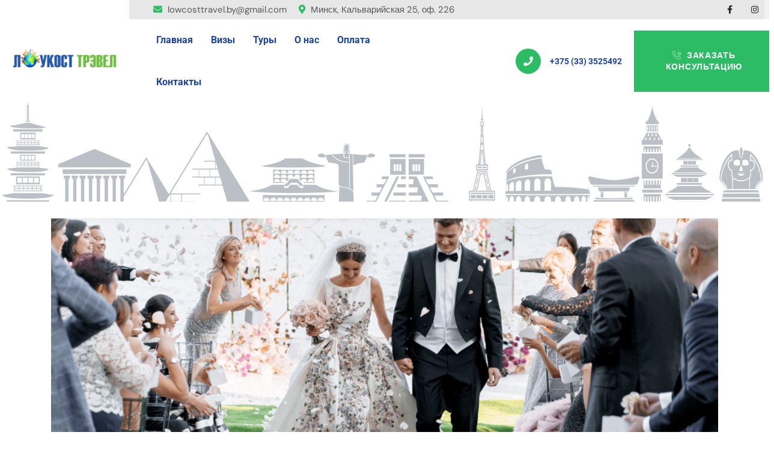

--- FILE ---
content_type: text/html; charset=UTF-8
request_url: https://lowcost-travel.by/services/marriage-visitor-visa/
body_size: 90310
content:
<!DOCTYPE html>
<html lang="ru-RU" class="no-js"> <head><meta http-equiv="Content-Type" content="text/html;charset=UTF-8"><script>document.seraph_accel_usbpb=document.createElement;seraph_accel_izrbpb={add:function(b,a=10){void 0===this.a[a]&&(this.a[a]=[]);this.a[a].push(b)},a:{}}</script> <link rel="profile" href="//gmpg.org/xfn/11"> <script type="o/js-lzl">var MascotCoreAjaxUrl = "https://lowcost-travel.by/wp-admin/admin-ajax.php"</script><meta name="robots" content="index, follow, max-image-preview:large, max-snippet:-1, max-video-preview:-1"> <script id="cookieyes" src="https://cdn-cookieyes.com/client_data/facecd17b94a8881419a8602/script.js" type="o/js-lzl"></script> <meta name="viewport" content="width=device-width, initial-scale=1"> <link href="http://lowcost-travel.by/wp-content/uploads/2018/08/cropped-Logo-Globus-ikonka-sait.png" rel="apple-touch-icon"> <link href="http://lowcost-travel.by/wp-content/uploads/2018/08/cropped-Logo-Globus-ikonka-sait.png" rel="apple-touch-icon" sizes="72x72"> <link href="http://lowcost-travel.by/wp-content/uploads/2018/08/cropped-Logo-Globus-ikonka-sait.png" rel="apple-touch-icon" sizes="114x114"> <link href="http://lowcost-travel.by/wp-content/uploads/2018/08/cropped-Logo-Globus-ikonka-sait.png" rel="apple-touch-icon" sizes="144x144"> <title>Виза невесты в Великобританию</title> <meta name="description" content="Виза невесты в Великобританию – Расскажем как оформить для свадьбы в Британии Marriage Visitor Visa и поможем подготовить всё под ключ"> <link rel="canonical" href="https://lowcost-travel.by/services/marriage-visitor-visa/"> <meta property="og:locale" content="ru_RU"> <meta property="og:type" content="article"> <meta property="og:title" content="Виза невесты в Великобританию"> <meta property="og:description" content="Виза невесты в Великобританию – Расскажем как оформить для свадьбы в Британии Marriage Visitor Visa и поможем подготовить всё под ключ"> <meta property="og:url" content="https://lowcost-travel.by/services/marriage-visitor-visa/"> <meta property="og:site_name" content="Лоукост Трэвел"> <meta property="article:publisher" content="https://www.facebook.com/lowcosttravel.by/"> <meta property="article:modified_time" content="2026-01-06T11:34:49+00:00"> <meta property="og:image" content="http://lowcost-travel.by/wp-content/uploads/2023/02/Снимок-экрана-2023-03-02-в-16.22.35-1024x331.png"> <meta property="og:image:width" content="1024"> <meta property="og:image:height" content="331"> <meta property="og:image:type" content="image/png"> <meta name="twitter:card" content="summary_large_image"> <script type="application/ld+json" class="yoast-schema-graph">{"@context":"https://schema.org","@graph":[{"@type":"WebPage","@id":"https://lowcost-travel.by/services/marriage-visitor-visa/","url":"https://lowcost-travel.by/services/marriage-visitor-visa/","name":"Виза невесты в Великобританию","isPartOf":{"@id":"https://lowcost-travel.by/#website"},"primaryImageOfPage":{"@id":"https://lowcost-travel.by/services/marriage-visitor-visa/#primaryimage"},"image":{"@id":"https://lowcost-travel.by/services/marriage-visitor-visa/#primaryimage"},"thumbnailUrl":"https://lowcost-travel.by/wp-content/uploads/2023/02/Снимок-экрана-2023-03-02-в-16.22.35.png","datePublished":"2023-03-02T14:25:42+00:00","dateModified":"2026-01-06T11:34:49+00:00","description":"Виза невесты в Великобританию – Расскажем как оформить для свадьбы в Британии Marriage Visitor Visa и поможем подготовить всё под ключ","breadcrumb":{"@id":"https://lowcost-travel.by/services/marriage-visitor-visa/#breadcrumb"},"inLanguage":"ru-RU","potentialAction":[{"@type":"ReadAction","target":["https://lowcost-travel.by/services/marriage-visitor-visa/"]}]},{"@type":"ImageObject","inLanguage":"ru-RU","@id":"https://lowcost-travel.by/services/marriage-visitor-visa/#primaryimage","url":"https://lowcost-travel.by/wp-content/uploads/2023/02/Снимок-экрана-2023-03-02-в-16.22.35.png","contentUrl":"https://lowcost-travel.by/wp-content/uploads/2023/02/Снимок-экрана-2023-03-02-в-16.22.35.png","width":2214,"height":716,"caption":"Виза невесты в Великобританию"},{"@type":"BreadcrumbList","@id":"https://lowcost-travel.by/services/marriage-visitor-visa/#breadcrumb","itemListElement":[{"@type":"ListItem","position":1,"name":"Главная страница","item":"https://lowcost-travel.by/"},{"@type":"ListItem","position":2,"name":"Marriage visitor visa"}]},{"@type":"WebSite","@id":"https://lowcost-travel.by/#website","url":"https://lowcost-travel.by/","name":"Лоукост Трэвел","description":"Визы в Великобританию, Ирландию, Шенген. Туры по всему миру","publisher":{"@id":"https://lowcost-travel.by/#organization"},"potentialAction":[{"@type":"SearchAction","target":{"@type":"EntryPoint","urlTemplate":"https://lowcost-travel.by/?s={search_term_string}"},"query-input":{"@type":"PropertyValueSpecification","valueRequired":true,"valueName":"search_term_string"}}],"inLanguage":"ru-RU"},{"@type":"Organization","@id":"https://lowcost-travel.by/#organization","name":"Лоукост Трэвел","url":"https://lowcost-travel.by/","logo":{"@type":"ImageObject","inLanguage":"ru-RU","@id":"https://lowcost-travel.by/#/schema/logo/image/","url":"https://lowcost-travel.by/wp-content/uploads/2022/12/novoe-logo-bez-fona-768x171-1.png","contentUrl":"https://lowcost-travel.by/wp-content/uploads/2022/12/novoe-logo-bez-fona-768x171-1.png","width":768,"height":171,"caption":"Лоукост Трэвел"},"image":{"@id":"https://lowcost-travel.by/#/schema/logo/image/"},"sameAs":["https://www.facebook.com/lowcosttravel.by/","https://www.instagram.com/lowcost_travel.by/"]}]}</script> <link rel="dns-prefetch" href="//fonts.googleapis.com"> <link rel="alternate" type="application/rss+xml" title="Лоукост Трэвел » Лента" href="https://lowcost-travel.by/feed/"> <link rel="alternate" type="application/rss+xml" title="Лоукост Трэвел » Лента комментариев" href="https://lowcost-travel.by/comments/feed/"> <link rel="alternate" title="oEmbed (JSON)" type="application/json+oembed" href="https://lowcost-travel.by/wp-json/oembed/1.0/embed?url=https%3A%2F%2Flowcost-travel.by%2Fservices%2Fmarriage-visitor-visa%2F"> <link rel="alternate" title="oEmbed (XML)" type="text/xml+oembed" href="https://lowcost-travel.by/wp-json/oembed/1.0/embed?url=https%3A%2F%2Flowcost-travel.by%2Fservices%2Fmarriage-visitor-visa%2F&amp;format=xml">                                                    <link rel="preconnect" href="https://fonts.gstatic.com/" crossorigin><script src="https://lowcost-travel.by/wp-includes/js/jquery/jquery.min.js?ver=3.7.1" id="jquery-core-js" type="o/js-lzl"></script> <script src="https://lowcost-travel.by/wp-includes/js/jquery/jquery-migrate.min.js?ver=3.4.1" id="jquery-migrate-js" type="o/js-lzl"></script> <script id="simple-likes-public-js-js-extra" type="o/js-lzl">
/* <![CDATA[ */
var simpleLikes = {"ajaxurl":"https://lowcost-travel.by/wp-admin/admin-ajax.php","like":"Like","unlike":"Unlike"};
//# sourceURL=simple-likes-public-js-js-extra
/* ]]> */
</script> <script src="https://lowcost-travel.by/wp-content/plugins/mascot-core-vizox/external-plugins/wp-post-like-system/js/simple-likes-public.js?ver=0.5" id="simple-likes-public-js-js" type="o/js-lzl"></script> <script src="https://lowcost-travel.by/wp-content/plugins/mascot-core/assets/section-col-stretch/tm-stretch.js?ver=bff7b1085bcfe06252181f0a78e12cbb" id="tm-elementor-script-js" type="o/js-lzl"></script> <script src="https://lowcost-travel.by/wp-content/plugins/elementor/assets/lib/font-awesome/js/v4-shims.min.js?ver=3.25.11" id="font-awesome-4-shim-js" type="o/js-lzl"></script> <link rel="https://api.w.org/" href="https://lowcost-travel.by/wp-json/"><link rel="EditURI" type="application/rsd+xml" title="RSD" href="https://lowcost-travel.by/xmlrpc.php?rsd"> <link rel="shortlink" href="https://lowcost-travel.by/?p=32192"> <meta name="generator" content="Redux 4.5.10"> <script type="o/js-lzl">
			var _statcounter = _statcounter || [];
			_statcounter.push({"tags": {"author": "admin"}});
		</script> <script type="o/js-lzl">
	var _tmr = window._tmr || (window._tmr = []);
	_tmr.push({id: "3648899", type: "pageView", start: (new Date()).getTime()});
	(function (d, w, id) {
	  if (d.getElementById(id)) return;
	  var ts = d.createElement("script"); ts.type = "text/javascript"; ts.async = true; ts.id = id;
	  ts.src = "https://top-fwz1.mail.ru/js/code.js";
	  var f = function () {var s = d.getElementsByTagName("script")[0]; s.parentNode.insertBefore(ts, s);};
	  if (w.opera == "[object Opera]") { d.addEventListener("DOMContentLoaded", f, false); } else { f(); }
	})(document, window, "tmr-code");
	</script> <meta name="generator" content="Elementor 3.25.11; features: additional_custom_breakpoints, e_optimized_control_loading; settings: css_print_method-external, google_font-enabled, font_display-auto">  <meta name="generator" content="Powered by Slider Revolution 6.7.20 - responsive, Mobile-Friendly Slider Plugin for WordPress with comfortable drag and drop interface."> <link rel="icon" href="https://lowcost-travel.by/wp-content/uploads/2018/08/cropped-Logo-Globus-ikonka-sait-32x32.png" sizes="32x32"> <link rel="icon" href="https://lowcost-travel.by/wp-content/uploads/2018/08/cropped-Logo-Globus-ikonka-sait-192x192.png" sizes="192x192"> <link rel="apple-touch-icon" href="https://lowcost-travel.by/wp-content/uploads/2018/08/cropped-Logo-Globus-ikonka-sait-180x180.png"> <meta name="msapplication-TileImage" content="https://lowcost-travel.by/wp-content/uploads/2018/08/cropped-Logo-Globus-ikonka-sait-270x270.png"> <script type="o/js-lzl">function setREVStartSize(e){
			//window.requestAnimationFrame(function() {
				window.RSIW = window.RSIW===undefined ? window.innerWidth : window.RSIW;
				window.RSIH = window.RSIH===undefined ? window.innerHeight : window.RSIH;
				try {
					var pw = document.getElementById(e.c).parentNode.offsetWidth,
						newh;
					pw = pw===0 || isNaN(pw) || (e.l=="fullwidth" || e.layout=="fullwidth") ? window.RSIW : pw;
					e.tabw = e.tabw===undefined ? 0 : parseInt(e.tabw);
					e.thumbw = e.thumbw===undefined ? 0 : parseInt(e.thumbw);
					e.tabh = e.tabh===undefined ? 0 : parseInt(e.tabh);
					e.thumbh = e.thumbh===undefined ? 0 : parseInt(e.thumbh);
					e.tabhide = e.tabhide===undefined ? 0 : parseInt(e.tabhide);
					e.thumbhide = e.thumbhide===undefined ? 0 : parseInt(e.thumbhide);
					e.mh = e.mh===undefined || e.mh=="" || e.mh==="auto" ? 0 : parseInt(e.mh,0);
					if(e.layout==="fullscreen" || e.l==="fullscreen")
						newh = Math.max(e.mh,window.RSIH);
					else{
						e.gw = Array.isArray(e.gw) ? e.gw : [e.gw];
						for (var i in e.rl) if (e.gw[i]===undefined || e.gw[i]===0) e.gw[i] = e.gw[i-1];
						e.gh = e.el===undefined || e.el==="" || (Array.isArray(e.el) && e.el.length==0)? e.gh : e.el;
						e.gh = Array.isArray(e.gh) ? e.gh : [e.gh];
						for (var i in e.rl) if (e.gh[i]===undefined || e.gh[i]===0) e.gh[i] = e.gh[i-1];
											
						var nl = new Array(e.rl.length),
							ix = 0,
							sl;
						e.tabw = e.tabhide>=pw ? 0 : e.tabw;
						e.thumbw = e.thumbhide>=pw ? 0 : e.thumbw;
						e.tabh = e.tabhide>=pw ? 0 : e.tabh;
						e.thumbh = e.thumbhide>=pw ? 0 : e.thumbh;
						for (var i in e.rl) nl[i] = e.rl[i]<window.RSIW ? 0 : e.rl[i];
						sl = nl[0];
						for (var i in nl) if (sl>nl[i] && nl[i]>0) { sl = nl[i]; ix=i;}
						var m = pw>(e.gw[ix]+e.tabw+e.thumbw) ? 1 : (pw-(e.tabw+e.thumbw)) / (e.gw[ix]);
						newh =  (e.gh[ix] * m) + (e.tabh + e.thumbh);
					}
					var el = document.getElementById(e.c);
					if (el!==null && el) el.style.height = newh+"px";
					el = document.getElementById(e.c+"_wrapper");
					if (el!==null && el) {
						el.style.height = newh+"px";
						el.style.display = "block";
					}
				} catch(e){
					console.log("Failure at Presize of Slider:" + e)
				}
			//});
		  };</script>                      <noscript><style>.lzl{display:none!important;}</style></noscript><style>img.lzl,img.lzl-ing{opacity:0.01;}img.lzl-ed{transition:opacity .25s ease-in-out;}</style><style id="wp-img-auto-sizes-contain-inline-css">img:is([sizes=auto i],[sizes^="auto," i]){contain-intrinsic-size:3000px 1500px}</style><link rel="stylesheet/lzl-nc" id="mascot-core-rangeSlider-css-css" href="https://lowcost-travel.by/wp-content/cache/seraphinite-accelerator/s/m/d/css/2ab90f802dea79d46f5fb22744bb6abb.2aa8.css" media="all"><noscript lzl=""><link rel="stylesheet" href="https://lowcost-travel.by/wp-content/cache/seraphinite-accelerator/s/m/d/css/2ab90f802dea79d46f5fb22744bb6abb.2aa8.css" media="all"></noscript><link rel="stylesheet/lzl-nc" id="tm-header-search-css" href="https://lowcost-travel.by/wp-content/cache/seraphinite-accelerator/s/m/d/css/3d0bd2be5d8b2cafb6ca791f45479c89.11a6.css" media="all"><noscript lzl=""><link rel="stylesheet" href="https://lowcost-travel.by/wp-content/cache/seraphinite-accelerator/s/m/d/css/3d0bd2be5d8b2cafb6ca791f45479c89.11a6.css" media="all"></noscript><link rel="stylesheet/lzl-nc" id="mascot-core-style-css" href="https://lowcost-travel.by/wp-content/cache/seraphinite-accelerator/s/m/d/css/4eaa388de2f6e7e87a18cdddd559ef0d.d01.css" media="all"><noscript lzl=""><link rel="stylesheet" href="https://lowcost-travel.by/wp-content/cache/seraphinite-accelerator/s/m/d/css/4eaa388de2f6e7e87a18cdddd559ef0d.d01.css" media="all"></noscript><style id="classic-theme-styles-inline-css"></style><link id="classic-theme-styles-inline-css-nonCrit" rel="stylesheet/lzl-nc" href="/wp-content/cache/seraphinite-accelerator/s/m/d/css/20b431ab6ecd62bdb35135b32eb9456a.100.css"><noscript lzl=""><link rel="stylesheet" href="/wp-content/cache/seraphinite-accelerator/s/m/d/css/20b431ab6ecd62bdb35135b32eb9456a.100.css"></noscript><style id="wp-components-css-crit" media="all">@charset "UTF-8";@keyframes components-animate__appear-animation{0%{transform:translateY(-2em) scaleY(0) scaleX(0)}to{transform:translateY(0) scaleY(1) scaleX(1)}}@keyframes components-animate__slide-in-animation{to{transform:translateX(0)}}@keyframes components-animate__loading{0%{opacity:.5}50%{opacity:1}to{opacity:.5}}p+.components-button.is-tertiary{margin-left:-6px}@keyframes components-button__busy-animation{0%{background-position:200px 0}}@keyframes slide-in-left{0%{transform:translateX(-100%)}to{transform:translateX(0)}}@keyframes slide-in-right{0%{transform:translateX(100%)}to{transform:translateX(0)}}@keyframes slide-out-left{0%{transform:translateX(0)}to{transform:translateX(-100%)}}@keyframes slide-out-right{0%{transform:translateX(0)}to{transform:translateX(100%)}}@keyframes fade-in{0%{opacity:0}to{opacity:1}}@keyframes fade-out{0%{opacity:1}to{opacity:0}}[role=region]{position:relative}@keyframes __wp-base-styles-fade-in{0%{opacity:0}to{opacity:1}}@keyframes __wp-base-styles-fade-out{0%{opacity:1}to{opacity:0}}@keyframes components-modal__appear-animation{0%{opacity:0;transform:scale(.9)}to{opacity:1;transform:scale(1)}}@keyframes components-modal__disappear-animation{0%{opacity:1;transform:scale(1)}to{opacity:0;transform:scale(.9)}}@keyframes components-resizable-box__top-bottom-animation{0%{opacity:0;transform:scaleX(0)}to{opacity:1;transform:scaleX(1)}}@keyframes components-resizable-box__left-right-animation{0%{opacity:0;transform:scaleY(0)}to{opacity:1;transform:scaleY(1)}}@keyframes components-button__appear-animation{0%{transform:scaleY(0)}to{transform:scaleY(1)}}@keyframes components-validated-control__indicator-jump{0%{opacity:0;transform:translateY(-4px)}to{opacity:1;transform:translateY(0)}}:root{--wp-admin-theme-color:#3858e9;--wp-admin-theme-color--rgb:56,88,233;--wp-admin-theme-color-darker-10:#2145e6;--wp-admin-theme-color-darker-10--rgb:33.0384615385,68.7307692308,230.4615384615;--wp-admin-theme-color-darker-20:#183ad6;--wp-admin-theme-color-darker-20--rgb:23.6923076923,58.1538461538,214.3076923077;--wp-admin-border-width-focus:2px}@media (min-resolution:192dpi){:root{--wp-admin-border-width-focus:1.5px}}</style><link rel="stylesheet/lzl-nc" id="wp-components-css" href="https://lowcost-travel.by/wp-content/cache/seraphinite-accelerator/s/m/d/css/2f3451c9fad3d568dd5dc407378add2b.182a5.css" media="all"><noscript lzl=""><link rel="stylesheet" href="https://lowcost-travel.by/wp-content/cache/seraphinite-accelerator/s/m/d/css/2f3451c9fad3d568dd5dc407378add2b.182a5.css" media="all"></noscript><link rel="stylesheet/lzl-nc" id="wp-preferences-css" href="https://lowcost-travel.by/wp-content/cache/seraphinite-accelerator/s/m/d/css/c81d9fa2057d32137bd1911cc6aee467.3eb.css" media="all"><noscript lzl=""><link rel="stylesheet" href="https://lowcost-travel.by/wp-content/cache/seraphinite-accelerator/s/m/d/css/c81d9fa2057d32137bd1911cc6aee467.3eb.css" media="all"></noscript><style id="wp-block-editor-css-crit" media="all">:root{--wp-block-synced-color:#7a00df;--wp-block-synced-color--rgb:122,0,223;--wp-bound-block-color:var(--wp-block-synced-color);--wp-editor-canvas-background:#ddd;--wp-admin-theme-color:#007cba;--wp-admin-theme-color--rgb:0,124,186;--wp-admin-theme-color-darker-10:#006ba1;--wp-admin-theme-color-darker-10--rgb:0,107,160.5;--wp-admin-theme-color-darker-20:#005a87;--wp-admin-theme-color-darker-20--rgb:0,90,135;--wp-admin-border-width-focus:2px}@media (min-resolution:192dpi){:root{--wp-admin-border-width-focus:1.5px}}@keyframes hide-during-dragging{to{position:fixed;transform:translate(9999px,9999px)}}@keyframes loadingpulse{0%{opacity:1}50%{opacity:0}to{opacity:1}}@keyframes __wp-base-styles-fade-in{0%{opacity:0}to{opacity:1}}</style><link rel="stylesheet/lzl-nc" id="wp-block-editor-css" href="https://lowcost-travel.by/wp-content/cache/seraphinite-accelerator/s/m/d/css/575265726ad48601b709de333bf49926.1cef6.css" media="all"><noscript lzl=""><link rel="stylesheet" href="https://lowcost-travel.by/wp-content/cache/seraphinite-accelerator/s/m/d/css/575265726ad48601b709de333bf49926.1cef6.css" media="all"></noscript><style id="popup-maker-block-library-style-css-crit" media="all">.wp-block-popup-maker-cta-button[style*=text-decoration] .wp-block-popup-maker-cta-button__link{text-decoration:inherit}.wp-block-popup-maker-cta-button__link:hover.has-background:not(.is-style-outline):hover,.wp-block-popup-maker-cta-button__link:hover[style*=background-color]:not(.is-style-outline){filter:brightness(.85)}.wp-block-popup-maker-cta-buttons[style*=text-decoration] .wp-block-popup-maker-cta-button,.wp-block-popup-maker-cta-buttons[style*=text-decoration] .wp-block-popup-maker-cta-button__link{text-decoration:inherit}</style><link rel="stylesheet/lzl-nc" id="popup-maker-block-library-style-css" href="https://lowcost-travel.by/wp-content/cache/seraphinite-accelerator/s/m/d/css/0b9f852cb082971b89a702086a1475e6.18e2.css" media="all"><noscript lzl=""><link rel="stylesheet" href="https://lowcost-travel.by/wp-content/cache/seraphinite-accelerator/s/m/d/css/0b9f852cb082971b89a702086a1475e6.18e2.css" media="all"></noscript><style id="contact-form-7-css-crit" media="all">.wpcf7 .screen-reader-response{position:absolute;overflow:hidden;clip:rect(1px,1px,1px,1px);clip-path:inset(50%);height:1px;width:1px;margin:-1px;padding:0;border:0;word-wrap:normal!important}.wpcf7 .hidden-fields-container{display:none}.wpcf7 form .wpcf7-response-output{margin:2em .5em 1em;padding:.2em 1em;border:2px solid #00a0d2}.wpcf7 form.init .wpcf7-response-output,.wpcf7 form.resetting .wpcf7-response-output,.wpcf7 form.submitting .wpcf7-response-output{display:none}.wpcf7-form-control-wrap{position:relative}.wpcf7-list-item{display:inline-block;margin:0 0 0 1em}.wpcf7-list-item-label::before,.wpcf7-list-item-label::after{content:" "}@keyframes spin{from{transform:rotate(0deg)}to{transform:rotate(360deg)}}@keyframes blink{from{opacity:0}50%{opacity:1}to{opacity:0}}.wpcf7 [inert]{opacity:.5}.wpcf7 input[type=file]{cursor:pointer}.wpcf7 input[type=file]:disabled{cursor:default}.wpcf7 .wpcf7-submit:disabled{cursor:not-allowed}.wpcf7 input[type=url],.wpcf7 input[type=email],.wpcf7 input[type=tel]{direction:ltr}</style><link rel="stylesheet/lzl-nc" id="contact-form-7-css" href="https://lowcost-travel.by/wp-content/cache/seraphinite-accelerator/s/m/d/css/46f9fc31ea8b4e218ded835422aa0d72.55e.css" media="all"><noscript lzl=""><link rel="stylesheet" href="https://lowcost-travel.by/wp-content/cache/seraphinite-accelerator/s/m/d/css/46f9fc31ea8b4e218ded835422aa0d72.55e.css" media="all"></noscript><style id="flaticon-set-visa-css-crit" media="all">i[class^=flaticon-visa-]:before,i[class*=" flaticon-visa-"]:before{font-family:FlaticonVisa!important;font-style:normal;font-weight:400!important;font-variant:normal;text-transform:none;line-height:1;-webkit-font-smoothing:antialiased;-moz-osx-font-smoothing:grayscale}.flaticon-visa-documents:before{content:""}</style><link rel="stylesheet/lzl-nc" id="flaticon-set-visa-css" href="https://lowcost-travel.by/wp-content/cache/seraphinite-accelerator/s/m/d/css/c8b7204877c42aac1e1e45c81a96bd20.1761.css" media="all"><noscript lzl=""><link rel="stylesheet" href="https://lowcost-travel.by/wp-content/cache/seraphinite-accelerator/s/m/d/css/c8b7204877c42aac1e1e45c81a96bd20.1761.css" media="all"></noscript><style id="owl-carousel-css-crit" media="all">.owl-carousel .animated{-webkit-animation-duration:1s;animation-duration:1s;-webkit-animation-fill-mode:both;animation-fill-mode:both}@-webkit-keyframes fadeOut{0%{opacity:1}100%{opacity:0}}@keyframes fadeOut{0%{opacity:1}100%{opacity:0}}</style><link rel="stylesheet/lzl-nc" id="owl-carousel-css" href="https://lowcost-travel.by/wp-content/cache/seraphinite-accelerator/s/m/d/css/adb672500b47acfbfc5873e188acbb56.e93.css" media="all"><noscript lzl=""><link rel="stylesheet" href="https://lowcost-travel.by/wp-content/cache/seraphinite-accelerator/s/m/d/css/adb672500b47acfbfc5873e188acbb56.e93.css" media="all"></noscript><link rel="stylesheet/lzl-nc" id="qi-addons-for-elementor-grid-style-css" href="https://lowcost-travel.by/wp-content/cache/seraphinite-accelerator/s/m/d/css/ceaca2a20b2976e65851aeefd7e6ed7d.af6b.css" media="all"><noscript lzl=""><link rel="stylesheet" href="https://lowcost-travel.by/wp-content/cache/seraphinite-accelerator/s/m/d/css/ceaca2a20b2976e65851aeefd7e6ed7d.af6b.css" media="all"></noscript><style id="qi-addons-for-elementor-helper-parts-style-css-crit" media="all">@keyframes qi-addons-for-elementor-fade-in{0%{opacity:0;visibility:hidden;z-index:102}100%{opacity:1;visibility:visible;z-index:102}}@keyframes qi-addons-for-elementor-fade-out{0%{opacity:1;visibility:visible;z-index:102}100%{opacity:0;visibility:hidden;z-index:0}}@keyframes qodef-animate-underline-from-left{0%{transform:scaleX(1);transform-origin:right}37%{transform:scaleX(0);transform-origin:right}38%{transform:scaleX(0);transform-origin:left}100%{transform:scaleX(1);transform-origin:left}}@keyframes qodef-animate-underline-from-right{0%{transform:scaleX(1);transform-origin:left}37%{transform:scaleX(0);transform-origin:left}38%{transform:scaleX(0);transform-origin:right}100%{transform:scaleX(1);transform-origin:right}}@keyframes qodef-animate-underline-multiline{0%{background-size:100% 87%;background-position-x:right}38%{background-size:0 87%;background-position-x:right}39%{background-size:0 87%;background-position-x:left}100%{background-size:100% 87%;background-position-x:left}}@keyframes qodef-animate-highlight{0%{background-size:0 100%;background-position-x:left}100%{background-size:100% 100%;background-position-x:left}}body:not(.elementor-editor-active) .qodef-landing-intro-title.qodef-qi--appeared .qodef-m-button,body:not(.elementor-editor-active) .qodef-landing-intro-title.qodef-qi--appeared .qodef-m-text,body:not(.elementor-editor-active) .qodef-landing-intro-title.qodef-qi--appeared .qodef-m-title{opacity:1;transform:translateX(0) translateZ(0)}.fslightbox-container .fslightbox-nav .fslightbox-toolbar-button[title="Enter fullscreen"]{display:none}</style><link rel="stylesheet/lzl-nc" id="qi-addons-for-elementor-helper-parts-style-css" href="https://lowcost-travel.by/wp-content/cache/seraphinite-accelerator/s/m/d/css/04e59ff931118c5dca7e3c22a7d3dbfc.73ba.css" media="all"><noscript lzl=""><link rel="stylesheet" href="https://lowcost-travel.by/wp-content/cache/seraphinite-accelerator/s/m/d/css/04e59ff931118c5dca7e3c22a7d3dbfc.73ba.css" media="all"></noscript><style id="qi-addons-for-elementor-style-css-crit" media="all">.qodef-qi-animated-text.qodef--appear-fade.qodef-qi--appeared .qodef-e-character,.qodef-qi-animated-text.qodef--appear-fade.qodef-qi--appeared .qodef-e-word,.qodef-qi-animated-text.qodef--appear-from-bottom.qodef-qi--appeared .qodef-e-character,.qodef-qi-animated-text.qodef--appear-from-bottom.qodef-qi--appeared .qodef-e-word,.qodef-qi-animated-text.qodef--appear-from-left.qodef-qi--appeared .qodef-e-character,.qodef-qi-animated-text.qodef--appear-from-left.qodef-qi--appeared .qodef-e-word,.qodef-qi-animated-text.qodef--appear-from-right.qodef-qi--appeared .qodef-e-character,.qodef-qi-animated-text.qodef--appear-from-right.qodef-qi--appeared .qodef-e-word,.qodef-qi-animated-text.qodef--appear-from-top.qodef-qi--appeared .qodef-e-character,.qodef-qi-animated-text.qodef--appear-from-top.qodef-qi--appeared .qodef-e-word{opacity:1;transform:translateX(0) translateZ(0)}.qodef-qi-animated-text:not(.qodef--animated-by-word):not(.qodef--animated-by-letter).qodef--appear-fade.qodef-qi--appeared .qodef-m-title,.qodef-qi-animated-text:not(.qodef--animated-by-word):not(.qodef--animated-by-letter).qodef--appear-from-bottom.qodef-qi--appeared .qodef-m-title,.qodef-qi-animated-text:not(.qodef--animated-by-word):not(.qodef--animated-by-letter).qodef--appear-from-left.qodef-qi--appeared .qodef-m-title,.qodef-qi-animated-text:not(.qodef--animated-by-word):not(.qodef--animated-by-letter).qodef--appear-from-right.qodef-qi--appeared .qodef-m-title,.qodef-qi-animated-text:not(.qodef--animated-by-word):not(.qodef--animated-by-letter).qodef--appear-from-top.qodef-qi--appeared .qodef-m-title{opacity:1;transform:translateX(0) translateZ(0)}.qodef-qi-dual-image-with-content.qodef-qi--has-appear.qodef--content-left.qodef-qi--appeared .qodef-dual-content+.qodef-image-holder .qodef-m-main-image img,.qodef-qi-dual-image-with-content.qodef-qi--has-appear.qodef--content-right.qodef-qi--appeared .qodef-dual-content+.qodef-image-holder .qodef-m-main-image img{transform:scale(1) translateX(0)}.qodef-qi-highlight.qodef-qi--has-appear.qodef-qi--appeared.qodef-highlight-style--color .qodef-highlight-text{animation:qodef-animate-highlight 1.1s cubic-bezier(.32,.32,.15,1.17) forwards}.qodef-qi-highlight.qodef-qi--has-appear.qodef-qi--appeared.qodef-highlight-style--color .qodef-highlight-text:nth-of-type(2n+2){animation-delay:.2s}.qodef-qi-icon-with-text.qodef--appear-from-bottom.qodef-qi--appeared{opacity:1;transform:translateY(0)}.qodef-qi-icon-with-text.qodef--appear-from-top.qodef-qi--appeared{opacity:1;transform:translateY(0)}.qodef-qi-icon-with-text.qodef--appear-from-left.qodef-qi--appeared{opacity:1;transform:translateX(0)}.qodef-qi-icon-with-text.qodef--appear-from-right.qodef-qi--appeared{opacity:1;transform:translateX(0)}.qodef-qi-icon-with-text.qodef--appear-fade.qodef-qi--appeared{opacity:1}.qodef-qi-item-showcase.qodef-qi--has-appear.qodef-qi--appeared{visibility:visible}.qodef-qi-item-showcase.qodef-qi--has-appear.qodef-qi--appeared .qodef-m-image{opacity:1;transform:translateY(0)}.qodef-qi-item-showcase.qodef-qi--has-appear.qodef-qi--appeared .qodef-m-item{opacity:1;transform:translateY(0)}.qodef-qi-process.qodef-item-layout--horizontal.qodef-qi--has-appear.qodef-qi--appeared .qodef-e .qodef-e-line-inner{transform:scaleX(1)}.qodef-qi-process.qodef-item-layout--horizontal.qodef-qi--has-appear.qodef-qi--appeared .qodef-e .qodef-e-icon{transform:scale(1);opacity:1}.qodef-qi-process.qodef-item-layout--horizontal.qodef-qi--has-appear.qodef-qi--appeared .qodef-e .qodef-e-text,.qodef-qi-process.qodef-item-layout--horizontal.qodef-qi--has-appear.qodef-qi--appeared .qodef-e .qodef-e-title{transform:translateY(0);opacity:1}.qodef-qi-process.qodef-item-layout--vertical.qodef-qi--has-appear.qodef-qi--appeared .qodef-e .qodef-e-line-inner{transform:scaleY(1)}.qodef-qi-process.qodef-item-layout--vertical.qodef-qi--has-appear.qodef-qi--appeared .qodef-e .qodef-e-icon{opacity:1}.qodef-qi-process.qodef-item-layout--vertical.qodef-qi--has-appear.qodef-qi--appeared .qodef-e .qodef-e-text,.qodef-qi-process.qodef-item-layout--vertical.qodef-qi--has-appear.qodef-qi--appeared .qodef-e .qodef-e-title{transform:translateX(0);opacity:1}@keyframes qodef-qi-animate-underline-multiline-thick{0%{background-size:100% 93%;background-position-x:right}38%{background-size:0 93%;background-position-x:right}39%{background-size:0 93%;background-position-x:left}100%{background-size:100% 93%;background-position-x:left}}@media only screen and (max-width:1024px){.qodef-qi-section-title.qodef-title-break--disabled .qodef-m-title br{display:none}}@keyframes qode-move-horizontal-normal-text-marquee{0%{transform:translateX(0) translateZ(0)}100%{transform:translateX(-100%) translateZ(0)}}@keyframes qode-move-horizontal-normal-text-marquee-copy{0%{transform:translateX(100%) translateZ(0)}100%{transform:translateX(0) translateZ(0)}}@keyframes qode-move-vertical-normal-text-marquee{0%{transform:translateY(0) translateZ(0)}100%{transform:translateY(-100%) translateZ(0)}}@keyframes qode-move-vertical-normal-text-marquee-copy{0%{transform:translateY(100%) translateZ(0)}100%{transform:translateY(0) translateZ(0)}}@keyframes qode-move-horizontal-reverse-text-marquee{0%{transform:translateX(0) translateZ(0)}100%{transform:translateX(100%) translateZ(0)}}@keyframes qode-move-horizontal-reverse-text-marquee-copy{0%{transform:translateX(-100%) translateZ(0)}100%{transform:translateX(0) translateZ(0)}}@keyframes qode-move-vertical-reverse-text-marquee{0%{transform:translateY(0) translateZ(0)}100%{transform:translateY(100%) translateZ(0)}}@keyframes qode-move-vertical-reverse-text-marquee-copy{0%{transform:translateY(-100%) translateZ(0)}100%{transform:translateY(0) translateZ(0)}}.qodef-qi-timeline.qodef-qi--has-appear.qodef-timeline--vertical.qodef-qi--appeared,.qodef-qi-timeline.qodef-qi--has-appear.qodef-timeline-layout--horizontal-alternating.qodef-qi--appeared,.qodef-qi-timeline.qodef-qi--has-appear.qodef-timeline-layout--horizontal-standard.qodef-qi--appeared{opacity:1}.qodef-qi-timeline.qodef-qi--has-appear.qodef-timeline--vertical.qodef-qi--appeared .qodef-e-content-holder,.qodef-qi-timeline.qodef-qi--has-appear.qodef-timeline--vertical.qodef-qi--appeared .qodef-e-image,.qodef-qi-timeline.qodef-qi--has-appear.qodef-timeline-layout--horizontal-alternating.qodef-qi--appeared .qodef-e-content-holder,.qodef-qi-timeline.qodef-qi--has-appear.qodef-timeline-layout--horizontal-alternating.qodef-qi--appeared .qodef-e-image,.qodef-qi-timeline.qodef-qi--has-appear.qodef-timeline-layout--horizontal-standard.qodef-qi--appeared .qodef-e-content-holder,.qodef-qi-timeline.qodef-qi--has-appear.qodef-timeline-layout--horizontal-standard.qodef-qi--appeared .qodef-e-image{opacity:1;transform:translateY(0) translateX(0)}.qodef-qi-timeline.qodef-qi--has-appear.qodef-timeline--vertical.qodef-qi--appeared .qodef-e-item.qodef-reverse .qodef-e-content-holder,.qodef-qi-timeline.qodef-qi--has-appear.qodef-timeline--vertical.qodef-qi--appeared .qodef-e-item.qodef-reverse .qodef-e-image,.qodef-qi-timeline.qodef-qi--has-appear.qodef-timeline-layout--horizontal-alternating.qodef-qi--appeared .qodef-e-item.qodef-reverse .qodef-e-content-holder,.qodef-qi-timeline.qodef-qi--has-appear.qodef-timeline-layout--horizontal-alternating.qodef-qi--appeared .qodef-e-item.qodef-reverse .qodef-e-image,.qodef-qi-timeline.qodef-qi--has-appear.qodef-timeline-layout--horizontal-standard.qodef-qi--appeared .qodef-e-item.qodef-reverse .qodef-e-content-holder,.qodef-qi-timeline.qodef-qi--has-appear.qodef-timeline-layout--horizontal-standard.qodef-qi--appeared .qodef-e-item.qodef-reverse .qodef-e-image{transform:translateY(0) translateX(0)}.qodef-qi-timeline.qodef-qi--has-appear.qodef-timeline--vertical.qodef-qi--appeared .qodef-e-point,.qodef-qi-timeline.qodef-qi--has-appear.qodef-timeline-layout--horizontal-alternating.qodef-qi--appeared .qodef-e-point,.qodef-qi-timeline.qodef-qi--has-appear.qodef-timeline-layout--horizontal-standard.qodef-qi--appeared .qodef-e-point{transform:scale(1);opacity:1}.qodef-qi-timeline.qodef-qi--has-appear.qodef-timeline--vertical.qodef-point--diamond.qodef-qi--appeared .qodef-e-point,.qodef-qi-timeline.qodef-qi--has-appear.qodef-timeline-layout--horizontal-alternating.qodef-point--diamond.qodef-qi--appeared .qodef-e-point,.qodef-qi-timeline.qodef-qi--has-appear.qodef-timeline-layout--horizontal-standard.qodef-point--diamond.qodef-qi--appeared .qodef-e-point{transform:rotate(45deg) scale(1)}</style><link rel="stylesheet/lzl-nc" id="qi-addons-for-elementor-style-css" href="https://lowcost-travel.by/wp-content/cache/seraphinite-accelerator/s/m/d/css/3290227d6709059372148baa4ddd76bd.41cb2.css" media="all"><noscript lzl=""><link rel="stylesheet" href="https://lowcost-travel.by/wp-content/cache/seraphinite-accelerator/s/m/d/css/3290227d6709059372148baa4ddd76bd.41cb2.css" media="all"></noscript><style id="wpb-pcf-sweetalert2-css-crit" media="all">[class^=swal2]{-webkit-tap-highlight-color:transparent}@-webkit-keyframes swal2-toast-show{0%{transform:translateY(-.625em) rotateZ(2deg)}33%{transform:translateY(0) rotateZ(-2deg)}66%{transform:translateY(.3125em) rotateZ(2deg)}100%{transform:translateY(0) rotateZ(0)}}@keyframes swal2-toast-show{0%{transform:translateY(-.625em) rotateZ(2deg)}33%{transform:translateY(0) rotateZ(-2deg)}66%{transform:translateY(.3125em) rotateZ(2deg)}100%{transform:translateY(0) rotateZ(0)}}@-webkit-keyframes swal2-toast-hide{100%{transform:rotateZ(1deg);opacity:0}}@keyframes swal2-toast-hide{100%{transform:rotateZ(1deg);opacity:0}}@-webkit-keyframes swal2-toast-animate-success-line-tip{0%{top:.5625em;left:.0625em;width:0}54%{top:.125em;left:.125em;width:0}70%{top:.625em;left:-.25em;width:1.625em}84%{top:1.0625em;left:.75em;width:.5em}100%{top:1.125em;left:.1875em;width:.75em}}@keyframes swal2-toast-animate-success-line-tip{0%{top:.5625em;left:.0625em;width:0}54%{top:.125em;left:.125em;width:0}70%{top:.625em;left:-.25em;width:1.625em}84%{top:1.0625em;left:.75em;width:.5em}100%{top:1.125em;left:.1875em;width:.75em}}@-webkit-keyframes swal2-toast-animate-success-line-long{0%{top:1.625em;right:1.375em;width:0}65%{top:1.25em;right:.9375em;width:0}84%{top:.9375em;right:0;width:1.125em}100%{top:.9375em;right:.1875em;width:1.375em}}@keyframes swal2-toast-animate-success-line-long{0%{top:1.625em;right:1.375em;width:0}65%{top:1.25em;right:.9375em;width:0}84%{top:.9375em;right:0;width:1.125em}100%{top:.9375em;right:.1875em;width:1.375em}}@-webkit-keyframes swal2-show{0%{transform:scale(.7)}45%{transform:scale(1.05)}80%{transform:scale(.95)}100%{transform:scale(1)}}@keyframes swal2-show{0%{transform:scale(.7)}45%{transform:scale(1.05)}80%{transform:scale(.95)}100%{transform:scale(1)}}@-webkit-keyframes swal2-hide{0%{transform:scale(1);opacity:1}100%{transform:scale(.5);opacity:0}}@keyframes swal2-hide{0%{transform:scale(1);opacity:1}100%{transform:scale(.5);opacity:0}}@-webkit-keyframes swal2-animate-success-line-tip{0%{top:1.1875em;left:.0625em;width:0}54%{top:1.0625em;left:.125em;width:0}70%{top:2.1875em;left:-.375em;width:3.125em}84%{top:3em;left:1.3125em;width:1.0625em}100%{top:2.8125em;left:.8125em;width:1.5625em}}@keyframes swal2-animate-success-line-tip{0%{top:1.1875em;left:.0625em;width:0}54%{top:1.0625em;left:.125em;width:0}70%{top:2.1875em;left:-.375em;width:3.125em}84%{top:3em;left:1.3125em;width:1.0625em}100%{top:2.8125em;left:.8125em;width:1.5625em}}@-webkit-keyframes swal2-animate-success-line-long{0%{top:3.375em;right:2.875em;width:0}65%{top:3.375em;right:2.875em;width:0}84%{top:2.1875em;right:0;width:3.4375em}100%{top:2.375em;right:.5em;width:2.9375em}}@keyframes swal2-animate-success-line-long{0%{top:3.375em;right:2.875em;width:0}65%{top:3.375em;right:2.875em;width:0}84%{top:2.1875em;right:0;width:3.4375em}100%{top:2.375em;right:.5em;width:2.9375em}}@-webkit-keyframes swal2-rotate-success-circular-line{0%{transform:rotate(-45deg)}5%{transform:rotate(-45deg)}12%{transform:rotate(-405deg)}100%{transform:rotate(-405deg)}}@keyframes swal2-rotate-success-circular-line{0%{transform:rotate(-45deg)}5%{transform:rotate(-45deg)}12%{transform:rotate(-405deg)}100%{transform:rotate(-405deg)}}@-webkit-keyframes swal2-animate-error-x-mark{0%{margin-top:1.625em;transform:scale(.4);opacity:0}50%{margin-top:1.625em;transform:scale(.4);opacity:0}80%{margin-top:-.375em;transform:scale(1.15)}100%{margin-top:0;transform:scale(1);opacity:1}}@keyframes swal2-animate-error-x-mark{0%{margin-top:1.625em;transform:scale(.4);opacity:0}50%{margin-top:1.625em;transform:scale(.4);opacity:0}80%{margin-top:-.375em;transform:scale(1.15)}100%{margin-top:0;transform:scale(1);opacity:1}}@-webkit-keyframes swal2-animate-error-icon{0%{transform:rotateX(100deg);opacity:0}100%{transform:rotateX(0);opacity:1}}@keyframes swal2-animate-error-icon{0%{transform:rotateX(100deg);opacity:0}100%{transform:rotateX(0);opacity:1}}@-webkit-keyframes swal2-rotate-loading{0%{transform:rotate(0)}100%{transform:rotate(360deg)}}@keyframes swal2-rotate-loading{0%{transform:rotate(0)}100%{transform:rotate(360deg)}}@-webkit-keyframes swal2-animate-question-mark{0%{transform:rotateY(-360deg)}100%{transform:rotateY(0)}}@keyframes swal2-animate-question-mark{0%{transform:rotateY(-360deg)}100%{transform:rotateY(0)}}@-webkit-keyframes swal2-animate-i-mark{0%{transform:rotateZ(45deg);opacity:0}25%{transform:rotateZ(-25deg);opacity:.4}50%{transform:rotateZ(15deg);opacity:.8}75%{transform:rotateZ(-5deg);opacity:1}100%{transform:rotateX(0);opacity:1}}@keyframes swal2-animate-i-mark{0%{transform:rotateZ(45deg);opacity:0}25%{transform:rotateZ(-25deg);opacity:.4}50%{transform:rotateZ(15deg);opacity:.8}75%{transform:rotateZ(-5deg);opacity:1}100%{transform:rotateX(0);opacity:1}}</style><link rel="stylesheet/lzl-nc" id="wpb-pcf-sweetalert2-css" href="https://lowcost-travel.by/wp-content/cache/seraphinite-accelerator/s/m/d/css/1a93d161da24317eb3bd0c931652001b.4c19.css" media="all"><noscript lzl=""><link rel="stylesheet" href="https://lowcost-travel.by/wp-content/cache/seraphinite-accelerator/s/m/d/css/1a93d161da24317eb3bd0c931652001b.4c19.css" media="all"></noscript><style id="wpb-pcf-styles-css-crit" media="all">@keyframes spinner{to{transform:rotate(360deg)}}</style><link rel="stylesheet/lzl-nc" id="wpb-pcf-styles-css" href="https://lowcost-travel.by/wp-content/cache/seraphinite-accelerator/s/m/d/css/8e9e2f4bc321eb7ece9a8de3c9ea4d2c.187d.css" media="all"><noscript lzl=""><link rel="stylesheet" href="https://lowcost-travel.by/wp-content/cache/seraphinite-accelerator/s/m/d/css/8e9e2f4bc321eb7ece9a8de3c9ea4d2c.187d.css" media="all"></noscript><style id="wpb-pcf-styles-inline-css"></style><link id="wpb-pcf-styles-inline-css-nonCrit" rel="stylesheet/lzl-nc" href="/wp-content/cache/seraphinite-accelerator/s/m/d/css/b4caeeebc023518c2ca0082c766c1a3a.2ef.css"><noscript lzl=""><link rel="stylesheet" href="/wp-content/cache/seraphinite-accelerator/s/m/d/css/b4caeeebc023518c2ca0082c766c1a3a.2ef.css"></noscript><style id="tm-elementor-style-css-crit" media="all">.elementor-top-section:before,.tm-col-stretched-yes .tm-stretched-div:before,.elementor-column.elementor-top-column .elementor-widget-wrap:before,.elementor-column.elementor-top-column .elementor-column-wrap:before,.elementor-inner-column>div:before,.elementor-inner-section:before{position:absolute;height:100%;width:100%;top:0;left:0;content:"";display:block;z-index:0}</style><link rel="stylesheet/lzl-nc" id="tm-elementor-style-css" href="https://lowcost-travel.by/wp-content/cache/seraphinite-accelerator/s/m/d/css/c50420044ecc171404d44eb68a0e4db9.5641.css" media="all"><noscript lzl=""><link rel="stylesheet" href="https://lowcost-travel.by/wp-content/cache/seraphinite-accelerator/s/m/d/css/c50420044ecc171404d44eb68a0e4db9.5641.css" media="all"></noscript><style id="popup-maker-site-css-crit" media="all">@keyframes rotate-forever{0%{transform:rotate(0)}100%{transform:rotate(360deg)}}@keyframes spinner-loader{0%{transform:rotate(0)}100%{transform:rotate(360deg)}}.pum-container,.pum-content,.pum-content+.pum-close,.pum-content+.pum-close:active,.pum-content+.pum-close:focus,.pum-content+.pum-close:hover,.pum-overlay,.pum-title{background:0 0;border:none;bottom:auto;clear:none;cursor:default;float:none;font-family:inherit;font-size:medium;font-style:normal;font-weight:400;height:auto;left:auto;letter-spacing:normal;line-height:normal;max-height:none;max-width:none;min-height:0;min-width:0;overflow:visible;position:static;right:auto;text-align:left;text-decoration:none;text-indent:0;text-transform:none;top:auto;visibility:visible;white-space:normal;width:auto;z-index:auto}.pum-container .pum-content+.pum-close>span,.pum-content,.pum-title{position:relative;z-index:1}.pum-overlay,html.pum-open.pum-open-overlay-disabled.pum-open-fixed .pum-container,html.pum-open.pum-open-overlay.pum-open-fixed .pum-container{position:fixed}.pum-overlay{height:100%;width:100%;top:0;left:0;right:0;bottom:0;z-index:1999999999;overflow:initial;display:none;transition:.15s ease-in-out}.pum-overlay,.pum-overlay *,.pum-overlay :after,.pum-overlay :before,.pum-overlay:after,.pum-overlay:before{box-sizing:border-box}.pum-container{top:100px;position:absolute;margin-bottom:3em;z-index:1999999999}.pum-container.pum-responsive{left:50%;margin-left:-47.5%;width:95%;height:auto;overflow:visible}@media only screen and (min-width:1024px){.pum-container.pum-responsive.pum-responsive-tiny{margin-left:-15%;width:30%}.pum-container.pum-responsive.pum-responsive-medium{margin-left:-30%;width:60%}}.pum-container .pum-title{margin-bottom:.5em}.pum-container .pum-content>:last-child,.pum-form__message:last-child{margin-bottom:0}.pum-container .pum-content:focus{outline:0}.pum-container .pum-content>:first-child{margin-top:0}.pum-container .pum-content+.pum-close{text-decoration:none;text-align:center;line-height:1;position:absolute;cursor:pointer;min-width:1em;z-index:2;background-color:transparent}.popmake-close,.pum-overlay.pum-click-to-close{cursor:pointer}.flatpickr-calendar.open,.pika-single,body div#ui-datepicker-div[style]{z-index:9999999999!important}.pum-theme-5818 .pum-container,.pum-theme-content-only .pum-container{padding:px;border-radius:px;border:px;box-shadow:px px px px rgba(0,0,0,0)}.pum-theme-5818 .pum-title,.pum-theme-content-only .pum-title{text-shadow:px px px rgba(0,0,0,0);font-size:px;line-height:px}.pum-theme-5818 .pum-content+.pum-close,.pum-theme-content-only .pum-content+.pum-close{position:absolute;height:auto;width:auto;left:auto;right:auto;bottom:auto;top:auto;padding:px;font-size:px;line-height:px;border:px;border-radius:px;box-shadow:px px px px rgba(0,0,0,0);text-shadow:px px px rgba(0,0,0,0)}.pum-theme-5571 .pum-container,.pum-theme-floating-bar .pum-container{padding:px;border-radius:px;border:px;box-shadow:px px px px rgba(0,0,0,0)}.pum-theme-5571 .pum-title,.pum-theme-floating-bar .pum-title{text-shadow:px px px rgba(0,0,0,0);font-size:px;line-height:px}.pum-theme-5571 .pum-content+.pum-close,.pum-theme-floating-bar .pum-content+.pum-close{position:absolute;height:auto;width:auto;left:auto;right:auto;bottom:auto;top:auto;padding:px;font-size:px;line-height:px;border:px;border-radius:px;box-shadow:px px px px rgba(0,0,0,0);text-shadow:px px px rgba(0,0,0,0)}.pum-theme-5529,.pum-theme-lightbox{background-color:rgba(0,0,0,.6)}.pum-theme-5529 .pum-container,.pum-theme-lightbox .pum-container{padding:26px;border-radius:18px;border:6px solid #81d742;box-shadow:0px 0px 30px 0px rgba(2,2,2,1);background-color:rgba(255,255,255,1)}.pum-theme-5529 .pum-title,.pum-theme-lightbox .pum-title{color:#000;text-align:center;text-shadow:0px 0px 0px rgba(2,2,2,.23);font-family:inherit;font-weight:200;font-size:32px;line-height:36px}.pum-theme-5529 .pum-content,.pum-theme-lightbox .pum-content{color:#000;font-family:Arial;font-weight:400}.pum-theme-5529 .pum-content+.pum-close,.pum-theme-lightbox .pum-content+.pum-close{position:absolute;height:26px;width:26px;left:auto;right:-13px;bottom:auto;top:-13px;padding:0;color:#fff;font-family:Arial;font-weight:100;font-size:24px;line-height:24px;border:2px solid #fff;border-radius:26px;box-shadow:0px 0px 15px 1px rgba(2,2,2,.75);text-shadow:0px 0px 0px rgba(0,0,0,.23);background-color:rgba(0,0,0,1)}.pum-theme-5530 .pum-container,.pum-theme-enterprise-blue .pum-container{padding:px;border-radius:px;border:px;box-shadow:px px px px rgba(0,0,0,0)}.pum-theme-5530 .pum-title,.pum-theme-enterprise-blue .pum-title{text-shadow:px px px rgba(0,0,0,0);font-size:px;line-height:px}.pum-theme-5530 .pum-content+.pum-close,.pum-theme-enterprise-blue .pum-content+.pum-close{position:absolute;height:auto;width:auto;left:auto;right:auto;bottom:auto;top:auto;padding:px;font-size:px;line-height:px;border:px;border-radius:px;box-shadow:px px px px rgba(0,0,0,0);text-shadow:px px px rgba(0,0,0,0)}.pum-theme-5531 .pum-container,.pum-theme-hello-box .pum-container{padding:px;border-radius:px;border:px;box-shadow:px px px px rgba(0,0,0,0)}.pum-theme-5531 .pum-title,.pum-theme-hello-box .pum-title{text-shadow:px px px rgba(0,0,0,0);font-size:px;line-height:px}.pum-theme-5531 .pum-content+.pum-close,.pum-theme-hello-box .pum-content+.pum-close{position:absolute;height:auto;width:auto;left:auto;right:auto;bottom:auto;top:auto;padding:px;font-size:px;line-height:px;border:px;border-radius:px;box-shadow:px px px px rgba(0,0,0,0);text-shadow:px px px rgba(0,0,0,0)}.pum-theme-5532 .pum-container,.pum-theme-cutting-edge .pum-container{padding:px;border-radius:px;border:px;box-shadow:px px px px rgba(0,0,0,0)}.pum-theme-5532 .pum-title,.pum-theme-cutting-edge .pum-title{text-shadow:px px px rgba(0,0,0,0);font-size:px;line-height:px}.pum-theme-5532 .pum-content+.pum-close,.pum-theme-cutting-edge .pum-content+.pum-close{position:absolute;height:auto;width:auto;left:auto;right:auto;bottom:auto;top:auto;padding:px;font-size:px;line-height:px;border:px;border-radius:px;box-shadow:px px px px rgba(0,0,0,0);text-shadow:px px px rgba(0,0,0,0)}.pum-theme-5533 .pum-container,.pum-theme-framed-border .pum-container{padding:px;border-radius:px;border:px;box-shadow:px px px px rgba(0,0,0,0)}.pum-theme-5533 .pum-title,.pum-theme-framed-border .pum-title{text-shadow:px px px rgba(0,0,0,0);font-size:px;line-height:px}.pum-theme-5533 .pum-content+.pum-close,.pum-theme-framed-border .pum-content+.pum-close{position:absolute;height:auto;width:auto;left:auto;right:auto;bottom:auto;top:auto;padding:px;font-size:px;line-height:px;border:px;border-radius:px;box-shadow:px px px px rgba(0,0,0,0);text-shadow:px px px rgba(0,0,0,0)}.pum-theme-5528,.pum-theme-tema-po-umolchaniyu{background-color:rgba(255,255,255,1)}.pum-theme-5528 .pum-container,.pum-theme-tema-po-umolchaniyu .pum-container{padding:18px;border-radius:px;border:1px none #000;box-shadow:1px 1px 3px px rgba(2,2,2,.23);background-color:rgba(249,249,249,1)}.pum-theme-5528 .pum-title,.pum-theme-tema-po-umolchaniyu .pum-title{color:#000;text-align:left;text-shadow:px px px rgba(2,2,2,.23);font-family:inherit;font-weight:400;font-size:32px;font-style:normal;line-height:36px}.pum-theme-5528 .pum-content,.pum-theme-tema-po-umolchaniyu .pum-content{color:#8c8c8c;font-family:inherit;font-weight:400;font-style:inherit}.pum-theme-5528 .pum-content+.pum-close,.pum-theme-tema-po-umolchaniyu .pum-content+.pum-close{position:absolute;height:auto;width:auto;left:auto;right:px;bottom:auto;top:px;padding:8px;color:#fff;font-family:inherit;font-weight:400;font-size:12px;font-style:inherit;line-height:36px;border:1px none #fff;border-radius:px;box-shadow:1px 1px 3px px rgba(2,2,2,.23);text-shadow:px px px rgba(0,0,0,.23);background-color:rgba(0,183,205,1)}#pum-32595{z-index:1999999999}#pum-32594{z-index:1999999999}#pum-5534{z-index:1999999999}</style><link rel="stylesheet/lzl-nc" id="popup-maker-site-css" href="//lowcost-travel.by/wp-content/cache/seraphinite-accelerator/s/m/d/css/cb61d3704b48b7bffbf5d95ad8afc0a0.1495.css" media="all"><noscript lzl=""><link rel="stylesheet" href="//lowcost-travel.by/wp-content/cache/seraphinite-accelerator/s/m/d/css/cb61d3704b48b7bffbf5d95ad8afc0a0.1495.css" media="all"></noscript><style id="swiper-css-crit" media="all">:root{--swiper-theme-color:#007aff}:root{--swiper-navigation-size:44px}@keyframes swiper-preloader-spin{0%{transform:rotate(0deg)}100%{transform:rotate(360deg)}}</style><link rel="stylesheet/lzl-nc" id="swiper-css" href="https://lowcost-travel.by/wp-content/cache/seraphinite-accelerator/s/m/d/css/777ab50de32b06a8dc10e482e6c5c404.35b1.css" media="all"><noscript lzl=""><link rel="stylesheet" href="https://lowcost-travel.by/wp-content/cache/seraphinite-accelerator/s/m/d/css/777ab50de32b06a8dc10e482e6c5c404.35b1.css" media="all"></noscript><style id="mediaelement-css-crit" media="all">@-webkit-keyframes a{to{-webkit-transform:rotate(1turn);transform:rotate(1turn)}}@keyframes a{to{-webkit-transform:rotate(1turn);transform:rotate(1turn)}}.mejs-controls:not([style*="display: none"]){background:rgba(255,0,0,.7);background:-webkit-linear-gradient(transparent,rgba(0,0,0,.35));background:linear-gradient(transparent,rgba(0,0,0,.35))}@-webkit-keyframes b{0%{background-position:0 0}to{background-position:30px 0}}@keyframes b{0%{background-position:0 0}to{background-position:30px 0}}</style><link rel="stylesheet/lzl-nc" id="mediaelement-css" href="https://lowcost-travel.by/wp-content/cache/seraphinite-accelerator/s/m/d/css/79856810601f8ba397d7e2c7b2bf1a95.2f6b.css" media="all"><noscript lzl=""><link rel="stylesheet" href="https://lowcost-travel.by/wp-content/cache/seraphinite-accelerator/s/m/d/css/79856810601f8ba397d7e2c7b2bf1a95.2f6b.css" media="all"></noscript><link rel="stylesheet/lzl-nc" id="wp-mediaelement-css" href="https://lowcost-travel.by/wp-content/cache/seraphinite-accelerator/s/m/d/css/ea958276b7de454bd3c2873f0dc47e5f.105a.css" media="all"><noscript lzl=""><link rel="stylesheet" href="https://lowcost-travel.by/wp-content/cache/seraphinite-accelerator/s/m/d/css/ea958276b7de454bd3c2873f0dc47e5f.105a.css" media="all"></noscript><style id="bootstrap-css-crit" media="all">@charset "UTF-8";address,dl,ol,p,ul{margin-bottom:1rem}.g-0,.gy-0,.row{--bs-gutter-y:0}.collapsing,.form-control[type=file]{overflow:hidden}.btn,.nav-link,.navbar-brand,.navbar-toggler:focus,.navbar-toggler:hover,.page-link{text-decoration:none}:root{--bs-font-monospace:SFMono-Regular,Menlo,Monaco,Consolas,"Liberation Mono","Courier New",monospace;--bs-gradient:linear-gradient(180deg,rgba(255,255,255,.15),rgba(255,255,255,0))}*,::after,::before{box-sizing:border-box}@media (prefers-reduced-motion:no-preference){:root{scroll-behavior:smooth}}body{margin:0;-webkit-text-size-adjust:100%;-webkit-tap-highlight-color:transparent}[tabindex="-1"]:focus:not(:focus-visible){outline:0!important}dl,ol,p,ul{margin-top:0}abbr[data-bs-original-title],abbr[title]{text-decoration:underline;text-decoration:underline dotted;-webkit-text-decoration:underline dotted;cursor:help;-webkit-text-decoration-skip-ink:none;text-decoration-skip-ink:none}.btn,.form-control[type=file]:not(:disabled):not([readonly]),[role=button],[type=button]:not(:disabled),[type=reset]:not(:disabled),[type=submit]:not(:disabled),button:not(:disabled),summary{cursor:pointer}ol,ul{padding-left:2rem}.accordion-header,.blockquote>:last-child,ol ol,ol ul,ul ol,ul ul{margin-bottom:0}blockquote,figure{margin:0 0 1rem}b,strong{font-weight:bolder}.form-control,.form-control:focus,.form-select,.input-text,.input-text:focus{background-color:#fff;color:#212529}a{color:#0d6efd;text-decoration:underline}a:hover{color:#0a58ca}a:not([href]):not([class]),a:not([href]):not([class]):hover{color:inherit;text-decoration:none}img,svg{vertical-align:middle}.figure,.list-inline-item,label,output{display:inline-block}button{border-radius:0}fieldset,iframe{border:0}button:focus{outline:dotted 1px;outline:-webkit-focus-ring-color auto 5px}button,input,optgroup,select,textarea{margin:0;font-family:inherit;font-size:inherit;line-height:inherit}button,select{text-transform:none}select{word-wrap:normal}[list]::-webkit-calendar-picker-indicator{display:none}[type=button],[type=reset],[type=submit],button{-webkit-appearance:button}::-moz-focus-inner{padding:0;border-style:none}textarea{resize:vertical}fieldset{min-width:0;padding:0;margin:0}::-webkit-datetime-edit-day-field,::-webkit-datetime-edit-fields-wrapper,::-webkit-datetime-edit-hour-field,::-webkit-datetime-edit-minute,::-webkit-datetime-edit-month-field,::-webkit-datetime-edit-text,::-webkit-datetime-edit-year-field{padding:0}::-webkit-inner-spin-button{height:auto}[type=search]{outline-offset:-2px;-webkit-appearance:textfield}::-webkit-search-decoration{-webkit-appearance:none}::-webkit-color-swatch-wrapper{padding:0}::file-selector-button{font:inherit}::-webkit-file-upload-button{font:inherit;-webkit-appearance:button}.d-none,[hidden]{display:none!important}.container,.container-fluid,.container-lg,.container-md,.container-sm,.container-xl,.container-xxl{width:100%;padding-right:var(--bs-gutter-x,.75rem);padding-left:var(--bs-gutter-x,.75rem);margin-right:auto;margin-left:auto}.row{--bs-gutter-x:2rem;display:flex;flex-wrap:wrap;margin-top:calc(var(--bs-gutter-y) * -1);margin-right:calc(var(--bs-gutter-x) / -2);margin-left:calc(var(--bs-gutter-x) / -2)}.row>*{flex-shrink:0;width:100%;max-width:100%;padding-right:calc(var(--bs-gutter-x) / 2);padding-left:calc(var(--bs-gutter-x) / 2);margin-top:var(--bs-gutter-y)}@media (min-width:576px){.container,.container-sm{max-width:540px}.col-sm-1{flex:0 0 auto;width:8.3333333333%}.col-sm-2{flex:0 0 auto;width:16.6666666667%}.col-sm-3{flex:0 0 auto;width:25%}.col-sm-4{flex:0 0 auto;width:33.3333333333%}.col-sm-5{flex:0 0 auto;width:41.6666666667%}.col-sm-6{flex:0 0 auto;width:50%}.col-sm-7{flex:0 0 auto;width:58.3333333333%}.col-sm-8{flex:0 0 auto;width:66.6666666667%}.col-sm-9{flex:0 0 auto;width:75%}.col-sm-10{flex:0 0 auto;width:83.3333333333%}.col-sm-11{flex:0 0 auto;width:91.6666666667%}.col-sm-12{flex:0 0 auto;width:100%}}@media (min-width:768px){.container,.container-md,.container-sm{max-width:720px}.col-md-1{flex:0 0 auto;width:8.3333333333%}.col-md-2{flex:0 0 auto;width:16.6666666667%}.col-md-3{flex:0 0 auto;width:25%}.col-md-4{flex:0 0 auto;width:33.3333333333%}.col-md-5{flex:0 0 auto;width:41.6666666667%}.col-md-6{flex:0 0 auto;width:50%}.col-md-7{flex:0 0 auto;width:58.3333333333%}.col-md-8{flex:0 0 auto;width:66.6666666667%}.col-md-9{flex:0 0 auto;width:75%}.col-md-10{flex:0 0 auto;width:83.3333333333%}.col-md-11{flex:0 0 auto;width:91.6666666667%}.col-md-12{flex:0 0 auto;width:100%}}@media (min-width:992px){.container,.container-lg,.container-md,.container-sm{max-width:960px}.col-lg-1{flex:0 0 auto;width:8.3333333333%}.col-lg-2{flex:0 0 auto;width:16.6666666667%}.col-lg-3{flex:0 0 auto;width:25%}.col-lg-4{flex:0 0 auto;width:33.3333333333%}.col-lg-5{flex:0 0 auto;width:41.6666666667%}.col-lg-6{flex:0 0 auto;width:50%}.col-lg-7{flex:0 0 auto;width:58.3333333333%}.col-lg-8{flex:0 0 auto;width:66.6666666667%}.col-lg-9{flex:0 0 auto;width:75%}.col-lg-10{flex:0 0 auto;width:83.3333333333%}.col-lg-11{flex:0 0 auto;width:91.6666666667%}.col-lg-12{flex:0 0 auto;width:100%}}@media (min-width:1200px){.container,.container-lg,.container-md,.container-sm,.container-xl{max-width:1140px}}@media (min-width:1400px){.container,.container-lg,.container-md,.container-sm,.container-xl,.container-xxl{max-width:1320px}}.btn,.form-select{font-weight:400;line-height:1.5;vertical-align:middle;font-size:1rem}.form-control:focus,.form-select:focus,.input-text:focus{border-color:#86b7fe;box-shadow:0 0 0 .25rem rgba(13,110,253,.25);outline:0}.form-control,.input-text{display:block;width:100%;padding:.375rem .75rem;font-size:1rem;font-weight:400;line-height:1.5;background-clip:padding-box;border:1px solid #ced4da;-webkit-appearance:none;-moz-appearance:none;appearance:none;border-radius:.25rem;transition:border-color .15s ease-in-out,box-shadow .15s ease-in-out}.form-control::-webkit-date-and-time-value{height:1.5em}.form-control::-webkit-input-placeholder{color:#6c757d;opacity:1}.form-control::-moz-placeholder{color:#6c757d;opacity:1}.form-control::placeholder{color:#6c757d;opacity:1}.form-control:disabled,.form-control[readonly]{background-color:#e9ecef;opacity:1}.btn,.btn:hover{color:#212529}.btn{display:inline-block;text-align:center;-webkit-user-select:none;-moz-user-select:none;user-select:none;background-color:transparent;border:1px solid transparent;padding:.375rem .75rem;border-radius:.25rem;transition:color .15s ease-in-out,background-color .15s ease-in-out,border-color .15s ease-in-out,box-shadow .15s ease-in-out}.btn-check:focus+.btn,.btn:focus{outline:0;box-shadow:0 0 0 .25rem rgba(13,110,253,.25)}.btn.disabled,.btn:disabled,fieldset:disabled .btn{pointer-events:none;opacity:.65}.badge:empty,.collapse:not(.show),.tab-content>.tab-pane{display:none}@media (prefers-reduced-motion:reduce){.accordion-button,.accordion-button::after,.btn,.collapsing,.form-control,.input-text,.nav-link,.navbar-toggler,.page-link,.progress-bar{transition:none}}.clearfix::after{display:block;clear:both;content:""}.mb-1{margin-bottom:.25rem!important}.mb-2{margin-bottom:.5rem!important}.mb-3{margin-bottom:1rem!important}.mb-4{margin-bottom:1.5rem!important}.mb-5{margin-bottom:3rem!important}.p-0{padding:0!important}.p-1{padding:.25rem!important}.p-2{padding:.5rem!important}.p-3{padding:1rem!important}.p-4{padding:1.5rem!important}.p-5{padding:3rem!important}</style><link rel="stylesheet/lzl-nc" id="bootstrap-css" href="https://lowcost-travel.by/wp-content/cache/seraphinite-accelerator/s/m/d/css/47d953cc9ac5fb07dc19de0eb243cb62.70e5.css" media="all"><noscript lzl=""><link rel="stylesheet" href="https://lowcost-travel.by/wp-content/cache/seraphinite-accelerator/s/m/d/css/47d953cc9ac5fb07dc19de0eb243cb62.70e5.css" media="all"></noscript><style id="animate-css-crit" media="all">@charset "UTF-8";.animated{animation-duration:1s;animation-fill-mode:both}.animated.infinite{animation-iteration-count:infinite}.animated.hinge{animation-duration:2s}.animated.bounceIn,.animated.bounceOut,.animated.flipOutX,.animated.flipOutY{animation-duration:.75s}@keyframes bounce{0%,20%,53%,80%,to{animation-timing-function:cubic-bezier(.215,.61,.355,1);transform:translateZ(0)}40%,43%{animation-timing-function:cubic-bezier(.755,.05,.855,.06);transform:translate3d(0,-30px,0)}70%{animation-timing-function:cubic-bezier(.755,.05,.855,.06);transform:translate3d(0,-15px,0)}90%{transform:translate3d(0,-4px,0)}}@keyframes flash{0%,50%,to{opacity:1}25%,75%{opacity:0}}@keyframes pulse{0%{transform:scaleX(1)}50%{transform:scale3d(1.05,1.05,1.05)}to{transform:scaleX(1)}}@keyframes rubberBand{0%{transform:scaleX(1)}30%{transform:scale3d(1.25,.75,1)}40%{transform:scale3d(.75,1.25,1)}50%{transform:scale3d(1.15,.85,1)}65%{transform:scale3d(.95,1.05,1)}75%{transform:scale3d(1.05,.95,1)}to{transform:scaleX(1)}}@keyframes shake{0%,to{transform:translateZ(0)}10%,30%,50%,70%,90%{transform:translate3d(-10px,0,0)}20%,40%,60%,80%{transform:translate3d(10px,0,0)}}@keyframes headShake{0%{transform:translateX(0)}6.5%{transform:translateX(-6px) rotateY(-9deg)}18.5%{transform:translateX(5px) rotateY(7deg)}31.5%{transform:translateX(-3px) rotateY(-5deg)}43.5%{transform:translateX(2px) rotateY(3deg)}50%{transform:translateX(0)}}@keyframes swing{20%{transform:rotate(15deg)}40%{transform:rotate(-10deg)}60%{transform:rotate(5deg)}80%{transform:rotate(-5deg)}to{transform:rotate(0deg)}}@keyframes tada{0%{transform:scaleX(1)}10%,20%{transform:scale3d(.9,.9,.9) rotate(-3deg)}30%,50%,70%,90%{transform:scale3d(1.1,1.1,1.1) rotate(3deg)}40%,60%,80%{transform:scale3d(1.1,1.1,1.1) rotate(-3deg)}to{transform:scaleX(1)}}@keyframes wobble{0%{transform:none}15%{transform:translate3d(-25%,0,0) rotate(-5deg)}30%{transform:translate3d(20%,0,0) rotate(3deg)}45%{transform:translate3d(-15%,0,0) rotate(-3deg)}60%{transform:translate3d(10%,0,0) rotate(2deg)}75%{transform:translate3d(-5%,0,0) rotate(-1deg)}to{transform:none}}@keyframes jello{0%,11.1%,to{transform:none}22.2%{transform:skewX(-12.5deg) skewY(-12.5deg)}33.3%{transform:skewX(6.25deg) skewY(6.25deg)}44.4%{transform:skewX(-3.125deg) skewY(-3.125deg)}55.5%{transform:skewX(1.5625deg) skewY(1.5625deg)}66.6%{transform:skewX(-.78125deg) skewY(-.78125deg)}77.7%{transform:skewX(.390625deg) skewY(.390625deg)}88.8%{transform:skewX(-.1953125deg) skewY(-.1953125deg)}}@keyframes bounceIn{0%,20%,40%,60%,80%,to{animation-timing-function:cubic-bezier(.215,.61,.355,1)}0%{opacity:0;transform:scale3d(.3,.3,.3)}20%{transform:scale3d(1.1,1.1,1.1)}40%{transform:scale3d(.9,.9,.9)}60%{opacity:1;transform:scale3d(1.03,1.03,1.03)}80%{transform:scale3d(.97,.97,.97)}to{opacity:1;transform:scaleX(1)}}@keyframes bounceInDown{0%,60%,75%,90%,to{animation-timing-function:cubic-bezier(.215,.61,.355,1)}0%{opacity:0;transform:translate3d(0,-3000px,0)}60%{opacity:1;transform:translate3d(0,25px,0)}75%{transform:translate3d(0,-10px,0)}90%{transform:translate3d(0,5px,0)}to{transform:none}}@keyframes bounceInLeft{0%,60%,75%,90%,to{animation-timing-function:cubic-bezier(.215,.61,.355,1)}0%{opacity:0;transform:translate3d(-3000px,0,0)}60%{opacity:1;transform:translate3d(25px,0,0)}75%{transform:translate3d(-10px,0,0)}90%{transform:translate3d(5px,0,0)}to{transform:none}}@keyframes bounceInRight{0%,60%,75%,90%,to{animation-timing-function:cubic-bezier(.215,.61,.355,1)}0%{opacity:0;transform:translate3d(3000px,0,0)}60%{opacity:1;transform:translate3d(-25px,0,0)}75%{transform:translate3d(10px,0,0)}90%{transform:translate3d(-5px,0,0)}to{transform:none}}@keyframes bounceInUp{0%,60%,75%,90%,to{animation-timing-function:cubic-bezier(.215,.61,.355,1)}0%{opacity:0;transform:translate3d(0,3000px,0)}60%{opacity:1;transform:translate3d(0,-20px,0)}75%{transform:translate3d(0,10px,0)}90%{transform:translate3d(0,-5px,0)}to{transform:translateZ(0)}}@keyframes bounceOut{20%{transform:scale3d(.9,.9,.9)}50%,55%{opacity:1;transform:scale3d(1.1,1.1,1.1)}to{opacity:0;transform:scale3d(.3,.3,.3)}}@keyframes bounceOutDown{20%{transform:translate3d(0,10px,0)}40%,45%{opacity:1;transform:translate3d(0,-20px,0)}to{opacity:0;transform:translate3d(0,2000px,0)}}@keyframes bounceOutLeft{20%{opacity:1;transform:translate3d(20px,0,0)}to{opacity:0;transform:translate3d(-2000px,0,0)}}@keyframes bounceOutRight{20%{opacity:1;transform:translate3d(-20px,0,0)}to{opacity:0;transform:translate3d(2000px,0,0)}}@keyframes bounceOutUp{20%{transform:translate3d(0,-10px,0)}40%,45%{opacity:1;transform:translate3d(0,20px,0)}to{opacity:0;transform:translate3d(0,-2000px,0)}}@keyframes fadeIn{0%{opacity:0}to{opacity:1}}@keyframes fadeInDown{0%{opacity:0;transform:translate3d(0,-100%,0)}to{opacity:1;transform:none}}@keyframes fadeInDownBig{0%{opacity:0;transform:translate3d(0,-2000px,0)}to{opacity:1;transform:none}}@keyframes fadeInLeft{0%{opacity:0;transform:translate3d(-100%,0,0)}to{opacity:1;transform:none}}@keyframes fadeInLeftBig{0%{opacity:0;transform:translate3d(-2000px,0,0)}to{opacity:1;transform:none}}@keyframes fadeInRight{0%{opacity:0;transform:translate3d(100%,0,0)}to{opacity:1;transform:none}}@keyframes fadeInRightBig{0%{opacity:0;transform:translate3d(2000px,0,0)}to{opacity:1;transform:none}}@keyframes fadeInUp{0%{opacity:0;transform:translate3d(0,100%,0)}to{opacity:1;transform:none}}@keyframes fadeInUpBig{0%{opacity:0;transform:translate3d(0,2000px,0)}to{opacity:1;transform:none}}@keyframes fadeOut{0%{opacity:1}to{opacity:0}}@keyframes fadeOutDown{0%{opacity:1}to{opacity:0;transform:translate3d(0,100%,0)}}@keyframes fadeOutDownBig{0%{opacity:1}to{opacity:0;transform:translate3d(0,2000px,0)}}@keyframes fadeOutLeft{0%{opacity:1}to{opacity:0;transform:translate3d(-100%,0,0)}}@keyframes fadeOutLeftBig{0%{opacity:1}to{opacity:0;transform:translate3d(-2000px,0,0)}}@keyframes fadeOutRight{0%{opacity:1}to{opacity:0;transform:translate3d(100%,0,0)}}@keyframes fadeOutRightBig{0%{opacity:1}to{opacity:0;transform:translate3d(2000px,0,0)}}@keyframes fadeOutUp{0%{opacity:1}to{opacity:0;transform:translate3d(0,-100%,0)}}@keyframes fadeOutUpBig{0%{opacity:1}to{opacity:0;transform:translate3d(0,-2000px,0)}}@keyframes flip{0%{transform:perspective(400px) rotateY(-1turn);animation-timing-function:ease-out}40%{transform:perspective(400px) translateZ(150px) rotateY(-190deg);animation-timing-function:ease-out}50%{transform:perspective(400px) translateZ(150px) rotateY(-170deg);animation-timing-function:ease-in}80%{transform:perspective(400px) scale3d(.95,.95,.95);animation-timing-function:ease-in}to{transform:perspective(400px);animation-timing-function:ease-in}}.animated.flip{-webkit-backface-visibility:visible;backface-visibility:visible;animation-name:flip}@keyframes flipInX{0%{transform:perspective(400px) rotateX(90deg);animation-timing-function:ease-in;opacity:0}40%{transform:perspective(400px) rotateX(-20deg);animation-timing-function:ease-in}60%{transform:perspective(400px) rotateX(10deg);opacity:1}80%{transform:perspective(400px) rotateX(-5deg)}to{transform:perspective(400px)}}@keyframes flipInY{0%{transform:perspective(400px) rotateY(90deg);animation-timing-function:ease-in;opacity:0}40%{transform:perspective(400px) rotateY(-20deg);animation-timing-function:ease-in}60%{transform:perspective(400px) rotateY(10deg);opacity:1}80%{transform:perspective(400px) rotateY(-5deg)}to{transform:perspective(400px)}}@keyframes flipOutX{0%{transform:perspective(400px)}30%{transform:perspective(400px) rotateX(-20deg);opacity:1}to{transform:perspective(400px) rotateX(90deg);opacity:0}}@keyframes flipOutY{0%{transform:perspective(400px)}30%{transform:perspective(400px) rotateY(-15deg);opacity:1}to{transform:perspective(400px) rotateY(90deg);opacity:0}}@keyframes lightSpeedIn{0%{transform:translate3d(100%,0,0) skewX(-30deg);opacity:0}60%{transform:skewX(20deg);opacity:1}80%{transform:skewX(-5deg);opacity:1}to{transform:none;opacity:1}}@keyframes lightSpeedOut{0%{opacity:1}to{transform:translate3d(100%,0,0) skewX(30deg);opacity:0}}@keyframes rotateIn{0%{transform-origin:center;transform:rotate(-200deg);opacity:0}to{transform-origin:center;transform:none;opacity:1}}@keyframes rotateInDownLeft{0%{transform-origin:left bottom;transform:rotate(-45deg);opacity:0}to{transform-origin:left bottom;transform:none;opacity:1}}@keyframes rotateInDownRight{0%{transform-origin:right bottom;transform:rotate(45deg);opacity:0}to{transform-origin:right bottom;transform:none;opacity:1}}@keyframes rotateInUpLeft{0%{transform-origin:left bottom;transform:rotate(45deg);opacity:0}to{transform-origin:left bottom;transform:none;opacity:1}}@keyframes rotateInUpRight{0%{transform-origin:right bottom;transform:rotate(-90deg);opacity:0}to{transform-origin:right bottom;transform:none;opacity:1}}@keyframes rotateOut{0%{transform-origin:center;opacity:1}to{transform-origin:center;transform:rotate(200deg);opacity:0}}@keyframes rotateOutDownLeft{0%{transform-origin:left bottom;opacity:1}to{transform-origin:left bottom;transform:rotate(45deg);opacity:0}}@keyframes rotateOutDownRight{0%{transform-origin:right bottom;opacity:1}to{transform-origin:right bottom;transform:rotate(-45deg);opacity:0}}@keyframes rotateOutUpLeft{0%{transform-origin:left bottom;opacity:1}to{transform-origin:left bottom;transform:rotate(-45deg);opacity:0}}@keyframes rotateOutUpRight{0%{transform-origin:right bottom;opacity:1}to{transform-origin:right bottom;transform:rotate(90deg);opacity:0}}@keyframes hinge{0%{transform-origin:top left;animation-timing-function:ease-in-out}20%,60%{transform:rotate(80deg);transform-origin:top left;animation-timing-function:ease-in-out}40%,80%{transform:rotate(60deg);transform-origin:top left;animation-timing-function:ease-in-out;opacity:1}to{transform:translate3d(0,700px,0);opacity:0}}@keyframes jackInTheBox{0%{opacity:0;transform:scale(.1) rotate(30deg);transform-origin:center bottom}50%{transform:rotate(-10deg)}70%{transform:rotate(3deg)}to{opacity:1;transform:scale(1)}}@keyframes rollIn{0%{opacity:0;transform:translate3d(-100%,0,0) rotate(-120deg)}to{opacity:1;transform:none}}@keyframes rollOut{0%{opacity:1}to{opacity:0;transform:translate3d(100%,0,0) rotate(120deg)}}@keyframes zoomIn{0%{opacity:0;transform:scale3d(.3,.3,.3)}50%{opacity:1}}@keyframes zoomInDown{0%{opacity:0;transform:scale3d(.1,.1,.1) translate3d(0,-1000px,0);animation-timing-function:cubic-bezier(.55,.055,.675,.19)}60%{opacity:1;transform:scale3d(.475,.475,.475) translate3d(0,60px,0);animation-timing-function:cubic-bezier(.175,.885,.32,1)}}@keyframes zoomInLeft{0%{opacity:0;transform:scale3d(.1,.1,.1) translate3d(-1000px,0,0);animation-timing-function:cubic-bezier(.55,.055,.675,.19)}60%{opacity:1;transform:scale3d(.475,.475,.475) translate3d(10px,0,0);animation-timing-function:cubic-bezier(.175,.885,.32,1)}}@keyframes zoomInRight{0%{opacity:0;transform:scale3d(.1,.1,.1) translate3d(1000px,0,0);animation-timing-function:cubic-bezier(.55,.055,.675,.19)}60%{opacity:1;transform:scale3d(.475,.475,.475) translate3d(-10px,0,0);animation-timing-function:cubic-bezier(.175,.885,.32,1)}}@keyframes zoomInUp{0%{opacity:0;transform:scale3d(.1,.1,.1) translate3d(0,1000px,0);animation-timing-function:cubic-bezier(.55,.055,.675,.19)}60%{opacity:1;transform:scale3d(.475,.475,.475) translate3d(0,-60px,0);animation-timing-function:cubic-bezier(.175,.885,.32,1)}}@keyframes zoomOut{0%{opacity:1}50%{opacity:0;transform:scale3d(.3,.3,.3)}to{opacity:0}}@keyframes zoomOutDown{40%{opacity:1;transform:scale3d(.475,.475,.475) translate3d(0,-60px,0);animation-timing-function:cubic-bezier(.55,.055,.675,.19)}to{opacity:0;transform:scale3d(.1,.1,.1) translate3d(0,2000px,0);transform-origin:center bottom;animation-timing-function:cubic-bezier(.175,.885,.32,1)}}@keyframes zoomOutLeft{40%{opacity:1;transform:scale3d(.475,.475,.475) translate3d(42px,0,0)}to{opacity:0;transform:scale(.1) translate3d(-2000px,0,0);transform-origin:left center}}@keyframes zoomOutRight{40%{opacity:1;transform:scale3d(.475,.475,.475) translate3d(-42px,0,0)}to{opacity:0;transform:scale(.1) translate3d(2000px,0,0);transform-origin:right center}}@keyframes zoomOutUp{40%{opacity:1;transform:scale3d(.475,.475,.475) translate3d(0,60px,0);animation-timing-function:cubic-bezier(.55,.055,.675,.19)}to{opacity:0;transform:scale3d(.1,.1,.1) translate3d(0,-2000px,0);transform-origin:center bottom;animation-timing-function:cubic-bezier(.175,.885,.32,1)}}@keyframes slideInDown{0%{transform:translate3d(0,-100%,0);visibility:visible}to{transform:translateZ(0)}}@keyframes slideInLeft{0%{transform:translate3d(-100%,0,0);visibility:visible}to{transform:translateZ(0)}}@keyframes slideInRight{0%{transform:translate3d(100%,0,0);visibility:visible}to{transform:translateZ(0)}}@keyframes slideInUp{0%{transform:translate3d(0,100%,0);visibility:visible}to{transform:translateZ(0)}}@keyframes slideOutDown{0%{transform:translateZ(0)}to{visibility:hidden;transform:translate3d(0,100%,0)}}@keyframes slideOutLeft{0%{transform:translateZ(0)}to{visibility:hidden;transform:translate3d(-100%,0,0)}}@keyframes slideOutRight{0%{transform:translateZ(0)}to{visibility:hidden;transform:translate3d(100%,0,0)}}@keyframes slideOutUp{0%{transform:translateZ(0)}to{visibility:hidden;transform:translate3d(0,-100%,0)}}</style><link rel="stylesheet/lzl-nc" id="animate-css" href="https://lowcost-travel.by/wp-content/cache/seraphinite-accelerator/s/m/d/css/dbb5f18eba45b378f127afde9d1a1a8e.da5.css" media="all"><noscript lzl=""><link rel="stylesheet" href="https://lowcost-travel.by/wp-content/cache/seraphinite-accelerator/s/m/d/css/dbb5f18eba45b378f127afde9d1a1a8e.da5.css" media="all"></noscript><style id="font-awesome-css-crit" media="all">.fa,.fab,.fad,.fal,.far,.fas{-moz-osx-font-smoothing:grayscale;-webkit-font-smoothing:antialiased;display:inline-block;font-style:normal;font-variant:normal;text-rendering:auto;line-height:1}@-webkit-keyframes fa-spin{0%{-webkit-transform:rotate(0deg);transform:rotate(0deg)}to{-webkit-transform:rotate(1turn);transform:rotate(1turn)}}@keyframes fa-spin{0%{-webkit-transform:rotate(0deg);transform:rotate(0deg)}to{-webkit-transform:rotate(1turn);transform:rotate(1turn)}}.fa-angle-up:before{content:""}.fa-business-time:before{content:""}.fa-check:before{content:""}.fa-check-circle:before{content:""}.fa-chevron-down:before{content:""}.fa-envelope:before{content:""}.fa-facebook:before{content:""}.fa-info-circle:before{content:""}.fa-instagram:before{content:""}.fa-map-marker-alt:before{content:""}.fa-phone:before{content:""}.fa-phone-square:before{content:""}.fab,.far{font-weight:400}.fa,.far,.fas{font-family:"Font Awesome 5 Free"}.fa,.fas{font-weight:900}</style><link rel="stylesheet/lzl-nc" id="font-awesome-css" href="https://lowcost-travel.by/wp-content/cache/seraphinite-accelerator/s/m/d/css/9f1247832ebb21020b2af620f70ae4e0.cfe9.css" media="all"><noscript lzl=""><link rel="stylesheet" href="https://lowcost-travel.by/wp-content/cache/seraphinite-accelerator/s/m/d/css/9f1247832ebb21020b2af620f70ae4e0.cfe9.css" media="all"></noscript><style id="font-awesome-v4-shims-css-crit" media="all">.fa.fa-facebook,.fa.fa-twitter{font-family:"Font Awesome 5 Brands";font-weight:400}.fa.fa-facebook:before{content:""}.fa.fa-adn,.fa.fa-bitbucket,.fa.fa-bitbucket-square,.fa.fa-dropbox,.fa.fa-flickr,.fa.fa-instagram,.fa.fa-stack-overflow{font-family:"Font Awesome 5 Brands";font-weight:400}</style><link rel="stylesheet/lzl-nc" id="font-awesome-v4-shims-css" href="https://lowcost-travel.by/wp-content/cache/seraphinite-accelerator/s/m/d/css/ff3012d132348ec24ecea954186f7774.6466.css" media="all"><noscript lzl=""><link rel="stylesheet" href="https://lowcost-travel.by/wp-content/cache/seraphinite-accelerator/s/m/d/css/ff3012d132348ec24ecea954186f7774.6466.css" media="all"></noscript><style id="font-linear-icons-css-crit" media="all">.lnr,[class^=lnr-],[class*=" lnr-"]{font-family:"linearicons-free";speak:none;font-style:normal;font-weight:400;font-variant:normal;text-transform:none;line-height:1;-webkit-font-smoothing:antialiased;-moz-osx-font-smoothing:grayscale}</style><link rel="stylesheet/lzl-nc" id="font-linear-icons-css" href="https://lowcost-travel.by/wp-content/cache/seraphinite-accelerator/s/m/d/css/b46b1d3ec22b805d3374b01784cf5800.1f5d.css" media="all"><noscript lzl=""><link rel="stylesheet" href="https://lowcost-travel.by/wp-content/cache/seraphinite-accelerator/s/m/d/css/b46b1d3ec22b805d3374b01784cf5800.1f5d.css" media="all"></noscript><link rel="stylesheet/lzl-nc" id="vizox-google-fonts-css" href="data:text/css," media="all"><noscript lzl=""><link rel="stylesheet" href="data:text/css," media="all"></noscript><link rel="stylesheet/lzl-nc" id="nice-select-css" href="https://lowcost-travel.by/wp-content/cache/seraphinite-accelerator/s/m/d/css/9641426932978daa21fc1d360b447f15.d04.css" media="all"><noscript lzl=""><link rel="stylesheet" href="https://lowcost-travel.by/wp-content/cache/seraphinite-accelerator/s/m/d/css/9641426932978daa21fc1d360b447f15.d04.css" media="all"></noscript><style id="vizox-mascot-menuzord-navigation-skin-css-crit" media="all">@media (max-width:1024px){.menuzord-responsive .menuzord-menu>li{padding:0}.menuzord-responsive .menuzord-menu>li>a{padding:12px 20px!important}}</style><link rel="stylesheet/lzl-nc" id="vizox-mascot-menuzord-navigation-skin-css" href="data:text/css," media="all"><noscript lzl=""><link rel="stylesheet" href="data:text/css," media="all"></noscript><style id="vizox-style-main-css-crit" media="all">:root{--body-font-family:"DM Sans",sans-serif;--heading-font-family:"Roboto",sans-serif;--body-font-size:1rem;--body-font-weight:400;--body-font-bold:bold;--text-color:#808287;--link-color:#352f27;--link-hover-color:#5b8c51;--entry-meta-color:#819291;--headings-color:#222429;--h1-font-size:3.8rem;--h1-font-size-mob:3.2rem;--h2-font-size:3rem;--h2-font-size-mob:2.5rem;--h3-font-size:1.875rem;--h4-font-size:1.5rem;--h5-font-size:1.2rem;--h6-font-size:.875rem;--headings-font-weight-h1:700;--headings-font-weight-h2:700;--headings-font-weight-h3:700;--headings-font-weight-h4:700;--headings-font-weight-h5:700;--headings-font-weight-h6:700;--section-title-color:var(--headings-color);--section-title-font-size:var(--h2-font-size);--section-title-font-family:var(--heading-font-family);--section-title-font-weight:var(--headings-font-weight-h2);--section-title-subtitle-color:#73787d;--section-title-subtitle-font-size:14px;--section-title-subtitle-font-family:var(--body-font-family);--section-title-subtitle-font-weight:700;--line-height-widget-li:2.5rem;--btn-font-size:14px;--theme-light-background:#f4f5f8;--theme-light-background-text-color:var(--headings-color);--news-widget-archive-icon-color:var(--theme-color1);--mobile-menu-item-link-text-color:#111;--mobile-menu-item-link-bg-color:#fff;--mobile-menu-item-link-bg-border-color:#c8d9d8;--mobile-menu-item-link-text-color-hover:#111;--mobile-menu-item-indicator-bg-color:var(--theme-color2);--mobile-menu-item-indicator-text-color:var(--text-color-bg-theme-color2);--menuzord-primary-nav-font-size:14px;--menuzord-primary-nav-font-weight:500;--menuzord-primary-nav-font-transform:uppercase;--menuzord-brand-width:155px;--menuzord-brand-width-responsive:100px}html,body{margin:0;padding:0;width:100%;line-height:150%}html{font-size:100%;overflow-y:scroll;-webkit-text-size-adjust:100%;-ms-text-size-adjust:100%;-webkit-tap-highlight-color:rgba(0,0,0,0)}::selection{background:#333;color:#fff;text-shadow:none}::-moz-selection{background:#333;color:#fff;text-shadow:none}::-webkit-selection{background:#333;color:#fff;text-shadow:none}:active,:focus{outline:none!important}body{line-height:1.9;color:var(--text-color);font-size:var(--body-font-size);font-family:var(--body-font-family);font-weight:var(--body-font-weight);background-color:#fff;background-attachment:fixed;-ms-word-wrap:break-word;word-wrap:break-word;counter-reset:my-sec-counter}a{color:var(--link-color);text-decoration:none;font-weight:var(--body-font-weight);transition:all .3s ease}@media (prefers-reduced-motion:reduce){a{transition:none}}a:hover,a:focus{color:var(--hover-theme-color);text-decoration:none}a b,a strong{transition:all .3s ease}@media (prefers-reduced-motion:reduce){a b,a strong{transition:none}}a img{border:none}b,strong{color:#333;font-weight:var(--body-font-bold)}img{max-width:100%}h1,h2,h3,h4,h5,h6,.h1,.h2,.h3,.h4,.h5,.h6{font-family:var(--heading-font-family);color:var(--headings-color)}h1 a,h2 a,h3 a,h4 a,h5 a,h6 a,.h1 a,.h2 a,.h3 a,.h4 a,.h5 a,.h6 a{color:inherit;font-weight:inherit}.h1,.h2,.h3,h1,h2,h3{line-height:1.2;margin-bottom:1rem;margin-top:.75rem;letter-spacing:-.64px}h4,h5,h6,.h4,.h5,.h6{line-height:1.4;margin-bottom:1rem;margin-top:.75rem}h1,.h1{font-size:var(--h1-font-size)}h3,.h3{font-size:var(--h3-font-size)}h4,.h4{font-size:var(--h4-font-size)}h5,.h5{font-size:var(--h5-font-size)}h6,.h6{font-size:var(--h6-font-size)}h1,.h1{font-weight:var(--headings-font-weight-h1)}h3,.h3{font-weight:var(--headings-font-weight-h3)}h4,.h4{font-weight:var(--headings-font-weight-h4)}h5,.h5{font-weight:var(--headings-font-weight-h5)}h6,.h6{font-weight:var(--headings-font-weight-h6)}p,pre,ul,ol,dl,dd,blockquote,address,table,fieldset{margin-bottom:10px}p{margin-bottom:20px}p a:not(.button):not(.btn):not(.added_to_cart):hover,p a:not(.button):not(.btn):not(.added_to_cart):focus{text-decoration:underline}.main-content-area ul>li,.main-content-area ol>li,.page-content ul>li,.page-content ol>li,.post-content ul>li,.post-content ol>li,.post-excerpt ul>li,.post-excerpt ol>li,.wpb_text_column ul>li,.wpb_text_column ol>li,.comments-area .comment-list ul>li,.comments-area .comment-list ol>li{margin-bottom:10px}ol,ul{list-style-position:inside;margin:0;padding:0}ol ol li,ol ul li,ul ol li,ul ul li{padding-left:20px}html{font-size:100%;max-width:100%}@media (max-width:991.98px){html{font-size:98%}}@media (max-width:767.98px){html{font-size:96%}}@media (max-width:575.98px){html{font-size:94%}}html,html a{-webkit-font-smoothing:antialiased}body{max-width:100%;overflow-x:hidden;position:relative}img{height:auto;max-width:100%}ul,ol{margin:0 0 1.5em}ul{list-style-type:disc}.scroll-to-top{background-size:200% auto;box-shadow:0 7px 30px rgba(0,0,0,.3);bottom:15px;display:none;border-radius:50%;height:50px;padding:2px;position:fixed;right:15px;text-align:center;text-decoration:none;width:50px;z-index:99999;opacity:.4}.scroll-to-top i{color:var(--text-color-bg-theme-color1);font-size:42px}.scroll-to-top:hover{text-decoration:none;opacity:1}@keyframes cssload-loading-ani1{100%{transform:translate(39px);opacity:0}}@-o-keyframes cssload-loading-ani1{100%{-o-transform:translate(39px);opacity:0}}@-ms-keyframes cssload-loading-ani1{100%{-ms-transform:translate(39px);opacity:0}}@-webkit-keyframes cssload-loading-ani1{100%{-webkit-transform:translate(39px);opacity:0}}@-moz-keyframes cssload-loading-ani1{100%{-moz-transform:translate(39px);opacity:0}}@keyframes cssload-loading-ani2{100%{transform:translate(15px);opacity:1}}@-o-keyframes cssload-loading-ani2{100%{-o-transform:translate(15px);opacity:1}}@-ms-keyframes cssload-loading-ani2{100%{-ms-transform:translate(15px);opacity:1}}@-webkit-keyframes cssload-loading-ani2{100%{-webkit-transform:translate(15px);opacity:1}}@-moz-keyframes cssload-loading-ani2{100%{-moz-transform:translate(15px);opacity:1}}@keyframes cssload-loading-ani3{100%{transform:translate(15px)}}@-o-keyframes cssload-loading-ani3{100%{-o-transform:translate(15px)}}@-ms-keyframes cssload-loading-ani3{100%{-ms-transform:translate(15px)}}@-webkit-keyframes cssload-loading-ani3{100%{-webkit-transform:translate(15px)}}@-moz-keyframes cssload-loading-ani3{100%{-moz-transform:translate(15px)}}.top-sliders-container{position:relative;z-index:0}@media (min-width:1200px){.container{max-width:1170px}}section{position:relative}section>.container,section>.container-fluid{padding-top:0;padding-bottom:0}body .main-content-area,body .sidebar-area{padding-top:120px;padding-bottom:120px}body .main-content-area,body .sidebar-area{padding-top:120px;padding-bottom:120px}body.elementor-page:not(.single-post):not(.single-give_forms) .main-content-area,body.elementor-page:not(.single-post):not(.single-give_forms) .sidebar-area{padding-top:0;padding-bottom:0}.elementor-element.elementor-top-section{padding-top:120px;padding-bottom:120px}@media (min-width:1300px){body.elementor-default.container-1230px .elementor-top-section.elementor-section-boxed>.elementor-container{max-width:1230px}}body.elementor-default.container-1230px .elementor-top-section.elementor-section-boxed>.elementor-container .elementor-section.elementor-section-boxed>.elementor-container{max-width:1230px}body.elementor-default.container-1230px .elementor-top-section.elementor-section-boxed>.elementor-container .elementor-column-gap-extended{max-width:1230px}body.elementor-default.container-1230px .elementor-top-section.elementor-section-boxed>.elementor-container .elementor-column-gap-default,body.elementor-default.container-1230px .elementor-top-section.elementor-section-boxed>.elementor-container .elementor-column-gap-no{max-width:1220px}.elementor * :last-child,.elementor * p:last-child{margin-bottom:0}.main-content .elementor-section-stretched .elementor-container.elementor-column-gap-extended,.site-footer-custom .elementor-container.elementor-column-gap-extended{margin:0 -15px}.main-content .elementor-section-stretched.elementor-section-boxed .elementor-container.elementor-column-gap-default,.site-footer-custom .elementor-section-stretched.elementor-section-boxed .elementor-container.elementor-column-gap-default{margin:0 auto}.main-content .elementor-section-stretched.elementor-section-boxed .elementor-container.elementor-column-gap-extended,.site-footer-custom .elementor-section-stretched.elementor-section-boxed .elementor-container.elementor-column-gap-extended{margin:0 auto}.main-content .elementor-section-stretched.elementor-section-boxed .elementor-container.elementor-column-gap-extended .elementor-column .elementor-column-gap-extended,.site-footer-custom .elementor-section-stretched.elementor-section-boxed .elementor-container.elementor-column-gap-extended .elementor-column .elementor-column-gap-extended{margin:0 -15px}.elementor-widget-image a img[src$=".svg"]{max-width:92%!important}@media (min-width:1025px){body:not(.elementor-editor-active) header #elementor-header-top-mobile{display:none}}body:not(.elementor-editor-active).tm-header-sticky-mobile header #elementor-header-top-mobile,body:not(.elementor-editor-active).tm-header-sticky-mobile-always header #elementor-header-top-mobile{width:100%;position:fixed;top:0;left:0;z-index:11;opacity:1;display:block;visibility:visible;transition:all .4s ease-out}@media (prefers-reduced-motion:reduce){body:not(.elementor-editor-active).tm-header-sticky-mobile header #elementor-header-top-mobile,body:not(.elementor-editor-active).tm-header-sticky-mobile-always header #elementor-header-top-mobile{transition:none}}@media (min-width:1025px){body:not(.elementor-editor-active).tm-header-sticky-mobile header #elementor-header-top-mobile,body:not(.elementor-editor-active).tm-header-sticky-mobile-always header #elementor-header-top-mobile{opacity:0;visibility:hidden;display:none}}.menuzord,.menuzord *{box-sizing:border-box;-moz-box-sizing:border-box;-webkit-box-sizing:border-box}.menuzord{padding:0 30px;position:relative}.menuzord a{-o-transition:color .3s linear,background .3s linear;-moz-transition:color .3s linear,background .3s linear;-webkit-transition:color .3s linear,background .3s linear;transition:color .3s linear,background .3s linear}.menuzord-brand{display:inline-block;color:var(--headings-color);text-decoration:none;font-size:24px;font-weight:600;line-height:1.3;cursor:pointer;font-family:var(--heading-font-family)}.menuzord-menu{margin:0;padding:0;float:left;list-style:none}.menuzord-menu>li{display:inline-block;float:left}@media (min-width:1025px){.menuzord-menu>li{padding:20px 0}}.menuzord-menu>li>a{padding:7px 16px;display:inline-block;text-decoration:none;color:#222;outline:0;-webkit-tap-highlight-color:rgba(0,0,0,0);-webkit-tap-highlight-color:transparent}.menuzord-menu ul.dropdown{top:100%}.menuzord-menu ul.dropdown li ul.dropdown{top:0}.menuzord-menu>li.active>a,.menuzord-menu>li:hover>a{color:#333}.menuzord-menu ul.dropdown,.menuzord-menu ul.dropdown li ul.dropdown{list-style:none;margin:0;padding:0;display:none;position:absolute;z-index:99;min-width:230px;background:#fff}.menuzord-menu ul.dropdown li{clear:both;width:100%;border:0 none;position:relative;display:block}.menuzord-menu ul.dropdown li ul.dropdown{left:100%}.menuzord-menu ul.dropdown li a{width:100%;background:0 0;text-decoration:none;display:inline-block;float:left;clear:both;position:relative;outline:0}.menuzord-menu ul.dropdown li:hover>a{padding-left:28px;padding-right:19px;color:#333}@media (max-width:1024px){.menuzord-responsive.menuzord{padding:0}.menuzord-responsive .menuzord-menu{width:100%;float:left!important;margin-top:5px;padding:0;display:block}.elementor-element .menuzord-responsive .menuzord-menu{padding:0 5px 5px}.menuzord-responsive .menuzord-menu>li{width:100%;display:block;position:relative}.menuzord-responsive .menuzord-menu>li>a{width:100%;padding:12px 20px;display:block;border-bottom:solid 1px #f0f0f0}.menuzord-responsive .menuzord-menu>li:first-child>a{border-top:solid 1px #f0f0f0}.menuzord-responsive .menuzord-menu ul.dropdown,.menuzord-responsive .menuzord-menu ul.dropdown li ul.dropdown{width:100%;left:0;position:static;border:none;background:#fff;float:left}.menuzord-responsive .menuzord-menu ul.dropdown li{position:relative}.menuzord-responsive .menuzord-menu ul.dropdown li a{border-bottom:solid 1px #f0f0f0}}.menuzord-primary-nav{min-height:1px}.menuzord-primary-nav.menuzord{padding:0}.menuzord-primary-nav .menuzord-menu li a{transition:all .3s ease}@media (prefers-reduced-motion:reduce){.menuzord-primary-nav .menuzord-menu li a{transition:none}}.menuzord-primary-nav .menuzord-menu>li{position:relative}.menuzord-primary-nav .menuzord-menu>li>a{font-size:1rem;padding-left:16px;padding-right:16px}@media (max-width:1199.98px){.menuzord-primary-nav .menuzord-menu>li>a{padding-left:0;padding-right:16px}}.menuzord-primary-nav .menuzord-menu ul.dropdown{border:1px solid #ddd;box-shadow:1px 1px 35px rgba(0,0,0,.08)}.menuzord-primary-nav .menuzord-menu ul.dropdown li{margin:0;padding-left:0}@media (min-width:1025px){.menuzord-primary-nav .menuzord-menu ul.dropdown li{border-bottom:1px solid #eee}}.menuzord-primary-nav .menuzord-menu ul.dropdown li a{color:#555;font-size:1rem;padding:12px 25px 12px 22px}.menuzord-primary-nav .menuzord-menu ul.dropdown li a:hover{background-color:#f5f5f5;padding-left:25px}.menuzord-primary-nav .menuzord-menu ul.dropdown li a:after{content:"";display:inline-block;height:0;width:4px;vertical-align:middle;margin-right:0;opacity:0;visibility:hidden;background:var(--theme-color1);-webkit-transition:height .4s,opacity .4s ease,top .4s ease;-o-transition:height .4s,opacity .4s ease,top .4s ease;-moz-transition:height .4s,opacity .4s ease,top .4s ease;transition:height .4s,opacity .4s ease,top .4s ease;position:absolute;top:50%;left:0;-webkit-transform:translateX(0);-moz-transform:translateX(0);-ms-transform:translateX(0);-o-transform:translateX(0);transform:translateX(0)}.menuzord-primary-nav .menuzord-menu ul.dropdown li:hover>a{background:#eee none repeat scroll 0 0;color:#333}.menuzord-primary-nav .menuzord-menu ul.dropdown li:hover>a:after{top:0;left:-1px;height:-webkit-calc(100% + 1px);height:-moz-calc(100% + 1px);height:calc(100% + 1px);opacity:1;visibility:visible}.menuzord-primary-nav .menuzord-menu>li>ul.dropdown{border-top:0;background:#fcfcfc}@media (max-width:1024px){.menuzord-primary-nav.menuzord-responsive .menuzord-menu>li>a{color:var(--mobile-menu-item-link-text-color);background-color:var(--mobile-menu-item-link-bg-color);border-bottom-color:var(--mobile-menu-item-link-bg-border-color)}.menuzord-primary-nav.menuzord-responsive .menuzord-menu ul.dropdown{border-top:0;border-bottom:0;border-color:var(--mobile-menu-item-link-bg-border-color)}.menuzord-primary-nav.menuzord-responsive .menuzord-menu ul.dropdown li a{color:var(--mobile-menu-item-link-text-color);background-color:var(--mobile-menu-item-link-bg-color);border-bottom-color:var(--mobile-menu-item-link-bg-border-color)}}header#header .menuzord-brand{transition:all .3s ease}@media (prefers-reduced-motion:reduce){header#header .menuzord-brand{transition:none}}@media (max-width:1024px){header#header .menuzord-brand{margin-right:20px;padding:10px 0}}@media (max-width:767.98px){header#header .menuzord-brand{margin-right:0}}.tm-close{border-radius:50%;background:rgba(255,255,255,.7);border:9px solid transparent;color:#777;width:36px;height:36px;display:inline-flex;justify-content:center;align-items:center;position:relative;cursor:pointer}.tm-close:before,.tm-close:after{content:"";position:absolute;height:2px;width:100%;top:50%;left:0;margin-top:-1px;transform-origin:50% 50%;transition:all .25s cubic-bezier(.645,.045,.355,1);background-color:#1b1b1b}@media (prefers-reduced-motion:reduce){.tm-close:before,.tm-close:after{transition:none}}.tm-close:before{-webkit-transform:rotate(45deg);-moz-transform:rotate(45deg);-ms-transform:rotate(45deg);transform:rotate(45deg)}.tm-close:after{-webkit-transform:rotate(-45deg);-moz-transform:rotate(-45deg);-ms-transform:rotate(-45deg);transform:rotate(-45deg)}.tm-close:hover:before,.tm-close:hover:after{-webkit-transform:rotate(0deg);-moz-transform:rotate(0deg);-ms-transform:rotate(0deg);transform:rotate(0deg)}@media (max-width:1024px){#tm-header-default,#elementor-header-top-mobile{position:relative;box-shadow:0 0px 15px rgba(0,0,0,.08);background-color:#fff}#tm-header-default .tm-header-main,#elementor-header-top-mobile .tm-header-main{position:relative}#tm-header-default .tm-header-branding,#elementor-header-top-mobile .tm-header-branding{min-height:50px;align-items:center;display:flex}#tm-header-default #tm-nav-mobile,#elementor-header-top-mobile #tm-nav-mobile{display:block;display:flex;position:absolute;top:50%;right:15px;-webkit-transform:translate(0,-50%);-moz-transform:translate(0,-50%);-ms-transform:translate(0,-50%);transform:translate(0,-50%);flex-wrap:wrap;align-items:center}.tm-nav-mobile-button{width:34px;height:20px;position:relative;cursor:pointer}.tm-nav-mobile-button:before,.tm-nav-mobile-button:after,.tm-nav-mobile-button span{content:"";background-color:#1b1b1b;height:2px;position:absolute;left:0;right:0;margin:auto;transition:all .25s cubic-bezier(.645,.045,.355,1)}}@media (max-width:1024px) and (prefers-reduced-motion:reduce){.tm-nav-mobile-button:before,.tm-nav-mobile-button:after,.tm-nav-mobile-button span{transition:none}}@media (max-width:1024px){.tm-nav-mobile-button:before{top:0;width:24px}}@media (max-width:1024px){.tm-nav-mobile-button:after{bottom:0;width:24px}}@media (max-width:1024px){.tm-nav-mobile-button span{top:9px;width:100%}}@media (max-width:1024px){.tm-nav-mobile-button:hover:before,.tm-nav-mobile-button:hover:after{width:100%}}@media (max-width:1024px){.tm-header-menu-backdrop{z-index:998;position:fixed;top:0;left:0;width:100%;height:100vh;background-color:rgba(0,0,0,.6);transition:all .25s cubic-bezier(.645,.045,.355,1);opacity:0;visibility:hidden}}@media (max-width:1024px) and (prefers-reduced-motion:reduce){.tm-header-menu-backdrop{transition:none}}@media (max-width:1024px){.tm-header-menu{position:fixed;height:100vh;width:350px;top:0;left:0;bottom:0;margin:0;overflow:hidden;z-index:999;transition:all .25s cubic-bezier(.645,.045,.355,1);-webkit-transform:translateX(-100%);-moz-transform:translateX(-100%);-ms-transform:translateX(-100%);transform:translateX(-100%);visibility:hidden;box-shadow:0 0 15px rgba(0,0,0,.08);background-color:#fff;overflow-y:scroll}}@media (max-width:1024px) and (prefers-reduced-motion:reduce){.tm-header-menu{transition:none}}@media (max-width:1024px){.tm-header-menu-scroll{padding:55px 0 40px}}@media (max-width:1024px){.tm-menu-close{background-color:rgba(0,0,0,.03);position:absolute;top:0;right:0;border-radius:0px}}@media (max-width:1024px){#elementor-header-top-mobile #tm-header-mobile{display:block;box-shadow:0 3px 18px rgba(2,21,78,.09);position:relative;z-index:999}}header#header.header-layout-type-header-default .menuzord-brand,header#header.header-layout-type-header-side-panel-nav .menuzord-brand{margin-bottom:15px;margin-top:15px}@media (max-width:991.98px){header#header.header-layout-type-header-default .menuzord-brand,header#header.header-layout-type-header-side-panel-nav .menuzord-brand{margin-bottom:5px;margin-top:5px}}@media (min-width:1300px){body.container-1230px .container{max-width:1230px;width:1230px}}.form-control,.input-text{height:calc(1.8rem + 30px);padding:14px 20px;outline:0;background-color:rgba(241,238,246,.5);border:1px solid rgba(241,238,246,.5);color:#686a6f;font-size:1rem;width:100%}.form-control::placeholder,.input-text::placeholder{color:#686a6f;opacity:1}.form-control:-ms-input-placeholder,.input-text:-ms-input-placeholder{color:#686a6f}.form-control::-ms-input-placeholder,.input-text::-ms-input-placeholder{color:#686a6f}.form-control:active,.form-control:focus,.input-text:active,.input-text:focus{box-shadow:0 0 0 1px var(--theme-color1);border-color:var(--theme-color1)}textarea.form-control{height:auto;padding-top:15px;padding-bottom:15px}@-webkit-keyframes circle{0%{opacity:1}40%{opacity:1}100%{width:200%;height:200%;opacity:0}}@keyframes circle{0%{opacity:1}40%{opacity:1}100%{width:200%;height:200%;opacity:0}}@-webkit-keyframes slloader{0%,80%,100%{box-shadow:0 0 rgba(0,0,0,.2);height:.6em}40%{box-shadow:0 -.3em rgba(0,0,0,.2);height:1em}}@keyframes slloader{0%,80%,100%{box-shadow:0 0 rgba(0,0,0,.2);height:.6em}40%{box-shadow:0 -.3em rgba(0,0,0,.2);height:1em}}.main-content-area{min-height:0}@-webkit-keyframes fadeIn{100%{opacity:1}}@keyframes fadeIn{100%{opacity:1}}@-webkit-keyframes moveVertical{100%{-webkit-transform:translateY(0);opacity:1}}@keyframes moveVertical{100%{-webkit-transform:translateY(0);transform:translateY(0);opacity:1}}@-webkit-keyframes moveHorizontal{100%{-webkit-transform:translateX(0);opacity:1}}@keyframes moveHorizontal{100%{-webkit-transform:translateX(0);transform:translateX(0);opacity:1}}@-webkit-keyframes scaleUp{100%{-webkit-transform:scale(1);opacity:1}}@keyframes scaleUp{100%{-webkit-transform:scale(1);transform:scale(1);opacity:1}}@-webkit-keyframes fallPerspective{100%{-webkit-transform:translateZ(0px) translateY(0px) rotateX(0deg);opacity:1}}@keyframes fallPerspective{100%{-webkit-transform:translateZ(0px) translateY(0px) rotateX(0deg);transform:translateZ(0px) translateY(0px) rotateX(0deg);opacity:1}}@-webkit-keyframes fly{100%{-webkit-transform:rotateX(0deg);opacity:1}}@keyframes fly{100%{-webkit-transform:rotateX(0deg);transform:rotateX(0deg);opacity:1}}@-webkit-keyframes flip{100%{-webkit-transform:rotateX(0deg);opacity:1}}@keyframes flip{100%{-webkit-transform:rotateX(0deg);transform:rotateX(0deg);opacity:1}}@-webkit-keyframes helix{100%{-webkit-transform:rotateY(0deg);opacity:1}}@keyframes helix{100%{-webkit-transform:rotateY(0deg);transform:rotateY(0deg);opacity:1}}@-webkit-keyframes popUp{70%{-webkit-transform:scale(1.1);opacity:.8;-webkit-animation-timing-function:ease-out}100%{-webkit-transform:scale(1);opacity:1}}@keyframes popUp{70%{-webkit-transform:scale(1.1);transform:scale(1.1);opacity:.8;-webkit-animation-timing-function:ease-out;animation-timing-function:ease-out}100%{-webkit-transform:scale(1);transform:scale(1);opacity:1}}@-webkit-keyframes tm-appear-block-holder-animation{0%{-webkit-transform:translateX(-101%);transform:translateX(-101%)}50%{-webkit-transform:translateX(0);transform:translateX(0)}100%{-webkit-transform:translateX(101%);transform:translateX(101%)}}@keyframes tm-appear-block-holder-animation{0%{-webkit-transform:translateX(-101%);transform:translateX(-101%)}50%{-webkit-transform:translateX(0);transform:translateX(0)}100%{-webkit-transform:translateX(101%);transform:translateX(101%)}}@keyframes fadeInUp{from{opacity:0;transform:translate3d(0,25%,0)}to{opacity:1;transform:none}}@keyframes fadeInLeft{from{opacity:0;transform:translate3d(-15%,0,0)}to{opacity:1;transform:none}}@keyframes fadeInRight{from{opacity:0;transform:translate3d(15%,0,0)}to{opacity:1;transform:none}}@-webkit-keyframes tm-animation-floating{from{-webkit-transform:translate(0,0px)}65%{-webkit-transform:translate(0,15px)}to{-webkit-transform:translate(0,0px)}}@-moz-keyframes tm-animation-floating{from{-moz-transform:translate(0,0px)}65%{-moz-transform:translate(0,15px)}to{-moz-transform:translate(0,0px)}}@-webkit-keyframes tm-animation-slide-horizontal{0%{-webkit-transform:translateX(0);transform:translateX(0)}100%{-webkit-transform:translateX(-100px);transform:translateX(-100px)}}@keyframes tm-animation-slide-horizontal{0%{-webkit-transform:translateX(0);transform:translateX(0)}100%{-webkit-transform:translateX(-100px);transform:translateX(-100px)}}@-webkit-keyframes tm-animation-scaling{from{-webkit-transform:scale(.6)}65%{-webkit-transform:scale(1.2)}to{-webkit-transform:scale(.6)}}@-moz-keyframes tm-animation-scaling{from{-moz-transform:scale(.6)}65%{-moz-transform:scale(1.2)}to{-moz-transform:scale(.6)}}@keyframes tm-animation-flicker{0%{opacity:1}50%{opacity:.3}100%{opacity:1}}@-o-keyframes tm-animation-flicker{0%{opacity:1}50%{opacity:.3}100%{opacity:1}}@-moz-keyframes tm-animation-flicker{0%{opacity:1}50%{opacity:.3}100%{opacity:1}}@-webkit-keyframes tm-animation-flicker{0%{opacity:1}50%{opacity:.3}100%{opacity:1}}@-moz-keyframes tm-animation-spin{100%{-moz-transform:rotate(360deg)}}@-webkit-keyframes tm-animation-spin{100%{-webkit-transform:rotate(360deg)}}@keyframes tm-animation-spin{100%{-webkit-transform:rotate(360deg);transform:rotate(360deg)}}@-webkit-keyframes rotatedHalf{0%{-webkit-transform:rotate(0);transform:rotate(0)}50%{-webkit-transform:rotate(90deg);transform:rotate(90deg)}100%{-webkit-transform:rotate(0);transform:rotate(0)}}@keyframes rotatedHalf{0%{-webkit-transform:rotate(0);transform:rotate(0)}50%{-webkit-transform:rotate(-90deg);transform:rotate(-90deg)}100%{-webkit-transform:rotate(0);transform:rotate(0)}}@-webkit-keyframes jump{0%{-webkit-transform:translate3d(0,0,0);transform:translate3d(0,0,0)}40%{-webkit-transform:translate3d(0,50%,0);transform:translate3d(0,50%,0)}100%{-webkit-transform:translate3d(0,0,0);transform:translate3d(0,0,0)}}@keyframes jump{0%{-webkit-transform:translate3d(0,0,0);transform:translate3d(0,0,0)}40%{-webkit-transform:translate3d(0,50%,0);transform:translate3d(0,50%,0)}100%{-webkit-transform:translate3d(0,0,0);transform:translate3d(0,0,0)}}@-webkit-keyframes run{0%{left:-20%}50%{left:0%}100%{left:20%}}@-moz-keyframes run{0%{left:-20%}50%{left:0%}100%{left:20%}}@-webkit-keyframes scale-right{0%{-webkit-transform:translateX(-50%);transform:translateX(-50%)}50%{-webkit-transform:translateX(50%);transform:translateX(50%)}100%{-webkit-transform:translateX(-50%);transform:translateX(-50%)}}@keyframes scale-right{0%{-webkit-transform:translateX(-50%);transform:translateX(-50%)}50%{-webkit-transform:translateX(50%);transform:translateX(50%)}100%{-webkit-transform:translateX(-50%);transform:translateX(-50%)}}@keyframes random-animation1{0%{transform:translate(0px,0px) rotate(0deg)}20%{transform:translate(73px,-1px) rotate(36deg)}40%{transform:translate(141px,72px) rotate(72deg)}60%{transform:translate(83px,122px) rotate(108deg)}80%{transform:translate(-40px,72px) rotate(144deg)}100%{transform:translate(0px,0px) rotate(0deg)}}@-webkit-keyframes random-animation1{0%{-webkit-transform:translate(0px,0px) rotate(0deg)}20%{-webkit-transform:translate(73px,-1px) rotate(36deg)}40%{-webkit-transform:translate(141px,72px) rotate(72deg)}60%{-webkit-transform:translate(83px,122px) rotate(108deg)}80%{-webkit-transform:translate(-40px,72px) rotate(144deg)}100%{-webkit-transform:translate(0px,0px) rotate(0deg)}}@keyframes random-animation2{0%{transform:translate(0px,0px) rotate(0deg) scale(1)}20%{transform:translate(73px,-1px) rotate(36deg) scale(.9)}40%{transform:translate(141px,72px) rotate(72deg) scale(1)}60%{transform:translate(83px,122px) rotate(108deg) scale(1.2)}80%{transform:translate(-40px,72px) rotate(144deg) scale(1.1)}100%{transform:translate(0px,0px) rotate(0deg) scale(1)}}@-webkit-keyframes random-animation2{0%{-webkit-transform:translate(0px,0px) rotate(0deg) scale(1)}20%{-webkit-transform:translate(73px,-1px) rotate(36deg) scale(.9)}40%{-webkit-transform:translate(141px,72px) rotate(72deg) scale(1)}60%{-webkit-transform:translate(83px,122px) rotate(108deg) scale(1.2)}80%{-webkit-transform:translate(-40px,72px) rotate(144deg) scale(1.1)}100%{-webkit-transform:translate(0px,0px) rotate(0deg) scale(1)}}@keyframes random-animation3{0%{transform:translate(165px,-179px)}100%{transform:translate(-346px,617px)}}@-webkit-keyframes random-animation3{0%{-webkit-transform:translate(165px,-179px)}100%{-webkit-transform:translate(-346px,617px)}}@keyframes random-animation4{0%{transform:translate(-300px,151px) rotate(0deg)}100%{transform:translate(251px,-200px) rotate(180deg)}}@-webkit-keyframes random-animation4{0%{-webkit-transform:translate(-300px,151px) rotate(0deg)}100%{-webkit-transform:translate(251px,-200px) rotate(180deg)}}@keyframes random-animation5{0%{transform:translate(61px,-99px) rotate(0deg)}21%{transform:translate(4px,-190px) rotate(38deg)}41%{transform:translate(-139px,-200px) rotate(74deg)}60%{transform:translate(-263px,-164px) rotate(108deg)}80%{transform:translate(-195px,-49px) rotate(144deg)}100%{transform:translate(-1px,0px) rotate(180deg)}}@-webkit-keyframes random-animation5{0%{-webkit-transform:translate(61px,-99px) rotate(0deg)}21%{-webkit-transform:translate(4px,-190px) rotate(38deg)}41%{-webkit-transform:translate(-139px,-200px) rotate(74deg)}60%{-webkit-transform:translate(-263px,-164px) rotate(108deg)}80%{-webkit-transform:translate(-195px,-49px) rotate(144deg)}100%{-webkit-transform:translate(-1px,0px) rotate(180deg)}}@-webkit-keyframes shine{100%{left:125%}}@keyframes shine{100%{left:125%}}.btn,.woocommerce .button:not(.compare):not(.yith-wcqv-button):not(.tm-btn-add-to-cart):not([name=apply_coupon]),.woosw-item .button,.woosw-item .added_to_cart,.woosc_table .button,.woosc_table .added_to_cart{font-size:var(--btn-font-size);line-height:1.4;padding:1.2rem 3.7rem;font-family:var(--body-font-family);font-weight:600;letter-spacing:.05em;overflow:hidden;overflow:hidden;text-align:center;text-transform:uppercase;border-radius:0;border-width:0;display:inline-block;transition:all .2s ease-in-out}@media (prefers-reduced-motion:reduce){.btn,.woocommerce .button:not(.compare):not(.yith-wcqv-button):not(.tm-btn-add-to-cart):not([name=apply_coupon]),.woosw-item .button,.woosw-item .added_to_cart,.woosc_table .button,.woosc_table .added_to_cart{transition:none}}.btn.focus,.btn:focus,.woocommerce .button:not(.compare):not(.yith-wcqv-button):not(.tm-btn-add-to-cart):not([name=apply_coupon]).focus,.woocommerce .button:not(.compare):not(.yith-wcqv-button):not(.tm-btn-add-to-cart):not([name=apply_coupon]):focus,.woosw-item .button.focus,.woosw-item .button:focus,.woosw-item .added_to_cart.focus,.woosw-item .added_to_cart:focus,.woosc_table .button.focus,.woosc_table .button:focus,.woosc_table .added_to_cart.focus,.woosc_table .added_to_cart:focus{box-shadow:none!important}.btn i,.woocommerce .button:not(.compare):not(.yith-wcqv-button):not(.tm-btn-add-to-cart):not([name=apply_coupon]) i,.woosw-item .button i,.woosw-item .added_to_cart i,.woosc_table .button i,.woosc_table .added_to_cart i{margin-right:5px}.btn-group-sm>.btn,.btn-sm{padding:1rem 2.4rem;font-size:.75rem}.btn-group-lg>.btn,.btn-lg{padding:1.3rem 3rem}[class*=" btn-outline-"]{border-width:3px;padding:1rem 2.5rem}[class*=" btn-outline-"].btn-sm{padding:.8rem 1.7rem}[class*=" btn-outline-"].btn-lg{padding:1.1rem 3rem}.btn-round{border-radius:3rem}.hvr-shutter-out-horizontal{display:inline-block;vertical-align:middle;-webkit-transform:perspective(1px) translateZ(0);transform:perspective(1px) translateZ(0);box-shadow:0 0 1px rgba(0,0,0,0);position:relative;-webkit-transition-property:color;transition-property:color;-webkit-transition-duration:.3s;transition-duration:.3s}.hvr-shutter-out-horizontal:before{content:"";position:absolute;z-index:-1;top:0;bottom:0;left:0;right:0;background:#fff;-webkit-transform:scaleX(0);transform:scaleX(0);-webkit-transform-origin:50%;transform-origin:50%;-webkit-transition-property:transform;transition-property:transform;-webkit-transition-duration:.3s;transition-duration:.3s;-webkit-transition-timing-function:ease-out;transition-timing-function:ease-out}.hvr-shutter-out-horizontal:hover:before,.hvr-shutter-out-horizontal:focus:before,.hvr-shutter-out-horizontal:active:before{-webkit-transform:scaleX(1);transform:scaleX(1)}.hvr-sweep-to-right[class^=btn-outline-]:hover,.hvr-sweep-to-right[class^=btn-outline-]:focus,.hvr-sweep-to-right[class^=btn-outline-]:active,.hvr-sweep-to-right[class*=" btn-outline-"]:hover,.hvr-sweep-to-right[class*=" btn-outline-"]:focus,.hvr-sweep-to-right[class*=" btn-outline-"]:active,.hvr-bounce-to-right[class^=btn-outline-]:hover,.hvr-bounce-to-right[class^=btn-outline-]:focus,.hvr-bounce-to-right[class^=btn-outline-]:active,.hvr-bounce-to-right[class*=" btn-outline-"]:hover,.hvr-bounce-to-right[class*=" btn-outline-"]:focus,.hvr-bounce-to-right[class*=" btn-outline-"]:active,.hvr-shutter-out-horizontal[class^=btn-outline-]:hover,.hvr-shutter-out-horizontal[class^=btn-outline-]:focus,.hvr-shutter-out-horizontal[class^=btn-outline-]:active,.hvr-shutter-out-horizontal[class*=" btn-outline-"]:hover,.hvr-shutter-out-horizontal[class*=" btn-outline-"]:focus,.hvr-shutter-out-horizontal[class*=" btn-outline-"]:active{background-color:transparent}.hvr-sweep-to-right:not(.btn-outline):hover,.hvr-sweep-to-right:not(.btn-outline):focus,.hvr-sweep-to-right:not(.btn-outline):active,.hvr-bounce-to-right:not(.btn-outline):hover,.hvr-bounce-to-right:not(.btn-outline):focus,.hvr-bounce-to-right:not(.btn-outline):active,.hvr-shutter-out-horizontal:not(.btn-outline):hover,.hvr-shutter-out-horizontal:not(.btn-outline):focus,.hvr-shutter-out-horizontal:not(.btn-outline):active{color:#222}.btn-theme-colored1,.btn-theme-colored2,.btn-theme-colored3,.btn-theme-colored4,.btn-outline-theme-colored1,.btn-outline-theme-colored2,.btn-outline-theme-colored3,.btn-outline-theme-colored3,.btn-light,.btn-dark,.woocommerce .button:not(.compare):not(.yith-wcqv-button):not(.tm-btn-add-to-cart):not([name=apply_coupon]),.woosw-item .button,.woosw-item .added_to_cart,.woosc_table .button,.woosc_table .added_to_cart{position:relative;z-index:0}.btn-theme-colored1:before,.btn-theme-colored1:after,.btn-theme-colored2:before,.btn-theme-colored2:after,.btn-theme-colored3:before,.btn-theme-colored3:after,.btn-theme-colored4:before,.btn-theme-colored4:after,.btn-outline-theme-colored1:before,.btn-outline-theme-colored1:after,.btn-outline-theme-colored2:before,.btn-outline-theme-colored2:after,.btn-outline-theme-colored3:before,.btn-outline-theme-colored3:after,.btn-outline-theme-colored3:before,.btn-outline-theme-colored3:after,.btn-light:before,.btn-light:after,.btn-dark:before,.btn-dark:after,.woocommerce .button:not(.compare):not(.yith-wcqv-button):not(.tm-btn-add-to-cart):not([name=apply_coupon]):before,.woocommerce .button:not(.compare):not(.yith-wcqv-button):not(.tm-btn-add-to-cart):not([name=apply_coupon]):after,.woosw-item .button:before,.woosw-item .button:after,.woosw-item .added_to_cart:before,.woosw-item .added_to_cart:after,.woosc_table .button:before,.woosc_table .button:after,.woosc_table .added_to_cart:before,.woosc_table .added_to_cart:after{position:absolute;left:0;top:0;height:50%;width:100%;content:"";background-color:var(--theme-color2);-webkit-transform:scale(0,1);transform:scale(0,1);-webkit-transform-origin:top right;transform-origin:top right;transition:-webkit-transform 500ms cubic-bezier(.86,0,.07,1);transition:transform 500ms cubic-bezier(.86,0,.07,1);transition:transform 500ms cubic-bezier(.86,0,.07,1),-webkit-transform 500ms cubic-bezier(.86,0,.07,1);-webkit-transition:-webkit-transform 500ms cubic-bezier(.86,0,.07,1);-webkit-transition-timing-function:cubic-bezier(.86,0,.07,1);transition-timing-function:cubic-bezier(.86,0,.07,1);z-index:-1}.btn-theme-colored1:after,.btn-theme-colored2:after,.btn-theme-colored3:after,.btn-theme-colored4:after,.btn-outline-theme-colored1:after,.btn-outline-theme-colored2:after,.btn-outline-theme-colored3:after,.btn-outline-theme-colored3:after,.btn-light:after,.btn-dark:after,.woocommerce .button:not(.compare):not(.yith-wcqv-button):not(.tm-btn-add-to-cart):not([name=apply_coupon]):after,.woosw-item .button:after,.woosw-item .added_to_cart:after,.woosc_table .button:after,.woosc_table .added_to_cart:after{left:0;right:auto;top:auto;bottom:0;height:50%;-webkit-transform-origin:top left;transform-origin:top left}.btn-theme-colored1:hover:before,.btn-theme-colored1:focus:before,.btn-theme-colored2:hover:before,.btn-theme-colored2:focus:before,.btn-theme-colored3:hover:before,.btn-theme-colored3:focus:before,.btn-theme-colored4:hover:before,.btn-theme-colored4:focus:before,.btn-outline-theme-colored1:hover:before,.btn-outline-theme-colored1:focus:before,.btn-outline-theme-colored2:hover:before,.btn-outline-theme-colored2:focus:before,.btn-outline-theme-colored3:hover:before,.btn-outline-theme-colored3:focus:before,.btn-outline-theme-colored3:hover:before,.btn-outline-theme-colored3:focus:before,.btn-light:hover:before,.btn-light:focus:before,.btn-dark:hover:before,.btn-dark:focus:before,.woocommerce .button:not(.compare):not(.yith-wcqv-button):not(.tm-btn-add-to-cart):not([name=apply_coupon]):hover:before,.woocommerce .button:not(.compare):not(.yith-wcqv-button):not(.tm-btn-add-to-cart):not([name=apply_coupon]):focus:before,.woosw-item .button:hover:before,.woosw-item .button:focus:before,.woosw-item .added_to_cart:hover:before,.woosw-item .added_to_cart:focus:before,.woosc_table .button:hover:before,.woosc_table .button:focus:before,.woosc_table .added_to_cart:hover:before,.woosc_table .added_to_cart:focus:before{-webkit-transform:scale(1,1);transform:scale(1,1);-webkit-transform-origin:bottom left;transform-origin:bottom left}.btn-theme-colored1:hover:after,.btn-theme-colored1:focus:after,.btn-theme-colored2:hover:after,.btn-theme-colored2:focus:after,.btn-theme-colored3:hover:after,.btn-theme-colored3:focus:after,.btn-theme-colored4:hover:after,.btn-theme-colored4:focus:after,.btn-outline-theme-colored1:hover:after,.btn-outline-theme-colored1:focus:after,.btn-outline-theme-colored2:hover:after,.btn-outline-theme-colored2:focus:after,.btn-outline-theme-colored3:hover:after,.btn-outline-theme-colored3:focus:after,.btn-outline-theme-colored3:hover:after,.btn-outline-theme-colored3:focus:after,.btn-light:hover:after,.btn-light:focus:after,.btn-dark:hover:after,.btn-dark:focus:after,.woocommerce .button:not(.compare):not(.yith-wcqv-button):not(.tm-btn-add-to-cart):not([name=apply_coupon]):hover:after,.woocommerce .button:not(.compare):not(.yith-wcqv-button):not(.tm-btn-add-to-cart):not([name=apply_coupon]):focus:after,.woosw-item .button:hover:after,.woosw-item .button:focus:after,.woosw-item .added_to_cart:hover:after,.woosw-item .added_to_cart:focus:after,.woosc_table .button:hover:after,.woosc_table .button:focus:after,.woosc_table .added_to_cart:hover:after,.woosc_table .added_to_cart:focus:after{-webkit-transform:scale(1,1);transform:scale(1,1);-webkit-transform-origin:bottom right;transform-origin:bottom right}.btn-theme-colored2:before,.btn-theme-colored2:after,.btn-theme-colored3:before,.btn-theme-colored3:after,.btn-theme-colored4:before,.btn-theme-colored4:after,.btn-outline-theme-colored2:before,.btn-outline-theme-colored2:after,.btn-outline-theme-colored3:before,.btn-outline-theme-colored3:after,.btn-outline-theme-colored3:before,.btn-outline-theme-colored3:after{background:var(--theme-color1)}input[type=submit].btn-theme-colored1:hover,input[type=submit].btn-theme-colored1:focus{color:var(--text-color-bg-theme-color2);background-color:var(--theme-color2)}@keyframes moveArrow{0%,55%{opacity:1;-webkit-transform:translateX(0) scale(1);-moz-transform:translateX(0) scale(1);transform:translateX(0) scale(1)}25%{opacity:0;-webkit-transform:translateX(13px) scale(.9);-moz-transform:translateX(13px) scale(.9);transform:translateX(13px) scale(.9)}26%{opacity:0;-webkit-transform:translateX(-13px) scale(.9);-moz-transform:translateX(-13px) scale(.9);transform:translateX(-13px) scale(.9)}}.btn .btn-icon,.btn .btn-icon svg{transition:all .3s ease}.tm-sc-section-title{margin-bottom:60px}.tm-sc-section-title .title-wrapper{margin-bottom:0;position:relative}.tm-sc-section-title .title-wrapper .title{margin-top:-6px;margin-bottom:10px;line-height:1.3;position:relative;z-index:0;font-family:var(--section-title-font-family);font-weight:var(--section-title-font-weight);transition:all .3s ease}@media (prefers-reduced-motion:reduce){.tm-sc-section-title .title-wrapper .title{transition:none}}.tm-sc-section-title .title-wrapper .title span{line-height:1;display:inline}.tm-sc-section-title .title-wrapper .subtitle{position:relative;z-index:1;text-transform:uppercase;letter-spacing:.1em;color:var(--section-title-subtitle-color);font-size:var(--section-title-subtitle-font-size);font-family:var(--section-title-subtitle-font-family);font-weight:var(--section-title-subtitle-font-weight);margin-bottom:10px;transition:all .3s ease}@media (prefers-reduced-motion:reduce){.tm-sc-section-title .title-wrapper .subtitle{transition:none}}.tm-sc-section-title .title-wrapper :first-child{margin-top:0}.wp-block-quote[style*="text-align:right"],.wp-block-quote[style*="text-align: right"]{border-left:none;border-right:2px solid var(--theme-color2);padding-left:0;padding-right:1em}figure{margin:1em 0}footer#footer{background-color:#222429;color:#ccc}footer#footer b,footer#footer strong{color:#ccc}.tm-sc-working-steps.working-steps-horizontal .working-steps-inner .tm-sc-working-steps-item:hover .image-holder{border-color:rgba(var(--theme-color2),.8)}.title-wrapper .subtitle,.center .subtitle{padding-left:12px}.title-wrapper .subtitle:before,.center .subtitle:before{position:absolute;left:0;top:0;content:"/";color:var(--theme-color1)}.menuzord-menu>li>a{color:#73787d}.menuzord-menu>li.active>a,.menuzord-menu>li:hover>a{color:var(--theme-color1)}@media (min-width:992px) and (max-width:1199.98px){h1{font-size:3.3rem}}@media (min-width:768px) and (max-width:991.98px){h1{font-size:3.1rem}}@media (max-width:575.98px){h1{font-size:3rem}}</style><link rel="stylesheet/lzl-nc" id="vizox-style-main-css" href="https://lowcost-travel.by/wp-content/cache/seraphinite-accelerator/s/m/d/css/e74f464999c1b3c4453d5c70abce28d7.44603.css" media="all"><noscript lzl=""><link rel="stylesheet" href="https://lowcost-travel.by/wp-content/cache/seraphinite-accelerator/s/m/d/css/e74f464999c1b3c4453d5c70abce28d7.44603.css" media="all"></noscript><style id="vizox-primary-theme-color-css-crit" media="all">:root{--theme-color1:#2cbc63;--theme-color1-rgb:44,188,99;--theme-color1-lighter:#70de9a;--theme-color1-darker:#196937;--theme-color2:#023a51;--theme-color2-rgb:2,58,81;--theme-color2-lighter:#0481b5;--theme-color2-darker:black;--theme-color3:#273272;--theme-color3-rgb:39,50,114;--theme-color3-lighter:#4153be;--theme-color3-darker:#0d1126;--theme-color4:#001a57;--theme-color4-rgb:0,26,87;--theme-color4-lighter:#0038bd;--theme-color4-darker:black;--text-color-bg-theme-color1:#fff;--text-color-bg-theme-color2:#fff;--text-color-bg-theme-color3:#fff;--text-color-bg-theme-color4:#fff;--hover-theme-color:#2cbc63;--sidebar-default-theme-color:var(--theme-color1);--footer-default-theme-color:var(--theme-color3);--footer-default-hover-theme-color:var(--theme-color3);--footer-default-text-color-on-bg-theme-color:var(--text-color-bg-theme-color3)}.text-theme-colored1{color:var(--theme-color1)!important}.btn-theme-colored1{color:#000;background-color:#2cbc63;border-color:#2cbc63}.btn-theme-colored1:hover{color:#000;background-color:#4cc67a;border-color:#41c373}.btn-check:focus+.btn-theme-colored1,.btn-theme-colored1:focus{color:#000;background-color:#4cc67a;border-color:#41c373;box-shadow:0 0 0 .25rem rgba(37,160,84,.5)}.btn-check:checked+.btn-theme-colored1,.btn-check:active+.btn-theme-colored1,.btn-theme-colored1:active,.btn-theme-colored1.active,.show>.btn-theme-colored1.dropdown-toggle{color:#000;background-color:#56c982;border-color:#41c373}.btn-check:checked+.btn-theme-colored1:focus,.btn-check:active+.btn-theme-colored1:focus,.btn-theme-colored1:active:focus,.btn-theme-colored1.active:focus,.show>.btn-theme-colored1.dropdown-toggle:focus{box-shadow:0 0 0 .25rem rgba(37,160,84,.5)}.btn-theme-colored1:disabled,.btn-theme-colored1.disabled{color:#000;background-color:#2cbc63;border-color:#2cbc63}.btn-theme-colored3{color:#fff;background-color:#273272;border-color:#273272}.btn-theme-colored3:hover{color:#fff;background-color:#212b61;border-color:#1f285b}.btn-check:focus+.btn-theme-colored3,.btn-theme-colored3:focus{color:#fff;background-color:#212b61;border-color:#1f285b;box-shadow:0 0 0 .25rem rgba(71,81,135,.5)}.btn-check:checked+.btn-theme-colored3,.btn-check:active+.btn-theme-colored3,.btn-theme-colored3:active,.btn-theme-colored3.active,.show>.btn-theme-colored3.dropdown-toggle{color:#fff;background-color:#1f285b;border-color:#1d2656}.btn-check:checked+.btn-theme-colored3:focus,.btn-check:active+.btn-theme-colored3:focus,.btn-theme-colored3:active:focus,.btn-theme-colored3.active:focus,.show>.btn-theme-colored3.dropdown-toggle:focus{box-shadow:0 0 0 .25rem rgba(71,81,135,.5)}.btn-theme-colored3:disabled,.btn-theme-colored3.disabled{color:#fff;background-color:#273272;border-color:#273272}.hvr-sweep-to-right[class^=btn-outline-]:hover,.hvr-sweep-to-right[class^=btn-outline-]:focus,.hvr-sweep-to-right[class^=btn-outline-]:active,.hvr-sweep-to-right[class*=" btn-outline-"]:hover,.hvr-sweep-to-right[class*=" btn-outline-"]:focus,.hvr-sweep-to-right[class*=" btn-outline-"]:active,.hvr-bounce-to-right[class^=btn-outline-]:hover,.hvr-bounce-to-right[class^=btn-outline-]:focus,.hvr-bounce-to-right[class^=btn-outline-]:active,.hvr-bounce-to-right[class*=" btn-outline-"]:hover,.hvr-bounce-to-right[class*=" btn-outline-"]:focus,.hvr-bounce-to-right[class*=" btn-outline-"]:active,.hvr-shutter-out-horizontal[class^=btn-outline-]:hover,.hvr-shutter-out-horizontal[class^=btn-outline-]:focus,.hvr-shutter-out-horizontal[class^=btn-outline-]:active,.hvr-shutter-out-horizontal[class*=" btn-outline-"]:hover,.hvr-shutter-out-horizontal[class*=" btn-outline-"]:focus,.hvr-shutter-out-horizontal[class*=" btn-outline-"]:active{background-color:transparent}.btn-theme-colored1{color:var(--text-color-bg-theme-color1);background-color:var(--theme-color1);border-color:var(--theme-color1)}.btn-theme-colored1:hover,.btn-theme-colored1:focus{color:var(--text-color-bg-theme-color3);background-color:var(--theme-color1);border-color:var(--theme-color1)}.btn-theme-colored3{color:var(--text-color-bg-theme-color3);background-color:var(--theme-color3);border-color:var(--theme-color3)}.btn-theme-colored3:hover,.btn-theme-colored3:focus{color:var(--text-color-bg-theme-color1);background-color:var(--theme-color3);border-color:var(--theme-color3)}.scroll-to-top{background-image:linear-gradient(to right,#2cbc63 0%,#56d787 51%,#2cbc63 100%)}.scroll-to-top:hover{box-shadow:0 10px 20px rgba(44,188,99,.5);background-position:right center}</style><link rel="stylesheet/lzl-nc" id="vizox-primary-theme-color-css" href="https://lowcost-travel.by/wp-content/cache/seraphinite-accelerator/s/m/d/css/cc99147b367251ff92001927ea174aa7.e566.css" media="all"><noscript lzl=""><link rel="stylesheet" href="https://lowcost-travel.by/wp-content/cache/seraphinite-accelerator/s/m/d/css/cc99147b367251ff92001927ea174aa7.e566.css" media="all"></noscript><style id="elementor-icons-css-crit" media="all">[class*=" eicon-"],[class^=eicon]{display:inline-block;font-family:eicons;font-size:inherit;font-weight:400;font-style:normal;font-variant:normal;line-height:1;text-rendering:auto;-webkit-font-smoothing:antialiased;-moz-osx-font-smoothing:grayscale}@keyframes a{0%{transform:rotate(0deg)}to{transform:rotate(359deg)}}</style><link rel="stylesheet/lzl-nc" id="elementor-icons-css" href="https://lowcost-travel.by/wp-content/cache/seraphinite-accelerator/s/m/d/css/a453d02b7ec23ece1d9d2d1ecc84f680.47de.css" media="all"><noscript lzl=""><link rel="stylesheet" href="https://lowcost-travel.by/wp-content/cache/seraphinite-accelerator/s/m/d/css/a453d02b7ec23ece1d9d2d1ecc84f680.47de.css" media="all"></noscript><style id="elementor-frontend-css-crit" media="all">.elementor *,.elementor :after,.elementor :before{box-sizing:border-box}.elementor a{box-shadow:none;text-decoration:none}.elementor img{height:auto;max-width:100%;border:none;border-radius:0;box-shadow:none}.elementor .elementor-widget:not(.elementor-widget-text-editor):not(.elementor-widget-theme-post-content) figure{margin:0}.elementor .elementor-background-overlay,.elementor .elementor-background-slideshow{height:100%;width:100%;top:0;left:0;position:absolute}.elementor-widget-wrap .elementor-element.elementor-widget__width-auto,.elementor-widget-wrap .elementor-element.elementor-widget__width-initial{max-width:100%}@media (max-width:1024px){.elementor-widget-wrap .elementor-element.elementor-widget-tablet__width-auto,.elementor-widget-wrap .elementor-element.elementor-widget-tablet__width-initial{max-width:100%}}.elementor-element{--flex-direction:initial;--flex-wrap:initial;--justify-content:initial;--align-items:initial;--align-content:initial;--gap:initial;--flex-basis:initial;--flex-grow:initial;--flex-shrink:initial;--order:initial;--align-self:initial;flex-basis:var(--flex-basis);flex-grow:var(--flex-grow);flex-shrink:var(--flex-shrink);order:var(--order);align-self:var(--align-self)}.elementor-element:where(.e-con-full,.elementor-widget){flex-direction:var(--flex-direction);flex-wrap:var(--flex-wrap);justify-content:var(--justify-content);align-items:var(--align-items);align-content:var(--align-content);gap:var(--gap)}:root{--page-title-display:block}@keyframes eicon-spin{0%{transform:rotate(0deg)}to{transform:rotate(359deg)}}.elementor-section{position:relative}.elementor-section .elementor-container{display:flex;margin-right:auto;margin-left:auto;position:relative}@media (max-width:1024px){.elementor-section .elementor-container{flex-wrap:wrap}}.elementor-section.elementor-section-boxed>.elementor-container{max-width:1140px}.elementor-section.elementor-section-stretched{position:relative;width:100%}.elementor-widget-wrap{position:relative;width:100%;flex-wrap:wrap;align-content:flex-start}.elementor:not(.elementor-bc-flex-widget) .elementor-widget-wrap{display:flex}.elementor-widget-wrap>.elementor-element{width:100%}.elementor-widget{position:relative}.elementor-widget:not(:last-child){margin-bottom:20px}.elementor-widget:not(:last-child).elementor-absolute,.elementor-widget:not(:last-child).elementor-widget__width-auto,.elementor-widget:not(:last-child).elementor-widget__width-initial{margin-bottom:0}.elementor-column{position:relative;min-height:1px;display:flex}.elementor-column-gap-narrow>.elementor-column>.elementor-element-populated{padding:5px}.elementor-column-gap-default>.elementor-column>.elementor-element-populated{padding:10px}.elementor-column-gap-extended>.elementor-column>.elementor-element-populated{padding:15px}.elementor-inner-section .elementor-column-gap-no .elementor-element-populated{padding:0}@media (min-width:768px){.elementor-column.elementor-col-10,.elementor-column[data-col="10"]{width:10%}.elementor-column.elementor-col-11,.elementor-column[data-col="11"]{width:11.111%}.elementor-column.elementor-col-12,.elementor-column[data-col="12"]{width:12.5%}.elementor-column.elementor-col-14,.elementor-column[data-col="14"]{width:14.285%}.elementor-column.elementor-col-16,.elementor-column[data-col="16"]{width:16.666%}.elementor-column.elementor-col-20,.elementor-column[data-col="20"]{width:20%}.elementor-column.elementor-col-25,.elementor-column[data-col="25"]{width:25%}.elementor-column.elementor-col-30,.elementor-column[data-col="30"]{width:30%}.elementor-column.elementor-col-33,.elementor-column[data-col="33"]{width:33.333%}.elementor-column.elementor-col-40,.elementor-column[data-col="40"]{width:40%}.elementor-column.elementor-col-50,.elementor-column[data-col="50"]{width:50%}.elementor-column.elementor-col-60,.elementor-column[data-col="60"]{width:60%}.elementor-column.elementor-col-66,.elementor-column[data-col="66"]{width:66.666%}.elementor-column.elementor-col-70,.elementor-column[data-col="70"]{width:70%}.elementor-column.elementor-col-75,.elementor-column[data-col="75"]{width:75%}.elementor-column.elementor-col-80,.elementor-column[data-col="80"]{width:80%}.elementor-column.elementor-col-83,.elementor-column[data-col="83"]{width:83.333%}.elementor-column.elementor-col-90,.elementor-column[data-col="90"]{width:90%}.elementor-column.elementor-col-100,.elementor-column[data-col="100"]{width:100%}}@media (max-width:767px){.elementor-column{width:100%}}@media (prefers-reduced-motion:no-preference){html{scroll-behavior:smooth}}.elementor-element .elementor-widget-container{transition:background .3s,border .3s,border-radius .3s,box-shadow .3s,transform var(--e-transform-transition-duration,.4s)}.elementor-heading-title{padding:0;margin:0;line-height:1}.elementor-icon{display:inline-block;line-height:1;transition:all .3s;color:#69727d;font-size:50px;text-align:center}.elementor-icon:hover{color:#69727d}.elementor-icon i,.elementor-icon svg{width:1em;height:1em;position:relative;display:block}.elementor-icon i:before,.elementor-icon svg:before{position:absolute;left:50%;transform:translateX(-50%)}.animated{animation-duration:1.25s}.animated.animated-slow{animation-duration:2s}.animated.animated-fast{animation-duration:.75s}.animated.infinite{animation-iteration-count:infinite}.animated.reverse{animation-direction:reverse;animation-fill-mode:forwards}@media (prefers-reduced-motion:reduce){.animated{animation:none}}@media (max-width:767px){.elementor .elementor-hidden-mobile{display:none}}@media (min-width:768px) and (max-width:1024px){.elementor .elementor-hidden-tablet{display:none}}</style><link rel="stylesheet/lzl-nc" id="elementor-frontend-css" href="https://lowcost-travel.by/wp-content/cache/seraphinite-accelerator/s/m/d/css/7c2001cafded1d5a27d98fc050730226.d685.css" media="all"><noscript lzl=""><link rel="stylesheet" href="https://lowcost-travel.by/wp-content/cache/seraphinite-accelerator/s/m/d/css/7c2001cafded1d5a27d98fc050730226.d685.css" media="all"></noscript><style id="e-swiper-css-crit" media="all">.elementor-element,.elementor-lightbox{--swiper-theme-color:#000;--swiper-navigation-size:44px;--swiper-pagination-bullet-size:6px;--swiper-pagination-bullet-horizontal-gap:6px}</style><link rel="stylesheet/lzl-nc" id="e-swiper-css" href="https://lowcost-travel.by/wp-content/cache/seraphinite-accelerator/s/m/d/css/602b24c7b066fdaa563d612c1089825d.2763.css" media="all"><noscript lzl=""><link rel="stylesheet" href="https://lowcost-travel.by/wp-content/cache/seraphinite-accelerator/s/m/d/css/602b24c7b066fdaa563d612c1089825d.2763.css" media="all"></noscript><style id="elementor-post-5487-css-crit" media="all">.elementor-kit-5487{--e-global-color-primary:#6ec1e4;--e-global-color-secondary:#54595f;--e-global-color-text:#7a7a7a;--e-global-color-accent:#61ce70;--e-global-color-7083a625:#4054b2;--e-global-color-527cbcf4:#23a455;--e-global-color-4bc56c3:#000;--e-global-color-11d7e6a:#fff;--e-global-color-1bfa8587:#ef0303;--e-global-color-4088bd86:#000;--e-global-color-20f9b3f2:#1c108b;--e-global-color-71c9f410:#0f0856;--e-global-color-1c286a1e:#13078a;--e-global-color-22832298:#53ea67;--e-global-color-3ca9d430:#bbebff;--e-global-color-7111015b:#ffde77;--e-global-color-44e60b0d:#2ab93d;--e-global-color-3f4d9ce4:#e7af00;--e-global-color-6fca0e38:#ecb301;--e-global-color-e48cd8:#ddf5ff;--e-global-typography-primary-font-family:"Roboto";--e-global-typography-primary-font-weight:600;--e-global-typography-secondary-font-family:"Roboto Slab";--e-global-typography-secondary-font-weight:400;--e-global-typography-text-font-family:"Roboto";--e-global-typography-text-font-weight:400;--e-global-typography-accent-font-family:"Roboto";--e-global-typography-accent-font-weight:500}.elementor-section.elementor-section-boxed>.elementor-container{max-width:1140px}@media (max-width:1024px){.elementor-section.elementor-section-boxed>.elementor-container{max-width:1024px}}@media (max-width:767px){.elementor-section.elementor-section-boxed>.elementor-container{max-width:767px}}</style><link rel="stylesheet/lzl-nc" id="elementor-post-5487-css" href="https://lowcost-travel.by/wp-content/cache/seraphinite-accelerator/s/m/d/css/c7332e688878016b80826cc9390bef35.110.css" media="all"><noscript lzl=""><link rel="stylesheet" href="https://lowcost-travel.by/wp-content/cache/seraphinite-accelerator/s/m/d/css/c7332e688878016b80826cc9390bef35.110.css" media="all"></noscript><style id="font-awesome-5-all-css-crit" media="all">.fa,.fab,.fad,.fal,.far,.fas{-moz-osx-font-smoothing:grayscale;-webkit-font-smoothing:antialiased;display:inline-block;font-style:normal;font-variant:normal;text-rendering:auto;line-height:1}@-webkit-keyframes fa-spin{0%{-webkit-transform:rotate(0deg);transform:rotate(0deg)}to{-webkit-transform:rotate(1turn);transform:rotate(1turn)}}@keyframes fa-spin{0%{-webkit-transform:rotate(0deg);transform:rotate(0deg)}to{-webkit-transform:rotate(1turn);transform:rotate(1turn)}}.fa-angle-up:before{content:""}.fa-business-time:before{content:""}.fa-check:before{content:""}.fa-check-circle:before{content:""}.fa-chevron-down:before{content:""}.fa-envelope:before{content:""}.fa-facebook:before{content:""}.fa-info-circle:before{content:""}.fa-instagram:before{content:""}.fa-map-marker-alt:before{content:""}.fa-phone:before{content:""}.fa-phone-square:before{content:""}.fab,.far{font-weight:400}.fa,.far,.fas{font-family:"Font Awesome 5 Free"}.fa,.fas{font-weight:900}</style><link rel="stylesheet/lzl-nc" id="font-awesome-5-all-css" href="https://lowcost-travel.by/wp-content/cache/seraphinite-accelerator/s/m/d/css/6bbe40ae788415f208fa1c310c09dd4e.d2bd.css" media="all"><noscript lzl=""><link rel="stylesheet" href="https://lowcost-travel.by/wp-content/cache/seraphinite-accelerator/s/m/d/css/6bbe40ae788415f208fa1c310c09dd4e.d2bd.css" media="all"></noscript><style id="font-awesome-4-shim-css-crit" media="all">.fa.fa-facebook,.fa.fa-twitter{font-family:"Font Awesome 5 Brands";font-weight:400}.fa.fa-facebook:before{content:""}.fa.fa-adn,.fa.fa-bitbucket,.fa.fa-bitbucket-square,.fa.fa-dropbox,.fa.fa-flickr,.fa.fa-instagram,.fa.fa-stack-overflow{font-family:"Font Awesome 5 Brands";font-weight:400}</style><link rel="stylesheet/lzl-nc" id="font-awesome-4-shim-css" href="https://lowcost-travel.by/wp-content/cache/seraphinite-accelerator/s/m/d/css/ff3012d132348ec24ecea954186f7774.6466.css" media="all"><noscript lzl=""><link rel="stylesheet" href="https://lowcost-travel.by/wp-content/cache/seraphinite-accelerator/s/m/d/css/ff3012d132348ec24ecea954186f7774.6466.css" media="all"></noscript><style id="widget-image-css-crit" media="all">.elementor-widget-image{text-align:center}.elementor-widget-image a{display:inline-block}.elementor-widget-image a img[src$=".svg"]{width:48px}.elementor-widget-image img{vertical-align:middle;display:inline-block}</style><link rel="stylesheet/lzl-nc" id="widget-image-css" href="data:text/css," media="all"><noscript lzl=""><link rel="stylesheet" href="data:text/css," media="all"></noscript><link rel="stylesheet/lzl-nc" id="widget-text-editor-css" href="https://lowcost-travel.by/wp-content/cache/seraphinite-accelerator/s/m/d/css/cc47f787a6142dfa2c7b6c0754ce0463.298.css" media="all"><noscript lzl=""><link rel="stylesheet" href="https://lowcost-travel.by/wp-content/cache/seraphinite-accelerator/s/m/d/css/cc47f787a6142dfa2c7b6c0754ce0463.298.css" media="all"></noscript><link rel="stylesheet/lzl-nc" id="widget-heading-css" href="https://lowcost-travel.by/wp-content/cache/seraphinite-accelerator/s/m/d/css/c3be9e612baf8fc4af612de8af4c0864.230.css" media="all"><noscript lzl=""><link rel="stylesheet" href="https://lowcost-travel.by/wp-content/cache/seraphinite-accelerator/s/m/d/css/c3be9e612baf8fc4af612de8af4c0864.230.css" media="all"></noscript><style id="elementor-post-32192-css-crit" media="all">.elementor-32192 .elementor-element.elementor-element-8426fc5{padding:13px 0 95px}.elementor-32192 .elementor-element.elementor-element-94df640>.elementor-element-populated{transition:background .3s,border .3s,border-radius .3s,box-shadow .3s}.elementor-32192 .elementor-element.elementor-element-4087310{text-align:left;z-index:-2}.elementor-32192 .elementor-element.elementor-element-4087310>.elementor-widget-container{margin:0}.elementor-32192 .elementor-element.elementor-element-754a4ab>.elementor-widget-container{margin:0;padding:0}.elementor-32192 .elementor-element.elementor-element-28f7ca1 .tm-text-editor{margin:0 0 25px}.elementor-32192 .elementor-element.elementor-element-28f7ca1 .tm-text-editor *{margin:0 0 25px}.elementor-32192 .elementor-element.elementor-element-28f7ca1>.elementor-widget-container{padding:13px 0 0}.elementor-32192 .elementor-element.elementor-element-a8bf6cf .tm-sc-icon-box{text-align:left;padding:0}.elementor-32192 .elementor-element.elementor-element-a8bf6cf .icon-wrapper{display:flex;justify-content:center}.elementor-32192 .elementor-element.elementor-element-a8bf6cf .icon{display:flex;justify-content:center;align-items:center;margin:0 30px 0 0;background-color:var(--theme-color2);width:55px;height:55px}.elementor-32192 .elementor-element.elementor-element-a8bf6cf .icon i{line-height:1;color:#fff}.elementor-32192 .elementor-element.elementor-element-a8bf6cf .icon i,.elementor-32192 .elementor-element.elementor-element-a8bf6cf .icon svg{font-size:1.5em}.elementor-32192 .elementor-element.elementor-element-a8bf6cf:hover .icon{background-color:var(--theme-color1)}.elementor-32192 .elementor-element.elementor-element-a8bf6cf .icon-wrapper .icon-bg-img{left:0;top:0}.elementor-32192 .elementor-element.elementor-element-a8bf6cf:hover .icon-wrapper .icon-bg-img{left:0;top:0}.elementor-32192 .elementor-element.elementor-element-a8bf6cf .icon-box-title{margin:0 0 15px}.elementor-32192 .elementor-element.elementor-element-a8bf6cf>.elementor-widget-container{margin:0 0 10px}.elementor-32192 .elementor-element.elementor-element-15a1894 .tm-accordion .card-header .title{color:#1d2f41;background-color:#ecf0f4;padding:10px 25px}.elementor-32192 .elementor-element.elementor-element-15a1894 .tm-accordion .card-header .title.collapsed{border-color:rgba(255,255,255,0)!important}.elementor-32192 .elementor-element.elementor-element-15a1894 .tm-accordion .card-header .title:not(.collapsed){color:#1d2f41!important;background-color:#fff!important}.elementor-32192 .elementor-element.elementor-element-15a1894 .tm-accordion .card-header .title .accordion-controls-icon{background-color:#fff}.elementor-32192 .elementor-element.elementor-element-15a1894 .tm-accordion .card-header .title:not(.collapsed) .accordion-controls-icon{color:#fff!important;background-color:var(--theme-color1)!important}.elementor-32192 .elementor-element.elementor-element-15a1894 .tm-accordion .card .card-body{border-style:solid;border-width:0;border-color:rgba(2,1,1,0)!important}.elementor-32192 .elementor-element.elementor-element-15a1894 .tm-accordion .card{box-shadow:0px 0px 0px 0px rgba(255,255,255,.05);border-style:solid;border-width:0;border-color:rgba(2,1,1,0)!important}.elementor-32192 .elementor-element.elementor-element-15a1894 .tm-accordion .card.active{box-shadow:0px 10px 10px 0px rgba(0,0,0,.05);border-style:solid;border-width:1px;border-color:#ecf0f4!important}.elementor-32192 .elementor-element.elementor-element-3986942>.elementor-element-populated{transition:background .3s,border .3s,border-radius .3s,box-shadow .3s;margin:15px;--e-column-margin-right:15px;--e-column-margin-left:15px;padding:170px}.elementor-32192 .elementor-element.elementor-element-7feedec{color:#ff494a;font-size:19px}.elementor-32192 .elementor-element.elementor-element-7feedec>.elementor-widget-container{padding:46px}.elementor-32192 .elementor-element.elementor-element-f2642d1{margin-top:0;margin-bottom:35px}.elementor-32192 .elementor-element.elementor-element-33f0f81 .tm-sc-list li i{color:var(--theme-color1)}.elementor-32192 .elementor-element.elementor-element-33f0f81 .tm-sc-list i{margin:0 5px 0 0}.elementor-32192 .elementor-element.elementor-element-33f0f81 .tm-sc-list li{color:#808287;font-size:18px}.elementor-32192 .elementor-element.elementor-element-b59c32a{margin-top:-90px;margin-bottom:-90px;padding:2px}.elementor-32192 .elementor-element.elementor-element-ca7f420:not(.elementor-motion-effects-element-type-background),.elementor-32192 .elementor-element.elementor-element-ca7f420>.elementor-motion-effects-container>.elementor-motion-effects-layer{background-color:#ecf0f4}.elementor-32192 .elementor-element.elementor-element-ca7f420{border-style:solid;border-width:1px;border-color:#e3e3e3;transition:background .3s,border .3s,border-radius .3s,box-shadow .3s;margin-top:0;margin-bottom:30px;padding:30px}.elementor-32192 .elementor-element.elementor-element-ca7f420>.elementor-background-overlay{transition:background .3s,border-radius .3s,opacity .3s}.elementor-32192 .elementor-element.elementor-element-bb9757a .tm-text-editor{margin-top:0}.elementor-32192 .elementor-element.elementor-element-bb9757a .tm-text-editor *{margin-top:0}.elementor-32192 .elementor-element.elementor-element-94c5bf1 .tm-sc-simple-nav-menu ul{text-align:left}.elementor-32192 .elementor-element.elementor-element-94c5bf1 .tm-sc-simple-nav-menu li .tm-nav-arrow-icon{color:#fff;right:15px;width:30px;height:30px;border-radius:50px 50px 50px 50px}.elementor-32192 .elementor-element.elementor-element-94c5bf1 .tm-sc-simple-nav-menu li:hover .tm-nav-arrow-icon{color:#fff}.elementor-32192 .elementor-element.elementor-element-94c5bf1 .tm-sc-simple-nav-menu li{color:#73787d;margin:0 0 10px}.elementor-32192 .elementor-element.elementor-element-94c5bf1 .tm-sc-simple-nav-menu li a{color:#73787d;background-color:#fff;box-shadow:0px 0px 8px 0px rgba(3.9999999999999813,27.000000000000053,81.99999999999991,.14);padding:10px 10px 10px 20px}.elementor-32192 .elementor-element.elementor-element-94c5bf1 .tm-sc-simple-nav-menu li a:hover{color:#fff;background-color:var(--theme-color1)}.elementor-32192 .elementor-element.elementor-element-94c5bf1 .tm-sc-simple-nav-menu li.current-menu-item a{color:#fff;background-color:var(--theme-color1);box-shadow:0px 0px 8px 0px rgba(3.999999999999994,27.000000000000085,81.99999999999999,.28)}.elementor-32192 .elementor-element.elementor-element-4f85821 .features-list .has-tooltip{display:block}.elementor-32192 .elementor-element.elementor-element-4f85821 .features-list i{display:block}.elementor-32192 .elementor-element.elementor-element-4f85821>.elementor-widget-container{margin:0;padding:0}.elementor-32192 .elementor-element.elementor-element-448d646{margin-top:-220px;margin-bottom:-220px}.elementor-32192 .elementor-element.elementor-element-97bb5f8{text-align:center}.elementor-32192 .elementor-element.elementor-element-51f3a7b .elementor-repeater-item-147a81c .image-holder-wrapper .image-holder{margin-top:3px}.elementor-32192 .elementor-element.elementor-element-51f3a7b .elementor-repeater-item-147a81c .arrow-symbol-img{display:block}.elementor-32192 .elementor-element.elementor-element-51f3a7b .tm-sc-working-steps .tm-sc-working-steps-item .image-holder-wrapper .image-holder{width:142px;height:142px;border-radius:-11px -11px -11px -11px;padding:0}.elementor-32192 .elementor-element.elementor-element-51f3a7b .tm-sc-working-steps .tm-sc-working-steps-item:hover .image-holder-wrapper .image-holder{border-color:var(--theme-color1)}.elementor-32192 .elementor-element.elementor-element-51f3a7b .title{margin:0}.elementor-32192 .elementor-element.elementor-element-51f3a7b .tm-sc-working-steps .tm-sc-working-steps-item{margin:0;padding:-2px}.elementor-32192 .elementor-element.elementor-element-51f3a7b .tm-sc-working-steps .tm-sc-working-steps-item .text-holder,.elementor-32192 .elementor-element.elementor-element-51f3a7b .tm-sc-working-steps .tm-sc-working-steps-item .text-holder *{font-size:11px}.elementor-32192 .elementor-element.elementor-element-51f3a7b>.elementor-widget-container{margin:0}.elementor-32192 .elementor-element.elementor-element-29ef2e5 .feature-title{color:var(--e-global-color-20f9b3f2)}.elementor-32192 .elementor-element.elementor-element-29ef2e5>.elementor-widget-container{margin:0;padding:0}.elementor-32192 .elementor-element.elementor-element-e377485>.elementor-widget-container{margin:0;padding:0}.elementor-32192 .elementor-element.elementor-element-7af357e .tm-accordion .card-header .title{font-family:"Helvetica",Sans-serif;color:var(--e-global-color-71c9f410)}@media (min-width:768px){.elementor-32192 .elementor-element.elementor-element-3986942{width:100%}.elementor-32192 .elementor-element.elementor-element-1904ef9{width:32.479%}.elementor-32192 .elementor-element.elementor-element-6eb5117{width:67.521%}}@media (max-width:1024px){.elementor-32192 .elementor-element.elementor-element-4087310>.elementor-widget-container{margin:0}}@media (max-width:767px){.elementor-32192 .elementor-element.elementor-element-a8bf6cf .tm-sc-icon-box{text-align:center}.elementor-32192 .elementor-element.elementor-element-a8bf6cf .icon{margin:0 0 20px}.elementor-32192 .elementor-element.elementor-element-a8bf6cf>.elementor-widget-container{margin:0 0 20px}.elementor-32192 .elementor-element.elementor-element-f2642d1{margin-top:0;margin-bottom:30px}}@media (max-width:1024px) and (min-width:768px){.elementor-32192 .elementor-element.elementor-element-94df640{width:100%}.elementor-32192 .elementor-element.elementor-element-138e036{width:50%}}</style><link rel="stylesheet/lzl-nc" id="elementor-post-32192-css" href="https://lowcost-travel.by/wp-content/cache/seraphinite-accelerator/s/m/d/css/bf26fb7850719314c3a83de87c0ecf77.4a3.css" media="all"><noscript lzl=""><link rel="stylesheet" href="https://lowcost-travel.by/wp-content/cache/seraphinite-accelerator/s/m/d/css/bf26fb7850719314c3a83de87c0ecf77.4a3.css" media="all"></noscript><style id="eael-general-css-crit" media="all">.clearfix::before,.clearfix::after{content:" ";display:table;clear:both}</style><link rel="stylesheet/lzl-nc" id="eael-general-css" href="https://lowcost-travel.by/wp-content/cache/seraphinite-accelerator/s/m/d/css/8e7fb0421b15fbafbd63fa934339a958.1de5.css" media="all"><noscript lzl=""><link rel="stylesheet" href="https://lowcost-travel.by/wp-content/cache/seraphinite-accelerator/s/m/d/css/8e7fb0421b15fbafbd63fa934339a958.1de5.css" media="all"></noscript><link rel="stylesheet/lzl-nc" id="google-fonts-1-css" href="data:text/css," media="all"><noscript lzl=""><link rel="stylesheet" href="data:text/css," media="all"></noscript><style id="elementor-icons-shared-5-css-crit" media="all">[class^=flaticon-common-],[class*=" flaticon-common-"]{font-family:"FlaticonCommon"!important;speak:never;font-style:normal;font-weight:400;font-variant:normal;text-transform:none;line-height:1;-webkit-font-smoothing:antialiased;-moz-osx-font-smoothing:grayscale}.flaticon-common-checked:before{content:""}.flaticon-common-send:before{content:""}</style><link rel="stylesheet/lzl-nc" id="elementor-icons-shared-5-css" href="https://lowcost-travel.by/wp-content/cache/seraphinite-accelerator/s/m/d/css/2014a9926e9acd08a4279058c67c850b.318d.css" media="all"><noscript lzl=""><link rel="stylesheet" href="https://lowcost-travel.by/wp-content/cache/seraphinite-accelerator/s/m/d/css/2014a9926e9acd08a4279058c67c850b.318d.css" media="all"></noscript><style id="elementor-icons-shared-0-css-crit" media="all">.fa,.fab,.fad,.fal,.far,.fas{-moz-osx-font-smoothing:grayscale;-webkit-font-smoothing:antialiased;display:inline-block;font-style:normal;font-variant:normal;text-rendering:auto;line-height:1}@-webkit-keyframes fa-spin{0%{-webkit-transform:rotate(0deg);transform:rotate(0deg)}to{-webkit-transform:rotate(1turn);transform:rotate(1turn)}}@keyframes fa-spin{0%{-webkit-transform:rotate(0deg);transform:rotate(0deg)}to{-webkit-transform:rotate(1turn);transform:rotate(1turn)}}.fa-angle-up:before{content:""}.fa-business-time:before{content:""}.fa-check:before{content:""}.fa-check-circle:before{content:""}.fa-chevron-down:before{content:""}.fa-envelope:before{content:""}.fa-facebook:before{content:""}.fa-info-circle:before{content:""}.fa-instagram:before{content:""}.fa-map-marker-alt:before{content:""}.fa-phone:before{content:""}.fa-phone-square:before{content:""}</style><link rel="stylesheet/lzl-nc" id="elementor-icons-shared-0-css" href="https://lowcost-travel.by/wp-content/cache/seraphinite-accelerator/s/m/d/css/bebab98fdd3715483ff2c1dcced0f5a2.d32a.css" media="all"><noscript lzl=""><link rel="stylesheet" href="https://lowcost-travel.by/wp-content/cache/seraphinite-accelerator/s/m/d/css/bebab98fdd3715483ff2c1dcced0f5a2.d32a.css" media="all"></noscript><style id="elementor-icons-fa-solid-css-crit" media="all">.fa,.fas{font-family:"Font Awesome 5 Free";font-weight:900}</style><link rel="stylesheet/lzl-nc" id="elementor-icons-fa-solid-css" href="data:text/css," media="all"><noscript lzl=""><link rel="stylesheet" href="data:text/css," media="all"></noscript><style id="elementor-icons-shared-6-css-crit" media="all">[class^=flaticon-contact-]:before,[class*=" flaticon-contact-"]:before,[class^=flaticon-contact-]:after,[class*=" flaticon-contact-"]:after{font-family:flaticon-set-contact;font-style:normal;font-weight:400}.flaticon-contact-009-phone-3:before{content:""}.flaticon-contact-028-phone-2:before{content:""}.flaticon-contact-042-phone-1:before{content:""}.flaticon-contact-045-call:before{content:""}</style><link rel="stylesheet/lzl-nc" id="elementor-icons-shared-6-css" href="https://lowcost-travel.by/wp-content/cache/seraphinite-accelerator/s/m/d/css/2ff765764e8abc1858cb54c93dc38cb9.942.css" media="all"><noscript lzl=""><link rel="stylesheet" href="https://lowcost-travel.by/wp-content/cache/seraphinite-accelerator/s/m/d/css/2ff765764e8abc1858cb54c93dc38cb9.942.css" media="all"></noscript><style id="elementor-icons-shared-1-css-crit" media="all">i[class^=flaticon-visa-]:before,i[class*=" flaticon-visa-"]:before{font-family:FlaticonVisa!important;font-style:normal;font-weight:400!important;font-variant:normal;text-transform:none;line-height:1;-webkit-font-smoothing:antialiased;-moz-osx-font-smoothing:grayscale}.flaticon-visa-documents:before{content:""}</style><link rel="stylesheet/lzl-nc" id="elementor-icons-shared-1-css" href="https://lowcost-travel.by/wp-content/cache/seraphinite-accelerator/s/m/d/css/c8b7204877c42aac1e1e45c81a96bd20.1761.css" media="all"><noscript lzl=""><link rel="stylesheet" href="https://lowcost-travel.by/wp-content/cache/seraphinite-accelerator/s/m/d/css/c8b7204877c42aac1e1e45c81a96bd20.1761.css" media="all"></noscript><style id="elementor-icons-fa-regular-css-crit" media="all">.far{font-family:"Font Awesome 5 Free";font-weight:400}</style><link rel="stylesheet/lzl-nc" id="elementor-icons-fa-regular-css" href="data:text/css," media="all"><noscript lzl=""><link rel="stylesheet" href="data:text/css," media="all"></noscript><link rel="stylesheet/lzl-nc" href="/wp-content/cache/seraphinite-accelerator/s/m/d/css/e4021a9e3e6fec948499235bd51c1e9a.263.css"><noscript lzl=""><link rel="stylesheet" href="/wp-content/cache/seraphinite-accelerator/s/m/d/css/e4021a9e3e6fec948499235bd51c1e9a.263.css"></noscript><style id="global-styles-inline-css">:root{--wp--preset--aspect-ratio--square:1;--wp--preset--aspect-ratio--4-3:4/3;--wp--preset--aspect-ratio--3-4:3/4;--wp--preset--aspect-ratio--3-2:3/2;--wp--preset--aspect-ratio--2-3:2/3;--wp--preset--aspect-ratio--16-9:16/9;--wp--preset--aspect-ratio--9-16:9/16;--wp--preset--color--black:#000;--wp--preset--color--cyan-bluish-gray:#abb8c3;--wp--preset--color--white:#fff;--wp--preset--color--pale-pink:#f78da7;--wp--preset--color--vivid-red:#cf2e2e;--wp--preset--color--luminous-vivid-orange:#ff6900;--wp--preset--color--luminous-vivid-amber:#fcb900;--wp--preset--color--light-green-cyan:#7bdcb5;--wp--preset--color--vivid-green-cyan:#00d084;--wp--preset--color--pale-cyan-blue:#8ed1fc;--wp--preset--color--vivid-cyan-blue:#0693e3;--wp--preset--color--vivid-purple:#9b51e0;--wp--preset--gradient--vivid-cyan-blue-to-vivid-purple:linear-gradient(135deg,#0693e3 0%,#9b51e0 100%);--wp--preset--gradient--light-green-cyan-to-vivid-green-cyan:linear-gradient(135deg,#7adcb4 0%,#00d082 100%);--wp--preset--gradient--luminous-vivid-amber-to-luminous-vivid-orange:linear-gradient(135deg,#fcb900 0%,#ff6900 100%);--wp--preset--gradient--luminous-vivid-orange-to-vivid-red:linear-gradient(135deg,#ff6900 0%,#cf2e2e 100%);--wp--preset--gradient--very-light-gray-to-cyan-bluish-gray:linear-gradient(135deg,#eee 0%,#a9b8c3 100%);--wp--preset--gradient--cool-to-warm-spectrum:linear-gradient(135deg,#4aeadc 0%,#9778d1 20%,#cf2aba 40%,#ee2c82 60%,#fb6962 80%,#fef84c 100%);--wp--preset--gradient--blush-light-purple:linear-gradient(135deg,#ffceec 0%,#9896f0 100%);--wp--preset--gradient--blush-bordeaux:linear-gradient(135deg,#fecda5 0%,#fe2d2d 50%,#6b003e 100%);--wp--preset--gradient--luminous-dusk:linear-gradient(135deg,#ffcb70 0%,#c751c0 50%,#4158d0 100%);--wp--preset--gradient--pale-ocean:linear-gradient(135deg,#fff5cb 0%,#b6e3d4 50%,#33a7b5 100%);--wp--preset--gradient--electric-grass:linear-gradient(135deg,#caf880 0%,#71ce7e 100%);--wp--preset--gradient--midnight:linear-gradient(135deg,#020381 0%,#2874fc 100%);--wp--preset--font-size--small:13px;--wp--preset--font-size--medium:20px;--wp--preset--font-size--large:36px;--wp--preset--font-size--x-large:42px;--wp--preset--spacing--20:.44rem;--wp--preset--spacing--30:.67rem;--wp--preset--spacing--40:1rem;--wp--preset--spacing--50:1.5rem;--wp--preset--spacing--60:2.25rem;--wp--preset--spacing--70:3.38rem;--wp--preset--spacing--80:5.06rem;--wp--preset--shadow--natural:6px 6px 9px rgba(0,0,0,.2);--wp--preset--shadow--deep:12px 12px 50px rgba(0,0,0,.4);--wp--preset--shadow--sharp:6px 6px 0px rgba(0,0,0,.2);--wp--preset--shadow--outlined:6px 6px 0px -3px #fff,6px 6px #000;--wp--preset--shadow--crisp:6px 6px 0px #000}</style><link id="global-styles-inline-css-nonCrit" rel="stylesheet/lzl-nc" href="/wp-content/cache/seraphinite-accelerator/s/m/d/css/d4834c20e59add359487bef239b73c43.15fa.css"><noscript lzl=""><link rel="stylesheet" href="/wp-content/cache/seraphinite-accelerator/s/m/d/css/d4834c20e59add359487bef239b73c43.15fa.css"></noscript><link rel="stylesheet/lzl-nc" id="redux-custom-fonts-css" href="data:text/css," media="all"><noscript lzl=""><link rel="stylesheet" href="data:text/css," media="all"></noscript><style id="elementor-post-23520-css-crit" media="all">.elementor-23520 .elementor-element.elementor-element-4f123a8>.elementor-container>.elementor-column>.elementor-widget-wrap{align-content:center;align-items:center}.elementor-23520 .elementor-element.elementor-element-4f123a8{transition:background .3s,border .3s,border-radius .3s,box-shadow .3s;padding:0}.elementor-23520 .elementor-element.elementor-element-4f123a8>.elementor-background-overlay{transition:background .3s,border-radius .3s,opacity .3s}.elementor-23520 .elementor-element.elementor-element-e812240.elementor-column.elementor-element[data-element_type="column"]>.elementor-widget-wrap.elementor-element-populated{align-content:center;align-items:center}.elementor-23520 .elementor-element.elementor-element-e812240>.elementor-element-populated{transition:background .3s,border .3s,border-radius .3s,box-shadow .3s;padding:0}.elementor-23520 .elementor-element.elementor-element-07ee0b4>.elementor-widget-container{margin:0;padding:27px 0 0}.elementor-23520 .elementor-element.elementor-element-07ee0b4{text-align:center}.elementor-23520 .elementor-element.elementor-element-07ee0b4 img{width:176px;max-width:100%;height:59px;object-fit:contain;object-position:center center}.elementor-23520 .elementor-element.elementor-element-080537c:not(.elementor-motion-effects-element-type-background)>.elementor-widget-wrap,.elementor-23520 .elementor-element.elementor-element-080537c>.elementor-widget-wrap>.elementor-motion-effects-container>.elementor-motion-effects-layer{background-color:#fff}.elementor-23520 .elementor-element.elementor-element-080537c>.elementor-element-populated{transition:background .3s,border .3s,border-radius .3s,box-shadow .3s;padding:0}.elementor-23520 .elementor-element.elementor-element-7c3feae>.elementor-container>.elementor-column>.elementor-widget-wrap{align-content:center;align-items:center}.elementor-23520 .elementor-element.elementor-element-7c3feae:not(.elementor-motion-effects-element-type-background),.elementor-23520 .elementor-element.elementor-element-7c3feae>.elementor-motion-effects-container>.elementor-motion-effects-layer{background-color:#f4f0f0}.elementor-23520 .elementor-element.elementor-element-7c3feae,.elementor-23520 .elementor-element.elementor-element-7c3feae>.elementor-background-overlay{border-radius:0px 0px 0px 0px}.elementor-23520 .elementor-element.elementor-element-7c3feae{transition:background .3s,border .3s,border-radius .3s,box-shadow .3s;padding:0}.elementor-23520 .elementor-element.elementor-element-7c3feae>.elementor-background-overlay{transition:background .3s,border-radius .3s,opacity .3s}.elementor-23520 .elementor-element.elementor-element-7d0fae1:not(.elementor-motion-effects-element-type-background)>.elementor-widget-wrap,.elementor-23520 .elementor-element.elementor-element-7d0fae1>.elementor-widget-wrap>.elementor-motion-effects-container>.elementor-motion-effects-layer{background-color:#e7e7e7}.elementor-23520 .elementor-element.elementor-element-7d0fae1>.elementor-element-populated{transition:background .3s,border .3s,border-radius .3s,box-shadow .3s}.elementor-23520 .elementor-element.elementor-element-de30b5b>.elementor-container>.elementor-column>.elementor-widget-wrap{align-content:center;align-items:center}.elementor-23520 .elementor-element.elementor-element-de30b5b{padding:0 40px}.elementor-23520 .elementor-element.elementor-element-5f92dd1 .tm-header-top-info li i{display:inline-block;color:var(--theme-color1)}.elementor-23520 .elementor-element.elementor-element-5f92dd1 .tm-header-top-info li a:hover{color:#808287}.elementor-23520 .elementor-element.elementor-element-5f92dd1 .tm-header-top-info li>*{font-size:15px;font-weight:400;color:var(--e-global-color-secondary)}.elementor-23520 .elementor-element.elementor-element-5f92dd1{text-align:left}.elementor-23520 .elementor-element.elementor-element-677ccea:not(.elementor-motion-effects-element-type-background)>.elementor-widget-wrap,.elementor-23520 .elementor-element.elementor-element-677ccea>.elementor-widget-wrap>.elementor-motion-effects-container>.elementor-motion-effects-layer{background-color:#e7e7e7}.elementor-23520 .elementor-element.elementor-element-677ccea.elementor-column>.elementor-widget-wrap{justify-content:flex-end}.elementor-23520 .elementor-element.elementor-element-677ccea>.elementor-element-populated{transition:background .3s,border .3s,border-radius .3s,box-shadow .3s}.elementor-23520 .elementor-element.elementor-element-ad89406 .tm-sc-social-links{justify-content:flex-end}.elementor-23520 .elementor-element.elementor-element-ad89406 .social-link{color:#222429;background-color:rgba(2,1,1,0)}.elementor-23520 .elementor-element.elementor-element-ad89406 .social-link:hover{color:var(--theme-color1)!important}.elementor-23520 .elementor-element.elementor-element-36af8df>.elementor-container>.elementor-column>.elementor-widget-wrap{align-content:center;align-items:center}.elementor-23520 .elementor-element.elementor-element-36af8df{padding:0}.elementor-23520 .elementor-element.elementor-element-db15688:not(.elementor-motion-effects-element-type-background)>.elementor-widget-wrap,.elementor-23520 .elementor-element.elementor-element-db15688>.elementor-widget-wrap>.elementor-motion-effects-container>.elementor-motion-effects-layer{background-color:var(--e-global-color-11d7e6a)}.elementor-23520 .elementor-element.elementor-element-db15688>.elementor-element-populated{transition:background .3s,border .3s,border-radius .3s,box-shadow .3s}.elementor-23520 .elementor-element.elementor-element-b1b4d4b>.elementor-widget-container{margin:0 0 0 20px}.elementor-23520 .elementor-element.elementor-element-b1b4d4b .menuzord-menu>li.menu-item>a{font-family:"Roboto",Sans-serif;font-size:16px;font-weight:700;color:#1943a7}.elementor-23520 .elementor-element.elementor-element-b1b4d4b .menuzord-menu>li.menu-item:hover>a,.elementor-23520 .elementor-element.elementor-element-b1b4d4b .menuzord-menu>li.menu-item.active>a{color:var(--e-global-color-accent)}@media (min-width:1025px){margin:0;.elementor-23520 .elementor-element.elementor-element-b1b4d4b .menuzord-menu>li.menu-item{padding:25px 0}}@media (min-width:1025px){margin:0;header#header .elementor-23520 .elementor-element.elementor-element-b1b4d4b .menuzord-menu>li.menu-item{padding:25px 0}}@media (min-width:1025px){.elementor-23520 .elementor-element.elementor-element-b1b4d4b .menuzord-menu>li.menu-item>a{padding:0 5px 0 25px}}@media (min-width:1025px){header#header .elementor-23520 .elementor-element.elementor-element-b1b4d4b .menuzord-menu>li.menu-item>a{padding:0 5px 0 25px}}.elementor-23520 .elementor-element.elementor-element-cbc46d4:not(.elementor-motion-effects-element-type-background)>.elementor-widget-wrap,.elementor-23520 .elementor-element.elementor-element-cbc46d4>.elementor-widget-wrap>.elementor-motion-effects-container>.elementor-motion-effects-layer{background-color:var(--e-global-color-11d7e6a)}.elementor-23520 .elementor-element.elementor-element-cbc46d4.elementor-column>.elementor-widget-wrap{justify-content:flex-end}.elementor-23520 .elementor-element.elementor-element-cbc46d4>.elementor-element-populated{transition:background .3s,border .3s,border-radius .3s,box-shadow .3s}.elementor-23520 .elementor-element.elementor-element-4c47966{width:auto;max-width:auto}.elementor-23520 .elementor-element.elementor-element-4c47966>.elementor-widget-container{margin:0 20px}.elementor-23520 .elementor-element.elementor-element-4c47966 .tm-sc-icon-box{text-align:left}.elementor-23520 .elementor-element.elementor-element-4c47966 .icon-wrapper{display:flex;justify-content:center}.elementor-23520 .elementor-element.elementor-element-4c47966 .icon{display:flex;justify-content:center;align-items:center;margin:0 15px 0 0;background-color:var(--theme-color1);width:42px;height:42px}.elementor-23520 .elementor-element.elementor-element-4c47966 .icon i{line-height:1;color:#fff}.elementor-23520 .elementor-element.elementor-element-4c47966 .icon i,.elementor-23520 .elementor-element.elementor-element-4c47966 .icon svg{font-size:1rem}.elementor-23520 .elementor-element.elementor-element-4c47966 .icon-wrapper .icon-bg-img{left:0;top:0}.elementor-23520 .elementor-element.elementor-element-4c47966:hover .icon-wrapper .icon-bg-img{left:0;top:0}.elementor-23520 .elementor-element.elementor-element-4c47966 .icon-box-title,.elementor-23520 .elementor-element.elementor-element-4c47966 .icon-box-title a{font-size:14px}.elementor-23520 .elementor-element.elementor-element-4c47966 .icon-box-title{margin:0;color:#1943a7}.elementor-23520 .elementor-element.elementor-element-4c47966:hover .icon-box-title{color:var(--e-global-color-527cbcf4)}.elementor-23520 .elementor-element.elementor-element-4c47966 .content{color:var(--e-global-color-7083a625)}.elementor-23520 .elementor-element.elementor-element-4c47966 .content *{color:var(--e-global-color-7083a625)}.elementor-23520 .elementor-element.elementor-element-4c47966:hover .content{color:var(--e-global-color-accent)}.elementor-23520 .elementor-element.elementor-element-4c47966:hover .content *{color:var(--e-global-color-accent)}.elementor-23520 .elementor-element.elementor-element-4c47966 .content,.elementor-23520 .elementor-element.elementor-element-4c47966 .content *{font-size:12px}.elementor-23520 .elementor-element.elementor-element-bb7fa15.elementor-column.elementor-element[data-element_type="column"]>.elementor-widget-wrap.elementor-element-populated{align-content:center;align-items:center}.elementor-23520 .elementor-element.elementor-element-bb7fa15>.elementor-element-populated{transition:background .3s,border .3s,border-radius .3s,box-shadow .3s;margin:0;--e-column-margin-right:0px;--e-column-margin-left:0px}.elementor-23520 .elementor-element.elementor-element-db74907{width:100%;max-width:100%}.elementor-23520 .elementor-element.elementor-element-db74907>.elementor-widget-container{margin:0 -15px 0 0;padding:0}.elementor-23520 .elementor-element.elementor-element-db74907 .btn{background-color:var(--theme-color1);border-radius:0px 0px 0px 0px;padding:32px 40px}.elementor-23520 .elementor-element.elementor-element-db74907 .btn:hover:before{background-color:var(--theme-color1)}.elementor-23520 .elementor-element.elementor-element-db74907 .btn:hover:after{background-color:var(--theme-color1)}.elementor-23520 .elementor-element.elementor-element-db74907 .btn:hover{color:var(--e-global-color-7083a625)}.elementor-23520 .elementor-element.elementor-element-db74907 .btn:focus{color:var(--e-global-color-7083a625)}@media (max-width:1024px){.elementor-23520 .elementor-element.elementor-element-5f92dd1{text-align:center}.elementor-23520 .elementor-element.elementor-element-ad89406 .tm-sc-social-links{justify-content:center}.elementor-23520 .elementor-element.elementor-element-4c47966{width:var(--container-widget-width,33%);max-width:33%;--container-widget-width:33%;--container-widget-flex-grow:0}.elementor-23520 .elementor-element.elementor-element-4c47966>.elementor-widget-container{margin:0;padding:0}.elementor-23520 .elementor-element.elementor-element-db74907{width:var(--container-widget-width,33%);max-width:33%;--container-widget-width:33%;--container-widget-flex-grow:0}.elementor-23520 .elementor-element.elementor-element-db74907>.elementor-widget-container{margin:0}.elementor-23520 .elementor-element.elementor-element-db74907 .btn-view-details{text-align:Center}}@media (max-width:767px){.elementor-23520 .elementor-element.elementor-element-4c47966{width:100%;max-width:100%}.elementor-23520 .elementor-element.elementor-element-4c47966>.elementor-widget-container{margin:0 0 30px;padding:0}.elementor-23520 .elementor-element.elementor-element-db74907{width:100%;max-width:100%}.elementor-23520 .elementor-element.elementor-element-db74907 .btn-view-details{text-align:Center}}@media (min-width:768px){.elementor-23520 .elementor-element.elementor-element-e812240{width:16.825%}.elementor-23520 .elementor-element.elementor-element-080537c{width:83.175%}.elementor-23520 .elementor-element.elementor-element-7d0fae1{width:85.264%}.elementor-23520 .elementor-element.elementor-element-677ccea{width:14.014%}.elementor-23520 .elementor-element.elementor-element-db15688{width:47.714%}.elementor-23520 .elementor-element.elementor-element-cbc46d4{width:31.142%}.elementor-23520 .elementor-element.elementor-element-bb7fa15{width:20.477%}}@media (max-width:1024px) and (min-width:768px){.elementor-23520 .elementor-element.elementor-element-bb7fa15{width:100%}}</style><link rel="stylesheet/lzl-nc" id="elementor-post-23520-css" href="https://lowcost-travel.by/wp-content/cache/seraphinite-accelerator/s/m/d/css/e277878a4f9b95927394a8e33459c554.81a.css" media="all"><noscript lzl=""><link rel="stylesheet" href="https://lowcost-travel.by/wp-content/cache/seraphinite-accelerator/s/m/d/css/e277878a4f9b95927394a8e33459c554.81a.css" media="all"></noscript><style id="tm-country-block-css-crit" media="all">.country-block-current-item-style1{position:relative;overflow:hidden;border-radius:7px;box-shadow:0 0px 35px rgba(0,0,0,.07)}.country-block-current-item-style1 .inner-box{position:relative;text-align:center;transition:all 300ms ease}@media (prefers-reduced-motion:reduce){.country-block-current-item-style1 .inner-box{transition:none}}.country-block-current-item-style1 .inner-box .image-box{position:relative}.country-block-current-item-style1 .inner-box .image{position:relative;overflow:hidden;margin-bottom:0}.country-block-current-item-style1 .inner-box .content-box{position:relative;padding:0 40px 35px;z-index:0;transition:all 600ms ease}@media (prefers-reduced-motion:reduce){.country-block-current-item-style1 .inner-box .content-box{transition:none}}.country-block-current-item-style1 .inner-box .content-box::before{position:absolute;top:25px;left:0;height:94px;width:100%;overflow:hidden;clip-path:ellipse(60% 50% at 50% 50%);background:#fff;content:"";z-index:-1}.country-block-current-item-style1 .inner-box .content-box .flag{position:relative;display:block;margin:-48px auto 15px;height:57px;width:57px;border-radius:50%;overflow:hidden;border:2px solid #fff;transition:all 300ms ease;z-index:2}@media (prefers-reduced-motion:reduce){.country-block-current-item-style1 .inner-box .content-box .flag{transition:none}}.country-block-current-item-style1 .inner-box .content-box .flag:hover{background-color:var(--bg-theme-color1);color:var(--theme-color2)}.country-block-current-item-style1 .inner-box .content-box .feature-title{display:block;margin-top:0;margin-bottom:8px}</style><link rel="stylesheet/lzl-nc" id="tm-country-block-css" href="https://lowcost-travel.by/wp-content/cache/seraphinite-accelerator/s/m/d/css/1349c36ae6e886454ddae62fa7a7ce3e.cf1.css" media="all"><noscript lzl=""><link rel="stylesheet" href="https://lowcost-travel.by/wp-content/cache/seraphinite-accelerator/s/m/d/css/1349c36ae6e886454ddae62fa7a7ce3e.cf1.css" media="all"></noscript><style id="tm-ele-header-top-info-css-crit" media="all">.tm-header-top-info ul{list-style:none}.tm-header-top-info ul li{display:inline-block;margin-right:20px}.tm-header-top-info ul li>*,.tm-header-top-info ul li a{display:inline-block;color:#fff;font-weight:var(--body-font-weight)}.tm-header-top-info ul li i,.tm-header-top-info ul li svg{margin-right:5px}.tm-header-top-info ul li:last-child{margin-right:0}</style><link rel="stylesheet/lzl-nc" id="tm-ele-header-top-info-css" href="https://lowcost-travel.by/wp-content/cache/seraphinite-accelerator/s/m/d/css/60a9bbda931ec028dad8ebb105ea9656.495.css" media="all"><noscript lzl=""><link rel="stylesheet" href="https://lowcost-travel.by/wp-content/cache/seraphinite-accelerator/s/m/d/css/60a9bbda931ec028dad8ebb105ea9656.495.css" media="all"></noscript><style id="tm-accordion-style-css-crit" media="all">.tm-accordion .card{margin-bottom:10px;overflow:hidden;border:0;background-color:transparent;transition:all .3s ease-in-out}@media (prefers-reduced-motion:reduce){.tm-accordion .card{transition:none}}.tm-accordion .card .card-header{border:none;background-color:transparent;transition:all .3s ease-in-out}@media (prefers-reduced-motion:reduce){.tm-accordion .card .card-header{transition:none}}.tm-accordion .card .card-header:hover{cursor:pointer}.tm-accordion .card .card-header .title{margin:0;padding:15px 0 25px;border-bottom:1px solid #e1e1e1;position:relative;background-color:transparent;display:flex;gap:15px;align-items:center;justify-content:space-between;transition:all .3s ease-in-out}@media (prefers-reduced-motion:reduce){.tm-accordion .card .card-header .title{transition:none}}.tm-accordion .card .card-header .title .accordion-controls-icon{flex-shrink:0;font-size:.8rem;transition:all .3s ease-in-out}@media (prefers-reduced-motion:reduce){.tm-accordion .card .card-header .title .accordion-controls-icon{transition:none}}.tm-accordion .card .card-header .title:not(.collapsed){background-color:transparent;border-bottom-color:transparent;padding-bottom:0}.tm-accordion .card .card-header .title:not(.collapsed) .accordion-controls-icon{-webkit-transform:rotate(180deg);-ms-transform:rotate(180deg);transform:rotate(180deg)}.tm-accordion .card .card-body{padding:1rem 1.5rem 1rem 0;border-bottom:1px solid #e1e1e1;transition:all .3s ease-in-out}@media (prefers-reduced-motion:reduce){.tm-accordion .card .card-body{transition:none}}.tm-accordion .card:last-child{margin-bottom:0}.tm-accordion.icon-round-border .card .card-header .title .accordion-controls-icon{width:40px;height:40px;border-radius:50%;border:1px solid #eee;display:flex;align-items:center;justify-content:center}.tm-accordion.skin-classic .card{box-shadow:0 0 70px 0 rgba(0,0,0,.1)}.tm-accordion.skin-classic .card .card-header .title{padding:1rem 1.5rem;margin:0;background-color:#fff;border:0}.tm-accordion.skin-classic .card .card-body{padding:1rem 1.5rem;border:0}</style><link rel="stylesheet/lzl-nc" id="tm-accordion-style-css" href="https://lowcost-travel.by/wp-content/cache/seraphinite-accelerator/s/m/d/css/848c2b7ac707f37097207e8ab247ae30.91d.css" media="all"><noscript lzl=""><link rel="stylesheet" href="https://lowcost-travel.by/wp-content/cache/seraphinite-accelerator/s/m/d/css/848c2b7ac707f37097207e8ab247ae30.91d.css" media="all"></noscript><style id="magnific-popup-css-crit" media="all">button::-moz-focus-inner{padding:0;border:0}</style><link rel="stylesheet/lzl-nc" id="magnific-popup-css" href="https://lowcost-travel.by/wp-content/cache/seraphinite-accelerator/s/m/d/css/3f844d9da949eb4cf4c8d2f7fb38029c.14b0.css" media="all"><noscript lzl=""><link rel="stylesheet" href="https://lowcost-travel.by/wp-content/cache/seraphinite-accelerator/s/m/d/css/3f844d9da949eb4cf4c8d2f7fb38029c.14b0.css" media="all"></noscript><style id="tm-ele-iconbox-style-css-crit" media="all">.icon-box{position:relative;z-index:0;transition:all .4s ease}@media (prefers-reduced-motion:reduce){.icon-box{transition:none}}.icon-box .icon-wrapper{position:relative;z-index:0}.icon-box .icon-wrapper .icon-bg-img{position:absolute;width:100px;z-index:-1;transition:all .3s ease}@media (prefers-reduced-motion:reduce){.icon-box .icon-wrapper .icon-bg-img{transition:none}}.icon-box .icon{color:#111;display:inline-block;margin-bottom:0;transition:all .3s ease;text-align:center;font-weight:400;line-height:70px}@media (prefers-reduced-motion:reduce){.icon-box .icon{transition:none}}.icon-box .icon i,.icon-box .icon svg{display:inline-block;font-size:30px;line-height:70px;transition:all .3s ease}@media (prefers-reduced-motion:reduce){.icon-box .icon i,.icon-box .icon svg{transition:none}}.icon-box .icon i[class*=pe-7s-]{vertical-align:text-bottom}.icon-box .icon.icon-circled{border-radius:50%}.icon-box .icon.icon-sm{height:50px;width:50px;line-height:50px}.icon-box .icon.icon-sm i,.icon-box .icon.icon-sm svg{font-size:22px;line-height:50px}.icon-box .icon.icon-md{height:75px;width:75px;line-height:75px}.icon-box .icon.icon-md i,.icon-box .icon.icon-md svg{font-size:36px;line-height:75px}.icon-box .content{transition:all .3s ease}@media (prefers-reduced-motion:reduce){.icon-box .content{transition:none}}.icon-box .content p{transition:all .3s ease;margin-bottom:0}@media (prefers-reduced-motion:reduce){.icon-box .content p{transition:none}}.icon-box.icon-left .icon-box-wrapper{display:flex}.icon-box.icon-left .icon{margin-right:20px}.icon-box.icon-left .icon-text{display:flex;flex-direction:column;justify-content:center;overflow:hidden}.icon-box .icon-box-title,.icon-box .icon-box-title a{transition:all .3s ease}@media (prefers-reduced-motion:reduce){.icon-box .icon-box-title,.icon-box .icon-box-title a{transition:none}}@media (max-width:767.98px){.icon-box.iconbox-centered-in-responsive-mobile{text-align:center!important}.icon-box.iconbox-centered-in-responsive-mobile .icon{margin-left:auto;margin-right:auto}.icon-box.iconbox-centered-in-responsive-mobile.icon-left .icon-box-wrapper{display:block}}.icon-box.animate-icon-on-hover:hover.animate-icon-rotate .icon-wrapper .icon{transform:rotate(360deg)}</style><link rel="stylesheet/lzl-nc" id="tm-ele-iconbox-style-css" href="https://lowcost-travel.by/wp-content/cache/seraphinite-accelerator/s/m/d/css/46f80d448d3951d0f924a86c736a7662.4d66.css" media="all"><noscript lzl=""><link rel="stylesheet" href="https://lowcost-travel.by/wp-content/cache/seraphinite-accelerator/s/m/d/css/46f80d448d3951d0f924a86c736a7662.4d66.css" media="all"></noscript><style id="tm-list-style-css-crit" media="all">.tm-sc-list{list-style:none;transition:all .3s ease}@media (prefers-reduced-motion:reduce){.tm-sc-list{transition:none}}.tm-sc-list li{transition:all .3s ease}@media (prefers-reduced-motion:reduce){.tm-sc-list li{transition:none}}.tm-sc-list li i,.tm-sc-list li svg{margin-right:5px}.tm-sc-list li i{transition:all .3s ease}@media (prefers-reduced-motion:reduce){.tm-sc-list li i{transition:none}}</style><link rel="stylesheet/lzl-nc" id="tm-list-style-css" href="https://lowcost-travel.by/wp-content/cache/seraphinite-accelerator/s/m/d/css/67924ac489a05a4290a39c268be6777b.254.css" media="all"><noscript lzl=""><link rel="stylesheet" href="https://lowcost-travel.by/wp-content/cache/seraphinite-accelerator/s/m/d/css/67924ac489a05a4290a39c268be6777b.254.css" media="all"></noscript><style id="tm-navigation-menu-style-css-crit" media="all">.tm-sc-simple-nav-menu ul{margin:0;padding:0;list-style:none}.tm-sc-simple-nav-menu ul li{list-style:none;transition:all .3s ease}.tm-sc-simple-nav-menu ul li a{display:block;position:relative;padding-bottom:0;padding-top:0;padding-left:18px;margin-bottom:0;line-height:2.5rem;transition:all .3s ease;color:#777;overflow:hidden}.tm-sc-simple-nav-menu ul li a:hover{color:#aaa}.tm-sc-simple-nav-menu ul li .tm-nav-arrow-icon{color:var(--theme-color1);display:flex;justify-content:center;align-items:center;text-align:center;font-size:14px;position:absolute;top:50%;transform:translateY(-50%);transition:all .3s ease}</style><link rel="stylesheet/lzl-nc" id="tm-navigation-menu-style-css" href="https://lowcost-travel.by/wp-content/cache/seraphinite-accelerator/s/m/d/css/9914c6dd64357f2e65cda2fab637dddd.47f.css" media="all"><noscript lzl=""><link rel="stylesheet" href="https://lowcost-travel.by/wp-content/cache/seraphinite-accelerator/s/m/d/css/9914c6dd64357f2e65cda2fab637dddd.47f.css" media="all"></noscript><style id="tm-pricing-loader-style-css-crit" media="all">.pricing-table-skin-default{transition:all .3s ease}@media (prefers-reduced-motion:reduce){.pricing-table-skin-default{transition:none}}.pricing-table-skin-default:before{content:"";position:absolute;left:-2px;top:40px;height:100px;width:6px;border-radius:5px;background-color:var(--theme-color1);z-index:1}.pricing-table-skin-default .pricing-table-inner-wrapper{overflow:hidden;position:relative;padding:40px;border-radius:10px}.pricing-table-skin-default .pricing-table-inner .pricing-table-title-area{padding-bottom:0;padding-top:15px}.pricing-table-skin-default .pricing-table-inner .pricing-table-title-area .pricing-table-title{margin-top:0;margin-bottom:5px}.pricing-table-skin-default .pricing-table-inner .pricing-table-title-area .pricing-table-subtitle{font-size:1rem;color:#999;margin-bottom:0;margin-top:0}.pricing-table-skin-default .pricing-table-inner .pricing-table-pricing{margin-bottom:15px;margin-top:15px}.pricing-table-skin-default .pricing-table-inner .pricing-table-pricing .pricing-table-price,.pricing-table-skin-default .pricing-table-inner .pricing-table-pricing .pricing-table-price-sale{color:var(--theme-color1);font-weight:400;font-size:48px}.pricing-table-skin-default .pricing-table-inner .pricing-table-content{margin-bottom:25px;margin-top:20px}.pricing-table-skin-default .pricing-table-inner .pricing-table-label{position:absolute;top:20px;right:-135px;background-color:var(--theme-color1);-webkit-transform:rotate(45deg);-moz-transform:rotate(45deg);-ms-transform:rotate(45deg);transform:rotate(45deg);white-space:nowrap;text-overflow:ellipsis;width:340px;padding:10px;font-size:11px;font-weight:400;line-height:1;color:#fff;text-transform:uppercase;text-align:center;display:block;transition:all .3s ease}@media (prefers-reduced-motion:reduce){.pricing-table-skin-default .pricing-table-inner .pricing-table-label{transition:none}}.tm-sc-pricing-table{position:relative}.tm-sc-pricing-table .pricing-table-inner-wrapper{background:#fff}.tm-sc-pricing-table .pricing-table-inner .pricing-table-content ul{list-style:none}.tm-sc-pricing-table .pricing-table-inner .pricing-table-content ul li{color:#171e2e;font-size:15px;padding:0;padding-bottom:5px;margin-bottom:5px;position:relative}.tm-sc-pricing-table .pricing-table-inner .pricing-table-content ul li:before{color:var(--theme-color1)}.tm-sc-pricing-table .pricing-table-inner .pricing-table-content ul li i{margin-right:8px;font-size:11px;color:#111;transition:all .3s ease}@media (prefers-reduced-motion:reduce){.tm-sc-pricing-table .pricing-table-inner .pricing-table-content ul li i{transition:none}}.tm-sc-pricing-table .pricing-table-inner .pricing-table-content ul li .has-tooltip{position:absolute;top:0;right:0;color:#294dff;padding:3px}.tm-sc-pricing-table .pricing-table-inner .pricing-table-content ul li .has-tooltip:before{pointer-events:none;content:attr(title);visibility:hidden;opacity:0;width:245px;font-size:12px;padding:15px 20px;background:var(--theme-color1);color:var(--text-color-bg-theme-color1);position:absolute;z-index:99;right:0;top:33px;border-radius:0;text-align:left;transition:opacity .3s ease-in-out;box-shadow:0 0 12px rgba(37,48,83,.25)}.tm-sc-pricing-table .pricing-table-inner .pricing-table-content ul li .has-tooltip:after{pointer-events:none;opacity:0;visibility:hidden;content:"";width:0;height:0;border-style:solid;border-width:0 6.47px 6.47px;border-color:transparent transparent var(--theme-color1) transparent;position:absolute;top:27px;left:3px;transition:opacity .3s ease-in-out;box-shadow:0 0 12px rgba(37,48,83,.25)}.tm-sc-pricing-table .pricing-table-inner .pricing-table-content ul li .has-tooltip i{font-size:14px;color:var(--theme-color1)}.tm-sc-pricing-table .pricing-table-inner .pricing-table-content ul li .has-tooltip:hover:before,.tm-sc-pricing-table .pricing-table-inner .pricing-table-content ul li .has-tooltip:hover:after{opacity:1;visibility:visible}.tm-sc-pricing-table.pricing-list-bordered .pricing-table-content ul li{border-bottom:1px solid rgba(0,0,0,.05);padding-top:5px;padding-bottom:5px}.tm-sc-pricing-table.pricing-list-bordered .pricing-table-content ul li:last-child{border-bottom:none}.tm-sc-pricing-table.pricing-table-box-shadow .pricing-table-inner-wrapper{box-shadow:0 5px 70px rgba(32,35,66,.1)}.tm-sc-pricing-table.pricing-table-hover-effect:hover{-webkit-transform:translateY(-20px);-ms-transform:translateY(-20px);-o-transform:translateY(-20px);-moz-transform:translateY(-20px);transform:translateY(-20px)}</style><link rel="stylesheet/lzl-nc" id="tm-pricing-loader-style-css" href="https://lowcost-travel.by/wp-content/cache/seraphinite-accelerator/s/m/d/css/3002acd77fd197aa2cb23e1bc5110e95.2f66.css" media="all"><noscript lzl=""><link rel="stylesheet" href="https://lowcost-travel.by/wp-content/cache/seraphinite-accelerator/s/m/d/css/3002acd77fd197aa2cb23e1bc5110e95.2f66.css" media="all"></noscript><style id="tm-ele-social-links-style-css-crit" media="all">.tm-sc-social-links{padding:0;margin:0;list-style:none;display:flex}.tm-sc-social-links li{font-size:1rem}.tm-sc-social-links li a.social-link{position:relative;display:block;background:#333;border-radius:50%;height:40px;width:40px;line-height:40px;font-size:18px;text-align:center;color:#fff;z-index:1;transition:all .3s}.tm-sc-social-links li a.social-link:after{content:"";position:absolute;top:0;right:0;bottom:0;left:0;margin:auto;width:100%;height:100%;border-radius:inherit;z-index:-1;transition:all .3s}.tm-sc-social-links li a.social-link:hover{background:#eee;color:#31354c}.tm-sc-social-links li:not(:last-child){margin-right:10px}.tm-sc-social-links.icon-sm li a{font-size:14px;height:32px;width:32px;line-height:32px}</style><link rel="stylesheet/lzl-nc" id="tm-ele-social-links-style-css" href="https://lowcost-travel.by/wp-content/cache/seraphinite-accelerator/s/m/d/css/308b24b710ffe5bb1a4ed33323b54fae.397.css" media="all"><noscript lzl=""><link rel="stylesheet" href="https://lowcost-travel.by/wp-content/cache/seraphinite-accelerator/s/m/d/css/308b24b710ffe5bb1a4ed33323b54fae.397.css" media="all"></noscript><style id="tm-working-steps-style-css-crit" media="all">.tm-sc-working-steps.working-steps-horizontal{position:relative}.tm-sc-working-steps.working-steps-horizontal .working-steps-bg-holder{position:absolute;top:20px;left:-5%;width:120%;height:100%;z-index:-1;opacity:1;margin:0 -100px}.tm-sc-working-steps.working-steps-horizontal .working-steps-bg-holder:after{content:"";transform-origin:right;-webkit-transform:scale(1,1);-moz-transform:scale(1,1);transform:scale(1,1);-webkit-transition:-webkit-transform 1s linear .2s;-moz-transition:-moz-transform 1s linear .2s;transition:transform 1s linear .2s;position:absolute;display:block;width:100%;height:100%;top:0;left:0}.tm-sc-working-steps.working-steps-horizontal .working-steps-inner:after,.tm-sc-working-steps.working-steps-horizontal .working-steps-inner:before{content:"";display:table}.tm-sc-working-steps.working-steps-horizontal .working-steps-inner:after{clear:both}.tm-sc-working-steps.working-steps-horizontal .working-steps-inner .tm-sc-working-steps-item{text-align:center;float:left;display:flex;justify-content:center;width:25%;padding:10px;position:relative;z-index:0}.tm-sc-working-steps.working-steps-horizontal .working-steps-inner .tm-sc-working-steps-item .arrow-symbol-img{position:absolute;z-index:-1}.tm-sc-working-steps.working-steps-horizontal .working-steps-inner .tm-sc-working-steps-item .working-steps-item-inner{width:80%}.tm-sc-working-steps.working-steps-horizontal .working-steps-inner .tm-sc-working-steps-item .image-holder-wrapper{position:relative}.tm-sc-working-steps.working-steps-horizontal .working-steps-inner .tm-sc-working-steps-item .image-holder-wrapper .image-holder{background-color:#fff;display:flex;width:200px;height:200px;border:8px solid rgba(238,238,238,.5);padding:0;margin-bottom:20px;margin-left:auto;margin-right:auto;border-radius:50%;box-sizing:border-box;position:relative;transition:all .3s ease-in-out}@media (prefers-reduced-motion:reduce){.tm-sc-working-steps.working-steps-horizontal .working-steps-inner .tm-sc-working-steps-item .image-holder-wrapper .image-holder{transition:none}}.tm-sc-working-steps.working-steps-horizontal .working-steps-inner .tm-sc-working-steps-item .image-holder-wrapper .image-holder .image-holder-inner{border-radius:50%;width:100%;-ms-flex-item-align:center!important;align-self:center!important}.tm-sc-working-steps.working-steps-horizontal .working-steps-inner .tm-sc-working-steps-item .image-holder-wrapper .image-holder .text-flaticon{color:var(--theme-color1);font-size:64px;transition:all .3s ease-in-out}@media (prefers-reduced-motion:reduce){.tm-sc-working-steps.working-steps-horizontal .working-steps-inner .tm-sc-working-steps-item .image-holder-wrapper .image-holder .text-flaticon{transition:none}}.tm-sc-working-steps.working-steps-horizontal .working-steps-inner .tm-sc-working-steps-item:hover .image-holder-wrapper .image-holder .image-holder-inner .text-flaticon{transform:rotateY(180deg)}.tm-sc-working-steps.working-steps-horizontal.working-steps-items-1 .tm-sc-working-steps-item{width:100%}.tm-sc-working-steps.working-steps-horizontal.working-steps-items-2 .tm-sc-working-steps-item{width:50%}.tm-sc-working-steps.working-steps-horizontal.working-steps-items-3 .tm-sc-working-steps-item{width:33.33%}.tm-sc-working-steps.working-steps-horizontal.working-steps-items-4 .tm-sc-working-steps-item{width:25%}.tm-sc-working-steps.working-steps-horizontal .title-holder{margin-bottom:15px}.tm-sc-working-steps.working-steps-horizontal .text-holder p{color:#888}.tm-sc-working-steps.working-steps-horizontal .text-holder,.tm-sc-working-steps.working-steps-horizontal .text-holder p,.tm-sc-working-steps.working-steps-horizontal .title{margin:0;transition:all .3s ease}@media (prefers-reduced-motion:reduce){.tm-sc-working-steps.working-steps-horizontal .text-holder,.tm-sc-working-steps.working-steps-horizontal .text-holder p,.tm-sc-working-steps.working-steps-horizontal .title{transition:none}}@media only screen and (max-width:1440px){.tm-sc-working-steps.working-steps-horizontal .working-steps-inner .tm-sc-working-steps-item .working-steps-item-inner{width:100%}}@media only screen and (max-width:1366px){.tm-sc-working-steps.working-steps-horizontal .working-steps-bg-holder{background-size:contain;margin:0 -100px}}@media (max-width:1199.98px){.tm-sc-working-steps.working-steps-horizontal .working-steps-inner .tm-sc-working-steps-item .working-steps-item-inner{width:80%}.tm-sc-working-steps.working-steps-horizontal .working-steps-inner .tm-sc-working-steps-item .image-holder{width:85%;height:85%}}@media (max-width:991.98px){.tm-sc-working-steps.working-steps-horizontal{margin-top:0}.tm-sc-working-steps.working-steps-horizontal .working-steps-bg-holder{display:none}.tm-sc-working-steps.working-steps-horizontal.working-steps-items-4 .working-steps-inner .tm-sc-working-steps-item{width:50%;margin-bottom:30px}.tm-sc-working-steps.working-steps-horizontal.working-steps-items-4 .working-steps-inner .tm-sc-working-steps-item .working-steps-item-inner{width:100%}.tm-sc-working-steps.working-steps-horizontal.working-steps-items-4 .working-steps-inner .tm-sc-working-steps-item .image-holder{width:65%;height:65%;max-width:200px}.tm-sc-working-steps.working-steps-horizontal.working-steps-items-4 .working-steps-inner .tm-sc-working-steps-item .content-holder{padding:0 20px}}@media (max-width:767.98px){.tm-sc-working-steps.working-steps-horizontal .working-steps-inner .tm-sc-working-steps-item{width:100%!important;margin-bottom:30px}.tm-sc-working-steps.working-steps-horizontal .working-steps-inner .tm-sc-working-steps-item .working-steps-item-inner{width:100%}.tm-sc-working-steps.working-steps-horizontal .working-steps-inner .tm-sc-working-steps-item .image-holder{width:65%;height:65%;max-width:200px}}</style><link rel="stylesheet/lzl-nc" id="tm-working-steps-style-css" href="https://lowcost-travel.by/wp-content/cache/seraphinite-accelerator/s/m/d/css/ab7e720eb1781e5a2e40ed62a87506b2.efb.css" media="all"><noscript lzl=""><link rel="stylesheet" href="https://lowcost-travel.by/wp-content/cache/seraphinite-accelerator/s/m/d/css/ab7e720eb1781e5a2e40ed62a87506b2.efb.css" media="all"></noscript><style id="elementor-post-2523-css-crit" media="all">.elementor-2523 .elementor-element.elementor-element-0af1f1e{border-style:solid;border-width:0 0 1px;border-color:rgba(188,188,188,.13);transition:background .3s,border .3s,border-radius .3s,box-shadow .3s;padding:0}.elementor-2523 .elementor-element.elementor-element-0af1f1e>.elementor-background-overlay{transition:background .3s,border-radius .3s,opacity .3s}.elementor-2523 .elementor-element.elementor-element-443bb1c{width:auto;max-width:auto;top:13px;text-align:left}body:not(.rtl) .elementor-2523 .elementor-element.elementor-element-443bb1c{left:10px}.elementor-2523 .elementor-element.elementor-element-443bb1c img{width:100px}@media (max-width:1024px){.elementor-2523 .elementor-element.elementor-element-0af1f1e{padding:0}.elementor-2523 .elementor-element.elementor-element-ad6b4d5.elementor-column.elementor-element[data-element_type="column"]>.elementor-widget-wrap.elementor-element-populated{align-content:center;align-items:center}.elementor-2523 .elementor-element.elementor-element-443bb1c{top:20px}.elementor-2523 .elementor-element.elementor-element-443bb1c img{width:100px}@media (min-width:1025px){.elementor-2523 .elementor-element.elementor-element-0341f3d .menuzord-menu>li.menu-item>a{padding:0 10px 0 0}}@media (min-width:1025px){header#header .elementor-2523 .elementor-element.elementor-element-0341f3d .menuzord-menu>li.menu-item>a{padding:0 10px 0 0}}}</style><link rel="stylesheet/lzl-nc" id="elementor-post-2523-css" href="https://lowcost-travel.by/wp-content/cache/seraphinite-accelerator/s/m/d/css/2773875e015908433ba09e48cacf278d.fe.css" media="all"><noscript lzl=""><link rel="stylesheet" href="https://lowcost-travel.by/wp-content/cache/seraphinite-accelerator/s/m/d/css/2773875e015908433ba09e48cacf278d.fe.css" media="all"></noscript><style id="elementor-post-3484-css-crit" media="all">.elementor-3484 .elementor-element.elementor-element-fb4ed9c:not(.elementor-motion-effects-element-type-background),.elementor-3484 .elementor-element.elementor-element-fb4ed9c>.elementor-motion-effects-container>.elementor-motion-effects-layer{background-image:url("https://lowcost-travel.by/wp-content/uploads/2022/12/divide-bg.png");background-position:top center;background-repeat:no-repeat;background-size:100% auto;--lzl-bg-img:"https://lowcost-travel.by/wp-content/uploads/2022/12/divide-bg.png"}.elementor-3484 .elementor-element.elementor-element-fb4ed9c:not(.elementor-motion-effects-element-type-background).lzl:not(.lzl-ed),.elementor-3484 .elementor-element.elementor-element-fb4ed9c>.elementor-motion-effects-container>.elementor-motion-effects-layer.lzl:not(.lzl-ed),.elementor-3484 .elementor-element.elementor-element-fb4ed9c:not(.elementor-motion-effects-element-type-background).lzl-ing:not(.lzl-ed),.elementor-3484 .elementor-element.elementor-element-fb4ed9c>.elementor-motion-effects-container>.elementor-motion-effects-layer.lzl-ing:not(.lzl-ed){background-image:url("[data-uri]")}.elementor-3484 .elementor-element.elementor-element-fb4ed9c{transition:background .3s,border .3s,border-radius .3s,box-shadow .3s;padding:78px 0 85px}.elementor-3484 .elementor-element.elementor-element-fb4ed9c>.elementor-background-overlay{transition:background .3s,border-radius .3s,opacity .3s}.elementor-3484 .elementor-element.elementor-element-fb4ed9c>.elementor-container{text-align:center}@media (max-width:767px){.elementor-3484 .elementor-element.elementor-element-fb4ed9c{padding:90px 0}}</style><link rel="stylesheet/lzl-nc" id="elementor-post-3484-css" href="data:text/css," media="all"><noscript lzl=""><link rel="stylesheet" href="data:text/css," media="all"></noscript><style id="elementor-post-693-css-crit" media="all">.elementor-693 .elementor-element.elementor-element-6c30181:not(.elementor-motion-effects-element-type-background),.elementor-693 .elementor-element.elementor-element-6c30181>.elementor-motion-effects-container>.elementor-motion-effects-layer{background-color:var(--e-global-color-11d7e6a);background-image:url("https://lowcost-travel.by/wp-content/uploads/2022/12/footer-map.png");background-position:bottom center;background-repeat:no-repeat;--lzl-bg-img:"https://lowcost-travel.by/wp-content/uploads/2022/12/footer-map.png"}.elementor-693 .elementor-element.elementor-element-6c30181:not(.elementor-motion-effects-element-type-background).lzl:not(.lzl-ed),.elementor-693 .elementor-element.elementor-element-6c30181>.elementor-motion-effects-container>.elementor-motion-effects-layer.lzl:not(.lzl-ed),.elementor-693 .elementor-element.elementor-element-6c30181:not(.elementor-motion-effects-element-type-background).lzl-ing:not(.lzl-ed),.elementor-693 .elementor-element.elementor-element-6c30181>.elementor-motion-effects-container>.elementor-motion-effects-layer.lzl-ing:not(.lzl-ed){background-image:url("[data-uri]")}.elementor-693 .elementor-element.elementor-element-6c30181>.elementor-background-overlay{background-color:#1d2f41;opacity:.1;transition:background .3s,border-radius .3s,opacity .3s}.elementor-693 .elementor-element.elementor-element-6c30181{transition:background .3s,border .3s,border-radius .3s,box-shadow .3s;margin-top:0;margin-bottom:0;padding:0 0 8px}.elementor-693 .elementor-element.elementor-element-7c9b0bd:not(.elementor-motion-effects-element-type-background)>.elementor-widget-wrap,.elementor-693 .elementor-element.elementor-element-7c9b0bd>.elementor-widget-wrap>.elementor-motion-effects-container>.elementor-motion-effects-layer{background-color:var(--e-global-color-11d7e6a);background-image:url("https://lowcost-travel.by/wp-content/uploads/2022/12/counter-bg1.jpg");--lzl-bg-img:"https://lowcost-travel.by/wp-content/uploads/2022/12/counter-bg1.jpg"}.elementor-693 .elementor-element.elementor-element-7c9b0bd:not(.elementor-motion-effects-element-type-background)>.elementor-widget-wrap.lzl:not(.lzl-ed),.elementor-693 .elementor-element.elementor-element-7c9b0bd>.elementor-widget-wrap>.elementor-motion-effects-container>.elementor-motion-effects-layer.lzl:not(.lzl-ed),.elementor-693 .elementor-element.elementor-element-7c9b0bd:not(.elementor-motion-effects-element-type-background)>.elementor-widget-wrap.lzl-ing:not(.lzl-ed),.elementor-693 .elementor-element.elementor-element-7c9b0bd>.elementor-widget-wrap>.elementor-motion-effects-container>.elementor-motion-effects-layer.lzl-ing:not(.lzl-ed){background-image:url("[data-uri]")}.elementor-693 .elementor-element.elementor-element-7c9b0bd>.elementor-element-populated{transition:background .3s,border .3s,border-radius .3s,box-shadow .3s}.elementor-693 .elementor-element.elementor-element-d978dd2>.elementor-container>.elementor-column>.elementor-widget-wrap{align-content:center;align-items:center}.elementor-693 .elementor-element.elementor-element-d978dd2{padding:0 0 10px}.elementor-693 .elementor-element.elementor-element-d8286e5>.elementor-container>.elementor-column>.elementor-widget-wrap{align-content:center;align-items:center}.elementor-693 .elementor-element.elementor-element-d8286e5{border-style:solid;border-width:0 2px 0 0;border-color:rgba(255,255,255,.11);transition:background .3s,border .3s,border-radius .3s,box-shadow .3s;padding:10px 0}.elementor-693 .elementor-element.elementor-element-d8286e5>.elementor-background-overlay{transition:background .3s,border-radius .3s,opacity .3s}.elementor-693 .elementor-element.elementor-element-5ed651e>.elementor-widget-container{padding:5px 0}.elementor-693 .elementor-element.elementor-element-5ed651e{text-align:left}.elementor-693 .elementor-element.elementor-element-5ed651e img{width:269px}.elementor-693 .elementor-element.elementor-element-fbca998>.elementor-container>.elementor-column>.elementor-widget-wrap{align-content:center;align-items:center}.elementor-693 .elementor-element.elementor-element-fbca998{padding:10px 0}.elementor-693 .elementor-element.elementor-element-9d41b0a .tm-text-editor,.elementor-693 .elementor-element.elementor-element-9d41b0a .tm-text-editor *{font-size:20px}.elementor-693 .elementor-element.elementor-element-9d41b0a .tm-text-editor{margin:0;color:#fff}.elementor-693 .elementor-element.elementor-element-9d41b0a .tm-text-editor *{margin:0;color:#fff}.elementor-693 .elementor-element.elementor-element-aaa07a8{--divider-border-style:solid;--divider-color:rgba(255,255,255,.11);--divider-border-width:2px}.elementor-693 .elementor-element.elementor-element-aaa07a8 .elementor-divider-separator{width:98%;margin:0 auto;margin-center:0}.elementor-693 .elementor-element.elementor-element-aaa07a8 .elementor-divider{text-align:center;padding-block-start:5px;padding-block-end:5px}.elementor-693 .elementor-element.elementor-element-e12527e{margin-top:-73px;margin-bottom:0;padding:1px 0 2px}.elementor-693 .elementor-element.elementor-element-87e6883>.elementor-element-populated{margin:0 25px 0 0;--e-column-margin-right:25px;--e-column-margin-left:0px}.elementor-693 .elementor-element.elementor-element-f35a3ff .tm-text-editor,.elementor-693 .elementor-element.elementor-element-f35a3ff .tm-text-editor *{font-size:20px}.elementor-693 .elementor-element.elementor-element-f35a3ff .tm-text-editor{margin:0;color:#fff}.elementor-693 .elementor-element.elementor-element-f35a3ff .tm-text-editor *{margin:0;color:#fff}.elementor-693 .elementor-element.elementor-element-e163e4c .tm-text-editor{margin:0 0 5px;color:var(--e-global-color-text)}.elementor-693 .elementor-element.elementor-element-e163e4c .tm-text-editor *{margin:0 0 5px;color:var(--e-global-color-text)}.elementor-693 .elementor-element.elementor-element-b5b37d0 .tm-contact-list li{display:flex}.elementor-693 .elementor-element.elementor-element-b5b37d0 .tm-contact-list li>*{display:flex;color:var(--e-global-color-secondary)}.elementor-693 .elementor-element.elementor-element-b5b37d0 .tm-contact-list li .icon,.elementor-693 .elementor-element.elementor-element-b5b37d0 .tm-contact-list li .icon svg{font-size:.9em}.elementor-693 .elementor-element.elementor-element-b5b37d0 .tm-contact-list li .icon{background-color:var(--e-global-color-11d7e6a);color:var(--theme-color1);border-style:solid;border-width:10px;border-color:rgba(2,1,1,0);border-radius:50% 50% 50% 50%}.elementor-693 .elementor-element.elementor-element-b5b37d0 .tm-contact-list li:hover .icon{color:#fff}.elementor-693 .elementor-element.elementor-element-b5b37d0{text-align:left}.elementor-693 .elementor-element.elementor-element-e9c2099 .tm-text-editor,.elementor-693 .elementor-element.elementor-element-e9c2099 .tm-text-editor *{font-size:20px}.elementor-693 .elementor-element.elementor-element-e9c2099 .tm-text-editor{margin:0;color:#fff}.elementor-693 .elementor-element.elementor-element-e9c2099 .tm-text-editor *{margin:0;color:#fff}.elementor-693 .elementor-element.elementor-element-97cb0e7 .tm-sc-simple-nav-menu li .tm-nav-arrow-icon{display:none;color:var(--theme-color1);left:0}.elementor-693 .elementor-element.elementor-element-97cb0e7 .tm-sc-simple-nav-menu li:hover .tm-nav-arrow-icon{color:var(--theme-color3)}.elementor-693 .elementor-element.elementor-element-97cb0e7 .tm-sc-simple-nav-menu li{color:var(--e-global-color-secondary);margin:0}.elementor-693 .elementor-element.elementor-element-97cb0e7 .tm-sc-simple-nav-menu li a{color:var(--e-global-color-secondary);padding:0}.elementor-693 .elementor-element.elementor-element-97cb0e7 .tm-sc-simple-nav-menu li a:hover{color:var(--e-global-color-527cbcf4)}.elementor-693 .elementor-element.elementor-element-2002baf .tm-text-editor,.elementor-693 .elementor-element.elementor-element-2002baf .tm-text-editor *{font-size:20px}.elementor-693 .elementor-element.elementor-element-2002baf .tm-text-editor{margin:0;color:#fff}.elementor-693 .elementor-element.elementor-element-2002baf .tm-text-editor *{margin:0;color:#fff}.elementor-693 .elementor-element.elementor-element-bdc5297 .tm-sc-simple-nav-menu li .tm-nav-arrow-icon{display:none;color:var(--theme-color1);left:0}.elementor-693 .elementor-element.elementor-element-bdc5297 .tm-sc-simple-nav-menu li:hover .tm-nav-arrow-icon{color:var(--theme-color3)}.elementor-693 .elementor-element.elementor-element-bdc5297 .tm-sc-simple-nav-menu li{color:var(--e-global-color-secondary);margin:0}.elementor-693 .elementor-element.elementor-element-bdc5297 .tm-sc-simple-nav-menu li a{color:var(--e-global-color-secondary);padding:0}.elementor-693 .elementor-element.elementor-element-bdc5297 .tm-sc-simple-nav-menu li a:hover{color:var(--e-global-color-527cbcf4)}.elementor-693 .elementor-element.elementor-element-80799a4 .tm-text-editor,.elementor-693 .elementor-element.elementor-element-80799a4 .tm-text-editor *{font-size:20px}.elementor-693 .elementor-element.elementor-element-80799a4 .tm-text-editor{margin:0;color:var(--e-global-color-text)}.elementor-693 .elementor-element.elementor-element-80799a4 .tm-text-editor *{margin:0;color:var(--e-global-color-text)}.elementor-693 .elementor-element.elementor-element-4254a7b .tm-sc-simple-nav-menu li .tm-nav-arrow-icon{display:none;color:var(--theme-color1);left:0}.elementor-693 .elementor-element.elementor-element-4254a7b .tm-sc-simple-nav-menu li:hover .tm-nav-arrow-icon{color:var(--theme-color3)}.elementor-693 .elementor-element.elementor-element-4254a7b .tm-sc-simple-nav-menu li{color:var(--e-global-color-secondary);margin:0}.elementor-693 .elementor-element.elementor-element-4254a7b .tm-sc-simple-nav-menu li a{color:var(--e-global-color-secondary);padding:0}.elementor-693 .elementor-element.elementor-element-4254a7b .tm-sc-simple-nav-menu li a:hover{color:var(--e-global-color-527cbcf4)}.elementor-693 .elementor-element.elementor-element-bdb2d22>.elementor-container>.elementor-column>.elementor-widget-wrap{align-content:center;align-items:center}.elementor-693 .elementor-element.elementor-element-bdb2d22:not(.elementor-motion-effects-element-type-background),.elementor-693 .elementor-element.elementor-element-bdb2d22>.elementor-motion-effects-container>.elementor-motion-effects-layer{background-color:var(--e-global-color-11d7e6a)}.elementor-693 .elementor-element.elementor-element-bdb2d22{transition:background .3s,border .3s,border-radius .3s,box-shadow .3s;color:var(--e-global-color-secondary);margin-top:-10px;margin-bottom:0;padding:0}.elementor-693 .elementor-element.elementor-element-bdb2d22>.elementor-background-overlay{transition:background .3s,border-radius .3s,opacity .3s}.elementor-693 .elementor-element.elementor-element-9973701>.elementor-container>.elementor-column>.elementor-widget-wrap{align-content:center;align-items:center}.elementor-693 .elementor-element.elementor-element-f8385ff .tm-text-editor{color:var(--e-global-color-secondary)}.elementor-693 .elementor-element.elementor-element-f8385ff .tm-text-editor *{color:var(--e-global-color-secondary)}.elementor-693 .elementor-element.elementor-element-ee8b921>.elementor-widget-container{margin:0 -9px 0 0}.elementor-693 .elementor-element.elementor-element-ee8b921{text-align:center}.elementor-693 .elementor-element.elementor-element-b4b0ca2 .tm-sc-social-links{justify-content:flex-end}.elementor-693 .elementor-element.elementor-element-b4b0ca2 .social-link{color:#fff;background-color:#233649}.elementor-693 .elementor-element.elementor-element-b4b0ca2 .social-link:hover{color:#fff!important;background-color:var(--theme-color1)!important}@media (min-width:768px){.elementor-693 .elementor-element.elementor-element-87e6883{width:33.571%}.elementor-693 .elementor-element.elementor-element-41ccdba{width:21.811%}.elementor-693 .elementor-element.elementor-element-dc4c6c8{width:23.368%}.elementor-693 .elementor-element.elementor-element-ccae7b6{width:21.206%}.elementor-693 .elementor-element.elementor-element-2034c7f{width:88.367%}.elementor-693 .elementor-element.elementor-element-a55cd94{width:11.583%}}@media (max-width:1024px) and (min-width:768px){.elementor-693 .elementor-element.elementor-element-ca9ba9c{width:22%}.elementor-693 .elementor-element.elementor-element-ca93e62{width:78%}.elementor-693 .elementor-element.elementor-element-419ac32{width:40%}.elementor-693 .elementor-element.elementor-element-4b6c7df{width:60%}.elementor-693 .elementor-element.elementor-element-87e6883{width:50%}.elementor-693 .elementor-element.elementor-element-41ccdba{width:50%}.elementor-693 .elementor-element.elementor-element-dc4c6c8{width:50%}.elementor-693 .elementor-element.elementor-element-ccae7b6{width:50%}}@media (max-width:1024px){.elementor-693 .elementor-element.elementor-element-e12527e{padding:55px 0 70px}.elementor-693 .elementor-element.elementor-element-87e6883>.elementor-element-populated{margin:0 0 10px;--e-column-margin-right:0px;--e-column-margin-left:0px}.elementor-693 .elementor-element.elementor-element-41ccdba>.elementor-element-populated{margin:0 0 10px;--e-column-margin-right:0px;--e-column-margin-left:0px}.elementor-693 .elementor-element.elementor-element-dc4c6c8>.elementor-element-populated{margin:0 0 15px;--e-column-margin-right:0px;--e-column-margin-left:0px}.elementor-693 .elementor-element.elementor-element-ccae7b6>.elementor-element-populated{margin:0 0 15px;--e-column-margin-right:0px;--e-column-margin-left:0px}}@media (max-width:767px){.elementor-693 .elementor-element.elementor-element-6c30181{padding:0}.elementor-693 .elementor-element.elementor-element-7c9b0bd>.elementor-element-populated{padding:0}.elementor-693 .elementor-element.elementor-element-d8286e5{border-width:0;padding:20px 0 0}.elementor-693 .elementor-element.elementor-element-fbca998{padding:0 0 10px}.elementor-693 .elementor-element.elementor-element-9d41b0a .tm-text-editor{margin:0 0 25px}.elementor-693 .elementor-element.elementor-element-9d41b0a .tm-text-editor *{margin:0 0 25px}.elementor-693 .elementor-element.elementor-element-87e6883>.elementor-element-populated{margin:0 0 25px;--e-column-margin-right:0px;--e-column-margin-left:0px}.elementor-693 .elementor-element.elementor-element-ccae7b6>.elementor-element-populated{margin:0 0 15px;--e-column-margin-right:0px;--e-column-margin-left:0px}.elementor-693 .elementor-element.elementor-element-f8385ff .tm-text-editor{text-align:center}.elementor-693 .elementor-element.elementor-element-b4b0ca2 .tm-sc-social-links{justify-content:center}}</style><link rel="stylesheet/lzl-nc" id="elementor-post-693-css" href="https://lowcost-travel.by/wp-content/cache/seraphinite-accelerator/s/m/d/css/d104a830a9dcd682da40f24855c37f5c.542.css" media="all"><noscript lzl=""><link rel="stylesheet" href="https://lowcost-travel.by/wp-content/cache/seraphinite-accelerator/s/m/d/css/d104a830a9dcd682da40f24855c37f5c.542.css" media="all"></noscript><link rel="stylesheet/lzl-nc" id="tm-newsletter-style-css" href="https://lowcost-travel.by/wp-content/cache/seraphinite-accelerator/s/m/d/css/c8d007f235d91f455eeca52f32f4442d.181d.css" media="all"><noscript lzl=""><link rel="stylesheet" href="https://lowcost-travel.by/wp-content/cache/seraphinite-accelerator/s/m/d/css/c8d007f235d91f455eeca52f32f4442d.181d.css" media="all"></noscript><style id="widget-divider-css-crit" media="all">.elementor-widget-divider{--divider-border-style:none;--divider-border-width:1px;--divider-color:#0c0d0e;--divider-icon-size:20px;--divider-element-spacing:10px;--divider-pattern-height:24px;--divider-pattern-size:20px;--divider-pattern-url:none;--divider-pattern-repeat:repeat-x}.elementor-widget-divider .elementor-divider{display:flex}.elementor-widget-divider .elementor-divider-separator{display:flex;margin:0;direction:ltr}.elementor-widget-divider:not(.elementor-widget-divider--view-line_text):not(.elementor-widget-divider--view-line_icon) .elementor-divider-separator{border-block-start:var(--divider-border-width) var(--divider-border-style) var(--divider-color)}</style><link rel="stylesheet/lzl-nc" id="widget-divider-css" href="https://lowcost-travel.by/wp-content/cache/seraphinite-accelerator/s/m/d/css/dd2284377fb309b5e93df7b700c5344e.dfe.css" media="all"><noscript lzl=""><link rel="stylesheet" href="https://lowcost-travel.by/wp-content/cache/seraphinite-accelerator/s/m/d/css/dd2284377fb309b5e93df7b700c5344e.dfe.css" media="all"></noscript><style id="tm-contact-list-style-css-crit" media="all">.tm-contact-list ul{margin:0;padding:0;list-style:none}.tm-contact-list ul li{clear:both;position:relative;list-style:none;padding-bottom:0;padding-top:0;padding-left:0;margin-bottom:0;margin-bottom:10px;transition:all .3s ease;display:flex;align-items:center}.tm-contact-list ul li>*{display:flex;flex-wrap:nowrap}.tm-contact-list ul li .icon{font-size:22px;text-align:center;margin-right:15px;float:left;align-self:center;transition:all .3s ease;justify-content:center;display:flex;align-items:center}.tm-contact-list ul li .icon i{transition:all .3s ease}</style><link rel="stylesheet/lzl-nc" id="tm-contact-list-style-css" href="https://lowcost-travel.by/wp-content/cache/seraphinite-accelerator/s/m/d/css/72067a8ffa2eef42498ed5ea60769fcd.235.css" media="all"><noscript lzl=""><link rel="stylesheet" href="https://lowcost-travel.by/wp-content/cache/seraphinite-accelerator/s/m/d/css/72067a8ffa2eef42498ed5ea60769fcd.235.css" media="all"></noscript><style id="rs-plugin-settings-css-crit" media="all">[class^=revicon-]:before,[class*=" revicon-"]:before{font-family:"revicons";font-style:normal;font-weight:400;speak:never;speak-as:spell-out;display:inline-block;text-decoration:inherit;width:1em;margin-right:.2em;text-align:center;font-variant:normal;text-transform:none;line-height:1em;margin-left:.2em}a[x-apple-data-detectors]{color:inherit!important;text-decoration:none!important;font-size:inherit!important;font-family:inherit!important;font-weight:inherit!important;line-height:inherit!important}@keyframes rev-ani-mouse{0%{opacity:1;top:29%}15%{opacity:1;top:70%}50%{opacity:0;top:70%}100%{opacity:0;top:29%}}@keyframes tp-rotateplane{0%{transform:perspective(120px) rotateX(0deg) rotateY(0deg)}50%{transform:perspective(120px) rotateX(-180.1deg) rotateY(0deg)}100%{transform:perspective(120px) rotateX(-180deg) rotateY(-179.9deg)}}@keyframes tp-scaleout{0%{transform:scale(0)}100%{transform:scale(1);opacity:0}}@keyframes tp-bouncedelay{0%,80%,100%{transform:scale(0)}40%{transform:scale(1)}}@keyframes tp-rotate{100%{transform:rotate(360deg)}}@keyframes tp-bounce{0%,100%{transform:scale(0)}50%{transform:scale(1)}}@keyframes rs-revealer-6{from{transform:rotate(0)}to{transform:rotate(360deg)}}@-webkit-keyframes rs-revealer-6{from{-webkit-transform:rotate(0)}to{-webkit-transform:rotate(360deg)}}@keyframes rs-revealer-7{from{transform:rotate(0)}to{transform:rotate(360deg)}}@-webkit-keyframes rs-revealer-7{from{-webkit-transform:rotate(0)}to{-webkit-transform:rotate(360deg)}}@keyframes rs-revealer-8{0%{transform:scale(0,0);opacity:.5}100%{transform:scale(1,1);opacity:0}}@-webkit-keyframes rs-revealer-8{0%{-webkit-transform:scale(0,0);opacity:.5}100%{-webkit-transform:scale(1,1);opacity:0}}@-webkit-keyframes rs-revealer-9{0%,100%{-webkit-transform:scale(0)}50%{-webkit-transform:scale(1)}}@keyframes rs-revealer-9{0%,100%{transform:scale(0);-webkit-transform:scale(0)}50%{transform:scale(1);-webkit-transform:scale(1)}}@-webkit-keyframes rs-revealer-10{0%,100%,40%{-webkit-transform:scaleY(.4)}20%{-webkit-transform:scaleY(1)}}@keyframes rs-revealer-10{0%,100%,40%{transform:scaleY(.4);-webkit-transform:scaleY(.4)}20%{transform:scaleY(1);-webkit-transform:scaleY(1)}}@-webkit-keyframes rs-revealer-11{0%,100%,70%{-webkit-transform:scale3D(1,1,1);transform:scale3D(1,1,1)}35%{-webkit-transform:scale3D(0,0,1);transform:scale3D(0,0,1)}}@keyframes rs-revealer-11{0%,100%,70%{-webkit-transform:scale3D(1,1,1);transform:scale3D(1,1,1)}35%{-webkit-transform:scale3D(0,0,1);transform:scale3D(0,0,1)}}@-webkit-keyframes rs-revealer-12{0%{-webkit-transform:rotate(0)}100%{-webkit-transform:rotate(360deg)}}@keyframes rs-revealer-12{0%{transform:rotate(0)}100%{transform:rotate(360deg)}}@keyframes rs-revealer-13{0%,100%{transform:translate(0)}25%{transform:translate(160%)}50%{transform:translate(160%,160%)}75%{transform:translate(0,160%)}}@-webkit-keyframes rs-revealer-13{0%,100%{-webkit-transform:translate(0)}25%{-webkit-transform:translate(160%)}50%{-webkit-transform:translate(160%,160%)}75%{-webkit-transform:translate(0,160%)}}@-webkit-keyframes rs-revealer-14-1{0%{-webkit-transform:rotate3d(0,0,1,0deg) translate3d(0,0,0)}20%{-webkit-transform:rotate3d(0,0,1,0deg) translate3d(80%,80%,0)}80%{-webkit-transform:rotate3d(0,0,1,360deg) translate3d(80%,80%,0)}100%{-webkit-transform:rotate3d(0,0,1,360deg) translate3d(0,0,0)}}@-webkit-keyframes rs-revealer-14-2{0%{-webkit-transform:rotate3d(0,0,1,0deg) translate3d(0,0,0)}20%{-webkit-transform:rotate3d(0,0,1,0deg) translate3d(80%,-80%,0)}80%{-webkit-transform:rotate3d(0,0,1,360deg) translate3d(80%,-80%,0)}100%{-webkit-transform:rotate3d(0,0,1,360deg) translate3d(0,0,0)}}@-webkit-keyframes rs-revealer-14-3{0%{-webkit-transform:rotate3d(0,0,1,0deg) translate3d(0,0,0)}20%{-webkit-transform:rotate3d(0,0,1,0deg) translate3d(-80%,-80%,0)}80%{-webkit-transform:rotate3d(0,0,1,360deg) translate3d(-80%,-80%,0)}100%{-webkit-transform:rotate3d(0,0,1,360deg) translate3d(0,0,0)}}@-webkit-keyframes rs-revealer-14-4{0%{-webkit-transform:rotate3d(0,0,1,0deg) translate3d(0,0,0)}20%{-webkit-transform:rotate3d(0,0,1,0deg) translate3d(-80%,80%,0)}80%{-webkit-transform:rotate3d(0,0,1,360deg) translate3d(-80%,80%,0)}100%{-webkit-transform:rotate3d(0,0,1,360deg) translate3d(0,0,0)}}@keyframes rs-revealer-14-1{0%{transform:rotate3d(0,0,1,0deg) translate3d(0,0,0)}20%{transform:rotate3d(0,0,1,0deg) translate3d(80%,80%,0)}80%{transform:rotate3d(0,0,1,360deg) translate3d(80%,80%,0)}100%{transform:rotate3d(0,0,1,360deg) translate3d(0,0,0)}}@keyframes rs-revealer-14-2{0%{transform:rotate3d(0,0,1,0deg) translate3d(0,0,0)}20%{transform:rotate3d(0,0,1,0deg) translate3d(80%,-80%,0)}80%{transform:rotate3d(0,0,1,360deg) translate3d(80%,-80%,0)}100%{transform:rotate3d(0,0,1,360deg) translate3d(0,0,0)}}@keyframes rs-revealer-14-3{0%{transform:rotate3d(0,0,1,0deg) translate3d(0,0,0)}20%{transform:rotate3d(0,0,1,0deg) translate3d(-80%,-80%,0)}80%{transform:rotate3d(0,0,1,360deg) translate3d(-80%,-80%,0)}100%{transform:rotate3d(0,0,1,360deg) translate3d(0,0,0)}}@keyframes rs-revealer-14-4{0%{transform:rotate3d(0,0,1,0deg) translate3d(0,0,0)}20%{transform:rotate3d(0,0,1,0deg) translate3d(-80%,80%,0)}80%{transform:rotate3d(0,0,1,360deg) translate3d(-80%,80%,0)}100%{transform:rotate3d(0,0,1,360deg) translate3d(0,0,0)}}@-webkit-keyframes rs-revealer-15{25%{-webkit-transform:translateX(30px) rotate(-90deg) scale(.5)}50%{-webkit-transform:translateX(30px) translateY(30px) rotate(-180deg)}75%{-webkit-transform:translateX(0) translateY(30px) rotate(-270deg) scale(.5)}100%{-webkit-transform:rotate(-360deg)}}@keyframes rs-revealer-15{25%{transform:translateX(30px) rotate(-90deg) scale(.5);-webkit-transform:translateX(30px) rotate(-90deg) scale(.5)}50%{transform:translateX(30px) translateY(30px) rotate(-179deg);-webkit-transform:translateX(30px) translateY(30px) rotate(-179deg)}50.1%{transform:translateX(30px) translateY(30px) rotate(-180deg);-webkit-transform:translateX(30px) translateY(30px) rotate(-180deg)}75%{transform:translateX(0) translateY(30px) rotate(-270deg) scale(.5);-webkit-transform:translateX(0) translateY(30px) rotate(-270deg) scale(.5)}100%{transform:rotate(-360deg);-webkit-transform:rotate(-360deg)}}</style><link rel="stylesheet/lzl-nc" id="rs-plugin-settings-css" href="//lowcost-travel.by/wp-content/cache/seraphinite-accelerator/s/m/d/css/25cbb04cfaa4270076782fb80ad5d91a.ada5.css" media="all"><noscript lzl=""><link rel="stylesheet" href="//lowcost-travel.by/wp-content/cache/seraphinite-accelerator/s/m/d/css/25cbb04cfaa4270076782fb80ad5d91a.ada5.css" media="all"></noscript><style id="rs-plugin-settings-inline-css"></style><style id="seraph-accel-css-custom-jet-testimonials"></style><link id="seraph-accel-css-custom-jet-testimonials-nonCrit" rel="stylesheet/lzl-nc" href="/wp-content/cache/seraphinite-accelerator/s/m/d/css/1aed6e10b4078d18b3fbdd428dff7575.cd.css"><noscript lzl=""><link rel="stylesheet" href="/wp-content/cache/seraphinite-accelerator/s/m/d/css/1aed6e10b4078d18b3fbdd428dff7575.cd.css"></noscript><style id="seraph-accel-css-custom-xo-slider"></style><link id="seraph-accel-css-custom-xo-slider-nonCrit" rel="stylesheet/lzl-nc" href="/wp-content/cache/seraphinite-accelerator/s/m/d/css/087a97f2583855f8909d61f63886a761.32.css"><noscript lzl=""><link rel="stylesheet" href="/wp-content/cache/seraphinite-accelerator/s/m/d/css/087a97f2583855f8909d61f63886a761.32.css"></noscript><style id="seraph-accel-css-custom-owl-carousel"></style><link id="seraph-accel-css-custom-owl-carousel-nonCrit" rel="stylesheet/lzl-nc" href="/wp-content/cache/seraphinite-accelerator/s/m/d/css/8dfb3dfbb8ea8e8c1e267112472b2df8.77.css"><noscript lzl=""><link rel="stylesheet" href="/wp-content/cache/seraphinite-accelerator/s/m/d/css/8dfb3dfbb8ea8e8c1e267112472b2df8.77.css"></noscript><style id="seraph-accel-css-custom-ult-carousel"></style><link id="seraph-accel-css-custom-ult-carousel-nonCrit" rel="stylesheet/lzl-nc" href="/wp-content/cache/seraphinite-accelerator/s/m/d/css/d97037189ec1434a885009a6788da172.a9.css"><noscript lzl=""><link rel="stylesheet" href="/wp-content/cache/seraphinite-accelerator/s/m/d/css/d97037189ec1434a885009a6788da172.a9.css"></noscript><style id="seraph-accel-css-custom-bdt-slideshow"></style><link id="seraph-accel-css-custom-bdt-slideshow-nonCrit" rel="stylesheet/lzl-nc" href="/wp-content/cache/seraphinite-accelerator/s/m/d/css/3fcfc76cd24f6a77e9afe4acbcb40721.7b.css"><noscript lzl=""><link rel="stylesheet" href="/wp-content/cache/seraphinite-accelerator/s/m/d/css/3fcfc76cd24f6a77e9afe4acbcb40721.7b.css"></noscript><style id="seraph-accel-css-custom-n2-ss-slider">.n2-ss-slider:not(.n2-ss-loaded) .n2-ss-slide:not([data-slide-public-id][data-lzl-first="1"]),.n2-ss-slider:not(.n2-ss-loaded) .n2-ss-layer.js-lzl-n-ing,.n2-ss-slider:not(.n2-ss-loaded):not([style*=ss-responsive-scale]) [data-responsiveposition],.n2-ss-slider:not(.n2-ss-loaded):not([style*=ss-responsive-scale]) [data-responsivesize],.n2-ss-slider.n2-ss-loaded .n2-ss-layer.js-lzl-ing{visibility:hidden!important}</style><link id="seraph-accel-css-custom-n2-ss-slider-nonCrit" rel="stylesheet/lzl-nc" href="/wp-content/cache/seraphinite-accelerator/s/m/d/css/37b5eef6fbe6fa464121708015aa5311.2ba.css"><noscript lzl=""><link rel="stylesheet" href="/wp-content/cache/seraphinite-accelerator/s/m/d/css/37b5eef6fbe6fa464121708015aa5311.2ba.css"></noscript><style id="seraph-accel-css-custom-wp-block-ultimate-post-slider"></style><link id="seraph-accel-css-custom-wp-block-ultimate-post-slider-nonCrit" rel="stylesheet/lzl-nc" href="/wp-content/cache/seraphinite-accelerator/s/m/d/css/6d6a6ec6b26fc16febae6c942bef4a1d.95.css"><noscript lzl=""><link rel="stylesheet" href="/wp-content/cache/seraphinite-accelerator/s/m/d/css/6d6a6ec6b26fc16febae6c942bef4a1d.95.css"></noscript><style id="seraph-accel-css-custom-preloaders"></style><link id="seraph-accel-css-custom-preloaders-nonCrit" rel="stylesheet/lzl-nc" href="/wp-content/cache/seraphinite-accelerator/s/m/d/css/00db3d99d398348f52393eef37debd5d.f3.css"><noscript lzl=""><link rel="stylesheet" href="/wp-content/cache/seraphinite-accelerator/s/m/d/css/00db3d99d398348f52393eef37debd5d.f3.css"></noscript><style id="seraph-accel-css-custom-elementor-vis">.elementor-element[data-settings*="animation\""]{animation-name:none!important}</style><link id="seraph-accel-css-custom-elementor-vis-nonCrit" rel="stylesheet/lzl-nc" href="/wp-content/cache/seraphinite-accelerator/s/m/d/css/9637f2519c8a24d9381e89dc4f193755.32.css"><noscript lzl=""><link rel="stylesheet" href="/wp-content/cache/seraphinite-accelerator/s/m/d/css/9637f2519c8a24d9381e89dc4f193755.32.css"></noscript><style id="seraph-accel-css-custom-elementor">.elementor-top-section.elementor-section-stretched[data-settings*=section-stretched]{width:var(--seraph-accel-client-width)!important;left:calc(( 100% - var(--seraph-accel-client-width) ) / 2)!important}</style><link id="seraph-accel-css-custom-elementor-nonCrit" rel="stylesheet/lzl-nc" href="/wp-content/cache/seraphinite-accelerator/s/m/d/css/4c88860adc74bec63ab080a0b28f3033.fe.css"><noscript lzl=""><link rel="stylesheet" href="/wp-content/cache/seraphinite-accelerator/s/m/d/css/4c88860adc74bec63ab080a0b28f3033.fe.css"></noscript><style id="seraph-accel-css-custom-et"></style><link id="seraph-accel-css-custom-et-nonCrit" rel="stylesheet/lzl-nc" href="/wp-content/cache/seraphinite-accelerator/s/m/d/css/93092719a592b40818fad1a0ae73a66b.e2.css"><noscript lzl=""><link rel="stylesheet" href="/wp-content/cache/seraphinite-accelerator/s/m/d/css/93092719a592b40818fad1a0ae73a66b.e2.css"></noscript><style id="seraph-accel-css-custom-tag-div"></style><link id="seraph-accel-css-custom-tag-div-nonCrit" rel="stylesheet/lzl-nc" href="/wp-content/cache/seraphinite-accelerator/s/m/d/css/66ff047f4dd1ec68a31636c1419295c6.13a.css"><noscript lzl=""><link rel="stylesheet" href="/wp-content/cache/seraphinite-accelerator/s/m/d/css/66ff047f4dd1ec68a31636c1419295c6.13a.css"></noscript><style id="seraph-accel-css-custom-photonic-thumb"></style><link id="seraph-accel-css-custom-photonic-thumb-nonCrit" rel="stylesheet/lzl-nc" href="/wp-content/cache/seraphinite-accelerator/s/m/d/css/61555f1502b8c210841a8269c43041bf.98.css"><noscript lzl=""><link rel="stylesheet" href="/wp-content/cache/seraphinite-accelerator/s/m/d/css/61555f1502b8c210841a8269c43041bf.98.css"></noscript><style id="seraph-accel-css-custom-avia-slideshow"></style><link id="seraph-accel-css-custom-avia-slideshow-nonCrit" rel="stylesheet/lzl-nc" href="/wp-content/cache/seraphinite-accelerator/s/m/d/css/ecb583d0aabb9b3dea7ca3ce8b1fd93f.80.css"><noscript lzl=""><link rel="stylesheet" href="/wp-content/cache/seraphinite-accelerator/s/m/d/css/ecb583d0aabb9b3dea7ca3ce8b1fd93f.80.css"></noscript><style id="seraph-accel-css-custom-rev-slider"></style><link id="seraph-accel-css-custom-rev-slider-nonCrit" rel="stylesheet/lzl-nc" href="/wp-content/cache/seraphinite-accelerator/s/m/d/css/7d77fc0c141e7c05d05ca5028f4ecb40.155.css"><noscript lzl=""><link rel="stylesheet" href="/wp-content/cache/seraphinite-accelerator/s/m/d/css/7d77fc0c141e7c05d05ca5028f4ecb40.155.css"></noscript><style id="seraph-accel-css-custom-fusion-vis"></style><link id="seraph-accel-css-custom-fusion-vis-nonCrit" rel="stylesheet/lzl-nc" href="/wp-content/cache/seraphinite-accelerator/s/m/d/css/1112fe3b06c4c993baabd9caa259fa75.24.css"><noscript lzl=""><link rel="stylesheet" href="/wp-content/cache/seraphinite-accelerator/s/m/d/css/1112fe3b06c4c993baabd9caa259fa75.24.css"></noscript><style id="seraph-accel-css-custom-fusion-menu"></style><link id="seraph-accel-css-custom-fusion-menu-nonCrit" rel="stylesheet/lzl-nc" href="/wp-content/cache/seraphinite-accelerator/s/m/d/css/b8f0a25484c53178d2d866dd99fe9ac4.ff.css"><noscript lzl=""><link rel="stylesheet" href="/wp-content/cache/seraphinite-accelerator/s/m/d/css/b8f0a25484c53178d2d866dd99fe9ac4.ff.css"></noscript><style>.elementor-element-3986942{background:center/cover no-repeat url("https://lowcost-travel.by/wp-content/uploads/2022/10/Снимок-экрана-2023-02-14-в-23.00.34.png")!important;--lzl-bg-img:"https://lowcost-travel.by/wp-content/uploads/2022/10/Снимок-экрана-2023-02-14-в-23.00.34.png"}.elementor-element-3986942.lzl:not(.lzl-ed),.elementor-element-3986942.lzl-ing:not(.lzl-ed){background-image:url("[data-uri]")!important}</style><link rel="stylesheet/lzl-nc" href="data:text/css,"><noscript lzl=""><link rel="stylesheet" href="data:text/css,"></noscript><style>:root{--ws-error-color:#f44336;--ws-checkbox-color:#fff;--ws-checkbox-error-color:var(--ws-error-color);--ws-checkbox-disabled-color:#959495}@keyframes cbk-phone-waves-1{0%,42.86%{animation-timing-function:ease-in-out;opacity:.66;transform:matrix(1,0,0,1,0,0)}to{opacity:0;transform:matrix(2.39,0,0,2.39,0,0)}}@keyframes cbk-phone-waves-2{0%,42.86%{animation-timing-function:ease-in-out;opacity:.66;transform:matrix(1,0,0,1,0,0)}to{opacity:0;transform:matrix(3.17,0,0,3.17,0,0)}}@keyframes cbk-phone-waves-3{0%,42.86%{animation-timing-function:ease-in-out;opacity:.66;transform:matrix(.42,0,0,.42,0,0)}to{opacity:0;transform:matrix(2.79,0,0,2.79,0,0)}}@keyframes cbk-phone-pulse{0%,20%,50%,80%,to{transform:translateY(0)}40%{transform:translateY(-30px)}60%{transform:translateY(-15px)}}@keyframes cbk-phone-opacity-pulse{0%,to{opacity:1}50%{opacity:.5}}@keyframes cbk-widget-live{0%,50%,to{animation-timing-function:ease;-khtml-transform:rotate(-20deg);transform:rotate(-20deg)}25%,75%{animation-timing-function:ease;-khtml-transform:rotate(20deg);transform:rotate(20deg)}}@keyframes envybox-phone-pulse{0.2%,6.2%{-ms-box-shadow:var(--box-shadow-color);-o-box-shadow:var(--box-shadow-color);box-shadow:var(--box-shadow-color);transform:scale(1.2)}10.5%,4.5%{-ms-box-shadow:none;-o-box-shadow:none;box-shadow:none}3.2%{transform:scale(1.3)}0%,3.5%,4.4%,8.5%,to{transform:scale(1)}}@keyframes envybox-circle-pulse{0%,7%,to{opacity:0;transform:scale(1)}2.6%,7.5%{opacity:.7;transform:scale(1)}14.5%,6.1%{opacity:0;transform:scale(2)}}@keyframes envybox-phone-wild{0%,10.6%,5.8%{transform:scale(1)}1.9%{transform:scale(.8)}10%,7.5%,to{transform:scale(1.2)}}@keyframes envybox-content-wild{25%{transform:rotate(-10deg)}50%{transform:rotate(10deg)}}@keyframes envybox-circle-wild{0%,16.6%,6.6%,to{opacity:0;transform:scale(1)}1.9%,9.4%{opacity:.5;transform:scale(1)}16%,5.8%{opacity:0;transform:scale(2)}}@keyframes cbk-ripple-animation{0%{opacity:1;transform:scale(0)}to{opacity:0;transform:scale(1)}}@keyframes borderscale{50%{box-shadow:0 0 0 2px var(--envybox-btn-background-color)}}@keyframes cbk-dotted{0%,to{opacity:0}50%{opacity:1}}@keyframes cbk-bounce{0%,20%,53%,80%,to{animation-timing-function:cubic-bezier(.215,.61,.355,1);transform:translateZ(0)}40%,43%{animation-timing-function:cubic-bezier(.755,.05,.855,.06);transform:translate3d(0,-30px,0)}70%{animation-timing-function:cubic-bezier(.755,.05,.855,.06);transform:translate3d(0,-15px,0)}90%{transform:translate3d(0,-4px,0)}}@keyframes cbk-shake{0%,to{transform:translateZ(0)}10%,30%,50%,70%,90%{transform:translate3d(-10px,0,0)}20%,40%,60%,80%{transform:translate3d(10px,0,0)}}@keyframes cbk-shakeRight{0%,to{transform:translateZ(0) rotate(-90deg)}10%,30%,50%,70%,90%{transform:translate3d(0,-10px,0) rotate(-90deg)}20%,40%,60%,80%{transform:translate3d(0,10px,0) rotate(-90deg)}}@keyframes cbk-shakeLeft{0%,to{transform:translateZ(0) rotate(90deg)}10%,30%,50%,70%,90%{transform:translate3d(0,-10px,0) rotate(90deg)}20%,40%,60%,80%{transform:translate3d(0,10px,0) rotate(90deg)}}@keyframes cbk-tada{0%{transform:scaleX(1)}10%,20%{transform:scale3d(.9,.9,.9) rotate(-3deg)}30%,50%,70%,90%{transform:scale3d(1.1,1.1,1.1) rotate(3deg)}40%,60%,80%{transform:scale3d(1.1,1.1,1.1) rotate(-3deg)}to{transform:scaleX(1)}}@keyframes cbk-bounceIn{0%,20%,40%,60%,80%,to{animation-timing-function:cubic-bezier(.215,.61,.355,1)}0%{opacity:0;transform:scale3d(.3,.3,.3)}20%{transform:scale3d(1.1,1.1,1.1)}40%{transform:scale3d(.9,.9,.9)}60%{opacity:1;transform:scale3d(1.03,1.03,1.03)}80%{transform:scale3d(.97,.97,.97)}to{opacity:1;transform:scaleX(1)}}@keyframes cbk-bounceInRight{0%,20%,40%,60%,80%,to{animation-timing-function:cubic-bezier(.215,.61,.355,1)}0%{opacity:0;transform:scale3d(.3,.3,.3) rotate(-90deg)}20%{transform:scale3d(1.1,1.1,1.1) rotate(-90deg)}40%{transform:scale3d(.9,.9,.9) rotate(-90deg)}60%{opacity:1;transform:scale3d(1.03,1.03,1.03) rotate(-90deg)}80%{transform:scale3d(.97,.97,.97) rotate(-90deg)}to{opacity:1;transform:scaleX(1) rotate(-90deg)}}@keyframes cbk-bounceInLeft{0%,20%,40%,60%,80%,to{animation-timing-function:cubic-bezier(.215,.61,.355,1)}0%{opacity:0;transform:scale3d(.3,.3,.3) rotate(90deg)}20%{transform:scale3d(1.1,1.1,1.1) rotate(90deg)}40%{transform:scale3d(.9,.9,.9) rotate(90deg)}60%{opacity:1;transform:scale3d(1.03,1.03,1.03) rotate(90deg)}80%{transform:scale3d(.97,.97,.97) rotate(90deg)}to{opacity:1;transform:scaleX(1) rotate(90deg)}}@keyframes cbk-fadeIn{0%{opacity:0}to{opacity:1}}@keyframes cbk-fadeInRight{0%{opacity:0;transform:translate3d(100%,0,0)}to{opacity:1;transform:none}}@keyframes cbk-fadeInRightRight{0%{opacity:0;transform:translate3d(100%,0,0) rotate(-90deg)}to{opacity:1;transform:rotate(-90deg)}}@keyframes cbk-fadeOutRight{0%{opacity:1}to{opacity:0;transform:translate3d(100%,0,0)}}@keyframes cbk-fadeOutRightBtn{0%{opacity:1}to{opacity:0}}@keyframes cbk-fadeOutRightRight{0%{opacity:1}to{opacity:0;transform:translate3d(100%,0,0) rotate(-90deg)}}@keyframes cbk-fadeOutDown{0%{opacity:1}to{opacity:0;transform:translate3d(0,100%,0)}}@keyframes cbk-fadeInLeft{0%{opacity:0;transform:translate3d(-100%,0,0)}to{opacity:1;transform:none}}@keyframes cbk-fadeOutLeft{0%{opacity:1}to{opacity:0;transform:translate3d(-100%,0,0)}}@keyframes cbk-fadeInUp{0%{opacity:0;transform:translate3d(0,100%,0)}to{opacity:1;transform:none}}@keyframes cbk-fadeOutUp{0%{opacity:1;transform:none}to{opacity:0;transform:translate3d(0,100%,0)}}@keyframes cbk-zoomIn{0%{opacity:0;transform:scale3d(.3,.3,.3);-webkit-transform:scale3d(.3,.3,.3)}50%{opacity:1}}@keyframes cbk-zoomOut{0%{opacity:1}50%{opacity:0;transform:scale3d(.3,.3,.3);-webkit-transform:scale3d(.3,.3,.3)}to{opacity:0}}@keyframes cbk-flipInY{0%{animation-timing-function:ease-in;opacity:0;transform:perspective(400px) rotateY(90deg)}40%{animation-timing-function:ease-in;transform:perspective(400px) rotateY(-20deg)}60%{opacity:1;transform:perspective(400px) rotateY(10deg)}80%{transform:perspective(400px) rotateY(-5deg)}to{transform:perspective(400px)}}@keyframes cbk-fadeInDown{0%{opacity:0;transform:translate3d(0,-100%,0)}to{opacity:1;transform:none}}@keyframes white-saas-generator-blink{to{opacity:0}}[class*=envy-icon-],[class*=envy-icon-]:before,[class*=ws-icon-],[class*=ws-icon-]:before,[class^=envy-icon-],[class^=envy-icon-]:before,[class^=ws-icon-],[class^=ws-icon-]:before{-webkit-font-smoothing:antialiased!important;-moz-osx-font-smoothing:grayscale!important;background:0 0;bottom:auto;font-family:whitesaas!important;font-style:normal!important;font-variant:normal!important;font-weight:400!important;left:auto;line-height:1!important;position:inherit;right:auto;text-transform:none!important;top:auto}@keyframes ws-typing-anim{0%{left:-6px}95%{left:0}to{left:-6px}}.ws-chat .ws-offline-email-agreement-text a:link,.ws-chat .ws-preform-email-agreement-text a:link{color:#00e;text-decoration-line:underline;text-decoration-style:solid}[class*=" icon-ws-"],[class^=icon-ws-]{background:0 0!important;display:inline-table!important;font-family:CBKMultiIcon;font-size:40px;line-height:37px;margin-top:0!important;position:static;width:100%!important}[class*=" icon-ws-"]:before,[class^=icon-ws-]:before{speak:none;-webkit-font-smoothing:antialiased;-moz-osx-font-smoothing:grayscale;display:block;font-family:CBKMultiIcon!important;font-style:normal;font-variant:normal;font-weight:400;height:100%;line-height:44px;margin-left:0;margin-right:0;padding:0;text-align:center;text-decoration:inherit;text-transform:none;vertical-align:middle}@keyframes slideme{0%{left:-120px;margin-left:0}to{left:110%;margin-left:40px}}@keyframes ws-lds-ring{0%{transform:rotate(0deg)}to{transform:rotate(1turn)}}</style><link rel="stylesheet/lzl-nc" href="/wp-content/cache/seraphinite-accelerator/s/m/d/css/4a1895609c33652e80364ce1f39cbb4c.3ee44.css"><noscript lzl=""><link rel="stylesheet" href="/wp-content/cache/seraphinite-accelerator/s/m/d/css/4a1895609c33652e80364ce1f39cbb4c.3ee44.css"></noscript><link rel="stylesheet/lzl" href="?seraph_accel_gp=1768641717_0_css"><noscript lzl=""><link rel="stylesheet" href="?seraph_accel_gp=1768641717_0_css"></noscript><link rel="preload" href="?seraph_accel_gp=1768641717_0_css" as="style"><script id="seraph-accel-lzl">window.lzl_lazysizesConfig={};function _typeof(v){_typeof="function"===typeof Symbol&&"symbol"===typeof Symbol.iterator?function(l){return typeof l}:function(l){return l&&"function"===typeof Symbol&&l.constructor===Symbol&&l!==Symbol.prototype?"symbol":typeof l};return _typeof(v)}
(function(v,l){l=l(v,v.document,Date);v.lzl_lazySizes=l;"object"==("undefined"===typeof module?"undefined":_typeof(module))&&module.exports&&(module.exports=l)})("undefined"!=typeof window?window:{},function(v,l,I){var F,c;(function(){var x,b={lazyClass:"lzl",loadedClass:"lzl-ed",loadingClass:"lzl-ing",preloadClass:"lzl-ped",errorClass:"lzl-err",autosizesClass:"lzl-asz",fastLoadedClass:"lzl-cached",iframeLoadMode:1,srcAttr:"data-lzl-src",srcsetAttr:"data-lzl-srcset",sizesAttr:"data-lzl-sizes",minSize:40,
customMedia:{},init:!0,expFactor:1.5,hFac:.8,loadMode:2,loadHidden:!0,ricTimeout:0,throttleDelay:125};c=v.lzl_lazysizesConfig||{};for(x in b)x in c||(c[x]=b[x])})();if(!l||!l.getElementsByClassName)return{init:function(){},cfg:c,noSupport:!0};var J=l.documentElement,sa=v.HTMLPictureElement,G=v.addEventListener.bind(v),z=v.setTimeout,ca=v.requestAnimationFrame||z,X=v.requestIdleCallback,da=/^picture$/i,ta=["load","error","lzl-lazyincluded","_lzl-lazyloaded"],T={},ua=Array.prototype.forEach,M=function(x,
b){T[b]||(T[b]=new RegExp("(\\s|^)"+b+"(\\s|$)"));return T[b].test(x.getAttribute("class")||"")&&T[b]},N=function(x,b){M(x,b)||x.setAttribute("class",(x.getAttribute("class")||"").trim()+" "+b)},Y=function(x,b){var d;(d=M(x,b))&&x.setAttribute("class",(x.getAttribute("class")||"").replace(d," "))},ea=function q(b,d,f){var g=f?"addEventListener":"removeEventListener";f&&q(b,d);ta.forEach(function(h){b[g](h,d)})},O=function(b,d,f,q,g){var h=l.createEvent("Event");f||(f={});f.instance=F;h.initEvent(d,
!q,!g);h.detail=f;b.dispatchEvent(h);return h},Z=function(b,d){var f;!sa&&(f=v.picturefill||c.pf)?(d&&d.src&&!b.getAttribute("srcset")&&b.setAttribute("srcset",d.src),f({reevaluate:!0,elements:[b]})):d&&d.src&&(b.src=d.src)},P=function(b,d){if(b&&1==b.nodeType)return(getComputedStyle(b,null)||{})[d]},fa=function(b,d,f){for(f=f||b.offsetWidth;f<c.minSize&&d&&!b._lzl_lazysizesWidth;)f=d.offsetWidth,d=d.parentNode;return f},Q=function(){var b,d,f=[],q=[],g=f,h=function(){var m=g;g=f.length?q:f;b=!0;
for(d=!1;m.length;)m.shift()();b=!1},r=function(m,w){b&&!w?m.apply(this,arguments):(g.push(m),d||(d=!0,(l.hidden?z:ca)(h)))};r._lsFlush=h;return r}(),U=function(b,d){return d?function(){Q(b)}:function(){var f=this,q=arguments;Q(function(){b.apply(f,q)})}},va=function(b){var d,f=0,q=c.throttleDelay,g=c.ricTimeout,h=function(){d=!1;f=I.now();b()},r=X&&49<g?function(){X(h,{timeout:g});g!==c.ricTimeout&&(g=c.ricTimeout)}:U(function(){z(h)},!0);return function(m){if(m=!0===m)g=33;if(!d){d=!0;var w=q-(I.now()-
f);0>w&&(w=0);m||9>w?r():z(r,w)}}},ha=function(b){var d,f,q=function(){d=null;b()},g=function r(){var m=I.now()-f;99>m?z(r,99-m):(X||q)(q)};return function(){f=I.now();d||(d=z(g,99))}},qa=function(){var b,d,f,q,g,h,r,m,w,C,R,V,wa=/^img$/i,xa=/^iframe$/i,ya="onscroll"in v&&!/(gle|ing)bot/.test(navigator.userAgent),W=0,B=0,K=-1,ia=function(a){B--;if(!a||0>B||!a.target)B=0},ja=function(a){null==V&&(V="hidden"==P(l.body,"visibility"));return V||!("hidden"==P(a.parentNode,"visibility")&&"hidden"==P(a,
"visibility"))},ma=function(){var a,e,n,p,D,t=F.elements;if((q=c.loadMode)&&8>B&&(a=t.length)){K++;var k=[];var u=0,A=0;for(e=0;e<a;e++){var E=t[e];if(E&&!E._lzl_lazyRace)switch(E.getAttribute("fetchpriority")){case "high":k.splice(u++,0,E);break;case "low":k.push(E);break;default:k.splice(u+A++,0,E)}}a=k.length;t=k;for(e=0;e<a;e++)if(c.beforeCheckElem&&c.beforeCheckElem(t[e]),!ya||F.prematureUnveil&&F.prematureUnveil(t[e]))S(t[e]);else{(D=t[e].getAttribute("data-lzl-expand"))&&(p=1*D)||(p=W);if(!H){var H=
!c.expand||1>c.expand?500<J.clientHeight&&500<J.clientWidth?500:370:c.expand;F._defEx=H;k=H*c.expFactor;var L=c.hFac;V=null;W<k&&1>B&&2<K&&2<q&&!l.hidden?(W=k,K=0):W=1<q&&1<K&&6>B?H:0}if(za!==p){h=innerWidth+p*L;r=innerHeight+p;var ka=-1*p;var za=p}k=t[e].getBoundingClientRect();if((k=(R=k.bottom)>=ka&&(m=k.top)<=r&&(C=k.right)>=ka*L&&(w=k.left)<=h&&(R||C||w||m)&&(c.loadHidden||ja(t[e])))&&!(k=d&&3>B&&!D&&(3>q||4>K))){A=t[e];u=p;k=A;A=ja(A);m-=u;R+=u;w-=u;for(C+=u;A&&(k=k.offsetParent)&&k!=l.body&&
k!=J;)(A=0<(P(k,"opacity")||1))&&"visible"!=P(k,"overflow")&&(u=k.getBoundingClientRect(),A=C>u.left&&w<u.right&&R>u.top-1&&m<u.bottom+1);k=A}if(k){S(t[e]);var la=!0;if(9<B)break}else!la&&d&&!n&&4>B&&4>K&&2<q&&(b[0]||c.preloadAfterLoad)&&(b[0]||!D&&(R||C||w||m||"auto"!=t[e].getAttribute(c.sizesAttr)))&&(n=b[0]||t[e])}n&&!la&&S(n)}},y=va(ma),oa=function(a){var e=a.target;e._lzl_lazyCache?delete e._lzl_lazyCache:(ia(a),N(e,c.loadedClass),Y(e,c.loadingClass),ea(e,na),O(e,"lzl-lazyloaded"))},Aa=U(oa),
na=function(a){Aa({target:a.target})},Ba=function(a,e){var n=a.getAttribute("data-lzl-load-mode")||c.iframeLoadMode;0==n?a.contentWindow.location.replace(e):1==n&&(a.src=e)},Ca=function(a){var e,n=a.getAttribute(c.srcsetAttr);(e=c.customMedia[a.getAttribute("data-lzl-media")||a.getAttribute("media")])&&a.setAttribute("media",e);n&&a.setAttribute("srcset",n)},Da=U(function(a,e,n,p,D){var t,k;if(!(k=O(a,"lzl-lazybeforeunveil",e)).defaultPrevented){p&&(n?N(a,c.autosizesClass):a.setAttribute("sizes",
p));p=a.getAttribute(c.srcsetAttr);n=a.getAttribute(c.srcAttr);if(D)var u=(t=a.parentNode)&&da.test(t.nodeName||"");var A=e.firesLoad||"src"in a&&(p||n||u);k={target:a};N(a,c.loadingClass);A&&(clearTimeout(f),f=z(ia,2500),ea(a,na,!0));u&&ua.call(t.getElementsByTagName("source"),Ca);p?a.setAttribute("srcset",p):n&&!u&&(xa.test(a.nodeName)?Ba(a,n):a.src=n);D&&(p||u)&&Z(a,{src:n})}a._lzl_lazyRace&&delete a._lzl_lazyRace;Y(a,c.lazyClass);Q(function(){function E(){var L=a.complete&&1<a.naturalWidth;H||
(L=!0);!A||L?(L&&N(a,c.fastLoadedClass),oa(k),a._lzl_lazyCache=!0,z(function(){"_lzl_lazyCache"in a&&delete a._lzl_lazyCache},9)):(H--,z(E,100));"lazy"==a.loading&&B--}var H=50;E()},!0)}),S=function(a){if(!a._lzl_lazyRace){var e=wa.test(a.nodeName),n=e&&(a.getAttribute(c.sizesAttr)||a.getAttribute("sizes")),p="auto"==n;if(!p&&d||!e||!a.getAttribute("src")&&!a.srcset||a.complete||M(a,c.errorClass)||!M(a,c.lazyClass)){var D=O(a,"lzl-lazyunveilread").detail;p&&aa.updateElem(a,!0,a.offsetWidth);a._lzl_lazyRace=
!0;B++;Da(a,D,p,n,e)}}},Ea=ha(function(){c.loadMode=3;y()}),pa=function(){3==c.loadMode&&(c.loadMode=2);Ea()},ba=function e(){d||(999>I.now()-g?z(e,999):(d=!0,c.loadMode=3,y(),G("scroll",pa,!0)))};return{_:function(){g=I.now();F.elements=l.getElementsByClassName(c.lazyClass);b=l.getElementsByClassName(c.lazyClass+" "+c.preloadClass);G("scroll",y,!0);G("resize",y,!0);G("pageshow",function(e){if(e.persisted){var n=l.querySelectorAll("."+c.loadingClass);n.length&&n.forEach&&ca(function(){n.forEach(function(p){p.complete&&
S(p)})})}});v.MutationObserver?(new MutationObserver(y)).observe(J,{childList:!0,subtree:!0,attributes:!0}):(J.addEventListener("DOMNodeInserted",y,!0),J.addEventListener("DOMAttrModified",y,!0),setInterval(y,999));G("hashchange",y,!0);"focus mouseover click load transitionend animationend".split(" ").forEach(function(e){l.addEventListener(e,y,!0)});/d$|^c/.test(l.readyState)?ba():(G("load",ba),l.addEventListener("DOMContentLoaded",y),z(ba,2E4));F.elements.length?(ma(),Q._lsFlush()):y()},checkElems:y,
unveil:S,_aLSL:pa}}(),aa=function(){var b,d=U(function(g,h,r,m){var w;g._lzl_lazysizesWidth=m;m+="px";g.setAttribute("sizes",m);if(da.test(h.nodeName||"")){h=h.getElementsByTagName("source");var C=0;for(w=h.length;C<w;C++)h[C].setAttribute("sizes",m)}r.detail.dataAttr||Z(g,r.detail)}),f=function(g,h,r){var m=g.parentNode;m&&(r=fa(g,m,r),h=O(g,"lzl-lazybeforesizes",{width:r,dataAttr:!!h}),h.defaultPrevented||(r=h.detail.width)&&r!==g._lzl_lazysizesWidth&&d(g,m,h,r))},q=ha(function(){var g,h=b.length;
if(h)for(g=0;g<h;g++)f(b[g])});return{_:function(){b=l.getElementsByClassName(c.autosizesClass);G("resize",q)},checkElems:q,updateElem:f}}(),ra=function d(){!d.i&&l.getElementsByClassName&&(d.i=!0,aa._(),qa._())};z(function(){c.init&&ra()});return F={cfg:c,autoSizer:aa,loader:qa,init:ra,uP:Z,aC:N,rC:Y,hC:M,fire:O,gW:fa,rAF:Q}});
function _typeof(h){_typeof="function"===typeof Symbol&&"symbol"===typeof Symbol.iterator?function(c){return typeof c}:function(c){return c&&"function"===typeof Symbol&&c.constructor===Symbol&&c!==Symbol.prototype?"symbol":typeof c};return _typeof(h)}
(function(h,c){var f=function l(){c(h.lzl_lazySizes);h.removeEventListener("lzl-lazyunveilread",l,!0)};c=c.bind(null,h,h.document);"object"==("undefined"===typeof module?"undefined":_typeof(module))&&module.exports?c(require("lazysizes")):"function"==typeof define&&define.amd?define(["lazysizes"],c):h.lzl_lazySizes?f():h.addEventListener("lzl-lazyunveilread",f,!0)})(window,function(h,c,f){function n(d,g,b){if(!l[d]){var e=c.createElement(g?"link":"script"),a=c.getElementsByTagName("script")[0];g?
(e.rel="stylesheet",e.href=d):(e.onload=function(){e.onerror=null;e.onload=null;b()},e.onerror=e.onload,e.src=d);l[d]=!0;l[e.src||e.href]=!0;a.parentNode.insertBefore(e,a)}}var l={};if(c.addEventListener){var q=/\(|\)|\s|'/;var p=function(d,g){var b=c.createElement("img");b.onload=function(){b.onload=null;b=b.onerror=null;g()};b.onerror=b.onload;b.src=d;if(b&&b.complete&&b.onload)b.onload()};addEventListener("lzl-lazybeforeunveil",function(d){if(d.detail.instance==f){var g,b,e;if(!d.defaultPrevented){var a=
d.target;"none"==a.preload&&(a.preload=a.getAttribute("data-lzl-preload")||"auto");if(null!=a.getAttribute("data-lzl-autoplay"))if(a.getAttribute("data-lzl-expand")&&!a.autoplay)try{a.play()}catch(m){}else requestAnimationFrame(function(){a.setAttribute("data-lzl-expand","-10");f.aC(a,f.cfg.lazyClass)});(g=a.getAttribute("data-lzl-link"))&&"img"!=a.tagName.toLowerCase()&&n(g,!0);if(g=a.getAttribute("data-lzl-script"))d.detail.firesLoad=!0,n(g,null,function(){d.detail.firesLoad=!1;f.fire(a,"_lzl-lazyloaded",
{},!0,!0)});(g=a.getAttribute("data-lzl-require"))&&(f.cfg.requireJs?f.cfg.requireJs([g]):n(g));f.cfg.beforeUnveil&&f.cfg.beforeUnveil(a,f);if((b=a.getAttribute("data-lzl-bg"))||a.hasAttribute("data-lzl-bg")){var k=getComputedStyle(a).getPropertyValue("--lzl-bg-img");!k||'"'!=k[0]&&"'"!=k[0]||(k=k.substr(1,k.length-2))}if(k||b)a.classList.add("lzl-ing"),d.detail.firesLoad=!0,g=function(){if(b){var m=a.style.backgroundImage;"string"===typeof m&&m.trim()||(m="url()");a.style.backgroundImage=m.replace(/url\([^\(\)]*\)/,
"url("+(q.test(b)?JSON.stringify(b):b)+")")}a.classList.remove("lzl-ing");d.detail.firesLoad=!1;f.fire(a,"_lzl-lazyloaded",{},!0,!0)},p(k?k:b,g);if(e=a.getAttribute("data-lzl-poster"))d.detail.firesLoad=!0,p(e,function(){a.poster=e;d.detail.firesLoad=!1;f.fire(a,"_lzl-lazyloaded",{},!0,!0)})}}},!1)}});
</script></head> <body class="wp-singular services-template-default single single-services postid-32192 wp-theme-vizox menu-full-page qodef-qi--no-touch qi-addons-for-elementor-1.9.5 tm_elementor_page_status_false tm-header-sticky tm-header-sticky-always tm-header-sticky-mobile tm-header-sticky-mobile-always tm-stretched-layout container-1230px tm-enable-element-animation-effect elementor-default elementor-kit-5487 elementor-page elementor-page-32192 seraph-accel-js-lzl-ing seraph-accel-view-cmn" itemscope itemtype="https://schema.org/WebPage"><img style="z-index:-99999;position:fixed;top:0;left:0;margin:1px;max-width:none!important;max-height:none!important;width:100vw!important;height:100vh!important;" onload='var i=this,d=document;function c(e){d.removeEventListener(e.type,c);setTimeout(function(){i.parentNode.removeChild(i)},250)}d.addEventListener("DOMContentLoaded",c)' src="[data-uri]" alt="..."><script>function seraph_accel_cmn_calcSizes(a){var b=a.ownerDocument.body;b.style.setProperty("--seraph-accel-client-width",""+a.clientWidth+"px");b.style.setProperty("--seraph-accel-client-width-px",""+a.clientWidth);b.style.setProperty("--seraph-accel-client-height",""+a.clientHeight+"px");b.style.setProperty("--seraph-accel-dvh",""+window.innerHeight+"px")}(function(a){a.addEventListener("seraph_accel_calcSizes",function(b){seraph_accel_cmn_calcSizes(a.documentElement)},{capture:!0,passive:!0});seraph_accel_cmn_calcSizes(a.documentElement)})(document)</script> <div id="wrapper"> <header id="header" class="header header-layout-type-header-default"> <div id="elementor-header-top"> <div data-elementor-type="wp-post" data-elementor-id="23520" class="elementor elementor-23520"> <section class="elementor-section elementor-top-section elementor-element elementor-element-4f123a8 elementor-section-content-middle elementor-hidden-mobile elementor-hidden-tablet elementor-section-full_width elementor-section-stretched elementor-section-height-default elementor-section-height-default tm-col-stretched-none tm-bg-color-over-image" data-id="4f123a8" data-element_type="section" data-settings='{"background_background":"classic","stretch_section":"section-stretched"}'> <div class="elementor-container elementor-column-gap-no"> <div class="elementor-column elementor-col-50 elementor-top-column elementor-element elementor-element-e812240 tm-bg-color-over-image" data-id="e812240" data-element_type="column" data-settings='{"background_background":"classic"}'> <div class="elementor-widget-wrap elementor-element-populated"> <div class="elementor-element elementor-element-07ee0b4 elementor-hidden-tablet elementor-hidden-phone elementor-widget elementor-widget-image" data-id="07ee0b4" data-element_type="widget" data-widget_type="image.default"> <div class="elementor-widget-container"> <a href="http://lowcost-travel.by"> <img fetchpriority="high" decoding="async" width="768" height="171" src="[data-uri]" class="attachment-full size-full wp-image-31827 lzl" alt="" data-lzl-srcset="https://lowcost-travel.by/wp-content/uploads/2022/12/novoe-logo-bez-fona-768x171-1.png 768w, https://lowcost-travel.by/wp-content/uploads/2022/12/novoe-logo-bez-fona-768x171-1-300x67.png 300w, https://lowcost-travel.by/wp-content/uploads/2022/12/novoe-logo-bez-fona-768x171-1-600x134.png 600w" data-lzl-sizes="(max-width: 768px) 100vw, 768px" data-lzl-src="https://lowcost-travel.by/wp-content/uploads/2022/12/novoe-logo-bez-fona-768x171-1.png"><noscript lzl=""><img fetchpriority="high" decoding="async" width="768" height="171" src="https://lowcost-travel.by/wp-content/uploads/2022/12/novoe-logo-bez-fona-768x171-1.png" class="attachment-full size-full wp-image-31827" alt="" srcset="https://lowcost-travel.by/wp-content/uploads/2022/12/novoe-logo-bez-fona-768x171-1.png 768w, https://lowcost-travel.by/wp-content/uploads/2022/12/novoe-logo-bez-fona-768x171-1-300x67.png 300w, https://lowcost-travel.by/wp-content/uploads/2022/12/novoe-logo-bez-fona-768x171-1-600x134.png 600w" sizes="(max-width: 768px) 100vw, 768px"></noscript> </a> </div> </div> </div> </div> <div class="elementor-column elementor-col-50 elementor-top-column elementor-element elementor-element-080537c tm-bg-color-over-image" data-id="080537c" data-element_type="column" data-settings='{"background_background":"classic"}'> <div class="elementor-widget-wrap elementor-element-populated"> <section class="elementor-section elementor-inner-section elementor-element elementor-element-7c3feae elementor-section-content-middle elementor-section-full_width elementor-section-height-default elementor-section-height-default tm-col-stretched-none tm-bg-color-over-image" data-id="7c3feae" data-element_type="section" data-settings='{"background_background":"classic"}'> <div class="elementor-container elementor-column-gap-no"> <div class="elementor-column elementor-col-66 elementor-inner-column elementor-element elementor-element-7d0fae1 tm-bg-color-over-image" data-id="7d0fae1" data-element_type="column" data-settings='{"background_background":"classic"}'> <div class="elementor-widget-wrap elementor-element-populated"> <section class="elementor-section elementor-inner-section elementor-element elementor-element-de30b5b elementor-section-full_width elementor-section-content-middle elementor-section-height-default elementor-section-height-default tm-col-stretched-none tm-bg-color-over-image" data-id="de30b5b" data-element_type="section"> <div class="elementor-container elementor-column-gap-no"> <div class="elementor-column elementor-col-100 elementor-inner-column elementor-element elementor-element-c83b7f3 tm-bg-color-over-image" data-id="c83b7f3" data-element_type="column"> <div class="elementor-widget-wrap elementor-element-populated"> <div class="elementor-element elementor-element-5f92dd1 elementor-widget elementor-widget-tm-ele-header-top-info" data-id="5f92dd1" data-element_type="widget" data-widget_type="tm-ele-header-top-info.default"> <div class="elementor-widget-container"> <div class="tm-header-top-info"> <ul> <li> <a href="mailto:lowcosttravel.by@gmail.com"> <i aria-hidden="true" class="fas fa-envelope"></i>		lowcosttravel.by@gmail.com</a> </li><li> <span>
		<i aria-hidden="true" class="fas fa-map-marker-alt"></i>		Минск, Кальварийская 25, оф. 226</span> </li> </ul> </div> </div> </div> </div> </div> </div> </section> </div> </div> <div class="elementor-column elementor-col-33 elementor-inner-column elementor-element elementor-element-677ccea tm-bg-color-over-image" data-id="677ccea" data-element_type="column" data-settings='{"background_background":"classic"}'> <div class="elementor-widget-wrap elementor-element-populated"> <div class="elementor-element elementor-element-ad89406 elementor-widget elementor-widget-tm-ele-social-links" data-id="ad89406" data-element_type="widget" data-widget_type="tm-ele-social-links.default"> <div class="elementor-widget-container"> <ul class="tm-sc-social-links flex-end icon-sm links-outlined"> <li><a class="social-link" aria-label="Social Link" href="https://www.facebook.com/lowcosttravel" target="_self"><i class="fa fa-facebook"></i></a></li> <li><a class="social-link" aria-label="Social Link" href="https://www.instagram.com/lowcost_travel.by/" target="_self"><i class="fa fa-instagram"></i></a></li> </ul> </div> </div> </div> </div> </div> </section> <section class="elementor-section elementor-inner-section elementor-element elementor-element-36af8df elementor-section-content-middle elementor-section-full_width elementor-section-height-default elementor-section-height-default tm-col-stretched-none tm-bg-color-over-image" data-id="36af8df" data-element_type="section"> <div class="elementor-container elementor-column-gap-no"> <div class="elementor-column elementor-col-33 elementor-inner-column elementor-element elementor-element-db15688 tm-bg-color-over-image" data-id="db15688" data-element_type="column" data-settings='{"background_background":"classic"}'> <div class="elementor-widget-wrap elementor-element-populated"> <div class="elementor-element elementor-element-b1b4d4b elementor-widget elementor-widget-tm-ele-header-primary-nav" data-id="b1b4d4b" data-element_type="widget" data-widget_type="tm-ele-header-primary-nav.default"> <div class="elementor-widget-container"> <nav id="top-primary-nav-elementor-id-holder-906497" class="menuzord-primary-nav menuzord menuzord-responsive"> <ul id="main-nav-id-holder-906497" class="menuzord-menu"><li id="menu-item-31044" class="menu-item menu-item-type-custom menu-item-object-custom menu-item-home menu-item-31044"><a title="Главная" class="menu-item-link" href="http://lowcost-travel.by/"><span>Главная</span></a></li> <li id="menu-item-31046" class="menu-item menu-item-type-custom menu-item-object-custom current-menu-ancestor menu-item-has-children menu-item-31046"><a title="Визы" class="menu-item-link" href="#visa"><span>Визы</span> </a> <ul class="dropdown"> <li id="menu-item-32432" class="menu-item menu-item-type-post_type menu-item-object-services menu-item-32432"><a title="Австралия" class="menu-item-link" href="https://lowcost-travel.by/services/australia/"><span>Австралия</span></a> </li> <li id="menu-item-32153" class="menu-item menu-item-type-post_type menu-item-object-services current-menu-ancestor current-menu-parent menu-item-has-children menu-item-32153"><a title="Великобритания" class="menu-item-link" href="https://lowcost-travel.by/services/united-kingdom/"><span>Великобритания</span></a> <ul class="dropdown"> <li id="menu-item-32440" class="menu-item menu-item-type-post_type menu-item-object-services menu-item-32440"><a title="Туристическая виза" class="menu-item-link" href="https://lowcost-travel.by/services/tourism-visa/"><span>Туристическая виза</span></a> </li> <li id="menu-item-32881" class="menu-item menu-item-type-post_type menu-item-object-services menu-item-32881"><a title="Гостевая виза" class="menu-item-link" href="https://lowcost-travel.by/services/visit-visa/"><span>Гостевая виза</span></a> </li> <li id="menu-item-32880" class="menu-item menu-item-type-post_type menu-item-object-services menu-item-32880"><a title="Деловая виза" class="menu-item-link" href="https://lowcost-travel.by/services/business-visa/"><span>Деловая виза</span></a> </li> <li id="menu-item-32436" class="menu-item menu-item-type-post_type menu-item-object-services menu-item-32436"><a title="Student visa" class="menu-item-link" href="https://lowcost-travel.by/services/student-visa-3/"><span>Student visa</span></a> </li> <li id="menu-item-32438" class="menu-item menu-item-type-post_type menu-item-object-services current-menu-item menu-item-32438 active"><a title="Marriage visitor visa" class="menu-item-link" href="https://lowcost-travel.by/services/marriage-visitor-visa/"><span>Marriage visitor visa</span></a> </li> <li id="menu-item-32437" class="menu-item menu-item-type-post_type menu-item-object-services menu-item-32437"><a title="Spouse visa" class="menu-item-link" href="https://lowcost-travel.by/services/spouse-visa/"><span>Spouse visa</span></a> </li> <li id="menu-item-32882" class="menu-item menu-item-type-post_type menu-item-object-services menu-item-32882"><a title="Skilled worker visa" class="menu-item-link" href="https://lowcost-travel.by/services/skilled-worker-visa-uk/"><span>Skilled worker visa</span></a> </li> <li id="menu-item-32435" class="menu-item menu-item-type-post_type menu-item-object-services menu-item-32435"><a title="Pre-settled status" class="menu-item-link" href="https://lowcost-travel.by/services/pre-settled-status/"><span>Pre-settled status</span></a> </li> <li id="menu-item-32439" class="menu-item menu-item-type-post_type menu-item-object-services menu-item-32439"><a title="EU Settlement Scheme Family Permit" class="menu-item-link" href="https://lowcost-travel.by/services/eu-settlement-scheme-family-permit/"><span>EU Settlement Scheme Family Permit</span></a> </li> </ul> </li> <li id="menu-item-32108" class="menu-item menu-item-type-post_type menu-item-object-services menu-item-32108"><a title="Германия" class="menu-item-link" href="https://lowcost-travel.by/services/germany/"><span>Германия</span></a> </li> <li id="menu-item-32071" class="menu-item menu-item-type-post_type menu-item-object-services menu-item-32071"><a title="Греция" class="menu-item-link" href="https://lowcost-travel.by/services/greece/"><span>Греция</span></a> </li> <li id="menu-item-32081" class="menu-item menu-item-type-post_type menu-item-object-services menu-item-32081"><a title="Испания" class="menu-item-link" href="https://lowcost-travel.by/services/spain/"><span>Испания</span></a> </li> <li id="menu-item-32434" class="menu-item menu-item-type-post_type menu-item-object-services menu-item-32434"><a title="Ирландия" class="menu-item-link" href="https://lowcost-travel.by/services/ireland/"><span>Ирландия</span></a> </li> <li id="menu-item-32092" class="menu-item menu-item-type-post_type menu-item-object-services menu-item-32092"><a title="Италия" class="menu-item-link" href="https://lowcost-travel.by/services/italy/"><span>Италия</span></a> </li> <li id="menu-item-34943" class="menu-item menu-item-type-post_type menu-item-object-services menu-item-34943"><a title="Канада" class="menu-item-link" href="https://lowcost-travel.by/services/canada/"><span>Канада</span></a> </li> <li id="menu-item-32433" class="menu-item menu-item-type-post_type menu-item-object-services menu-item-32433"><a title="Таиланд" class="menu-item-link" href="https://lowcost-travel.by/services/thailand/"><span>Таиланд</span></a> </li> <li id="menu-item-32285" class="menu-item menu-item-type-post_type menu-item-object-services menu-item-32285"><a title="Хорватия" class="menu-item-link" href="https://lowcost-travel.by/services/croatia/"><span>Хорватия</span></a> </li> <li id="menu-item-37608" class="menu-item menu-item-type-post_type menu-item-object-services menu-item-37608"><a title="Япония" class="menu-item-link" href="https://lowcost-travel.by/services/japan/"><span>Япония</span></a> </li> </ul> </li> <li id="menu-item-31047" class="menu-item menu-item-type-custom menu-item-object-custom menu-item-31047"><a title="Туры" class="menu-item-link" href="http://lowcost-travel.by/aviatury"><span>Туры</span></a></li> <li id="menu-item-31045" class="menu-item menu-item-type-custom menu-item-object-custom menu-item-31045"><a title="О нас" class="menu-item-link" href="http://lowcost-travel.by/about/"><span>О нас</span></a></li> <li id="menu-item-37930" class="menu-item menu-item-type-post_type menu-item-object-services menu-item-37930"><a title="Оплата" class="menu-item-link" href="https://lowcost-travel.by/services/%d0%be%d0%bf%d0%bb%d0%b0%d1%82%d0%b0/"><span>Оплата</span></a></li> <li id="menu-item-31050" class="menu-item menu-item-type-custom menu-item-object-custom menu-item-31050"><a title="Контакты" class="menu-item-link" href="http://lowcost-travel.by/contact-us"><span>Контакты</span></a></li> </ul></nav> </div> </div> </div> </div> <div class="elementor-column elementor-col-33 elementor-inner-column elementor-element elementor-element-cbc46d4 tm-bg-color-over-image" data-id="cbc46d4" data-element_type="column" data-settings='{"background_background":"classic"}'> <div class="elementor-widget-wrap elementor-element-populated"> <div class="elementor-element elementor-element-4c47966 elementor-widget__width-auto elementor-widget-tablet__width-initial elementor-widget-mobile__width-inherit elementor-widget elementor-widget-tm-ele-iconbox" data-id="4c47966" data-element_type="widget" data-widget_type="tm-ele-iconbox.default"> <div class="elementor-widget-container"> <div class="tm-sc-icon-box icon-box icon-left tm-iconbox-icontype-font-icon iconbox-centered-in-responsive-mobile icon-position-icon-left animate-icon-on-hover animate-icon-rotate"> <div class="icon-box-wrapper"> <div class="icon-wrapper"> <div class="icon icon-type-font-icon icon-sm icon-default-bg icon-circled"> <i aria-hidden="true" class="fas fa-phone"></i> </div> <div class="icon-bg-img"> </div> </div> <div class="icon-text"> <div class="content"></div> <h6 class="icon-box-title">
							+375 (33) 3525492					</h6> </div> <div class="clearfix"></div> </div> </div> </div> </div> </div> </div> <div class="elementor-column elementor-col-33 elementor-inner-column elementor-element elementor-element-bb7fa15 tm-bg-color-over-image" data-id="bb7fa15" data-element_type="column" data-settings='{"background_background":"classic"}'> <div class="elementor-widget-wrap elementor-element-populated"> <div class="elementor-element elementor-element-db74907 elementor-widget__width-inherit elementor-widget-tablet__width-initial elementor-widget-mobile__width-inherit elementor-hidden-mobile elementor-hidden-tablet elementor-widget elementor-widget-tm-ele-button" data-id="db74907" data-element_type="widget" id="form-test" data-widget_type="tm-ele-button.default"> <div class="elementor-widget-container"> <div class="tm-sc-button btn-view-details"> <a href="http://lowcost-travel.by/contact-us/" target="_blank" class="btn btn-theme-colored3 btn-lg hvr-shutter-out-horizontal"> <span class="btn-icon"><i class="flaticon-contact-042-phone-1"></i></span> <span>
		Заказать консультацию		</span> </a> </div> </div> </div> </div> </div> </div> </section> </div> </div> </div> </section> </div> </div> <div id="elementor-header-top-mobile"> <div id="tm-header-mobile"> <div id="tm-header-main" class="tm-header-main"> <div class="container-fluid"> <div class="row"> <div class="tm-header-branding"> <a class="menuzord-brand site-brand" href="https://lowcost-travel.by/">
								Home							</a> </div> <div class="tm-header-menu"> <div class="tm-header-menu-scroll"> <div class="tm-menu-close tm-close"></div> <div data-elementor-type="wp-post" data-elementor-id="2523" class="elementor elementor-2523"> <section class="elementor-section elementor-top-section elementor-element elementor-element-0af1f1e elementor-section-stretched elementor-section-boxed elementor-section-height-default elementor-section-height-default tm-col-stretched-none tm-bg-color-over-image" data-id="0af1f1e" data-element_type="section" data-settings='{"stretch_section":"section-stretched"}'> <div class="elementor-container elementor-column-gap-narrow"> <div class="elementor-column elementor-col-100 elementor-top-column elementor-element elementor-element-ad6b4d5 tm-bg-color-over-image" data-id="ad6b4d5" data-element_type="column"> <div class="elementor-widget-wrap elementor-element-populated"> <div class="elementor-element elementor-element-0341f3d elementor-widget elementor-widget-tm-ele-header-primary-nav" data-id="0341f3d" data-element_type="widget" data-widget_type="tm-ele-header-primary-nav.default"> <div class="elementor-widget-container"> <nav id="top-primary-nav-elementor-id-holder-455210" class="menuzord-primary-nav menuzord menuzord-responsive"> <ul id="main-nav-id-holder-455210" class="menuzord-menu"><li class="menu-item menu-item-type-custom menu-item-object-custom menu-item-home menu-item-31044"><a title="Главная" class="menu-item-link" href="http://lowcost-travel.by/"><span>Главная</span></a></li> <li class="menu-item menu-item-type-custom menu-item-object-custom current-menu-ancestor menu-item-has-children menu-item-31046"><a title="Визы" class="menu-item-link" href="#visa"><span>Визы</span> </a> <ul class="dropdown"> <li class="menu-item menu-item-type-post_type menu-item-object-services menu-item-32432"><a title="Австралия" class="menu-item-link" href="https://lowcost-travel.by/services/australia/"><span>Австралия</span></a> </li> <li class="menu-item menu-item-type-post_type menu-item-object-services current-menu-ancestor current-menu-parent menu-item-has-children menu-item-32153"><a title="Великобритания" class="menu-item-link" href="https://lowcost-travel.by/services/united-kingdom/"><span>Великобритания</span></a> <ul class="dropdown"> <li class="menu-item menu-item-type-post_type menu-item-object-services menu-item-32440"><a title="Туристическая виза" class="menu-item-link" href="https://lowcost-travel.by/services/tourism-visa/"><span>Туристическая виза</span></a> </li> <li class="menu-item menu-item-type-post_type menu-item-object-services menu-item-32881"><a title="Гостевая виза" class="menu-item-link" href="https://lowcost-travel.by/services/visit-visa/"><span>Гостевая виза</span></a> </li> <li class="menu-item menu-item-type-post_type menu-item-object-services menu-item-32880"><a title="Деловая виза" class="menu-item-link" href="https://lowcost-travel.by/services/business-visa/"><span>Деловая виза</span></a> </li> <li class="menu-item menu-item-type-post_type menu-item-object-services menu-item-32436"><a title="Student visa" class="menu-item-link" href="https://lowcost-travel.by/services/student-visa-3/"><span>Student visa</span></a> </li> <li class="menu-item menu-item-type-post_type menu-item-object-services current-menu-item menu-item-32438 active"><a title="Marriage visitor visa" class="menu-item-link" href="https://lowcost-travel.by/services/marriage-visitor-visa/"><span>Marriage visitor visa</span></a> </li> <li class="menu-item menu-item-type-post_type menu-item-object-services menu-item-32437"><a title="Spouse visa" class="menu-item-link" href="https://lowcost-travel.by/services/spouse-visa/"><span>Spouse visa</span></a> </li> <li class="menu-item menu-item-type-post_type menu-item-object-services menu-item-32882"><a title="Skilled worker visa" class="menu-item-link" href="https://lowcost-travel.by/services/skilled-worker-visa-uk/"><span>Skilled worker visa</span></a> </li> <li class="menu-item menu-item-type-post_type menu-item-object-services menu-item-32435"><a title="Pre-settled status" class="menu-item-link" href="https://lowcost-travel.by/services/pre-settled-status/"><span>Pre-settled status</span></a> </li> <li class="menu-item menu-item-type-post_type menu-item-object-services menu-item-32439"><a title="EU Settlement Scheme Family Permit" class="menu-item-link" href="https://lowcost-travel.by/services/eu-settlement-scheme-family-permit/"><span>EU Settlement Scheme Family Permit</span></a> </li> </ul> </li> <li class="menu-item menu-item-type-post_type menu-item-object-services menu-item-32108"><a title="Германия" class="menu-item-link" href="https://lowcost-travel.by/services/germany/"><span>Германия</span></a> </li> <li class="menu-item menu-item-type-post_type menu-item-object-services menu-item-32071"><a title="Греция" class="menu-item-link" href="https://lowcost-travel.by/services/greece/"><span>Греция</span></a> </li> <li class="menu-item menu-item-type-post_type menu-item-object-services menu-item-32081"><a title="Испания" class="menu-item-link" href="https://lowcost-travel.by/services/spain/"><span>Испания</span></a> </li> <li class="menu-item menu-item-type-post_type menu-item-object-services menu-item-32434"><a title="Ирландия" class="menu-item-link" href="https://lowcost-travel.by/services/ireland/"><span>Ирландия</span></a> </li> <li class="menu-item menu-item-type-post_type menu-item-object-services menu-item-32092"><a title="Италия" class="menu-item-link" href="https://lowcost-travel.by/services/italy/"><span>Италия</span></a> </li> <li class="menu-item menu-item-type-post_type menu-item-object-services menu-item-34943"><a title="Канада" class="menu-item-link" href="https://lowcost-travel.by/services/canada/"><span>Канада</span></a> </li> <li class="menu-item menu-item-type-post_type menu-item-object-services menu-item-32433"><a title="Таиланд" class="menu-item-link" href="https://lowcost-travel.by/services/thailand/"><span>Таиланд</span></a> </li> <li class="menu-item menu-item-type-post_type menu-item-object-services menu-item-32285"><a title="Хорватия" class="menu-item-link" href="https://lowcost-travel.by/services/croatia/"><span>Хорватия</span></a> </li> <li class="menu-item menu-item-type-post_type menu-item-object-services menu-item-37608"><a title="Япония" class="menu-item-link" href="https://lowcost-travel.by/services/japan/"><span>Япония</span></a> </li> </ul> </li> <li class="menu-item menu-item-type-custom menu-item-object-custom menu-item-31047"><a title="Туры" class="menu-item-link" href="http://lowcost-travel.by/aviatury"><span>Туры</span></a></li> <li class="menu-item menu-item-type-custom menu-item-object-custom menu-item-31045"><a title="О нас" class="menu-item-link" href="http://lowcost-travel.by/about/"><span>О нас</span></a></li> <li class="menu-item menu-item-type-post_type menu-item-object-services menu-item-37930"><a title="Оплата" class="menu-item-link" href="https://lowcost-travel.by/services/%d0%be%d0%bf%d0%bb%d0%b0%d1%82%d0%b0/"><span>Оплата</span></a></li> <li class="menu-item menu-item-type-custom menu-item-object-custom menu-item-31050"><a title="Контакты" class="menu-item-link" href="http://lowcost-travel.by/contact-us"><span>Контакты</span></a></li> </ul></nav> </div> </div> </div> </div> </div> </section> </div> </div> </div> <div class="tm-header-menu-backdrop"></div> </div> </div> <div id="tm-nav-mobile"> <div class="tm-nav-mobile-button"><span></span></div> </div> </div> </div> </div> </header> <div class="top-sliders-container"> </div> <div class="main-content"> <section class="tm-page-title-elementor"> <div class="page-title-wrapper"> <div data-elementor-type="wp-post" data-elementor-id="3484" class="elementor elementor-3484"> <section class="elementor-section elementor-top-section elementor-element elementor-element-fb4ed9c elementor-section-stretched elementor-section-boxed elementor-section-height-default elementor-section-height-default tm-col-stretched-none tm-bg-color-over-image lzl" data-id="fb4ed9c" data-element_type="section" data-settings='{"stretch_section":"section-stretched","background_background":"classic"}' data-lzl-bg=""> <div class="elementor-background-overlay"></div> <div class="elementor-container elementor-column-gap-extended"> <div class="elementor-column elementor-col-100 elementor-top-column elementor-element elementor-element-68569b5 tm-bg-color-over-image" data-id="68569b5" data-element_type="column"> <div class="elementor-widget-wrap"> </div> </div> </div> </section> </div> </div> </section> <section> <div class="container"> <div class="row tm-blog-sidebar-row"> <div class="col-lg-12"> <div class="main-content-area"> <div data-elementor-type="wp-post" data-elementor-id="32192" class="elementor elementor-32192"> <section class="elementor-section elementor-top-section elementor-element elementor-element-8426fc5 elementor-section-stretched elementor-section-boxed elementor-section-height-default elementor-section-height-default tm-col-stretched-none tm-bg-color-over-image" data-id="8426fc5" data-element_type="section" data-settings='{"stretch_section":"section-stretched"}'> <div class="elementor-container elementor-column-gap-extended"> <div class="elementor-column elementor-col-100 elementor-top-column elementor-element elementor-element-94df640 tm-bg-color-over-image" data-id="94df640" data-element_type="column" data-settings='{"background_background":"slideshow","background_slideshow_gallery":[],"background_slideshow_loop":"yes","background_slideshow_slide_duration":5000,"background_slideshow_slide_transition":"fade","background_slideshow_transition_duration":500}'> <div class="elementor-widget-wrap elementor-element-populated"> <div class="elementor-element elementor-element-4087310 elementor-widget elementor-widget-image" data-id="4087310" data-element_type="widget" data-widget_type="image.default"> <div class="elementor-widget-container"> <img decoding="async" width="2048" height="662" src="[data-uri]" class="attachment-2048x2048 size-2048x2048 wp-image-32181 lzl" alt="Виза невесты в Великобританию" data-lzl-srcset="https://lowcost-travel.by/wp-content/uploads/2023/02/Снимок-экрана-2023-03-02-в-16.22.35-2048x662.png 2048w, https://lowcost-travel.by/wp-content/uploads/2023/02/Снимок-экрана-2023-03-02-в-16.22.35-300x97.png 300w, https://lowcost-travel.by/wp-content/uploads/2023/02/Снимок-экрана-2023-03-02-в-16.22.35-1024x331.png 1024w, https://lowcost-travel.by/wp-content/uploads/2023/02/Снимок-экрана-2023-03-02-в-16.22.35-1536x497.png 1536w, https://lowcost-travel.by/wp-content/uploads/2023/02/Снимок-экрана-2023-03-02-в-16.22.35-600x194.png 600w" data-lzl-sizes="(max-width: 2048px) 100vw, 2048px" data-lzl-src="https://lowcost-travel.by/wp-content/uploads/2023/02/Снимок-экрана-2023-03-02-в-16.22.35-2048x662.png"><noscript lzl=""><img decoding="async" width="2048" height="662" src="https://lowcost-travel.by/wp-content/uploads/2023/02/%D0%A1%D0%BD%D0%B8%D0%BC%D0%BE%D0%BA-%D1%8D%D0%BA%D1%80%D0%B0%D0%BD%D0%B0-2023-03-02-%D0%B2-16.22.35-2048x662.png" class="attachment-2048x2048 size-2048x2048 wp-image-32181" alt="Виза невесты в Великобританию" srcset="https://lowcost-travel.by/wp-content/uploads/2023/02/Снимок-экрана-2023-03-02-в-16.22.35-2048x662.png 2048w, https://lowcost-travel.by/wp-content/uploads/2023/02/Снимок-экрана-2023-03-02-в-16.22.35-300x97.png 300w, https://lowcost-travel.by/wp-content/uploads/2023/02/Снимок-экрана-2023-03-02-в-16.22.35-1024x331.png 1024w, https://lowcost-travel.by/wp-content/uploads/2023/02/Снимок-экрана-2023-03-02-в-16.22.35-1536x497.png 1536w, https://lowcost-travel.by/wp-content/uploads/2023/02/Снимок-экрана-2023-03-02-в-16.22.35-600x194.png 600w" sizes="(max-width: 2048px) 100vw, 2048px"></noscript> </div> </div> <div class="elementor-element elementor-element-754a4ab horizontal-line-align-left vertical-line-align-bottom elementor-widget elementor-widget-tm-ele-section-title" data-id="754a4ab" data-element_type="widget" data-widget_type="tm-ele-section-title.default"> <div class="elementor-widget-container"> <div class="tm-sc-section-title section-title"> <div class="title-wrapper"> <h6 class="subtitle">

		
		Визы в Великобританию	</h6> <h1 class="title"> <span class="title-part1">Виза невесты/виза жены в Великобританию</span> </h1> <div class="title-seperator-line"></div> </div> </div> </div> </div> <div class="elementor-element elementor-element-aef303c elementor-widget elementor-widget-text-editor" data-id="aef303c" data-element_type="widget" data-widget_type="text-editor.default"> <div class="elementor-widget-container"> <h4 data-pm-slice="1 1 []" data-en-clipboard="true" style="text-align: center;"><span style="color: #ff0000;">МТС</span><span style="color: #000000;">  <a href="http://+375333525492" data-wplink-url-error="true"><span style="color: #0000ff;">+375 33 352 54 92</span></a> (+мессенджеры) </span></h4><h4 data-pm-slice="1 1 []" data-en-clipboard="true" style="text-align: center;"><span style="color: #000000;"><span style="color: #ff0000;">A1 </span></span><span style="color: #000000;"><strong><span style="color: #ff0000;"> </span></strong></span><span style="color: #0000ff;"><a href="tel:+375445725492" style="color: #0000ff;">+375 44 572 54</a></span><span style="color: #0000ff;"><a href="tel:+375298616219" style="color: #0000ff;"> 92</a></span></h4><div><h4 data-pm-slice="1 1 []" data-en-clipboard="true" style="text-align: center;"><span> </span><span>РАБОТАЕМ С КЛИЕНТАМИ НЕ ТОЛЬКО ПО ВСЕЙ РБ НО И ПО ВСЕМУ МИРУ (UK,  Европа,  РФ и тд).</span></h4></div> </div> </div> <div class="elementor-element elementor-element-28f7ca1 elementor-widget elementor-widget-tm-ele-text-editor" data-id="28f7ca1" data-element_type="widget" data-widget_type="tm-ele-text-editor.default"> <div class="elementor-widget-container"> <div class="tm-text-editor"> <p><span style="color: #000000;">После того как вы решаете вступить в брак с человеком, постоянно проживающим и работающим на территории Британии (будь то владелец британского паспорта или ПМЖ - ILR (Indefinite leave to remain), следует ответственно подойти к визовой стратегии. Рассмотрим основные варианты виз/ситуаций с которыми вы можете столкнуться. Наше агентство уже 9 лет оформляет семейные визы и визы для свадьбы в Британии и мы готовы помочь на всех этапах:</span></p><h3 style="text-align: center;"><span style="color: #000000;">1. Виза невесты "Marriage visitor visa"</span></h3><p><span style="color: #000000;">Виза невесты предназначена только для того, чтобы граждане Беларуси (и других стран) и Великобритании могли узаконить свои отношения НА территории Соединенного Королевства Великобритании. Виза невесты (Marriage visitor visa) будет действовать на протяжении 6 месяцев. Это время необходимо использовать для заключения брака. Также, по данному типу визы вы можете подать заявление (give notice) в Registry office (ЗАГС). НО после бракосочетания Вам надо вернуться в Беларусь и далее подаваться на визу жены, которая уже позволит жить и работать в Британии на протяжении 2 лет и 9 месяцев (потом нужно будет продлевать). Консульский сбор за визу для свадьбы составляет 100£.</span></p><h3 style="text-align: center;"><span style="color: #000000;">2. Виза невесты "Fiancee visa settlement"</span></h3><p><span style="color: #000000;">Виза невесты в Великобританию для ПМЖ. По ней вы въезжаете в страну и выходите замуж в UK. И важное отличие от предыдущей визы : дальше можно уже остаться в Великобритании и подать документы на визу жены (Spouse Family visa) ИЗ ВЕЛИКОБРИТАНИИ, не уезжая из страны и по сути быть рядом с любимым человеком. Эта виза также на 6 месяцев, консульский сбор 1538£.</span></p><h3 style="text-align: center;"><span style="color: #000000;">3. Виза жены "Spouse Family visa"</span></h3><p><span style="color: #000000;">Виза жены гражданина Великобритании, а также гражданина обладающего ПМЖ (ILR) Великобритании. Ее можно получить как после свадьбы в Британии, так и после свадьбы в Беларуси и в любой другой стране. По ней разрешается жить и работать в Великобритании. Выдается на 33 месяца, потом продлевается еще на 30 месяцев. Затем вы можете претендовать на бессрочный вид на жительство и гражданство. При оформлении этой "визы жены" <strong>обязательно</strong> нужна Британская страховка (Healthcare surcharge), ее стоимость примерно 3105£. Консульский сбор 1048£ при подаче в Британии и 1528£ при подаче из другой страны. <a href="https://lowcost-travel.by/services/spouse-visa/">Подробнее про визу жены в Великобританию</a></span></p> </div> </div> </div> <div class="elementor-element elementor-element-a8bf6cf elementor-widget elementor-widget-tm-ele-iconbox" data-id="a8bf6cf" data-element_type="widget" data-widget_type="tm-ele-iconbox.default"> <div class="elementor-widget-container"> <div class="tm-sc-icon-box icon-box icon-left tm-iconbox-icontype-font-icon iconbox-centered-in-responsive-mobile icon-position-icon-left"> <div class="icon-box-wrapper"> <div class="icon-wrapper"> <div class="icon icon-type-font-icon icon-md icon-default-bg icon-circled"> <i aria-hidden="true" class="flaticon-common-checked"></i> </div> </div> <div class="icon-text"> <h5 class="icon-box-title">
							НЕ СОВЕРШАЙТЕ ЧУЖИХ ОШИБОК! БУДЬТЕ ГРАМОТНЫ! НЕЛЬЗЯ В ВЕЛИКОБРИТАНИИ ОФОРМИТЬ БРАК, НАХОДЯСЬ ТАМ ПО ОБЫЧНОЙ ТУРИСТИЧЕСКОЙ ВИЗЕ! ЭТО НЕЗАКОННО					</h5> <div class="content"><p><span style="color: #000080"><span class="elementor-alert-title">ДОВЕРЬТЕСЬ ПРОФЕССИОНАЛАМ!!! </span><span class="elementor-alert-description">Британцы очень тщательно подходят к рассмотрению заявлений и проверке документов на соответствие. При подготовке документов существует очень много подводных камней, поэтому подготовку документов лучше доверить профессионалам. Лучше не рисковать, так как после отказа получить визу будет сложнее, чем без него!</span></span></p></div> </div> <div class="clearfix"></div> </div> </div> </div> </div> <section class="elementor-section elementor-inner-section elementor-element elementor-element-12e2f27 elementor-section-boxed elementor-section-height-default elementor-section-height-default tm-col-stretched-none tm-bg-color-over-image" data-id="12e2f27" data-element_type="section"> <div class="elementor-container elementor-column-gap-default"> <div class="elementor-column elementor-col-100 elementor-inner-column elementor-element elementor-element-01827e6 tm-bg-color-over-image" data-id="01827e6" data-element_type="column"> <div class="elementor-widget-wrap elementor-element-populated"> <div class="elementor-element elementor-element-15a1894 elementor-widget elementor-widget-tm-ele-accordion" data-id="15a1894" data-element_type="widget" data-widget_type="tm-ele-accordion.skin-classic"> <div class="elementor-widget-container"> <div id="accordion-holder-913862" class="tm-accordion icon-round-border skin-classic"> <div class="card"> <div class="card-header p-0" id="heading601"> <h5 class="title collapsed" data-bs-toggle="collapse" data-bs-target="#collapse601" aria-expanded="false" aria-controls="collapse601"> <span class="text">СПИСОК ДОКУМЕНТОВ НА ВИЗУ MARRIAGE VISITOR VISA:</span> <span class="accordion-controls-icon"><i class="fas fa-chevron-down"></i></span> </h5> </div> <div id="collapse601" class="collapse" aria-labelledby="heading601" data-bs-parent="#accordion-holder-913862"> <div class="card-body"> <ol><li><span style="color: #000000;">Заполняете наш опросник (высылаем Вам на email)</span></li><li><span style="color: #000000;">Копия первой страницы паспорта (первая страница с фото)</span></li><li><span style="color: #000000;">Копия свидетельства о расторжении брака/смене фамилии. <em>При наличии</em></span></li><li><span style="color: #000000;">Справка о зарплате за последние 6 мес</span></li><li><span style="color: #000000;">Финансовые гарантии: выписка по счету в банке с движением на фирменном бланке с печатью </span></li><li><span style="color: #000000;">Копии свидетельства о рождении детей (до 18 лет) (<em>Если применимо</em>)</span></li><li><span style="color: #000000;">Свидетельство о регистрации имущества (квартира, гараж, земельный участок).</span></li><li><span style="color: #000000;">Подтверждения истинности Ваших отношений:</span><br><span style="color: #000000;">— совместные фотографии</span><br><span style="color: #000000;">— скриншоты переписок</span><br><span style="color: #000000;">— подтверждение совместных путешествий и т.д.</span></li></ol><p><span style="color: #000000;"><strong>Документы от Вашего супруга/супруги в Великобритании:</strong></span><br><span style="color: #000000;">1. Неформальное письмо-приглашение (пример высылаем для наших клиентов)</span><br><span style="color: #000000;">2. Копия главного разворота паспорта супруга</span><br><span style="color: #000000;">3. Документальное подтверждение из британского местного отделения регистрации брака (Registry office) о подаче заявления/электронного заявления-онлайн на регистрацию брака на территории Великобритании, по месту проживания жениха или невесты в UK</span><br><span style="color: #000000;">4. Финансовые документы (если спонсор приглашающая сторона):</span><br><span style="color: #000000;">     — payslips</span><br><span style="color: #000000;">     — bank statements с движением за 6 мес.</span><br><span style="color: #000000;">5. Подтверждение адреса проживания (tenancy agreement или mortgage details или municipal bills)</span><br><span style="color: #000000;">6. Справка из HOME OFFICE (по месту жительства) о том, что ранее никогда не состоял/ла в браке (для тех кто ранее не состоял в браке)</span></p><p><span style="color: #000000;">Медицинская страховка, авиабилеты и фотографии для визы не нужны (фотографии сделают в визовом центре).</span></p><h4><span style="color: #000000;"><strong>Внимание! Мы приводим лишь общий список документов.</strong></span></h4><p><span style="color: #000000;"><strong>В Вашем случае могут понадобится дополнительные документы для увеличения шансов успешного получения Вами британской визы. Для каждого туриста мы даем индивидуальные рекомендации, которые связаны именно с его конкретным случаем.</strong></span></p> </div> </div> </div> </div> </div> </div> </div> </div> </div> </section> <section class="elementor-section elementor-inner-section elementor-element elementor-element-5f2e2dd elementor-section-boxed elementor-section-height-default elementor-section-height-default tm-col-stretched-none tm-bg-color-over-image" data-id="5f2e2dd" data-element_type="section"> <div class="elementor-container elementor-column-gap-default"> <div class="elementor-column elementor-col-100 elementor-inner-column elementor-element elementor-element-3986942 tm-bg-color-over-image lzl" data-id="3986942" data-element_type="column" data-settings='{"background_background":"slideshow","background_slideshow_gallery":[{"id":31844,"url":"http:\/\/lowcost-travel.by\/wp-content\/uploads\/2022\/10\/Снимок-экрана-2023-02-14-в-23.00.34.png"}],"background_slideshow_loop":"yes","background_slideshow_slide_duration":5000,"background_slideshow_slide_transition":"fade","background_slideshow_transition_duration":500}' data-lzl-bg=""> <div class="elementor-widget-wrap elementor-element-populated"> </div> </div> </div> </section> <section class="elementor-section elementor-inner-section elementor-element elementor-element-64e9474 elementor-section-boxed elementor-section-height-default elementor-section-height-default tm-col-stretched-none tm-bg-color-over-image" data-id="64e9474" data-element_type="section"> <div class="elementor-container elementor-column-gap-default"> <div class="elementor-column elementor-col-100 elementor-inner-column elementor-element elementor-element-3cba716 tm-bg-color-over-image" data-id="3cba716" data-element_type="column"> <div class="elementor-widget-wrap elementor-element-populated"> <div class="elementor-element elementor-element-6f31520 elementor-widget elementor-widget-heading" data-id="6f31520" data-element_type="widget" data-widget_type="heading.default"> <div class="elementor-widget-container"> <h3 class="elementor-heading-title elementor-size-default">ПОЧЕМУ ВИЗУ ЛУЧШЕ ОФОРМИТЬ С НАШЕЙ ПОМОЩЬЮ:</h3> </div> </div> </div> </div> </div> </section> <section class="elementor-section elementor-inner-section elementor-element elementor-element-f2642d1 elementor-section-boxed elementor-section-height-default elementor-section-height-default tm-col-stretched-none tm-bg-color-over-image" data-id="f2642d1" data-element_type="section"> <div class="elementor-container elementor-column-gap-extended"> <div class="elementor-column elementor-col-100 elementor-inner-column elementor-element elementor-element-138e036 tm-bg-color-over-image" data-id="138e036" data-element_type="column"> <div class="elementor-widget-wrap elementor-element-populated"> <div class="elementor-element elementor-element-33f0f81 elementor-widget elementor-widget-tm-ele-list" data-id="33f0f81" data-element_type="widget" data-widget_type="tm-ele-list.default"> <div class="elementor-widget-container"> <ul class="tm-sc-list"> <li class=""> <i aria-hidden="true" class="fas fa-check-circle"></i> <span>
	<strong>ОГРОМНЫЙ ОПЫТ</strong><br>Наш опыт — это 4100+ открытых виз всех типов (от туристической до визы жены), сотни разнообразных ситуаций и подходов.</span></li> <li class=""> <i aria-hidden="true" class="fas fa-check-circle"></i> <span>
	<strong>РАБОТАЕМ "БЕЗ ВИЗИТА В ОФИС"</strong><br>Экономим Ваше время. Возможно оформление документов на английскую визу и оплата услуг <strong>БЕЗ ВИЗИТА В ОФИС</strong> !!! Работаем со всеми регионами РБ и другими странами!</span></li> <li class=""> <i aria-hidden="true" class="fas fa-check-circle"></i> <span>
	<strong>ЛУЧШЕЕ ПРЕДЛОЖЕНИЕ ЦЕНЫ НА РЫНКЕ РБ</strong><br>У нас минимальная цена с учетом перевода и сканирования всех документов. Мы переводим любые документы, которые необходимы для подачи!</span></li> <li class=""> <i aria-hidden="true" class="fas fa-check-circle"></i> <span>
	<strong>ИНДИВИДУАЛЬНЫЙ ПОДХОД</strong><br>Подходим к каждому случаю индивидуально и ответственно. Даже если Вам во многих агентствах сказали, что нет шансов на получение визы в Англию или у Вас был отказ в визе ранее — позвоните нам. Мы оценим Ваши РЕАЛЬНЫЕ шансы на получение визы в Великобританию для белорусов. Подробно консультируем по каждому случаю. Шанс получить визу есть с любым доходом и в любой жизненной ситуации.</span></li></ul> </div> </div> </div> </div> </div> </section> </div> </div> </div> </section> <section class="elementor-section elementor-top-section elementor-element elementor-element-b59c32a elementor-section-boxed elementor-section-height-default elementor-section-height-default tm-col-stretched-none tm-bg-color-over-image" data-id="b59c32a" data-element_type="section"> <div class="elementor-container elementor-column-gap-default"> <div class="elementor-column elementor-col-50 elementor-top-column elementor-element elementor-element-1904ef9 tm-bg-color-over-image" data-id="1904ef9" data-element_type="column"> <div class="elementor-widget-wrap elementor-element-populated"> <section class="elementor-section elementor-inner-section elementor-element elementor-element-ca7f420 elementor-section-boxed elementor-section-height-default elementor-section-height-default tm-col-stretched-none tm-bg-color-over-image" data-id="ca7f420" data-element_type="section" data-settings='{"background_background":"classic"}'> <div class="elementor-container elementor-column-gap-narrow"> <div class="elementor-column elementor-col-100 elementor-inner-column elementor-element elementor-element-a3c557d tm-bg-color-over-image" data-id="a3c557d" data-element_type="column"> <div class="elementor-widget-wrap elementor-element-populated"> <div class="elementor-element elementor-element-bb9757a elementor-widget elementor-widget-tm-ele-text-editor" data-id="bb9757a" data-element_type="widget" data-widget_type="tm-ele-text-editor.default"> <div class="elementor-widget-container"> <div class="tm-text-editor"> <h4>Другие визы в UK</h4> </div> </div> </div> <div class="elementor-element elementor-element-94c5bf1 elementor-widget elementor-widget-tm-ele-navigation-menu" data-id="94c5bf1" data-element_type="widget" data-widget_type="tm-ele-navigation-menu.default"> <div class="elementor-widget-container"> <div class="tm-sc-simple-nav-menu"><ul id="menu-%d0%b4%d1%80%d1%83%d0%b3%d0%b8%d0%b5-%d0%b2%d0%b8%d0%b7%d1%8b-%d0%b4%d0%bb%d1%8f-marriage" class=""><li id="menu-item-32527" class="menu-item menu-item-type-post_type menu-item-object-services menu-item-32527"><a href="https://lowcost-travel.by/services/tourism-visa/"><i class="tm-nav-arrow-icon  flaticon-common-send"></i>Туристическая виза</a></li> <li id="menu-item-32887" class="menu-item menu-item-type-post_type menu-item-object-services menu-item-32887"><a href="https://lowcost-travel.by/services/visit-visa/"><i class="tm-nav-arrow-icon  flaticon-common-send"></i>Гостевая виза</a></li> <li id="menu-item-32886" class="menu-item menu-item-type-post_type menu-item-object-services menu-item-32886"><a href="https://lowcost-travel.by/services/business-visa/"><i class="tm-nav-arrow-icon  flaticon-common-send"></i>Деловая виза</a></li> <li id="menu-item-32524" class="menu-item menu-item-type-post_type menu-item-object-services menu-item-32524"><a href="https://lowcost-travel.by/services/student-visa-3/"><i class="tm-nav-arrow-icon  flaticon-common-send"></i>Student visa</a></li> <li id="menu-item-32525" class="menu-item menu-item-type-post_type menu-item-object-services menu-item-32525"><a href="https://lowcost-travel.by/services/spouse-visa/"><i class="tm-nav-arrow-icon  flaticon-common-send"></i>Spouse visa</a></li> <li id="menu-item-32888" class="menu-item menu-item-type-post_type menu-item-object-services menu-item-32888"><a href="https://lowcost-travel.by/services/skilled-worker-visa-uk/"><i class="tm-nav-arrow-icon  flaticon-common-send"></i>Skilled worker visa</a></li> <li id="menu-item-32523" class="menu-item menu-item-type-post_type menu-item-object-services menu-item-32523"><a href="https://lowcost-travel.by/services/pre-settled-status/"><i class="tm-nav-arrow-icon  flaticon-common-send"></i>Pre-settled status</a></li> <li id="menu-item-32526" class="menu-item menu-item-type-post_type menu-item-object-services menu-item-32526"><a href="https://lowcost-travel.by/services/eu-settlement-scheme-family-permit/"><i class="tm-nav-arrow-icon  flaticon-common-send"></i>EU Settlement Scheme Family Permit</a></li> </ul></div> </div> </div> </div> </div> </div> </section> </div> </div> <div class="elementor-column elementor-col-50 elementor-top-column elementor-element elementor-element-6eb5117 tm-bg-color-over-image" data-id="6eb5117" data-element_type="column"> <div class="elementor-widget-wrap elementor-element-populated"> <div class="elementor-element elementor-element-4f85821 elementor-widget elementor-widget-tm-ele-pricing-table" data-id="4f85821" data-element_type="widget" data-widget_type="tm-ele-pricing-table.default"> <div class="elementor-widget-container"> <div class="tm-sc-pricing-table has-label pricing-list-bordered pricing-table-hover-effect pricing-table-box-shadow  pricing-table-skin-default"> <div class="pricing-table-inner-wrapper"> <div class="pricing-table-inner"> <div class="pricing-table-head"> <div class="pricing-table-title-area"> <h4 class="pricing-table-title">
					СТОИМОСТЬ ОФОРМЛЕНИЯ ДОКУМЕНТОВ				</h4> <p class="pricing-table-subtitle">MARRIAGE VISITOR VISA</p> </div> <div class="pricing-table-pricing"> <div class="price-normal"> <span class="pricing-table-prefix">BYN</span> <span class="pricing-table-price">от 600*</span> <span class="pricing-table-separator">/</span> <span class="pricing-table-postfix">за чел</span> </div> </div> </div> <div class="pricing-table-content"> <ul class="features-list"> <li class=""> <i aria-hidden="true" class="fas fa-check"></i> <span>
		Индивидуальная консультация по Вашему случаю		</span> <div class="has-tooltip" data-toggle="tooltip" title=""><i class="fas fa-info-circle"></i></div> </li> <li class=""> <i aria-hidden="true" class="fas fa-check"></i> <span>
		Анализ Ваших шансов на получение визы		</span> <div class="has-tooltip" data-toggle="tooltip" title=""><i class="fas fa-info-circle"></i></div> </li> <li class=""> <i aria-hidden="true" class="fas fa-check"></i> <span>
		Определение типа запрашиваемой визы.		</span> <div class="has-tooltip" data-toggle="tooltip" title=""><i class="fas fa-info-circle"></i></div> </li> <li class=""> <i aria-hidden="true" class="fas fa-check"></i> <span>
		Определение полного пакета документов		</span> <div class="has-tooltip" data-toggle="tooltip" title=""><i class="fas fa-info-circle"></i></div> </li> <li class=""> <i aria-hidden="true" class="fas fa-check"></i> <span>
		Заполнение анкеты на английском языке на сайте Посольства		</span> <div class="has-tooltip" data-toggle="tooltip" title=""><i class="fas fa-info-circle"></i></div> </li> <li class=""> <i aria-hidden="true" class="fas fa-check"></i> <span>
		Запись на подачу в визовый центр		</span> <div class="has-tooltip" data-toggle="tooltip" title=""><i class="fas fa-info-circle"></i></div> </li> <li class=""> <i aria-hidden="true" class="fas fa-check"></i> <span>
		Помощь в оплате консульского сбора		</span> <div class="has-tooltip" data-toggle="tooltip" title=""><i class="fas fa-info-circle"></i></div> </li> <li class=""> <i aria-hidden="true" class="fas fa-check"></i> <span>
		Сертифицированный перевод ВСЕХ документов на английский язык		</span> <div class="has-tooltip" data-toggle="tooltip" title=""><i class="fas fa-info-circle"></i></div> </li> <li class=""> <i aria-hidden="true" class="fas fa-check"></i> <span>
		Составление сопроводительных и спонсорских писем на английском языке при необходимости		</span> <div class="has-tooltip" data-toggle="tooltip" title=""><i class="fas fa-info-circle"></i></div> </li> <li class=""> <i aria-hidden="true" class="fas fa-check"></i> <span>
		Отслеживание статуса рассмотрения заявления		</span> <div class="has-tooltip" data-toggle="tooltip" title=""><i class="fas fa-info-circle"></i></div> </li> <li class=""> <i aria-hidden="true" class="fas fa-check"></i> <span>
		*стоимость формируется с учетом личной ситуации заявителя и количества предполагаемых объемов работы		</span> <div class="has-tooltip" data-toggle="tooltip" title=""><i class="fas fa-info-circle"></i></div> </li> </ul> </div> <span class="pricing-table-label">ВЫГОДНАЯ ЦЕНА</span> </div> </div> </div> </div> </div> </div> </div> </div> </section> <section class="elementor-section elementor-top-section elementor-element elementor-element-448d646 elementor-section-boxed elementor-section-height-default elementor-section-height-default tm-col-stretched-none tm-bg-color-over-image" data-id="448d646" data-element_type="section"> <div class="elementor-container elementor-column-gap-default"> <div class="elementor-column elementor-col-100 elementor-top-column elementor-element elementor-element-e5c9165 tm-bg-color-over-image" data-id="e5c9165" data-element_type="column"> <div class="elementor-widget-wrap elementor-element-populated"> <section class="elementor-section elementor-inner-section elementor-element elementor-element-bc596aa elementor-section-boxed elementor-section-height-default elementor-section-height-default tm-col-stretched-none tm-bg-color-over-image" data-id="bc596aa" data-element_type="section"> <div class="elementor-container elementor-column-gap-default"> <div class="elementor-column elementor-col-100 elementor-inner-column elementor-element elementor-element-8b956fe tm-bg-color-over-image" data-id="8b956fe" data-element_type="column"> <div class="elementor-widget-wrap"> </div> </div> </div> </section> <section class="elementor-section elementor-inner-section elementor-element elementor-element-e38822e elementor-section-boxed elementor-section-height-default elementor-section-height-default tm-col-stretched-none tm-bg-color-over-image" data-id="e38822e" data-element_type="section"> <div class="elementor-container elementor-column-gap-default"> <div class="elementor-column elementor-col-100 elementor-inner-column elementor-element elementor-element-a86f39e tm-bg-color-over-image" data-id="a86f39e" data-element_type="column"> <div class="elementor-widget-wrap elementor-element-populated"> <div class="elementor-element elementor-element-97bb5f8 elementor-widget elementor-widget-heading" data-id="97bb5f8" data-element_type="widget" data-widget_type="heading.default"> <div class="elementor-widget-container"> <h4 class="elementor-heading-title elementor-size-default">4 ПРОСТЫХ ШАГА ПРИ ОФОРМЛЕНИИ ВИЗЫ В БРИТАНИЮ С НАМИ:</h4> </div> </div> </div> </div> </div> </section> <div class="elementor-element elementor-element-51f3a7b elementor-widget elementor-widget-tm-ele-working-steps" data-id="51f3a7b" data-element_type="widget" data-widget_type="tm-ele-working-steps.default"> <div class="elementor-widget-container"> <div class="tm-sc-working-steps working-steps-horizontal working-steps-items-4"> <div class="working-steps-bg-holder"></div> <div class="working-steps-inner clearfix"> <div class="tm-sc-working-steps-item image-in-center elementor-repeater-item-147a81c"> <div class="working-steps-item-inner"> <div class="image-holder-wrapper"> <div class="image-holder"> <div class="image-holder-inner"> <div class="text-flaticon elementor-icon"><i aria-hidden="true" class="flaticon-contact-045-call"></i></div> </div> </div> </div> <div class="content-holder"> <div class="title-holder"> <h6 class="title">СВЯЗАТЬСЯ С НАМИ</h6> </div> <div class="text-holder"> <p style="text-align: left"><span>Свяжитесь с нами любым удобным способом. После консультации соберите необходимый пакет документов и заполните опросник.</span></p> </div> </div> </div> <div class="arrow-symbol-img"> </div> </div><div class="tm-sc-working-steps-item image-in-center elementor-repeater-item-c6c409e"> <div class="working-steps-item-inner"> <div class="image-holder-wrapper"> <div class="image-holder"> <div class="image-holder-inner"> <div class="text-flaticon elementor-icon"><i aria-hidden="true" class="flaticon-visa-documents"></i></div> </div> </div> </div> <div class="content-holder"> <div class="title-holder"> <h6 class="title">ОТПРАВИТЬ ДОКУМЕНТЫ</h6> </div> <div class="text-holder"> <p style="text-align: left"><span>Отправьте сканы всех необходимых документов, а также заполненный опросный лист по почте или посетите наш офис.</span></p> </div> </div> </div> <div class="arrow-symbol-img"> </div> </div><div class="tm-sc-working-steps-item image-in-center elementor-repeater-item-4c357b5"> <div class="working-steps-item-inner"> <div class="image-holder-wrapper"> <div class="image-holder"> <div class="image-holder-inner"> <div class="text-flaticon elementor-icon"><i aria-hidden="true" class="fas fa-business-time"></i></div> </div> </div> </div> <div class="content-holder"> <div class="title-holder"> <h6 class="title">ПОДГОТОВКА ДОКУМЕНТОВ</h6> </div> <div class="text-holder"> <p style="text-align: left"><span>Мы заполним анкету, переведем документы и загрузим все необходимые документы в ваш личный кабинет на сайте gov.uk.</span></p> </div> </div> </div> <div class="arrow-symbol-img"> </div> </div><div class="tm-sc-working-steps-item image-in-center elementor-repeater-item-7a9ec97"> <div class="working-steps-item-inner"> <div class="image-holder-wrapper"> <div class="image-holder"> <div class="image-holder-inner"> <div class="text-flaticon elementor-icon"><i aria-hidden="true" class="far fa-check-circle"></i></div> </div> </div> </div> <div class="content-holder"> <div class="title-holder"> <h6 class="title">ОТНЕСТИ ДОКУМЕНТЫ В ВЦ</h6> </div> <div class="text-holder"> <p style="text-align: left"><span>В назначенное время Вам остается прийти в визовый центр и сдать биометрию. Статус Вашего заявления мы также отследим по готовности.</span></p> </div> </div> </div> <div class="arrow-symbol-img"> </div> </div> </div> </div> </div> </div> </div> </div> </div> </section> <section class="elementor-section elementor-top-section elementor-element elementor-element-9a600af elementor-section-boxed elementor-section-height-default elementor-section-height-default tm-col-stretched-none tm-bg-color-over-image" data-id="9a600af" data-element_type="section"> <div class="elementor-container elementor-column-gap-default"> <div class="elementor-column elementor-col-100 elementor-top-column elementor-element elementor-element-9a3b0d1 tm-bg-color-over-image" data-id="9a3b0d1" data-element_type="column"> <div class="elementor-widget-wrap elementor-element-populated"> <section class="elementor-section elementor-inner-section elementor-element elementor-element-587a194 elementor-section-boxed elementor-section-height-default elementor-section-height-default tm-col-stretched-none tm-bg-color-over-image" data-id="587a194" data-element_type="section"> <div class="elementor-container elementor-column-gap-default"> <div class="elementor-column elementor-col-100 elementor-inner-column elementor-element elementor-element-29a8615 tm-bg-color-over-image" data-id="29a8615" data-element_type="column"> <div class="elementor-widget-wrap elementor-element-populated"> <div class="elementor-element elementor-element-29ef2e5 elementor-widget elementor-widget-tm-ele-country-block" data-id="29ef2e5" data-element_type="widget" data-widget_type="tm-ele-country-block.default"> <div class="elementor-widget-container"> <div class="country-block-current-item-style1"> <div class="inner-box"> <div class="image-box"> <figure class="image"> </figure> </div> <div class="content-box"> <div class="flag"> </div> <h4 class="feature-title">
							ПРИ ПОЛУЧЕНИИ "MARRIAGE VISITOR VISA", ВАМ ПОНАДОБИТСЯ УБЕДИТЬ ПОСОЛЬСТВО В ТОМ ЧТО:					</h4> <div class="feature-details"><p><span style="color: #000000">Вы в истинных отношениях</span><br><span style="color: #000000">Что Вы покинете Великобританию по окончанию визита</span><br><span style="color: #000000">Ваш визит будет длиться не более 6 месяцев</span><br><span style="color: #000000">Имеете средства для предстоящей поездки</span></p></div> </div> </div> </div> </div> </div> </div> </div> </div> </section> <section class="elementor-section elementor-inner-section elementor-element elementor-element-3845128 elementor-section-boxed elementor-section-height-default elementor-section-height-default tm-col-stretched-none tm-bg-color-over-image" data-id="3845128" data-element_type="section"> <div class="elementor-container elementor-column-gap-default"> <div class="elementor-column elementor-col-100 elementor-inner-column elementor-element elementor-element-7505ef0 tm-bg-color-over-image" data-id="7505ef0" data-element_type="column"> <div class="elementor-widget-wrap elementor-element-populated"> <div class="elementor-element elementor-element-e377485 elementor-widget elementor-widget-tm-ele-country-block" data-id="e377485" data-element_type="widget" data-widget_type="tm-ele-country-block.default"> <div class="elementor-widget-container"> <div class="country-block-current-item-style1"> <div class="inner-box"> <div class="image-box"> <figure class="image"> </figure> </div> <div class="content-box"> <div class="flag"> </div> <h4 class="feature-title">
							НАИБОЛЕЕ ЧАСТЫЕ ВОПРОСЫ ПО ВИЗЕ НЕВЕСТЫ/ЖЕНЫ В ВЕЛИКОБРИТАНИЮ					</h4> <div class="feature-details"></div> </div> </div> </div> </div> </div> </div> </div> </div> </section> <section class="elementor-section elementor-inner-section elementor-element elementor-element-d40807c elementor-section-boxed elementor-section-height-default elementor-section-height-default tm-col-stretched-none tm-bg-color-over-image" data-id="d40807c" data-element_type="section"> <div class="elementor-container elementor-column-gap-default"> <div class="elementor-column elementor-col-100 elementor-inner-column elementor-element elementor-element-fd2a9b4 tm-bg-color-over-image" data-id="fd2a9b4" data-element_type="column"> <div class="elementor-widget-wrap elementor-element-populated"> <div class="elementor-element elementor-element-7af357e elementor-widget elementor-widget-tm-ele-accordion" data-id="7af357e" data-element_type="widget" data-widget_type="tm-ele-accordion.default"> <div class="elementor-widget-container"> <div id="accordion-holder-301854" class="tm-accordion accordion"> <div class="card active"> <div class="card-header p-0" id="heading381"> <h4 class="title" data-bs-toggle="collapse" data-bs-target="#collapse381" aria-expanded="true" aria-controls="collapse381"> <span class="text">НУЖЕН ЛИ ТЕСТ НА ТУБЕРКУЛЕЗ</span> <span class="accordion-controls-icon"><i class="fas fa-chevron-down"></i></span> </h4> </div> <div id="collapse381" class="collapse show" aria-labelledby="heading381" data-bs-parent="#accordion-holder-301854"> <div class="card-body"> <p><span style="color: #000000;">Тест на туберкулез не нужен при получении визы типа Marriage visitor visa. На Spouse visa тест на туберкулез необходимо сдавать.</span></p> </div> </div> </div> <div class="card"> <div class="card-header p-0" id="heading382"> <h4 class="title collapsed" data-bs-toggle="collapse" data-bs-target="#collapse382" aria-expanded="false" aria-controls="collapse382"> <span class="text">ГДЕ СДАТЬ ТЕСТ НА ТУБЕРКУЛЕЗ</span> <span class="accordion-controls-icon"><i class="fas fa-chevron-down"></i></span> </h4> </div> <div id="collapse382" class="collapse" aria-labelledby="heading382" data-bs-parent="#accordion-holder-301854"> <div class="card-body"> <p><span style="color: #000000;"><strong>Министерством внутренних дел Великобритании</strong> было объявлено о введении в России предварительной проверки на туберкулез заявителей, подающих документы на долгосрочную визу, начиная с 31 декабря 2013 года.</span></p><p><span style="color: #000000;">Если Вы хотите подать заявление на визу в Великобританию, чтобы пребывать <strong>на территории Великобритании более 180 дней (6 месяцев)</strong>, Вам необходимо сдать тест на туберкулёз в аккредитованном лечебном учреждении.</span></p><p><span style="color: #000000;">Въезжающие на короткий период, а также лица, подающие заявления на долгосрочную туристическую/гостевую визу, сроком -2,-5,-10 лет не сдают тест, т.к. данный тип визы позволяет находиться в Великобритании не более 6 месяцев.</span></p><p><span style="color: #000000;"><strong>Кто подлежит проверке?</strong></span></p><p><span style="color: #000000;">Все дети старше 11 лет и взрослые должны пройти исследование на туберкулёз. Дети до 11 лет, также должны прийти на осмотр к врачу, который на своё усмотрение примет решение о проведении процедуры. Дети до 16 лет должны быть в сопровождении родителей или опекуна.</span></p><p><span style="color: #000000;">Список медицинских центров в Москве, Новосибирске, Екатеринбурге и в Санкт-Петербурге для получения тестов на туберкулез:</span></p><ol><li><span style="color: #000000;">Москва, ул. Заморенова, 27 Городская поликлиника № 220. Блок регистрации находится на 1 этаже, комната 126-А. Подробная информация на сайте МОМ в Москве. Телефон: <strong>+</strong><em>7 (495) 6607784 +7 (495) 6607782</em></span></li><li><span style="color: #000000;">Санкт-Петербург, Американский Медицинский Центр, Набережная реки Мойки, 78 Тел: <em>+7 812 740 2090 email: info@amclinic.ru</em></span></li><li><span style="color: #000000;">Новосибирск, Клинико-диагностический центр здоровья Ядринцевская, 14 Тел: <strong>+</strong><em>7 383 222 6065 email:  olga.gilinskaya@gmail.com</em></span></li><li><span style="color: #000000;">Екатеринбург «Здоровье 365», ул. Кузнечная 83 Тел: <em>+7 343 270 1717 email: info@zdorovo365.ru</em></span></li></ol><p><span style="color: #000000;">В Ростове-на-Дону такой тест сдать нельзя!</span></p><p><span style="color: #000000;">Обработка результатов теста может проводиться около 4 часов, но в случае предыдущих заболеваний туберкулёзом или беременности проверка может занять намного больше времени. Этот вопрос вам необходимо уточнить в клинике. Также нужно учитывать наличие очередей, особенно в период с июня по сентябрь, когда тесты будут проходить все желающие учиться в Великобритании. В этот период запись на прохождение теста может занимать около 10 дней.</span></p><h4><span style="color: #000000;"><strong>На приём Вам необходимо принести:</strong></span></h4><ul class="checklist"><li><span style="color: #000000;">две цветные матовые фотографии 3х4</span></li><li><span style="color: #000000;">заграничный паспорт</span></li><li><span style="color: #000000;">оплату за тест (около 120$, оплачивается в рублях, только наличными)</span></li><li><span style="color: #000000;">Ваш будущий контактный адрес и телефон в Великобритании</span></li><li><span style="color: #000000;">информацию о предыдущих заболеваниях (если они были)</span></li></ul><p><span style="color: #000000;">По результатам проверки выдается сертификат, действительный 6 месяцев, который необходимо сдать вместе со всеми остальными документами. После выхода визы вам вернут сертификат — его нужно будет предъявить при пересечении границы.</span></p> </div> </div> </div> <div class="card"> <div class="card-header p-0" id="heading383"> <h4 class="title collapsed" data-bs-toggle="collapse" data-bs-target="#collapse383" aria-expanded="false" aria-controls="collapse383"> <span class="text">НУЖЕН ЛИ СЕРТИФИКАТ О ЗНАНИИ АНГЛИЙСКОГО ЯЗЫКА</span> <span class="accordion-controls-icon"><i class="fas fa-chevron-down"></i></span> </h4> </div> <div id="collapse383" class="collapse" aria-labelledby="heading383" data-bs-parent="#accordion-holder-301854"> <div class="card-body"> <p><span style="color: #000000;">Нужен сертификат (минимум CEFR level A1) при подаче на визы «Fiancee visa settlement» и «Spouse family visa». При подаче документов на визу невесты «Marriage visitor visa» сертификат не нужен.</span></p><p><span style="color: #000000;">Сдать экзамены на IELTS и получить тест IELTS можно только в аккредитованных школах, курсах английского языка, а также в британских организациях, утвержденных государственными органами Великобритании HOME OFFICE и BRITISH COUNCIL. Провайдеры, которые имеют право принимать экзамены для IELTS и выдавать официальные тесты IELTS должны соответствовать Secure English Language Testing (SELT).</span></p><p><span style="color: #000000;">Список учреждений, кто может выдать такой сертификат <a href="https://assets.publishing.service.gov.uk/government/uploads/system/uploads/attachment_data/file/899520/Copy_of_SELT_test_point_network_overseas.xls" style="color: #000000;">тут</a></span></p> </div> </div> </div> <div class="card"> <div class="card-header p-0" id="heading384"> <h4 class="title collapsed" data-bs-toggle="collapse" data-bs-target="#collapse384" aria-expanded="false" aria-controls="collapse384"> <span class="text">НУЖНА ЛИ МЕДИЦИНСКАЯ СТРАХОВКА</span> <span class="accordion-controls-icon"><i class="fas fa-chevron-down"></i></span> </h4> </div> <div id="collapse384" class="collapse" aria-labelledby="heading384" data-bs-parent="#accordion-holder-301854"> <div class="card-body"> <p><span style="color: #000000;">Медицинская страховка нужна только при оформлении документов на визу «Spouse visa».</span></p> </div> </div> </div> <div class="card"> <div class="card-header p-0" id="heading385"> <h4 class="title collapsed" data-bs-toggle="collapse" data-bs-target="#collapse385" aria-expanded="false" aria-controls="collapse385"> <span class="text">КАКОЙ СРОК РАССМОТРЕНИЯ ДОКУМЕНТОВ</span> <span class="accordion-controls-icon"><i class="fas fa-chevron-down"></i></span> </h4> </div> <div id="collapse385" class="collapse" aria-labelledby="heading385" data-bs-parent="#accordion-holder-301854"> <div class="card-body"> <p><span style="color: #000000;">На данный момент срок рассмотрения на типы «Fiancee visa settlement» и «Spouse family visa» может достигать до 8 месяцев. И до 8 недель, как правило, рассматривают «Marriage visitor visa».</span></p> </div> </div> </div> </div> </div> </div> </div> </div> </div> </section> </div> </div> </div> </section> </div> </div> </div> </div> </div> </section> </div> <footer id="footer" class="footer"> <div class="footer-widget-area"> <div class="container"> <div class="row"> <div class="col-md-12"> <div data-elementor-type="wp-post" data-elementor-id="693" class="elementor elementor-693"> <section class="elementor-section elementor-top-section elementor-element elementor-element-6c30181 elementor-section-stretched elementor-section-boxed elementor-section-height-default elementor-section-height-default tm-col-stretched-none tm-bg-color-over-image lzl" data-id="6c30181" data-element_type="section" data-settings='{"stretch_section":"section-stretched","background_background":"classic"}' data-lzl-bg=""> <div class="elementor-background-overlay"></div> <div class="elementor-container elementor-column-gap-extended"> <div class="elementor-column elementor-col-100 elementor-top-column elementor-element elementor-element-7c9b0bd tm-bg-color-over-image" data-id="7c9b0bd" data-element_type="column" data-settings='{"background_background":"classic"}'> <div class="elementor-widget-wrap elementor-element-populated lzl" data-lzl-bg=""> <section class="elementor-section elementor-inner-section elementor-element elementor-element-d978dd2 elementor-section-content-middle elementor-section-boxed elementor-section-height-default elementor-section-height-default tm-col-stretched-none tm-bg-color-over-image" data-id="d978dd2" data-element_type="section"> <div class="elementor-container elementor-column-gap-extended"> <div class="elementor-column elementor-col-33 elementor-inner-column elementor-element elementor-element-ca9ba9c tm-bg-color-over-image" data-id="ca9ba9c" data-element_type="column"> <div class="elementor-widget-wrap elementor-element-populated"> <section class="elementor-section elementor-inner-section elementor-element elementor-element-d8286e5 elementor-section-content-middle elementor-section-boxed elementor-section-height-default elementor-section-height-default tm-col-stretched-none tm-bg-color-over-image" data-id="d8286e5" data-element_type="section"> <div class="elementor-container elementor-column-gap-no"> <div class="elementor-column elementor-col-100 elementor-inner-column elementor-element elementor-element-6fee9ca tm-bg-color-over-image" data-id="6fee9ca" data-element_type="column"> <div class="elementor-widget-wrap elementor-element-populated"> <div class="elementor-element elementor-element-5ed651e elementor-widget elementor-widget-image" data-id="5ed651e" data-element_type="widget" data-widget_type="image.default"> <div class="elementor-widget-container"> <img decoding="async" width="1121" height="250" src="[data-uri]" class="attachment-full size-full wp-image-31701 lzl" alt="" data-lzl-srcset="https://lowcost-travel.by/wp-content/uploads/2023/01/Новое-лого-без-фона-1-1.png 1121w, https://lowcost-travel.by/wp-content/uploads/2023/01/Новое-лого-без-фона-1-1-300x67.png 300w, https://lowcost-travel.by/wp-content/uploads/2023/01/Новое-лого-без-фона-1-1-1024x228.png 1024w, https://lowcost-travel.by/wp-content/uploads/2023/01/Новое-лого-без-фона-1-1-600x134.png 600w" data-lzl-sizes="(max-width: 1121px) 100vw, 1121px" data-lzl-src="https://lowcost-travel.by/wp-content/uploads/2023/01/Новое-лого-без-фона-1-1.png"><noscript lzl=""><img decoding="async" width="1121" height="250" src="https://lowcost-travel.by/wp-content/uploads/2023/01/%D0%9D%D0%BE%D0%B2%D0%BE%D0%B5-%D0%BB%D0%BE%D0%B3%D0%BE-%D0%B1%D0%B5%D0%B7-%D1%84%D0%BE%D0%BD%D0%B0-1-1.png" class="attachment-full size-full wp-image-31701" alt="" srcset="https://lowcost-travel.by/wp-content/uploads/2023/01/Новое-лого-без-фона-1-1.png 1121w, https://lowcost-travel.by/wp-content/uploads/2023/01/Новое-лого-без-фона-1-1-300x67.png 300w, https://lowcost-travel.by/wp-content/uploads/2023/01/Новое-лого-без-фона-1-1-1024x228.png 1024w, https://lowcost-travel.by/wp-content/uploads/2023/01/Новое-лого-без-фона-1-1-600x134.png 600w" sizes="(max-width: 1121px) 100vw, 1121px"></noscript> </div> </div> </div> </div> </div> </section> </div> </div> <div class="elementor-column elementor-col-66 elementor-inner-column elementor-element elementor-element-ca93e62 tm-bg-color-over-image" data-id="ca93e62" data-element_type="column"> <div class="elementor-widget-wrap elementor-element-populated"> <section class="elementor-section elementor-inner-section elementor-element elementor-element-fbca998 elementor-section-content-middle elementor-section-boxed elementor-section-height-default elementor-section-height-default tm-col-stretched-none tm-bg-color-over-image" data-id="fbca998" data-element_type="section"> <div class="elementor-container elementor-column-gap-no"> <div class="elementor-column elementor-col-33 elementor-inner-column elementor-element elementor-element-419ac32 tm-bg-color-over-image" data-id="419ac32" data-element_type="column"> <div class="elementor-widget-wrap elementor-element-populated"> <div class="elementor-element elementor-element-9d41b0a elementor-widget elementor-widget-tm-ele-text-editor" data-id="9d41b0a" data-element_type="widget" data-widget_type="tm-ele-text-editor.default"> <div class="elementor-widget-container"> <div class="tm-text-editor"> </div> </div> </div> </div> </div> <div class="elementor-column elementor-col-66 elementor-inner-column elementor-element elementor-element-4b6c7df tm-bg-color-over-image" data-id="4b6c7df" data-element_type="column"> <div class="elementor-widget-wrap elementor-element-populated"> <div class="elementor-element elementor-element-19232f7 elementor-widget elementor-widget-tm-ele-newsletter" data-id="19232f7" data-element_type="widget" data-widget_type="tm-ele-newsletter.default"> <div class="elementor-widget-container"> <div class="tm-mc4wp-newsletter form-style-classic"> </div> </div> </div> </div> </div> </div> </section> </div> </div> </div> </section> <div class="elementor-element elementor-element-aaa07a8 elementor-widget-divider--view-line elementor-widget elementor-widget-divider" data-id="aaa07a8" data-element_type="widget" data-widget_type="divider.default"> <div class="elementor-widget-container"> <div class="elementor-divider"> <span class="elementor-divider-separator">
						</span> </div> </div> </div> <section class="elementor-section elementor-inner-section elementor-element elementor-element-e12527e elementor-section-boxed elementor-section-height-default elementor-section-height-default tm-col-stretched-none tm-bg-color-over-image" data-id="e12527e" data-element_type="section"> <div class="elementor-container elementor-column-gap-extended"> <div class="elementor-column elementor-col-25 elementor-inner-column elementor-element elementor-element-87e6883 tm-bg-color-over-image" data-id="87e6883" data-element_type="column"> <div class="elementor-widget-wrap elementor-element-populated"> <div class="elementor-element elementor-element-f35a3ff elementor-widget elementor-widget-tm-ele-text-editor" data-id="f35a3ff" data-element_type="widget" data-widget_type="tm-ele-text-editor.default"> <div class="elementor-widget-container"> <div class="tm-text-editor"> <h4><span style="color: #333333;"><strong class="text-theme-colored1">/</strong> Контакты</span></h4> </div> </div> </div> <div class="elementor-element elementor-element-e163e4c elementor-widget elementor-widget-tm-ele-text-editor" data-id="e163e4c" data-element_type="widget" data-widget_type="tm-ele-text-editor.default"> <div class="elementor-widget-container"> <div class="tm-text-editor"> <p><span style="color: #333333;">г. Минск, ул. Кальварийская 25, офис 226. Станция метро "Молодежная"</span></p><p><span style="color: #333333;">Время работы: пн-пт 10:00-19:00. Просьба встречу согласовывать заранее!</span></p> </div> </div> </div> <div class="elementor-element elementor-element-b5b37d0 elementor-widget elementor-widget-tm-ele-contact-list" data-id="b5b37d0" data-element_type="widget" data-widget_type="tm-ele-contact-list.default"> <div class="elementor-widget-container"> <div class="tm-contact-list  contact-list-flat"> <ul> <li class="clearfix"> <div class="icon"><i aria-hidden="true" class="fas fa-envelope"></i></div> <div class="text"> <div>
		lowcosttravel.by@gmail.com		</div> </div> </li><li class="clearfix"> <div class="icon"><i aria-hidden="true" class="fas fa-phone-square"></i></div> <div class="text"> <p>
		+375 29 6616226, +375 44 5725492		</p> </div> </li><li class="clearfix"> <div class="icon"><i aria-hidden="true" class="fas fa-phone-square"></i></div> <div class="text"> <p>
		+375 33 3525492, +375 29 8616219		</p> </div> </li> </ul> </div> </div> </div> </div> </div> <div class="elementor-column elementor-col-25 elementor-inner-column elementor-element elementor-element-41ccdba tm-bg-color-over-image" data-id="41ccdba" data-element_type="column"> <div class="elementor-widget-wrap elementor-element-populated"> <div class="elementor-element elementor-element-e9c2099 elementor-widget elementor-widget-tm-ele-text-editor" data-id="e9c2099" data-element_type="widget" data-widget_type="tm-ele-text-editor.default"> <div class="elementor-widget-container"> <div class="tm-text-editor"> <h4><strong class="text-theme-colored1">/</strong> <span style="color: #808080;">Визы UK</span></h4> </div> </div> </div> <div class="elementor-element elementor-element-97cb0e7 elementor-widget elementor-widget-tm-ele-navigation-menu" data-id="97cb0e7" data-element_type="widget" data-widget_type="tm-ele-navigation-menu.default"> <div class="elementor-widget-container"> <div class="tm-sc-simple-nav-menu"><ul id="menu-%d0%b2%d0%b8%d0%b7%d1%8b-uk" class=""><li id="menu-item-32248" class="menu-item menu-item-type-post_type menu-item-object-services menu-item-32248"><a href="https://lowcost-travel.by/services/tourism-visa/">Туристическая виза</a></li> <li id="menu-item-32244" class="menu-item menu-item-type-post_type menu-item-object-services menu-item-32244"><a href="https://lowcost-travel.by/services/student-visa-3/">Student visa</a></li> <li id="menu-item-32246" class="menu-item menu-item-type-post_type menu-item-object-services current-menu-item menu-item-32246"><a href="https://lowcost-travel.by/services/marriage-visitor-visa/" aria-current="page">Marriage visitor visa</a></li> <li id="menu-item-32245" class="menu-item menu-item-type-post_type menu-item-object-services menu-item-32245"><a href="https://lowcost-travel.by/services/spouse-visa/">Spouse visa</a></li> <li id="menu-item-32247" class="menu-item menu-item-type-post_type menu-item-object-services menu-item-32247"><a href="https://lowcost-travel.by/services/eu-settlement-scheme-family-permit/">EU Family Permit</a></li> <li id="menu-item-32243" class="menu-item menu-item-type-post_type menu-item-object-services menu-item-32243"><a href="https://lowcost-travel.by/services/pre-settled-status/">Pre-settled status</a></li> </ul></div> </div> </div> </div> </div> <div class="elementor-column elementor-col-25 elementor-inner-column elementor-element elementor-element-dc4c6c8 tm-bg-color-over-image" data-id="dc4c6c8" data-element_type="column"> <div class="elementor-widget-wrap elementor-element-populated"> <div class="elementor-element elementor-element-2002baf elementor-widget elementor-widget-tm-ele-text-editor" data-id="2002baf" data-element_type="widget" data-widget_type="tm-ele-text-editor.default"> <div class="elementor-widget-container"> <div class="tm-text-editor"> <h4><strong class="text-theme-colored1">/</strong> <span style="color: #808080;">Шенген визы</span></h4> </div> </div> </div> <div class="elementor-element elementor-element-bdc5297 elementor-widget elementor-widget-tm-ele-navigation-menu" data-id="bdc5297" data-element_type="widget" data-widget_type="tm-ele-navigation-menu.default"> <div class="elementor-widget-container"> <div class="tm-sc-simple-nav-menu"><ul id="menu-footer-schengen-visa" class=""><li id="menu-item-32293" class="menu-item menu-item-type-post_type menu-item-object-services menu-item-32293"><a href="https://lowcost-travel.by/services/germany/">Германия</a></li> <li id="menu-item-32296" class="menu-item menu-item-type-post_type menu-item-object-services menu-item-32296"><a href="https://lowcost-travel.by/services/greece/">Греция</a></li> <li id="menu-item-32295" class="menu-item menu-item-type-post_type menu-item-object-services menu-item-32295"><a href="https://lowcost-travel.by/services/spain/">Испания</a></li> <li id="menu-item-32294" class="menu-item menu-item-type-post_type menu-item-object-services menu-item-32294"><a href="https://lowcost-travel.by/services/italy/">Италия</a></li> <li id="menu-item-32292" class="menu-item menu-item-type-post_type menu-item-object-services menu-item-32292"><a href="https://lowcost-travel.by/services/croatia/">Хорватия</a></li> </ul></div> </div> </div> </div> </div> <div class="elementor-column elementor-col-25 elementor-inner-column elementor-element elementor-element-ccae7b6 tm-bg-color-over-image" data-id="ccae7b6" data-element_type="column"> <div class="elementor-widget-wrap elementor-element-populated"> <div class="elementor-element elementor-element-80799a4 elementor-widget elementor-widget-tm-ele-text-editor" data-id="80799a4" data-element_type="widget" data-widget_type="tm-ele-text-editor.default"> <div class="elementor-widget-container"> <div class="tm-text-editor"> <h4><strong class="text-theme-colored1">/</strong> Другие визы</h4> </div> </div> </div> <div class="elementor-element elementor-element-4254a7b elementor-widget elementor-widget-tm-ele-navigation-menu" data-id="4254a7b" data-element_type="widget" data-widget_type="tm-ele-navigation-menu.default"> <div class="elementor-widget-container"> <div class="tm-sc-simple-nav-menu"><ul id="menu-%d0%b4%d1%80%d1%83%d0%b3%d0%b8%d0%b5-%d0%b2%d0%b8%d0%b7%d1%8b" class=""><li id="menu-item-32442" class="menu-item menu-item-type-post_type menu-item-object-services menu-item-32442"><a href="https://lowcost-travel.by/services/australia/">Австралия</a></li> <li id="menu-item-32444" class="menu-item menu-item-type-post_type menu-item-object-services menu-item-32444"><a href="https://lowcost-travel.by/services/ireland/">Ирландия</a></li> <li id="menu-item-32443" class="menu-item menu-item-type-post_type menu-item-object-services menu-item-32443"><a href="https://lowcost-travel.by/services/thailand/">Таиланд</a></li> </ul></div> </div> </div> </div> </div> </div> </section> </div> </div> </div> </section> <section class="elementor-section elementor-top-section elementor-element elementor-element-bdb2d22 elementor-section-content-middle elementor-section-stretched elementor-section-boxed elementor-section-height-default elementor-section-height-default tm-col-stretched-none tm-bg-color-over-image" data-id="bdb2d22" data-element_type="section" data-settings='{"stretch_section":"section-stretched","background_background":"classic"}'> <div class="elementor-container elementor-column-gap-extended"> <div class="elementor-column elementor-col-100 elementor-top-column elementor-element elementor-element-b6a7e87 tm-bg-color-over-image" data-id="b6a7e87" data-element_type="column"> <div class="elementor-widget-wrap elementor-element-populated"> <section class="elementor-section elementor-inner-section elementor-element elementor-element-9973701 elementor-section-content-middle elementor-section-boxed elementor-section-height-default elementor-section-height-default tm-col-stretched-none tm-bg-color-over-image" data-id="9973701" data-element_type="section"> <div class="elementor-container elementor-column-gap-extended"> <div class="elementor-column elementor-col-50 elementor-inner-column elementor-element elementor-element-2034c7f tm-bg-color-over-image" data-id="2034c7f" data-element_type="column"> <div class="elementor-widget-wrap elementor-element-populated"> <div class="elementor-element elementor-element-f8385ff elementor-widget elementor-widget-tm-ele-text-editor" data-id="f8385ff" data-element_type="widget" data-widget_type="tm-ele-text-editor.default"> <div class="elementor-widget-container"> <div class="tm-text-editor"> <h6><span style="color: #808080;">© Оказание услуг: ООО "Лоукост трэвел" УНП 193926197 Зарегистрирован Минским горисполкомом 06.11.2025г. Юридический адрес: 220073, г. Минск, ул. Кальварийская 25 офис 226. Все цены и материалы, размещенные на сайте носят справочный характер.</span></h6><h6 style="text-align: center;"><a href="https://lowcost-travel.by/privacy-policy/"><strong>Политика обработки персональных данных  </strong></a></h6><h6 style="text-align: center;"><span style="color: #000000;"><a href="https://lowcost-travel.by/cookie-policy/" style="color: #000000;"><strong>Политика Cookie</strong></a></span></h6> </div> </div> </div> <div class="elementor-element elementor-element-ee8b921 elementor-widget elementor-widget-image" data-id="ee8b921" data-element_type="widget" data-widget_type="image.default"> <div class="elementor-widget-container"> <img loading="lazy" decoding="async" width="300" height="28" src="[data-uri]" class="attachment-medium size-medium wp-image-37907 lzl" alt="" data-lzl-srcset="https://lowcost-travel.by/wp-content/uploads/2025/11/1.1-Цвет-прозрачный-300x28.png 300w, https://lowcost-travel.by/wp-content/uploads/2025/11/1.1-Цвет-прозрачный-1024x97.png 1024w, https://lowcost-travel.by/wp-content/uploads/2025/11/1.1-Цвет-прозрачный.png 1058w" data-lzl-sizes="(max-width: 300px) 100vw, 300px" data-lzl-src="https://lowcost-travel.by/wp-content/uploads/2025/11/1.1-Цвет-прозрачный-300x28.png"><noscript lzl=""><img loading="lazy" decoding="async" width="300" height="28" src="https://lowcost-travel.by/wp-content/uploads/2025/11/1.1-%D0%A6%D0%B2%D0%B5%D1%82-%D0%BF%D1%80%D0%BE%D0%B7%D1%80%D0%B0%D1%87%D0%BD%D1%8B%D0%B9-300x28.png" class="attachment-medium size-medium wp-image-37907" alt="" srcset="https://lowcost-travel.by/wp-content/uploads/2025/11/1.1-Цвет-прозрачный-300x28.png 300w, https://lowcost-travel.by/wp-content/uploads/2025/11/1.1-Цвет-прозрачный-1024x97.png 1024w, https://lowcost-travel.by/wp-content/uploads/2025/11/1.1-Цвет-прозрачный.png 1058w" sizes="(max-width: 300px) 100vw, 300px"></noscript> </div> </div> </div> </div> <div class="elementor-column elementor-col-50 elementor-inner-column elementor-element elementor-element-a55cd94 tm-bg-color-over-image" data-id="a55cd94" data-element_type="column"> <div class="elementor-widget-wrap elementor-element-populated"> <div class="elementor-element elementor-element-b4b0ca2 elementor-widget elementor-widget-tm-ele-social-links" data-id="b4b0ca2" data-element_type="widget" data-widget_type="tm-ele-social-links.default"> <div class="elementor-widget-container"> <ul class="tm-sc-social-links flex-end icon-circled icon-sm icon-dark"> <li><a class="social-link" aria-label="Social Link" href="https://www.facebook.com/lowcosttravel" target="_self"><i class="fa fa-facebook"></i></a></li> <li><a class="social-link" aria-label="Social Link" href="https://www.instagram.com/lowcost_travel.by/" target="_self"><i class="fa fa-instagram"></i></a></li> </ul> </div> </div> </div> </div> </div> </section> </div> </div> </div> </section> </div> </div> </div> </div> </div> </footer> </div> <script type="o/js-lzl">
			window.RS_MODULES = window.RS_MODULES || {};
			window.RS_MODULES.modules = window.RS_MODULES.modules || {};
			window.RS_MODULES.waiting = window.RS_MODULES.waiting || [];
			window.RS_MODULES.defered = true;
			window.RS_MODULES.moduleWaiting = window.RS_MODULES.moduleWaiting || {};
			window.RS_MODULES.type = 'compiled';
		</script> <script type="speculationrules">
{"prefetch":[{"source":"document","where":{"and":[{"href_matches":"/*"},{"not":{"href_matches":["/wp-*.php","/wp-admin/*","/wp-content/uploads/*","/wp-content/*","/wp-content/plugins/*","/wp-content/themes/vizox/*","/*\\?(.+)"]}},{"not":{"selector_matches":"a[rel~=\"nofollow\"]"}},{"not":{"selector_matches":".no-prefetch, .no-prefetch a"}}]},"eagerness":"conservative"}]}
</script> <script type="o/js-lzl">
			<!--
			var sc_project=12384124;
			var sc_security="f8f34fb5";
			var sc_invisible=1;
		</script> <script src="https://www.statcounter.com/counter/counter.js" async type="o/js-lzl"></script> <noscript><div class="statcounter"><a title="web analytics" href="https://statcounter.com/"><img class="statcounter" src="https://c.statcounter.com/12384124/0/f8f34fb5/1/" alt="web analytics"></a></div></noscript> <div id="pum-32595" role="dialog" aria-modal="false" class="pum pum-overlay pum-theme-5529 pum-theme-lightbox popmake-overlay click_open" data-popmake='{"id":32595,"slug":"popup-for-contact","theme_id":5529,"cookies":[],"triggers":[{"type":"click_open","settings":{"extra_selectors":".osnova ,#form-test"}}],"mobile_disabled":null,"tablet_disabled":null,"meta":{"display":{"stackable":false,"overlay_disabled":false,"scrollable_content":false,"disable_reposition":false,"size":"medium","responsive_min_width":"0%","responsive_min_width_unit":false,"responsive_max_width":"100%","responsive_max_width_unit":false,"custom_width":"640px","custom_width_unit":false,"custom_height":"380px","custom_height_unit":false,"custom_height_auto":false,"location":"center","position_from_trigger":false,"position_top":"100","position_left":"0","position_bottom":"0","position_right":"0","position_fixed":false,"animation_type":"fade","animation_speed":"350","animation_origin":"center top","overlay_zindex":false,"zindex":"1999999999"},"close":{"text":"","button_delay":"0","overlay_click":false,"esc_press":false,"f4_press":false},"click_open":[]}}'> <div id="popmake-32595" class="pum-container popmake theme-5529 pum-responsive pum-responsive-medium responsive size-medium"> <div class="pum-content popmake-content" tabindex="0"> <div class="wpcf7 no-js" id="wpcf7-f8641-o1" lang="en-US" dir="ltr" data-wpcf7-id="8641"> <div class="screen-reader-response"><p role="status" aria-live="polite" aria-atomic="true"></p> <ul></ul></div> <form action="/services/marriage-visitor-visa/#wpcf7-f8641-o1" method="post" class="wpcf7-form init" aria-label="Contact form" novalidate="novalidate" data-status="init"> <fieldset class="hidden-fields-container"><input type="hidden" name="_wpcf7" value="8641"><input type="hidden" name="_wpcf7_version" value="6.1.4"><input type="hidden" name="_wpcf7_locale" value="en_US"><input type="hidden" name="_wpcf7_unit_tag" value="wpcf7-f8641-o1"><input type="hidden" name="_wpcf7_container_post" value="0"><input type="hidden" name="_wpcf7_posted_data_hash" value=""> </fieldset> <div class="row"> <div class="col-sm-12"> <div class="mb-3"> <span class="wpcf7-form-control-wrap" data-name="text-485"><input size="40" maxlength="400" class="wpcf7-form-control wpcf7-text wpcf7-validates-as-required form-control" aria-required="true" aria-invalid="false" placeholder="Имя*" value="" type="text" name="text-485"></span> </div> </div> <div class="col-sm-12"> <div class="mb-3"> <span class="wpcf7-form-control-wrap" data-name="tel-596"><input size="40" maxlength="400" class="wpcf7-form-control wpcf7-tel wpcf7-validates-as-required wpcf7-text wpcf7-validates-as-tel form-control" aria-required="true" aria-invalid="false" placeholder="Телефон*" value="" type="tel" name="tel-596"></span> </div> </div> <div class="col-sm-12"> <div class="mb-3"> <span class="wpcf7-form-control-wrap" data-name="textarea"><textarea cols="40" rows="4" maxlength="2000" class="wpcf7-form-control wpcf7-textarea form-control" aria-invalid="false" placeholder="" name="textarea"></textarea></span> </div> </div> <span class="wpcf7-form-control-wrap" data-name="acceptance-669"><span class="wpcf7-form-control wpcf7-acceptance optional"><span class="wpcf7-list-item"><label><input type="checkbox" name="acceptance-669" value="1" aria-invalid="false"><span class="wpcf7-list-item-label">Нажимая кнопку "Отправить сообщение" соглашаюсь с</span></label></span></span></span> <a href="https://lowcost-travel.by/privacy-policy/">Политикой обработки персональных данных</a> <div class="col-sm-12"> <div class=""> <input class="wpcf7-form-control wpcf7-submit has-spinner btn btn-sm btn-theme-colored1 btn-round" type="submit" value="Отправить"> </div> </div> </div><input type="hidden" class="wpcf7-pum" value='{"closepopup":false,"closedelay":0,"openpopup":false,"openpopup_id":0}'><div class="wpcf7-response-output" aria-hidden="true"></div> </form> </div> </div> <button type="button" class="pum-close popmake-close" aria-label="Закрыть">
			x			</button> </div> </div> <div id="pum-5534" role="dialog" aria-modal="false" aria-labelledby="pum_popup_title_5534" class="pum pum-overlay pum-theme-5529 pum-theme-lightbox popmake-overlay click_open" data-popmake='{"id":5534,"slug":"zakazat-konsultaciyu","theme_id":5529,"cookies":[],"triggers":[{"type":"click_open","settings":{"cookie_name":"","extra_selectors":".optin-1,#optin-1"}}],"mobile_disabled":null,"tablet_disabled":null,"meta":{"display":{"stackable":false,"overlay_disabled":false,"scrollable_content":false,"disable_reposition":false,"size":"tiny","responsive_min_width":"0%","responsive_min_width_unit":false,"responsive_max_width":"100%","responsive_max_width_unit":false,"custom_width":"640px","custom_width_unit":false,"custom_height":"380px","custom_height_unit":false,"custom_height_auto":false,"location":"center top","position_from_trigger":false,"position_top":"100","position_left":"0","position_bottom":"0","position_right":"0","position_fixed":false,"animation_type":"fade","animation_speed":"350","animation_origin":"center top","overlay_zindex":false,"zindex":"1999999999"},"close":{"text":"","button_delay":"0","overlay_click":false,"esc_press":false,"f4_press":false},"click_open":[]}}'> <div id="popmake-5534" class="pum-container popmake theme-5529 pum-responsive pum-responsive-tiny responsive size-tiny"> <div id="pum_popup_title_5534" class="pum-title popmake-title">
				Заказать консультацию			</div> <div class="pum-content popmake-content" tabindex="0"> <p style="text-align: center;"> </p><div class="wpcf7 no-js" id="wpcf7-f5513-o2" lang="ru-RU" dir="ltr" data-wpcf7-id="5513"> <div class="screen-reader-response"><p role="status" aria-live="polite" aria-atomic="true"></p> <ul></ul></div> <form action="/services/marriage-visitor-visa/#wpcf7-f5513-o2" method="post" class="wpcf7-form init" aria-label="Контактная форма" novalidate="novalidate" data-status="init"> <fieldset class="hidden-fields-container"><input type="hidden" name="_wpcf7" value="5513"><input type="hidden" name="_wpcf7_version" value="6.1.4"><input type="hidden" name="_wpcf7_locale" value="ru_RU"><input type="hidden" name="_wpcf7_unit_tag" value="wpcf7-f5513-o2"><input type="hidden" name="_wpcf7_container_post" value="0"><input type="hidden" name="_wpcf7_posted_data_hash" value=""> </fieldset> <label> Ваше имя*
    <span class="wpcf7-form-control-wrap" data-name="your-name"><input size="40" maxlength="400" class="wpcf7-form-control wpcf7-text wpcf7-validates-as-required" aria-required="true" aria-invalid="false" value="" type="text" name="your-name"></span> </label> <label> Контактный телефон*
    <span class="wpcf7-form-control-wrap" data-name="tel-317"><input size="40" maxlength="400" class="wpcf7-form-control wpcf7-tel wpcf7-validates-as-required wpcf7-text wpcf7-validates-as-tel" aria-required="true" aria-invalid="false" value="" type="tel" name="tel-317"></span> </label> <label> E-mail
    <span class="wpcf7-form-control-wrap" data-name="your-email"><input size="40" maxlength="400" class="wpcf7-form-control wpcf7-email wpcf7-text wpcf7-validates-as-email" aria-invalid="false" value="" type="email" name="your-email"></span> </label> <label> Виза
<span class="wpcf7-form-control-wrap" data-name="menu-480"><select class="wpcf7-form-control wpcf7-select" aria-invalid="false" name="menu-480"><option value="Великобритания">Великобритания</option><option value="Ирландия">Ирландия</option><option value="Шенген">Шенген</option><option value="Америка">Америка</option><option value="Австралия">Австралия</option><option value="Мексика">Мексика</option><option value="Япония">Япония</option><option value="Индия">Индия</option></select></span> </label> <input class="wpcf7-form-control wpcf7-submit has-spinner" type="submit" value="Отправить"><input type="hidden" class="wpcf7-pum" value='{"closepopup":true,"closedelay":3,"openpopup":false,"openpopup_id":0}'><div class="wpcf7-response-output" aria-hidden="true"></div> </form> </div> <p></p> </div> <button type="button" class="pum-close popmake-close" aria-label="Закрыть">
			x			</button> </div> </div> <a class="scroll-to-top" href="#"><i class="fa fa-angle-up"></i></a> <script type="o/js-lzl">
		jQuery( function($) {
			if ( typeof wc_add_to_cart_params === 'undefined' )
				return false;

			$(document.body).on( 'added_to_cart', function( event, fragments, cart_hash, $button ) {
				var $pid = $button.data('product_id');

				$.ajax({
					type: 'POST',
					url: wc_add_to_cart_params.ajax_url,
					data: {
						'action': 'wc_item_added_signal',
						'_wpnonce': '038af0d222',
						'id'    : $pid
					},
					success: function (response) {
						$('.tm-floating-woocart-wrapper').addClass('open');
					}
				});
			});
		});
	</script> <script type="o/js-lzl">
				const lazyloadRunObserver = () => {
					const lazyloadBackgrounds = document.querySelectorAll( `.e-con.e-parent:not(.e-lazyloaded)` );
					const lazyloadBackgroundObserver = new IntersectionObserver( ( entries ) => {
						entries.forEach( ( entry ) => {
							if ( entry.isIntersecting ) {
								let lazyloadBackground = entry.target;
								if( lazyloadBackground ) {
									lazyloadBackground.classList.add( 'e-lazyloaded' );
								}
								lazyloadBackgroundObserver.unobserve( entry.target );
							}
						});
					}, { rootMargin: '200px 0px 200px 0px' } );
					lazyloadBackgrounds.forEach( ( lazyloadBackground ) => {
						lazyloadBackgroundObserver.observe( lazyloadBackground );
					} );
				};
				const events = [
					'DOMContentLoaded',
					'elementor/lazyload/observe',
				];
				events.forEach( ( event ) => {
					document.addEventListener( event, lazyloadRunObserver );
				} );
			</script> <script src="https://lowcost-travel.by/wp-content/plugins/mascot-core-vizox/assets/js/ion.rangeSlider/js/ion.rangeSlider.min.js?ver=bff7b1085bcfe06252181f0a78e12cbb" id="mascot-core-rangeSlider-js" type="o/js-lzl"></script> <script src="https://lowcost-travel.by/wp-includes/js/dist/hooks.min.js?ver=dd5603f07f9220ed27f1" id="wp-hooks-js" type="o/js-lzl"></script> <script src="https://lowcost-travel.by/wp-includes/js/dist/i18n.min.js?ver=c26c3dc7bed366793375" id="wp-i18n-js" type="o/js-lzl"></script> <script id="wp-i18n-js-after" type="o/js-lzl">
/* <![CDATA[ */
wp.i18n.setLocaleData( { 'text direction\u0004ltr': [ 'ltr' ] } );
//# sourceURL=wp-i18n-js-after
/* ]]> */
</script> <script src="https://lowcost-travel.by/wp-content/plugins/contact-form-7/includes/swv/js/index.js?ver=6.1.4" id="swv-js" type="o/js-lzl"></script> <script id="contact-form-7-js-translations" type="o/js-lzl">
/* <![CDATA[ */
( function( domain, translations ) {
	var localeData = translations.locale_data[ domain ] || translations.locale_data.messages;
	localeData[""].domain = domain;
	wp.i18n.setLocaleData( localeData, domain );
} )( "contact-form-7", {"translation-revision-date":"2025-09-30 08:46:06+0000","generator":"GlotPress\/4.0.1","domain":"messages","locale_data":{"messages":{"":{"domain":"messages","plural-forms":"nplurals=3; plural=(n % 10 == 1 && n % 100 != 11) ? 0 : ((n % 10 >= 2 && n % 10 <= 4 && (n % 100 < 12 || n % 100 > 14)) ? 1 : 2);","lang":"ru"},"This contact form is placed in the wrong place.":["\u042d\u0442\u0430 \u043a\u043e\u043d\u0442\u0430\u043a\u0442\u043d\u0430\u044f \u0444\u043e\u0440\u043c\u0430 \u0440\u0430\u0437\u043c\u0435\u0449\u0435\u043d\u0430 \u0432 \u043d\u0435\u043f\u0440\u0430\u0432\u0438\u043b\u044c\u043d\u043e\u043c \u043c\u0435\u0441\u0442\u0435."],"Error:":["\u041e\u0448\u0438\u0431\u043a\u0430:"]}},"comment":{"reference":"includes\/js\/index.js"}} );
//# sourceURL=contact-form-7-js-translations
/* ]]> */
</script> <script id="contact-form-7-js-before" type="o/js-lzl">
/* <![CDATA[ */
var wpcf7 = {
    "api": {
        "root": "https:\/\/lowcost-travel.by\/wp-json\/",
        "namespace": "contact-form-7\/v1"
    },
    "cached": 1
};
var wpcf7 = {
    "api": {
        "root": "https:\/\/lowcost-travel.by\/wp-json\/",
        "namespace": "contact-form-7\/v1"
    },
    "cached": 1
};
var wpcf7 = {
    "api": {
        "root": "https:\/\/lowcost-travel.by\/wp-json\/",
        "namespace": "contact-form-7\/v1"
    },
    "cached": 1
};
var wpcf7 = {
    "api": {
        "root": "https:\/\/lowcost-travel.by\/wp-json\/",
        "namespace": "contact-form-7\/v1"
    },
    "cached": 1
};
//# sourceURL=contact-form-7-js-before
/* ]]> */
</script> <script src="https://lowcost-travel.by/wp-content/plugins/contact-form-7/includes/js/index.js?ver=6.1.4" id="contact-form-7-js" type="o/js-lzl"></script> <script src="//lowcost-travel.by/wp-content/plugins/revslider/sr6/assets/js/rbtools.min.js?ver=6.7.20" defer id="tp-tools-js" type="o/js-lzl"></script> <script src="//lowcost-travel.by/wp-content/plugins/revslider/sr6/assets/js/rs6.min.js?ver=6.7.20" defer id="revmin-js" type="o/js-lzl"></script> <script src="https://lowcost-travel.by/wp-content/plugins/mascot-core/assets/js/plugins/owl-carousel/owl.carousel.min.js?ver=bff7b1085bcfe06252181f0a78e12cbb" id="owl-carousel-js" type="o/js-lzl"></script> <script src="https://lowcost-travel.by/wp-content/plugins/mascot-core/assets/js/plugins/owl-carousel/jquery.owl-filter.js?ver=bff7b1085bcfe06252181f0a78e12cbb" id="jquery-owl-filter-js" type="o/js-lzl"></script> <script src="https://lowcost-travel.by/wp-content/plugins/mascot-core/assets/js/plugins/owl.carousel2.thumbs.min.js?ver=bff7b1085bcfe06252181f0a78e12cbb" id="owl-carousel2-thumbs-js" type="o/js-lzl"></script> <script src="https://lowcost-travel.by/wp-content/plugins/mascot-core/assets/js/plugins/jquery.animatenumbers.min.js?ver=bff7b1085bcfe06252181f0a78e12cbb" id="jquery-animatenumbers-js" type="o/js-lzl"></script> <script src="https://lowcost-travel.by/wp-content/plugins/mascot-core/assets/js/plugins/jquery.easypiechart.min.js?ver=bff7b1085bcfe06252181f0a78e12cbb" id="jquery-easypiechart-js" type="o/js-lzl"></script> <script src="https://lowcost-travel.by/wp-content/plugins/mascot-core/assets/js/plugins/jquery.tilt.min.js?ver=bff7b1085bcfe06252181f0a78e12cbb" id="jquery-tilt-js" type="o/js-lzl"></script> <script src="https://lowcost-travel.by/wp-includes/js/jquery/ui/core.min.js?ver=1.13.3" id="jquery-ui-core-js" type="o/js-lzl"></script> <script id="qi-addons-for-elementor-script-js-extra" type="o/js-lzl">
/* <![CDATA[ */
var qodefQiAddonsGlobal = {"vars":{"adminBarHeight":0,"iconArrowLeft":"\u003Csvg  xmlns=\"http://www.w3.org/2000/svg\" x=\"0px\" y=\"0px\" viewBox=\"0 0 34.2 32.3\" xml:space=\"preserve\" style=\"stroke-width: 2;\"\u003E\u003Cline x1=\"0.5\" y1=\"16\" x2=\"33.5\" y2=\"16\"/\u003E\u003Cline x1=\"0.3\" y1=\"16.5\" x2=\"16.2\" y2=\"0.7\"/\u003E\u003Cline x1=\"0\" y1=\"15.4\" x2=\"16.2\" y2=\"31.6\"/\u003E\u003C/svg\u003E","iconArrowRight":"\u003Csvg  xmlns=\"http://www.w3.org/2000/svg\" x=\"0px\" y=\"0px\" viewBox=\"0 0 34.2 32.3\" xml:space=\"preserve\" style=\"stroke-width: 2;\"\u003E\u003Cline x1=\"0\" y1=\"16\" x2=\"33\" y2=\"16\"/\u003E\u003Cline x1=\"17.3\" y1=\"0.7\" x2=\"33.2\" y2=\"16.5\"/\u003E\u003Cline x1=\"17.3\" y1=\"31.6\" x2=\"33.5\" y2=\"15.4\"/\u003E\u003C/svg\u003E","iconClose":"\u003Csvg  xmlns=\"http://www.w3.org/2000/svg\" x=\"0px\" y=\"0px\" viewBox=\"0 0 9.1 9.1\" xml:space=\"preserve\"\u003E\u003Cg\u003E\u003Cpath d=\"M8.5,0L9,0.6L5.1,4.5L9,8.5L8.5,9L4.5,5.1L0.6,9L0,8.5L4,4.5L0,0.6L0.6,0L4.5,4L8.5,0z\"/\u003E\u003C/g\u003E\u003C/svg\u003E"}};
//# sourceURL=qi-addons-for-elementor-script-js-extra
/* ]]> */
</script> <script src="https://lowcost-travel.by/wp-content/plugins/qi-addons-for-elementor/assets/js/main.min.js?ver=1.9.5" id="qi-addons-for-elementor-script-js" type="o/js-lzl"></script> <script src="https://lowcost-travel.by/wp-content/plugins/wpb-popup-for-contact-form-7/assets/js/sweetalert2.all.min.js?ver=11.4.8" id="wpb-pcf-sweetalert2-js" type="o/js-lzl"></script> <script src="https://lowcost-travel.by/wp-includes/js/underscore.min.js?ver=1.13.7" id="underscore-js" type="o/js-lzl"></script> <script id="wp-util-js-extra" type="o/js-lzl">
/* <![CDATA[ */
var _wpUtilSettings = {"ajax":{"url":"/wp-admin/admin-ajax.php"}};
//# sourceURL=wp-util-js-extra
/* ]]> */
</script> <script src="https://lowcost-travel.by/wp-includes/js/wp-util.min.js?ver=bff7b1085bcfe06252181f0a78e12cbb" id="wp-util-js" type="o/js-lzl"></script> <script id="wpb-pcf-scripts-js-extra" type="o/js-lzl">
/* <![CDATA[ */
var WPB_PCF_Vars = {"ajaxurl":"https://lowcost-travel.by/wp-admin/admin-ajax.php","nonce":"0c9e2c52ec"};
//# sourceURL=wpb-pcf-scripts-js-extra
/* ]]> */
</script> <script src="https://lowcost-travel.by/wp-content/plugins/wpb-popup-for-contact-form-7/assets/js/frontend.js?ver=1.0" id="wpb-pcf-scripts-js" type="o/js-lzl"></script> <script id="popup-maker-site-js-extra" type="o/js-lzl">
/* <![CDATA[ */
var pum_vars = {"version":"1.21.5","pm_dir_url":"https://lowcost-travel.by/wp-content/plugins/popup-maker/","ajaxurl":"https://lowcost-travel.by/wp-admin/admin-ajax.php","restapi":"https://lowcost-travel.by/wp-json/pum/v1","rest_nonce":null,"default_theme":"5528","debug_mode":"","disable_tracking":"","home_url":"/","message_position":"top","core_sub_forms_enabled":"1","popups":[],"cookie_domain":"","analytics_enabled":"1","analytics_route":"analytics","analytics_api":"https://lowcost-travel.by/wp-json/pum/v1"};
var pum_sub_vars = {"ajaxurl":"https://lowcost-travel.by/wp-admin/admin-ajax.php","message_position":"top"};
var pum_popups = {"pum-32595":{"triggers":[{"type":"click_open","settings":{"extra_selectors":".osnova ,#form-test"}}],"cookies":[],"disable_on_mobile":false,"disable_on_tablet":false,"atc_promotion":null,"explain":null,"type_section":null,"theme_id":"5529","size":"medium","responsive_min_width":"0%","responsive_max_width":"100%","custom_width":"640px","custom_height_auto":false,"custom_height":"380px","scrollable_content":false,"animation_type":"fade","animation_speed":"350","animation_origin":"center top","open_sound":"none","custom_sound":"","location":"center","position_top":"100","position_bottom":"0","position_left":"0","position_right":"0","position_from_trigger":false,"position_fixed":false,"overlay_disabled":false,"stackable":false,"disable_reposition":false,"zindex":"1999999999","close_button_delay":"0","fi_promotion":null,"close_on_form_submission":false,"close_on_form_submission_delay":"0","close_on_overlay_click":false,"close_on_esc_press":false,"close_on_f4_press":false,"disable_form_reopen":false,"disable_accessibility":false,"theme_slug":"lightbox","id":32595,"slug":"popup-for-contact"},"pum-5534":{"triggers":[{"type":"click_open","settings":{"cookie_name":"","extra_selectors":".optin-1,#optin-1"}}],"cookies":[],"disable_on_mobile":false,"disable_on_tablet":false,"atc_promotion":null,"explain":null,"type_section":null,"theme_id":"5529","size":"tiny","responsive_min_width":"0%","responsive_max_width":"100%","custom_width":"640px","custom_height_auto":false,"custom_height":"380px","scrollable_content":false,"animation_type":"fade","animation_speed":"350","animation_origin":"center top","open_sound":"none","custom_sound":"","location":"center top","position_top":"100","position_bottom":"0","position_left":"0","position_right":"0","position_from_trigger":false,"position_fixed":false,"overlay_disabled":false,"stackable":false,"disable_reposition":false,"zindex":"1999999999","close_button_delay":"0","fi_promotion":null,"close_on_form_submission":false,"close_on_form_submission_delay":"0","close_on_overlay_click":false,"close_on_esc_press":false,"close_on_f4_press":false,"disable_form_reopen":false,"disable_accessibility":false,"theme_slug":"lightbox","id":5534,"slug":"zakazat-konsultaciyu"}};
//# sourceURL=popup-maker-site-js-extra
/* ]]> */
</script> <script src="//lowcost-travel.by/wp-content/uploads/pum/pum-site-scripts.js?defer&amp;generated=1755159444&amp;ver=1.21.5" id="popup-maker-site-js" type="o/js-lzl"></script> <script src="https://lowcost-travel.by/wp-includes/js/jquery/ui/tabs.min.js?ver=1.13.3" id="jquery-ui-tabs-js" type="o/js-lzl"></script> <script src="https://lowcost-travel.by/wp-includes/js/jquery/ui/accordion.min.js?ver=1.13.3" id="jquery-ui-accordion-js" type="o/js-lzl"></script> <script id="mediaelement-core-js-before" type="o/js-lzl">
/* <![CDATA[ */
var mejsL10n = {"language":"ru","strings":{"mejs.download-file":"\u0421\u043a\u0430\u0447\u0430\u0442\u044c \u0444\u0430\u0439\u043b","mejs.install-flash":"Flash player \u043f\u043b\u0430\u0433\u0438\u043d \u0431\u044b\u043b \u043e\u0442\u043a\u043b\u044e\u0447\u0435\u043d \u0438\u043b\u0438 \u043d\u0435 \u0431\u044b\u043b \u0443\u0441\u0442\u0430\u043d\u043e\u0432\u043b\u0435\u043d \u0432 \u0432\u0430\u0448\u0435\u043c \u0431\u0440\u0430\u0443\u0437\u0435\u0440\u0435. \u041f\u043e\u0436\u0430\u043b\u0443\u0439\u0441\u0442\u0430, \u0432\u043a\u043b\u044e\u0447\u0438\u0442\u0435 \u043f\u043b\u0430\u0433\u0438\u043d Flash player \u0438\u043b\u0438 \u0441\u043a\u0430\u0447\u0430\u0439\u0442\u0435 \u043f\u043e\u0441\u043b\u0435\u0434\u043d\u044e\u044e \u0432\u0435\u0440\u0441\u0438\u044e \u0441 https://get.adobe.com/flashplayer/","mejs.fullscreen":"\u041d\u0430 \u0432\u0435\u0441\u044c \u044d\u043a\u0440\u0430\u043d","mejs.play":"\u0412\u043e\u0441\u043f\u0440\u043e\u0438\u0437\u0432\u0435\u0441\u0442\u0438","mejs.pause":"\u041f\u0430\u0443\u0437\u0430","mejs.time-slider":"\u0428\u043a\u0430\u043b\u0430 \u0432\u0440\u0435\u043c\u0435\u043d\u0438","mejs.time-help-text":"\u0418\u0441\u043f\u043e\u043b\u044c\u0437\u0443\u0439\u0442\u0435 \u043a\u043b\u0430\u0432\u0438\u0448\u0438 \u0432\u043b\u0435\u0432\u043e/\u0432\u043f\u0440\u0430\u0432\u043e, \u0447\u0442\u043e\u0431\u044b \u043f\u0435\u0440\u0435\u043c\u0435\u0441\u0442\u0438\u0442\u044c\u0441\u044f \u043d\u0430 \u043e\u0434\u043d\u0443 \u0441\u0435\u043a\u0443\u043d\u0434\u0443; \u0432\u0432\u0435\u0440\u0445/\u0432\u043d\u0438\u0437, \u0447\u0442\u043e\u0431\u044b \u043f\u0435\u0440\u0435\u043c\u0435\u0441\u0442\u0438\u0442\u044c\u0441\u044f \u043d\u0430 \u0434\u0435\u0441\u044f\u0442\u044c \u0441\u0435\u043a\u0443\u043d\u0434.","mejs.live-broadcast":"\u041f\u0440\u044f\u043c\u0430\u044f \u0442\u0440\u0430\u043d\u0441\u043b\u044f\u0446\u0438\u044f","mejs.volume-help-text":"\u0418\u0441\u043f\u043e\u043b\u044c\u0437\u0443\u0439\u0442\u0435 \u043a\u043b\u0430\u0432\u0438\u0448\u0438 \u0432\u0432\u0435\u0440\u0445/\u0432\u043d\u0438\u0437, \u0447\u0442\u043e\u0431\u044b \u0443\u0432\u0435\u043b\u0438\u0447\u0438\u0442\u044c \u0438\u043b\u0438 \u0443\u043c\u0435\u043d\u044c\u0448\u0438\u0442\u044c \u0433\u0440\u043e\u043c\u043a\u043e\u0441\u0442\u044c.","mejs.unmute":"\u0412\u043a\u043b\u044e\u0447\u0438\u0442\u044c \u0437\u0432\u0443\u043a","mejs.mute":"\u0411\u0435\u0437 \u0437\u0432\u0443\u043a\u0430","mejs.volume-slider":"\u0420\u0435\u0433\u0443\u043b\u044f\u0442\u043e\u0440 \u0433\u0440\u043e\u043c\u043a\u043e\u0441\u0442\u0438","mejs.video-player":"\u0412\u0438\u0434\u0435\u043e\u043f\u043b\u0435\u0435\u0440","mejs.audio-player":"\u0410\u0443\u0434\u0438\u043e\u043f\u043b\u0435\u0435\u0440","mejs.captions-subtitles":"\u0421\u0443\u0431\u0442\u0438\u0442\u0440\u044b","mejs.captions-chapters":"\u0413\u043b\u0430\u0432\u044b","mejs.none":"\u041d\u0435\u0442","mejs.afrikaans":"\u0410\u0444\u0440\u0438\u043a\u0430\u043d\u0441\u043a\u0438\u0439","mejs.albanian":"\u0410\u043b\u0431\u0430\u043d\u0441\u043a\u0438\u0439","mejs.arabic":"\u0410\u0440\u0430\u0431\u0441\u043a\u0438\u0439","mejs.belarusian":"\u0411\u0435\u043b\u043e\u0440\u0443\u0441\u0441\u043a\u0438\u0439","mejs.bulgarian":"\u0411\u043e\u043b\u0433\u0430\u0440\u0441\u043a\u0438\u0439","mejs.catalan":"\u041a\u0430\u0442\u0430\u043b\u043e\u043d\u0441\u043a\u0438\u0439","mejs.chinese":"\u041a\u0438\u0442\u0430\u0439\u0441\u043a\u0438\u0439","mejs.chinese-simplified":"\u041a\u0438\u0442\u0430\u0439\u0441\u043a\u0438\u0439 (\u0443\u043f\u0440\u043e\u0449\u0435\u043d\u043d\u044b\u0439)","mejs.chinese-traditional":"\u041a\u0438\u0442\u0430\u0439\u0441\u043a\u0438\u0439 (\u0442\u0440\u0430\u0434\u0438\u0446\u0438\u043e\u043d\u043d\u044b\u0439)","mejs.croatian":"\u0425\u043e\u0440\u0432\u0430\u0442\u0441\u043a\u0438\u0439","mejs.czech":"\u0427\u0435\u0448\u0441\u043a\u0438\u0439","mejs.danish":"\u0414\u0430\u0442\u0441\u043a\u0438\u0439","mejs.dutch":"\u041d\u0438\u0434\u0435\u0440\u043b\u0430\u043d\u0434\u0441\u043a\u0438\u0439 (\u0433\u043e\u043b\u043b\u0430\u043d\u0434\u0441\u043a\u0438\u0439)","mejs.english":"\u0410\u043d\u0433\u043b\u0438\u0439\u0441\u043a\u0438\u0439","mejs.estonian":"\u042d\u0441\u0442\u043e\u043d\u0441\u043a\u0438\u0439","mejs.filipino":"\u0424\u0438\u043b\u0438\u043f\u043f\u0438\u043d\u0441\u043a\u0438\u0439","mejs.finnish":"\u0424\u0438\u043d\u0441\u043a\u0438\u0439","mejs.french":"\u0424\u0440\u0430\u043d\u0446\u0443\u0437\u0441\u043a\u0438\u0439","mejs.galician":"\u0413\u0430\u043b\u0438\u0441\u0438\u0439\u0441\u043a\u0438\u0439","mejs.german":"\u041d\u0435\u043c\u0435\u0446\u043a\u0438\u0439","mejs.greek":"\u0413\u0440\u0435\u0447\u0435\u0441\u043a\u0438\u0439","mejs.haitian-creole":"\u0413\u0430\u0438\u0442\u044f\u043d\u0441\u043a\u0438\u0439 \u043a\u0440\u0435\u043e\u043b\u044c\u0441\u043a\u0438\u0439","mejs.hebrew":"\u0418\u0432\u0440\u0438\u0442","mejs.hindi":"\u0425\u0438\u043d\u0434\u0438","mejs.hungarian":"\u0412\u0435\u043d\u0433\u0435\u0440\u0441\u043a\u0438\u0439","mejs.icelandic":"\u0418\u0441\u043b\u0430\u043d\u0434\u0441\u043a\u0438\u0439","mejs.indonesian":"\u0418\u043d\u0434\u043e\u043d\u0435\u0437\u0438\u0439\u0441\u043a\u0438\u0439","mejs.irish":"\u0418\u0440\u043b\u0430\u043d\u0434\u0441\u043a\u0438\u0439","mejs.italian":"\u0418\u0442\u0430\u043b\u044c\u044f\u043d\u0441\u043a\u0438\u0439","mejs.japanese":"\u042f\u043f\u043e\u043d\u0441\u043a\u0438\u0439","mejs.korean":"\u041a\u043e\u0440\u0435\u0439\u0441\u043a\u0438\u0439","mejs.latvian":"\u041b\u0430\u0442\u044b\u0448\u0441\u043a\u0438\u0439","mejs.lithuanian":"\u041b\u0438\u0442\u043e\u0432\u0441\u043a\u0438\u0439","mejs.macedonian":"\u041c\u0430\u043a\u0435\u0434\u043e\u043d\u0441\u043a\u0438\u0439","mejs.malay":"\u041c\u0430\u043b\u0430\u0439\u0441\u043a\u0438\u0439","mejs.maltese":"\u041c\u0430\u043b\u044c\u0442\u0438\u0439\u0441\u043a\u0438\u0439","mejs.norwegian":"\u041d\u043e\u0440\u0432\u0435\u0436\u0441\u043a\u0438\u0439","mejs.persian":"\u041f\u0435\u0440\u0441\u0438\u0434\u0441\u043a\u0438\u0439","mejs.polish":"\u041f\u043e\u043b\u044c\u0441\u043a\u0438\u0439","mejs.portuguese":"\u041f\u043e\u0440\u0442\u0443\u0433\u0430\u043b\u044c\u0441\u043a\u0438\u0439","mejs.romanian":"\u0420\u0443\u043c\u044b\u043d\u0441\u043a\u0438\u0439","mejs.russian":"\u0420\u0443\u0441\u0441\u043a\u0438\u0439","mejs.serbian":"\u0421\u0435\u0440\u0431\u0441\u043a\u0438\u0439","mejs.slovak":"\u0421\u043b\u043e\u0432\u0430\u0446\u043a\u0438\u0439","mejs.slovenian":"\u0421\u043b\u043e\u0432\u0435\u043d\u0441\u043a\u0438\u0439","mejs.spanish":"\u0418\u0441\u043f\u0430\u043d\u0441\u043a\u0438\u0439","mejs.swahili":"\u0421\u0443\u0430\u0445\u0438\u043b\u0438","mejs.swedish":"\u0428\u0432\u0435\u0434\u0441\u043a\u0438\u0439","mejs.tagalog":"\u0422\u0430\u0433\u0430\u043b\u043e\u0433","mejs.thai":"\u0422\u0430\u0439\u0441\u043a\u0438\u0439","mejs.turkish":"\u0422\u0443\u0440\u0435\u0446\u043a\u0438\u0439","mejs.ukrainian":"\u0423\u043a\u0440\u0430\u0438\u043d\u0441\u043a\u0438\u0439","mejs.vietnamese":"\u0412\u044c\u0435\u0442\u043d\u0430\u043c\u0441\u043a\u0438\u0439","mejs.welsh":"\u0412\u0430\u043b\u043b\u0438\u0439\u0441\u043a\u0438\u0439","mejs.yiddish":"\u0418\u0434\u0438\u0448"}};
//# sourceURL=mediaelement-core-js-before
/* ]]> */
</script> <script src="https://lowcost-travel.by/wp-includes/js/mediaelement/mediaelement-and-player.min.js?ver=4.2.17" id="mediaelement-core-js" type="o/js-lzl"></script> <script src="https://lowcost-travel.by/wp-includes/js/mediaelement/mediaelement-migrate.min.js?ver=bff7b1085bcfe06252181f0a78e12cbb" id="mediaelement-migrate-js" type="o/js-lzl"></script> <script id="mediaelement-js-extra" type="o/js-lzl">
/* <![CDATA[ */
var _wpmejsSettings = {"pluginPath":"/wp-includes/js/mediaelement/","classPrefix":"mejs-","stretching":"responsive","audioShortcodeLibrary":"mediaelement","videoShortcodeLibrary":"mediaelement"};
//# sourceURL=mediaelement-js-extra
/* ]]> */
</script> <script src="https://lowcost-travel.by/wp-includes/js/mediaelement/wp-mediaelement.min.js?ver=bff7b1085bcfe06252181f0a78e12cbb" id="wp-mediaelement-js" type="o/js-lzl"></script> <script src="https://lowcost-travel.by/wp-content/themes/vizox/assets/js/plugins/popper.min.js?ver=bff7b1085bcfe06252181f0a78e12cbb" id="popper-js" type="o/js-lzl"></script> <script src="https://lowcost-travel.by/wp-content/themes/vizox/assets/js/plugins/bootstrap.min.js?ver=bff7b1085bcfe06252181f0a78e12cbb" id="bootstrap-js" type="o/js-lzl"></script> <script src="https://lowcost-travel.by/wp-content/themes/vizox/assets/js/plugins/menuzord/js/menuzord.js?ver=bff7b1085bcfe06252181f0a78e12cbb" id="menuzord-js" type="o/js-lzl"></script> <script src="https://lowcost-travel.by/wp-content/themes/vizox/assets/js/plugins/jquery.appear.js?ver=bff7b1085bcfe06252181f0a78e12cbb" id="jquery-appear-js" type="o/js-lzl"></script> <script src="https://lowcost-travel.by/wp-content/plugins/qi-addons-for-elementor/inc/masonry/assets/js/plugins/isotope.pkgd.min.js?ver=3.0.6" id="isotope-js" type="o/js-lzl"></script> <script src="https://lowcost-travel.by/wp-includes/js/imagesloaded.min.js?ver=5.0.0" id="imagesloaded-js" type="o/js-lzl"></script> <script src="https://lowcost-travel.by/wp-content/themes/vizox/assets/js/plugins/jquery-scrolltofixed-min.js?ver=bff7b1085bcfe06252181f0a78e12cbb" id="jquery-scrolltofixed-js" type="o/js-lzl"></script> <script src="https://lowcost-travel.by/wp-content/themes/vizox/assets/js/plugins/jquery.easing.min.js?ver=bff7b1085bcfe06252181f0a78e12cbb" id="jquery-easing-js" type="o/js-lzl"></script> <script src="https://lowcost-travel.by/wp-content/themes/vizox/assets/js/plugins/jquery.fitvids.js?ver=bff7b1085bcfe06252181f0a78e12cbb" id="jquery-fitvids-js" type="o/js-lzl"></script> <script src="https://lowcost-travel.by/wp-content/themes/vizox/assets/js/plugins/jquery.paroller.min.js?ver=bff7b1085bcfe06252181f0a78e12cbb" id="jquery-paroller-js" type="o/js-lzl"></script> <script src="https://lowcost-travel.by/wp-content/themes/vizox/assets/js/plugins/jquery.lettering.js?ver=bff7b1085bcfe06252181f0a78e12cbb" id="jquery-lettering-js" type="o/js-lzl"></script> <script src="https://lowcost-travel.by/wp-content/themes/vizox/assets/js/plugins/jquery.textillate.js?ver=bff7b1085bcfe06252181f0a78e12cbb" id="jquery-textillate-js" type="o/js-lzl"></script> <script src="https://lowcost-travel.by/wp-content/themes/vizox/assets/js/plugins/jquery-nice-select/jquery.nice-select.min.js?ver=bff7b1085bcfe06252181f0a78e12cbb" id="jquery-nice-select-js" type="o/js-lzl"></script> <script src="https://lowcost-travel.by/wp-content/themes/vizox/assets/js/plugins/wow.min.js?ver=bff7b1085bcfe06252181f0a78e12cbb" id="wow-js" type="o/js-lzl"></script> <script src="https://lowcost-travel.by/wp-content/themes/vizox/assets/js/custom.js?ver=bff7b1085bcfe06252181f0a78e12cbb" id="mascot-custom-js" type="o/js-lzl"></script> <script src="https://lowcost-travel.by/wp-content/plugins/mascot-core-vizox/assets/js/elementor-mascot.js?ver=bff7b1085bcfe06252181f0a78e12cbb" id="mascot-core-hellojs-js" type="o/js-lzl"></script> <script id="eael-general-js-extra" type="o/js-lzl">
/* <![CDATA[ */
var localize = {"ajaxurl":"https://lowcost-travel.by/wp-admin/admin-ajax.php","nonce":"d6a1d8383e","i18n":{"added":"\u0414\u043e\u0431\u0430\u0432\u043b\u0435\u043d\u043e ","compare":"\u0421\u0440\u0430\u0432\u043d\u0438\u0442\u044c","loading":"\u0417\u0430\u0433\u0440\u0443\u0437\u043a\u0430\u2026"},"eael_translate_text":{"required_text":"\u044f\u0432\u043b\u044f\u0435\u0442\u0441\u044f \u043e\u0431\u044f\u0437\u0430\u0442\u0435\u043b\u044c\u043d\u044b\u043c \u043f\u043e\u043b\u0435\u043c","invalid_text":"\u041a\u043b\u044e\u0447 \u043d\u0435\u0432\u0435\u0440\u0435\u043d","billing_text":"\u041f\u043b\u0430\u0442\u0451\u0436","shipping_text":"\u0414\u043e\u0441\u0442\u0430\u0432\u043a\u0430","fg_mfp_counter_text":"\u0438\u0437"},"page_permalink":"https://lowcost-travel.by/services/marriage-visitor-visa/","cart_redirectition":"no","cart_page_url":"","el_breakpoints":{"mobile":{"label":"\u041c\u043e\u0431\u0438\u043b\u044c\u043d\u044b\u0439 - \u043a\u043d\u0438\u0436\u043d\u0430\u044f \u043e\u0440\u0438\u0435\u043d\u0442\u0430\u0446\u0438\u044f","value":767,"default_value":767,"direction":"max","is_enabled":true},"mobile_extra":{"label":"\u041c\u043e\u0431\u0438\u043b\u044c\u043d\u044b\u0439 - \u0430\u043b\u044c\u0431\u043e\u043c\u043d\u0430\u044f \u043e\u0440\u0438\u0435\u043d\u0442\u0430\u0446\u0438\u044f","value":880,"default_value":880,"direction":"max","is_enabled":false},"tablet":{"label":"\u041f\u043b\u0430\u043d\u0448\u0435\u0442 - \u043a\u043d\u0438\u0436\u043d\u0430\u044f \u043e\u0440\u0438\u0435\u043d\u0442\u0430\u0446\u0438\u044f","value":1024,"default_value":1024,"direction":"max","is_enabled":true},"tablet_extra":{"label":"\u041f\u043b\u0430\u043d\u0448\u0435\u0442 - \u0430\u043b\u044c\u0431\u043e\u043c\u043d\u0430\u044f \u043e\u0440\u0438\u0435\u043d\u0442\u0430\u0446\u0438\u044f","value":1200,"default_value":1200,"direction":"max","is_enabled":false},"laptop":{"label":"\u041d\u043e\u0443\u0442\u0431\u0443\u043a","value":1366,"default_value":1366,"direction":"max","is_enabled":false},"widescreen":{"label":"\u0428\u0438\u0440\u043e\u043a\u043e\u0444\u043e\u0440\u043c\u0430\u0442\u043d\u044b\u0435","value":2400,"default_value":2400,"direction":"min","is_enabled":false}}};
//# sourceURL=eael-general-js-extra
/* ]]> */
</script> <script src="https://lowcost-travel.by/wp-content/plugins/essential-addons-for-elementor-lite/assets/front-end/js/view/general.min.js?ver=6.5.7" id="eael-general-js" type="o/js-lzl"></script> <script src="https://lowcost-travel.by/wp-content/plugins/mascot-core/assets/js/plugins/magnific-popup/jquery.magnific-popup.min.js?ver=bff7b1085bcfe06252181f0a78e12cbb" id="magnific-popup-js" type="o/js-lzl"></script> <script src="https://lowcost-travel.by/wp-content/plugins/mascot-core/assets/js/plugins/vivus.min.js?ver=bff7b1085bcfe06252181f0a78e12cbb" id="vivus-js" type="o/js-lzl"></script> <script src="https://lowcost-travel.by/wp-content/plugins/mascot-core/assets/js/plugins/jquery.countto.js?ver=bff7b1085bcfe06252181f0a78e12cbb" id="jquery-countto-js" type="o/js-lzl"></script> <script src="https://lowcost-travel.by/wp-content/plugins/elementor/assets/js/webpack.runtime.min.js?ver=3.25.11" id="elementor-webpack-runtime-js" type="o/js-lzl"></script> <script src="https://lowcost-travel.by/wp-content/plugins/elementor/assets/js/frontend-modules.min.js?ver=3.25.11" id="elementor-frontend-modules-js" type="o/js-lzl"></script> <script id="elementor-frontend-js-extra" type="o/js-lzl">
/* <![CDATA[ */
var EAELImageMaskingConfig = {"svg_dir_url":"https://lowcost-travel.by/wp-content/plugins/essential-addons-for-elementor-lite/assets/front-end/img/image-masking/svg-shapes/"};
//# sourceURL=elementor-frontend-js-extra
/* ]]> */
</script> <script id="elementor-frontend-js-before" type="o/js-lzl">
/* <![CDATA[ */
var elementorFrontendConfig = {"environmentMode":{"edit":false,"wpPreview":false,"isScriptDebug":false},"i18n":{"shareOnFacebook":"\u041f\u043e\u0434\u0435\u043b\u0438\u0442\u044c\u0441\u044f \u0432 Facebook","shareOnTwitter":"\u041f\u043e\u0434\u0435\u043b\u0438\u0442\u044c\u0441\u044f \u0432 Twitter","pinIt":"\u0417\u0430\u043f\u0438\u043d\u0438\u0442\u044c","download":"\u0421\u043a\u0430\u0447\u0430\u0442\u044c","downloadImage":"\u0421\u043a\u0430\u0447\u0430\u0442\u044c \u0438\u0437\u043e\u0431\u0440\u0430\u0436\u0435\u043d\u0438\u0435","fullscreen":"\u0412\u043e \u0432\u0435\u0441\u044c \u044d\u043a\u0440\u0430\u043d","zoom":"\u0423\u0432\u0435\u043b\u0438\u0447\u0435\u043d\u0438\u0435","share":"\u041f\u043e\u0434\u0435\u043b\u0438\u0442\u044c\u0441\u044f","playVideo":"\u041f\u0440\u043e\u0438\u0433\u0440\u0430\u0442\u044c \u0432\u0438\u0434\u0435\u043e","previous":"\u041d\u0430\u0437\u0430\u0434","next":"\u0414\u0430\u043b\u0435\u0435","close":"\u0417\u0430\u043a\u0440\u044b\u0442\u044c","a11yCarouselWrapperAriaLabel":"Carousel | Horizontal scrolling: Arrow Left & Right","a11yCarouselPrevSlideMessage":"\u041f\u0440\u0435\u0434\u044b\u0434\u0443\u0449\u0438\u0439 \u0441\u043b\u0430\u0439\u0434","a11yCarouselNextSlideMessage":"\u0421\u043b\u0435\u0434\u0443\u044e\u0449\u0438\u0439 \u0441\u043b\u0430\u0439\u0434","a11yCarouselFirstSlideMessage":"\u042d\u0442\u043e \u043f\u0435\u0440\u0432\u044b\u0439 \u0441\u043b\u0430\u0439\u0434","a11yCarouselLastSlideMessage":"\u042d\u0442\u043e \u043f\u043e\u0441\u043b\u0435\u0434\u043d\u0438\u0439 \u0441\u043b\u0430\u0439\u0434","a11yCarouselPaginationBulletMessage":"\u041f\u0435\u0440\u0435\u0439\u0442\u0438 \u043a \u0441\u043b\u0430\u0439\u0434\u0443"},"is_rtl":false,"breakpoints":{"xs":0,"sm":480,"md":768,"lg":1025,"xl":1440,"xxl":1600},"responsive":{"breakpoints":{"mobile":{"label":"\u041c\u043e\u0431\u0438\u043b\u044c\u043d\u044b\u0439 - \u043a\u043d\u0438\u0436\u043d\u0430\u044f \u043e\u0440\u0438\u0435\u043d\u0442\u0430\u0446\u0438\u044f","value":767,"default_value":767,"direction":"max","is_enabled":true},"mobile_extra":{"label":"\u041c\u043e\u0431\u0438\u043b\u044c\u043d\u044b\u0439 - \u0430\u043b\u044c\u0431\u043e\u043c\u043d\u0430\u044f \u043e\u0440\u0438\u0435\u043d\u0442\u0430\u0446\u0438\u044f","value":880,"default_value":880,"direction":"max","is_enabled":false},"tablet":{"label":"\u041f\u043b\u0430\u043d\u0448\u0435\u0442 - \u043a\u043d\u0438\u0436\u043d\u0430\u044f \u043e\u0440\u0438\u0435\u043d\u0442\u0430\u0446\u0438\u044f","value":1024,"default_value":1024,"direction":"max","is_enabled":true},"tablet_extra":{"label":"\u041f\u043b\u0430\u043d\u0448\u0435\u0442 - \u0430\u043b\u044c\u0431\u043e\u043c\u043d\u0430\u044f \u043e\u0440\u0438\u0435\u043d\u0442\u0430\u0446\u0438\u044f","value":1200,"default_value":1200,"direction":"max","is_enabled":false},"laptop":{"label":"\u041d\u043e\u0443\u0442\u0431\u0443\u043a","value":1366,"default_value":1366,"direction":"max","is_enabled":false},"widescreen":{"label":"\u0428\u0438\u0440\u043e\u043a\u043e\u0444\u043e\u0440\u043c\u0430\u0442\u043d\u044b\u0435","value":2400,"default_value":2400,"direction":"min","is_enabled":false}},"hasCustomBreakpoints":false},"version":"3.25.11","is_static":false,"experimentalFeatures":{"additional_custom_breakpoints":true,"e_swiper_latest":true,"e_nested_atomic_repeaters":true,"e_optimized_control_loading":true,"e_onboarding":true,"e_css_smooth_scroll":true,"home_screen":true,"landing-pages":true,"nested-elements":true,"editor_v2":true,"link-in-bio":true,"floating-buttons":true},"urls":{"assets":"https:\/\/lowcost-travel.by\/wp-content\/plugins\/elementor\/assets\/","ajaxurl":"https:\/\/lowcost-travel.by\/wp-admin\/admin-ajax.php","uploadUrl":"http:\/\/lowcost-travel.by\/wp-content\/uploads"},"nonces":{"floatingButtonsClickTracking":"a84ff9b4a5"},"swiperClass":"swiper","settings":{"page":[],"editorPreferences":[]},"kit":{"active_breakpoints":["viewport_mobile","viewport_tablet"],"global_image_lightbox":"yes","lightbox_enable_counter":"yes","lightbox_enable_fullscreen":"yes","lightbox_enable_zoom":"yes","lightbox_enable_share":"yes","lightbox_title_src":"title","lightbox_description_src":"description"},"post":{"id":32192,"title":"%D0%92%D0%B8%D0%B7%D0%B0%20%D0%BD%D0%B5%D0%B2%D0%B5%D1%81%D1%82%D1%8B%20%D0%B2%20%D0%92%D0%B5%D0%BB%D0%B8%D0%BA%D0%BE%D0%B1%D1%80%D0%B8%D1%82%D0%B0%D0%BD%D0%B8%D1%8E","excerpt":"\u0412\u0438\u0437\u0430 \u0434\u043b\u044f \u0437\u0430\u043a\u043b\u044e\u0447\u0435\u043d\u0438\u044f \u0431\u0440\u0430\u043a\u0430 \u0432 \u0412\u0435\u043b\u0438\u043a\u043e\u0431\u0440\u0438\u0442\u0430\u043d\u0438\u0438.","featuredImage":"https:\/\/lowcost-travel.by\/wp-content\/uploads\/2023\/02\/\u0421\u043d\u0438\u043c\u043e\u043a-\u044d\u043a\u0440\u0430\u043d\u0430-2023-03-02-\u0432-16.22.35-1024x331.png"}};
//# sourceURL=elementor-frontend-js-before
/* ]]> */
</script> <script src="https://lowcost-travel.by/wp-content/plugins/elementor/assets/js/frontend.min.js?ver=3.25.11" id="elementor-frontend-js" type="o/js-lzl"></script> <script src="https://lowcost-travel.by/wp-content/plugins/qi-addons-for-elementor/inc/plugins/elementor/assets/js/elementor.js?ver=bff7b1085bcfe06252181f0a78e12cbb" id="qi-addons-for-elementor-elementor-js" type="o/js-lzl"></script>  <script src="https://cdn.envybox.io/widget/cbk.js?wcb_code=2a4f3cdc12626743486509d9643aa3c2" charset="UTF-8" async type="o/js-lzl"></script> <a href="https://www.s-sols.com/ru/products/wordpress/accelerator?utm_source=usersite&utm_medium=banner&utm_campaign=free_lim_ver&utm_term=accel" target="_blank" style="display:block!important;clear:both!important;text-align:center!important;position:relative!important;padding:0.5em!important;background-color:transparent!important;color:#000!important;line-height:1!important;"><img src="[data-uri]" alt="Серафинит - Акселератор" style="display:inline-block!important;vertical-align:top!important;position:absolute!important;width:auto!important;height:auto!important;"><span style="display:inline-block!important;text-align:left!important;vertical-align:top!important;font-size:16px!important;padding-left:36px!important;">Оптимизировано Серафинит - Акселератор<br><span style="font-size:0.7em!important;">Включает высокую скорость сайта, чтобы быть привлекательным для людей и поисковых систем.</span></span><script seraph-accel-crit="1">(function(){var c=document.currentScript.parentNode;setTimeout(function(){var x=new window.XMLHttpRequest();x.onload=function(){if(this.status==200&&this.responseText=="f")c.outerHTML="";};x.open("GET","?seraph_accel_gbnr",true);x.send()},0)})()</script></a><script id="seraph-accel-css-lzl">(function(p,l){function e(b,m,d){b=p.querySelectorAll(b);var n=b.length;n?b.forEach(function(c){function g(){d&&(--n||d())}var a=c.cloneNode();a.rel="stylesheet";if(c.hasAttribute("href")){if(d||m)a.onload&&(a.onloadPrev=a.onload),m&&(a.mediaPrev=a.media?a.media:"all",a.media="print"),a.onload=function(){this.mediaPrev&&(this.media=this.mediaPrev,this.mediaPrev=void 0);this.onload=this.onloadPrev;this.onloadPrev=void 0;if(this.onload)try{this.onload()}catch(q){}g()},a.onerror=function(){this.onerror=
void 0;g()};c.parentNode.replaceChild(a,c)}else c.parentNode.replaceChild(a,c),g()}):d&&d()}var h="link[rel=\"stylesheet/lzl\"]";if(h.length)if(0){var f=function(){};seraph_accel_izrbpb.add(function(b){if(f)return f=b,!0},4);l(function(){e(h,1,function(){f();f=void 0})})}else l(function(){e(h,1)});var k="link[rel=\"stylesheet/lzl-nc\"]";k.length&&seraph_accel_izrbpb.add(function(b){if(0)return e(k,!1,b),!0;e(k,!1)},4)})(document,setTimeout)</script><script>(function(d){var a=d.querySelectorAll("noscript[lzl]");for(var i=0;i<a.length;i++){var c=a[i];c.parentNode.removeChild(c)}})(document)</script><script id="seraph-accel-js-lzl">(function(q,l,r,N,I,t,G,S,T,O,U,V,W,X){function P(){q.seraph_accel_js_lzl_initScrCustom&&q.seraph_accel_js_lzl_initScrCustom();if(w){var a=q[function(f){var c="";f.forEach(function(b){c+=String.fromCharCode(b+3)});return c}([103,78,114,98,111,118])];!w.dkhjihyvjed&&a?w=void 0:(w.dkhjihyvjed=!0,w.jydy(a))}}function F(a,f=0,c){function b(){if(!a)return[];for(var d=[].slice.call(l.querySelectorAll('[type="'+a+'"]')),e=0,m=d.length;e<m;e++){var h=d[e];if(h.hasAttribute("defer")&&!1!==h.defer&&(!h.hasAttribute("async")||
!1===h.async)&&h.hasAttribute("src")||"module"==h.getAttribute("data-type"))d.splice(e,1),d.push(h),e--,m--}return d}function k(d=!1){P();X||d?x():r(x,f)}function n(d){var e=d.ownerDocument,m=e.seraph_accel_njsujyhmaeex={wdybryijnud:d.nextSibling,wyheujyhm:e[function(h){var g="";h.forEach(function(u){g+=String.fromCharCode(u+3)});return g}([116,111,102,113,98])],wyhedbujyhm:e[function(h){var g="";h.forEach(function(u){g+=String.fromCharCode(u+3)});return g}([116,111,102,113,98,105,107])],ujyhm:function(h){var g=
e.createElement("span");d.parentNode.insertBefore(g,this.seraph_accel_njsujyhmaeex.wdybryijnud);g.outerHTML=h},dbujyhm:function(h){this.write(h+"\n")}};e[function(h){var g="";h.forEach(function(u){g+=String.fromCharCode(u+3)});return g}([116,111,102,113,98])]=m.ujyhm;e[function(h){var g="";h.forEach(function(u){g+=String.fromCharCode(u+3)});return g}([116,111,102,113,98,105,107])]=m.dbujyhm}function p(d){d=d.ownerDocument;var e=d.seraph_accel_njsujyhmaeex;e&&(d[function(m){var h="";m.forEach(function(g){h+=
String.fromCharCode(g+3)});return h}([116,111,102,113,98])]=e.wyheujyhm,d[function(m){var h="";m.forEach(function(g){h+=String.fromCharCode(g+3)});return h}([116,111,102,113,98,105,107])]=e.wyhedbujyhm,delete d.seraph_accel_njsujyhmaeex)}function x(){var d=v.shift();if(d)if(d.parentNode){var e=l.seraph_accel_usbpb(d.tagName),m=d.attributes;if(m)for(var h=0;h<m.length;h++){var g=m[h],u=g.value;g=g.name;"type"!=g&&("data-type"==g&&(g="type"),"data-src"==g&&(g="src"),"data-onload"==g&&(g="onload"),"data-onerror"==
g&&(g="onerror"),e.setAttribute(g,u))}e.textContent=d.textContent;m=!e.hasAttribute("async");h=e.hasAttribute("src");g=e.hasAttribute("nomodule");m&&n(e);if(h=m&&h&&!g)e.onload=e.onerror=function(){e._seraph_accel_loaded||(e._seraph_accel_loaded=!0,p(e),k())};d.parentNode.replaceChild(e,d);h||(m&&p(e),k(!m))}else v=b(),x();else c&&c()}var v=b();if(W){var A=l.createDocumentFragment();v.forEach(function(d){var e=d?d.getAttribute("src"):void 0;if(e){var m=l.createElement("link");m.setAttribute("rel",
"module"==d.getAttribute("data-type")?"modulepreload":"preload");m.setAttribute("as","IFRAME"==d.tagName?"document":"script");m.setAttribute("href",e);d.hasAttribute("integrity")&&m.setAttribute("integrity",d.getAttribute("integrity"));d.hasAttribute("crossorigin")&&m.setAttribute("crossorigin",d.getAttribute("crossorigin"));A.appendChild(m)}});l.head.appendChild(A)}k()}function y(a,f,c){var b=l.createEvent("Events");b.initEvent(f,!0,!1);if(c)for(var k in c)b[k]=c[k];a.dispatchEvent(b)}function H(a,
f){function c(k){try{Object.defineProperty(l,"readyState",{configurable:!0,enumerable:!0,value:k})}catch(n){}}function b(k){t?(w&&(w.jydyut(),w=void 0),c("interactive"),y(l,"readystatechange"),y(l,"DOMContentLoaded"),delete l.readyState,y(l,"readystatechange"),r(function(){y(q,"load");y(q,"scroll");f&&f();k()})):k()}if(z){if(3==z){function k(){t&&c("loading");!0===a?F(t?N:0,10,function(){b(function(){2==z?(z=1,1E6!=G&&r(function(){H(!0)},G)):F(I)})}):F(t?N:0,0,function(){b(function(){F(I)})})}function n(){for(var p,
x;void 0!==(p=Object.keys(seraph_accel_izrbpb.a)[0]);){for(;x=seraph_accel_izrbpb.a[p].shift();)if(x(n))return;delete seraph_accel_izrbpb.a[p]}"scrl"===a&&O?r(k,O):k()}n()}else 1==z&&F(I);!0===a?z--:z=0}}function J(a){return"click"==a||"mouseover"==a||"touchstart"==a||"touchmove"==a||"touchend"==a||"pointerdown"==a||"pointermove"==a||"pointerup"==a}function K(a){var f=!1;"touchstart"==a.type?B=!1:"pointerdown"==a.type?C=!1:!1===B&&"touchmove"==a.type?B=!0:!1===C&&"pointermove"==a.type&&(C=!0);if(J(a.type)){if(void 0!==
D){f=!0;var c=!1,b=!1,k=!0;"click"==a.type?c=b=!0:"mouseover"==a.type?(c=!0,k=!1):"touchmove"==a.type?(f=!1,B&&(b=!0)):"touchend"==a.type?B&&(b=!0):"pointerdown"==a.type?b=!0:"pointermove"==a.type?(f=!1,C&&(b=!0)):"pointerup"==a.type&&C&&(b=!0);if(k){function p(v,A,d){return(v=n.getAttribute(d))&&("*"===v||-1!=v.indexOf(","+A+","))}function x(v,A,d){if(!d)return!1;for(var e in d)if(("*"===e||-1!=e.indexOf(","+A+","))&&v.matches(d[e]))return!0;return!1}for(var n=a.target;n;n=n.parentNode)if(n.getAttribute){if(p(n,
a.type,"data-lzl-clk-no")||x(n,a.type,V))f=!1;if(p(n,a.type,"data-lzl-clk-nodef")){f=!0;b&&(a.preventDefault(),a.stopImmediatePropagation());break}}}if(f){b=!1;if(c)for(c=0;c<D.length;c++)if(D[c].type==a.type){b=!0;break}b||D.push(a)}}}else l.removeEventListener(a.type,K,{passive:!0});"touchend"==a.type?B=void 0:"pointerup"==a.type&&(C=void 0);void 0===E?E=!0:!1===E&&"touchstart"!=a.type&&"pointerdown"!=a.type&&H(f||"scroll"!=a.type&&"wheel"!=a.type&&"touchmove"!=a.type&&"pointermove"!=a.type?!1:
"scrl",L)}function L(){r(function(){Q.forEach(function(a){l.removeEventListener(a,K,J(a)?{capture:!0,passive:!1}:{passive:!0})});l.body.classList.remove("seraph-accel-js-lzl-ing");y(l,"seraph_accel_jsFinish");D.forEach(function(a){function f(k){return k&&!k.getAttribute("data-lzl-clk-no")}function c(k,n,p){(k=k.elementFromPoint(n,p))&&k.shadowRoot&&(k=k.shadowRoot.elementFromPoint(n,p));return k}if("click"==a.type||"mouseover"==a.type){var b=c(l,a.clientX,a.clientY);f(b)&&b.dispatchEvent(new MouseEvent(a.type,
{view:a.view,bubbles:!0,cancelable:!0,clientX:a.clientX,clientY:a.clientY}))}else if("touchstart"==a.type||"touchmove"==a.type||"touchend"==a.type)b=(b=a.changedTouches&&a.changedTouches.length?a.changedTouches[0]:void 0)?c(l,b.clientX,b.clientY):void 0,f(b)&&b.dispatchEvent(a);else if("pointerdown"==a.type||"pointermove"==a.type||"pointerup"==a.type)b=c(l,a.clientX,a.clientY),f(b)&&b.dispatchEvent(a)});D=void 0},U);r(function(){l.body.classList.remove("seraph-accel-js-lzl-ing-ani")},T)}function R(a){a.currentTarget&&
a.currentTarget.removeEventListener(a.type,R);!0===E?(E=!1,H(!1,L)):(E=!1,1E6!=t&&r(function(){H(!0,L)},t))}function M(){r(function(){y(l,"seraph_accel_calcSizes")},0)}q.location.hash.length&&(t&&(t=1),G&&(G=1));t&&r(function(){l.body.classList.add("seraph-accel-js-lzl-ing-ani")});var Q="scroll wheel mousemove pointermove keydown click touchstart touchmove touchend pointerdown pointerup".split(" "),E,B,C,w=S?{a:[],jydy:function(a){if(a&&a.fn&&!a.seraph_accel_bpb){this.a.push(a);a.seraph_accel_bpb=
{otquhdv:a.fn[function(f){var c="";f.forEach(function(b){c+=String.fromCharCode(b+3)});return c}([111,98,94,97,118])]};if(a[function(f){var c="";f.forEach(function(b){c+=String.fromCharCode(b+3)});return c}([101,108,105,97,79,98,94,97,118])])a[function(f){var c="";f.forEach(function(b){c+=String.fromCharCode(b+3)});return c}([101,108,105,97,79,98,94,97,118])](!0);a.fn[function(f){var c="";f.forEach(function(b){c+=String.fromCharCode(b+3)});return c}([111,98,94,97,118])]=function(f){l.addEventListener("DOMContentLoaded",
function(c){f.bind(l)(a,c)});return this}}},jydyut:function(){for(var a=0;a<this.a.length;a++){var f=this.a[a];f.fn[function(c){var b="";c.forEach(function(k){b+=String.fromCharCode(k+3)});return b}([111,98,94,97,118])]=f.seraph_accel_bpb.otquhdv;delete f.seraph_accel_bpb;if(f[function(c){var b="";c.forEach(function(k){b+=String.fromCharCode(k+3)});return b}([101,108,105,97,79,98,94,97,118])])f[function(c){var b="";c.forEach(function(k){b+=String.fromCharCode(k+3)});return b}([101,108,105,97,79,98,
94,97,118])](!1)}}}:void 0;q.seraph_accel_gzjydy=P;var z=3,D=[];Q.forEach(function(a){l.addEventListener(a,K,J(a)?{capture:!0,passive:!1}:{passive:!0})});q.addEventListener("load",R);q.addEventListener("resize",M,!1);l.addEventListener("DOMContentLoaded",M,!1);q.addEventListener("load",M)})(window,document,setTimeout,"o/js-lzl","o/js-lzls",4500,0,0,1000,0,250,[],1,0)</script></body> </html>


--- FILE ---
content_type: text/css
request_url: https://lowcost-travel.by/wp-content/cache/seraphinite-accelerator/s/m/d/css/3d0bd2be5d8b2cafb6ca791f45479c89.11a6.css
body_size: 4400
content:
.tm-widget-search-form .search-form-default{position:relative;margin:0}.tm-widget-search-form .search-form-default input[type=search]{position:relative;padding-left:1.5em;padding-right:4em;border-radius:50px;background:#fff;border:1px solid #eee;color:#333;font-size:15px;display:block;width:100%;height:55px;transition:all 500ms ease;-moz-transition:all 500ms ease;-webkit-transition:all 500ms ease;-ms-transition:all 500ms ease;-o-transition:all 500ms ease}.tm-widget-search-form .search-form-default input:focus{border-color:#222;box-shadow:none}.tm-widget-search-form .search-form-default button{position:absolute;right:0;top:0;border:none;outline:none;padding:0;height:100%;width:55px;line-height:0;display:block;font-size:20px;color:#aaa;background:0 0;font-weight:400;transition:all .3s ease}@media (prefers-reduced-motion:reduce){.tm-widget-search-form .search-form-default button{transition:none}}.tm-widget-search-form .search-form-default button:hover{color:#181b1f}.search-form-cat{max-width:650px;width:100%;display:flex;flex-wrap:wrap;border:2px solid #e7e7e7;border-radius:57px}.search-form-cat .product-search-category .nice-select{border:none;background-color:#f5f5f5;border-radius:50px 0 0 50px;color:#1a2428;min-width:auto;padding-left:20px;font-size:12px;height:55px;box-shadow:none}.search-form-cat .product-search-category .nice-select:after{border-bottom:1px solid #111;border-right:1px solid #111}.search-form-cat .product-search-category .nice-select span.current{line-height:39px}.search-form-cat .product-search-meta{display:flex;flex-grow:1}.search-form-cat .product-search-meta input{background-color:#fff;border:none;border-radius:0;font-size:12px;color:#e7e7e7;height:55px;width:auto;flex-grow:1}.search-form-cat .product-search-meta input:hover,.search-form-cat .product-search-meta input:focus{color:#888}.search-form-cat .product-search-meta button{font-size:14px;padding:0 48px;color:var(--text-color-bg-theme-color1);background-color:var(--theme-color1);border-color:var(--theme-color1);border:0;box-shadow:none;border-radius:0 50px 50px 0;transition:all .3s ease}@media (prefers-reduced-motion:reduce){.search-form-cat .product-search-meta button{transition:none}}.search-form-cat .product-search-meta button:before{border-radius:inherit}.search-form-cat .product-search-meta button:hover,.search-form-cat .product-search-meta button:focus{color:var(--text-color-bg-theme-color2);background-color:var(--theme-color2);border-color:var(--theme-color2)}.tm-widget-search-form .icon-search-popup{font-size:22px;color:#2f382f;line-height:1}.tm-widget-search-form .icon-search-popup:hover{color:var(--theme-color1)}.tm-widget-search-form .icon-search-popup i{line-height:1;vertical-align:middle}.site-search-popup{position:fixed;width:100vw;height:100vh;top:0;left:0;z-index:99998;background-color:rgba(0,0,0,.7);transition:all ease-in-out .3s;opacity:0;visibility:hidden;pointer-events:none}.site-search-popup .site-search-popup-wrap{display:flex;align-items:center;justify-content:center;position:relative;padding:40px;background-color:#fff;transform:translateY(-100%);transition:all ease-in-out .3s}@media (min-width:992px){.site-search-popup .site-search-popup-wrap{padding:80px}}.site-search-popup .site-search-popup-wrap .site-search-popup-close{position:absolute;right:10px;top:10px;font-size:20px;line-height:1;width:26px;height:26px}@media (min-width:992px){.site-search-popup .site-search-popup-wrap .site-search-popup-close{top:20px;right:30px}}.site-search-popup .site-search-popup-wrap .site-search-popup-close:before,.site-search-popup .site-search-popup-wrap .site-search-popup-close:after{content:" ";position:absolute;top:50%;display:inline-block;margin-top:-1px;width:26px;height:2px;background-color:#222;transition:background-color .2s ease-in-out,transform .2s ease-in-out,width .2s ease-in-out;right:0;transform:rotate(-45deg)}.site-search-popup .site-search-popup-wrap .site-search-popup-close:before{transform:rotate(45deg)}.site-search-popup .site-search-popup-wrap .site-search-popup-close:hover:before,.site-search-popup .site-search-popup-wrap .site-search-popup-close:hover:after{transform:rotate(0)}.site-search-popup .site-search-popup-wrap input[type=search]{width:600px}@media (max-width:767.98px){.site-search-popup .site-search-popup-wrap input[type=search]{max-width:300px}}.search-popup-active .site-search-popup{opacity:1;visibility:visible;pointer-events:auto}.search-popup-active .site-search-popup .site-search-popup-wrap{transform:translateY(0)}

--- FILE ---
content_type: text/css
request_url: https://lowcost-travel.by/wp-content/cache/seraphinite-accelerator/s/m/d/css/4eaa388de2f6e7e87a18cdddd559ef0d.d01.css
body_size: 3211
content:
.elementor-editor-active .elementor-widget-tm-ele-blank-box{min-height:30px;background-color:#cb9494}.tm-ele-blank-box>.each-object{position:relative;width:200px;height:200px}.tm-ele-blank-box>.each-object:after{content:"";position:absolute;background-color:#eee;z-index:0;background-repeat:no-repeat;background-position:center}.tm-sc-image-with-rotated-text{position:relative;display:inline-block;width:100%;vertical-align:top;transition:all .3s ease}@media (prefers-reduced-motion:reduce){.tm-sc-image-with-rotated-text{transition:none}}.tm-sc-image-with-rotated-text .image-text-wrapper{position:relative;display:inline-block;width:100%;vertical-align:top}.tm-sc-image-with-rotated-text .image-text-wrapper .image-inner{overflow:hidden}.tm-sc-image-with-rotated-text .image-text-wrapper .image-inner img{transform:scale(1);transition:1s}.tm-sc-image-with-rotated-text .image-text-wrapper .text-holder{font-size:12rem;font-weight:700;font-family:var(--heading-font-family);line-height:1;margin:0;color:transparent;-webkit-text-stroke:2px #c2c0bd;transition:all .3s ease}@media (prefers-reduced-motion:reduce){.tm-sc-image-with-rotated-text .image-text-wrapper .text-holder{transition:none}}.tm-sc-image-with-rotated-text .image-text-wrapper .text-holder .text{transition:all .3s ease}@media (prefers-reduced-motion:reduce){.tm-sc-image-with-rotated-text .image-text-wrapper .text-holder .text{transition:none}}.tm-sc-image-with-rotated-text.text-position-top-left .text-holder,.tm-sc-image-with-rotated-text.text-position-bottom-left .text-holder{left:18px;position:absolute;-webkit-transform:rotate(-90deg);-moz-transform:rotate(-90deg);transform:rotate(-90deg);-webkit-transform-origin:bottom left;-moz-transform-origin:bottom left;transform-origin:bottom left;white-space:nowrap}.tm-sc-image-with-rotated-text.text-position-top-left .text-holder{bottom:74px}.tm-sc-image-with-rotated-text.text-position-bottom-left .text-holder{bottom:-29px}.tm-sc-image-with-rotated-text.text-position-top-right .text-holder,.tm-sc-image-with-rotated-text.text-position-bottom-right .text-holder{position:relative;left:auto;float:right;right:-152px;-webkit-transform:rotate(90deg);-ms-transform:rotate(90deg);transform:rotate(90deg);-webkit-transform-origin:top right;-ms-transform-origin:top right;transform-origin:top right;white-space:nowrap}.tm-sc-image-with-rotated-text.text-position-bottom-right .text-holder{bottom:42px}.tm-sc-image-with-rotated-text.text-position-top-right .text-holder{bottom:18.2%;position:absolute}.tm-sc-line-with-text .horizontal-line{display:inline-block;vertical-align:middle;height:2px;width:50px;background-color:#fac400}.tm-sc-line-with-text .horizontal-text{display:inline-block;vertical-align:middle;letter-spacing:.09em;padding-left:15px}.tm-sc-line-with-text.line-after-title .horizontal-text{padding-left:0;padding-right:15px}.tm-sc-line-with-text.line-above-title .horizontal-line{display:block}.tm-sc-line-with-text.line-above-title .horizontal-text{display:block;padding-left:0;padding-top:15px}.tm-sc-line-with-text.line-below-title .horizontal-line{display:block}.tm-sc-line-with-text.line-below-title .horizontal-text{display:block;padding-left:0;padding-bottom:15px}.tm-section-box-bg{position:absolute;top:-150px;left:225px;bottom:-150px;right:-100000px;background-color:var(--theme-color1)}

--- FILE ---
content_type: text/css
request_url: https://lowcost-travel.by/wp-content/cache/seraphinite-accelerator/s/m/d/css/c8b7204877c42aac1e1e45c81a96bd20.1761.css
body_size: 5867
content:
.flaticon-visa-illegal:before{content:""}.flaticon-visa-take-off:before{content:""}.flaticon-visa-insurance:before{content:""}.flaticon-visa-visa:before{content:""}.flaticon-visa-business-trip:before{content:""}.flaticon-visa-insurance-1:before{content:""}.flaticon-visa-worldwide:before{content:""}.flaticon-visa-travel:before{content:""}.flaticon-visa-shield:before{content:""}.flaticon-visa-paid:before{content:""}.flaticon-visa-plane-ticket:before{content:""}.flaticon-visa-flight:before{content:""}.flaticon-visa-visa-1:before{content:""}.flaticon-visa-passport:before{content:""}.flaticon-visa-insurance-2:before{content:""}.flaticon-visa-embassy:before{content:""}.flaticon-visa-currency:before{content:""}.flaticon-visa-plane:before{content:""}.flaticon-visa-flight-1:before{content:""}.flaticon-visa-luggage:before{content:""}.flaticon-visa-identification-card:before{content:""}.flaticon-visa-rubber-stamp:before{content:""}.flaticon-visa-boarding-gate:before{content:""}.flaticon-visa-police:before{content:""}.flaticon-visa-law:before{content:""}.flaticon-visa-family:before{content:""}.flaticon-visa-airport:before{content:""}.flaticon-visa-visa-2:before{content:""}.flaticon-visa-scale:before{content:""}.flaticon-visa-priority-gate:before{content:""}.flaticon-visa-passport-control:before{content:""}.flaticon-visa-immigration:before{content:""}.flaticon-visa-flight-2:before{content:""}.flaticon-visa-tax:before{content:""}.flaticon-visa-exit:before{content:""}.flaticon-visa-toilet-signs:before{content:""}.flaticon-visa-accomodation:before{content:""}.flaticon-visa-illegal-1:before{content:""}.flaticon-visa-ticket:before{content:""}.flaticon-visa-passport-1:before{content:""}.flaticon-visa-route:before{content:""}.flaticon-visa-escalator:before{content:""}.flaticon-visa-embassy-1:before{content:""}.flaticon-visa-cafe:before{content:""}.flaticon-visa-boarding-gate-1:before{content:""}.flaticon-visa-check-in:before{content:""}.flaticon-visa-translation:before{content:""}.flaticon-visa-passport-2:before{content:""}.flaticon-visa-suitcase:before{content:""}.flaticon-visa-health-check:before{content:""}.flaticon-visa-departure:before{content:""}.flaticon-visa-signage:before{content:""}.flaticon-visa-directions:before{content:""}.flaticon-visa-luggage-1:before{content:""}.flaticon-visa-escalator-1:before{content:""}.flaticon-visa-airport-1:before{content:""}.flaticon-visa-global:before{content:""}.flaticon-visa-information:before{content:""}.flaticon-visa-life-raft:before{content:""}.flaticon-visa-exit-1:before{content:""}.flaticon-visa-location:before{content:""}.flaticon-visa-currency-1:before{content:""}.flaticon-visa-bar-chart:before{content:""}.flaticon-visa-disabled-sign:before{content:""}.flaticon-visa-passport-3:before{content:""}.flaticon-visa-destination:before{content:""}.flaticon-visa-passport-control-1:before{content:""}.flaticon-visa-smartphone:before{content:""}.flaticon-visa-refugee-camp:before{content:""}.flaticon-visa-free-wifi:before{content:""}.flaticon-visa-rubber-stamp-1:before{content:""}.flaticon-visa-protect:before{content:""}.flaticon-visa-checking:before{content:""}.flaticon-visa-briefcase:before{content:""}.flaticon-visa-signage-1:before{content:""}.flaticon-visa-stamp:before{content:""}.flaticon-visa-passport-4:before{content:""}.flaticon-visa-trolley:before{content:""}.flaticon-visa-travel-1:before{content:""}.flaticon-visa-customs-agent:before{content:""}.flaticon-visa-itinerary:before{content:""}.flaticon-visa-passport-5:before{content:""}.flaticon-visa-passport-6:before{content:""}.flaticon-visa-passport-7:before{content:""}.flaticon-visa-ticket-1:before{content:""}.flaticon-visa-check:before{content:""}.flaticon-visa-passport-8:before{content:""}.flaticon-visa-approved:before{content:""}.flaticon-visa-health-check-1:before{content:""}.flaticon-visa-passport-9:before{content:""}.flaticon-visa-itinerary-1:before{content:""}.flaticon-visa-passport-10:before{content:""}.flaticon-visa-passport-11:before{content:""}.flaticon-visa-immigration-1:before{content:""}.flaticon-visa-licensing:before{content:""}.flaticon-visa-increase:before{content:""}.flaticon-visa-passport-12:before{content:""}.flaticon-visa-group:before{content:""}.flaticon-visa-life-insurance:before{content:""}.flaticon-visa-job-interview:before{content:""}.flaticon-visa-passport-13:before{content:""}.flaticon-visa-cooperation:before{content:""}.flaticon-visa-rating:before{content:""}.flaticon-visa-check-list:before{content:""}.flaticon-visa-interview:before{content:""}.flaticon-visa-camera:before{content:""}.flaticon-visa-family-1:before{content:""}.flaticon-visa-graduate:before{content:""}.flaticon-visa-online-support:before{content:""}.flaticon-visa-loyalty:before{content:""}.flaticon-visa-low-cost:before{content:""}.flaticon-visa-approved-1:before{content:""}.flaticon-visa-global-1:before{content:""}.flaticon-visa-passport-14:before{content:""}.flaticon-visa-discount:before{content:""}.flaticon-visa-stamp-1:before{content:""}.flaticon-visa-help:before{content:""}.flaticon-visa-passport-15:before{content:""}.flaticon-visa-interview-1:before{content:""}.flaticon-visa-form:before{content:""}.flaticon-visa-visa-3:before{content:""}.flaticon-visa-passport-16:before{content:""}.flaticon-visa-passport-17:before{content:""}.flaticon-visa-document:before{content:""}.flaticon-visa-visa-4:before{content:""}.flaticon-visa-passport-18:before{content:""}.flaticon-visa-visa-5:before{content:""}.flaticon-visa-passport-19:before{content:""}.flaticon-visa-travel-2:before{content:""}.flaticon-visa-passport-20:before{content:""}

--- FILE ---
content_type: text/css
request_url: https://lowcost-travel.by/wp-content/cache/seraphinite-accelerator/s/m/d/css/8e9e2f4bc321eb7ece9a8de3c9ea4d2c.187d.css
body_size: 6160
content:
.wpb-pcf-alert{position:relative;padding:.75rem 1.25rem;margin-bottom:1rem;border:1px solid transparent;border-radius:.25rem}.wpb-pcf-alert.wpb-pcf-alert-inline{display:inline-block}.wpb-pcf-alert-error{color:#721c24;background-color:#f8d7da;border-color:#f5c6cb}.wpb-pcf-btn{display:flex;text-transform:inherit;letter-spacing:inherit;text-decoration:none;font-weight:600;color:#212529;text-align:center;align-items:center;-webkit-user-select:none;-moz-user-select:none;-ms-user-select:none;user-select:none;background-color:transparent;line-height:normal;border:0;border-radius:3px;-webkit-transition:all .3s linear;-moz-transition:all .3s linear;-ms-transition:all .3s linear;-o-transition:all .3s linear;transition:all .3s linear;-webkit-font-smoothing:antialiased}.wpb-pcf-btn.wpb-pcf-btn-large{padding:13px 25px 15px;font-size:17px;line-height:normal}.wpb-pcf-btn.wpb-pcf-btn-medium{padding:11px 20px 13px;font-size:16px;line-height:normal}.wpb-pcf-btn.wpb-pcf-btn-small{padding:9px 15px 10px;font-size:14px;line-height:normal}.wpb-pcf-btn-default{color:#fff;background-color:#17a2b8}.wpb-pcf-btn-default:hover,.wpb-pcf-btn-default:focus{color:#fff;background-color:#138496;background-image:inherit;outline:0;text-decoration:none}.woocommerce ul.products .wpb-pcf-btn,.woocommerce-page ul.products .wpb-pcf-btn{padding:.618em 1em;font-weight:700;font-size:100%;margin-top:10px;border:0}.summary .wpb-pcf-btn{margin-bottom:20px}.admin-bar .swal2-container{padding-top:56px}.wpb-pcf-form-style-true .swal2-content,.wpb-pcf-form-style-true .swal2-modal{text-align:unset!important}.rtl .wpb-pcf-form-style-true .swal2-content,.rtl .wpb-pcf-form-style-true .swal2-modal{text-align:right!important}.rtl .wpb-pcf-form-style-true *{direction:rtl}.wpb-pcf-form-style-true .swal2-popup{background:#f4f7f8}.wpb-pcf-form-style-true fieldset{border:none}.wpb-pcf-form-style-true legend{font-size:1.4em;margin-bottom:10px}.wpb-pcf-form-style-true label{display:block;font-size:16px;line-height:normal;font-weight:600;-webkit-font-smoothing:antialiased}.wpb-pcf-form-style-true input[type=text],.wpb-pcf-form-style-true input[type=date],.wpb-pcf-form-style-true input[type=datetime],.wpb-pcf-form-style-true input[type=email],.wpb-pcf-form-style-true input[type=number],.wpb-pcf-form-style-true input[type=search],.wpb-pcf-form-style-true input[type=time],.wpb-pcf-form-style-true input[type=url],.wpb-pcf-form-style-true input[type=tel],.wpb-pcf-form-style-true textarea,.wpb-pcf-form-style-true select{background:rgba(255,255,255,.1);border:none;border-radius:4px;font-size:15px;margin:0;outline:0;padding:10px;width:100%;box-sizing:border-box;-webkit-box-sizing:border-box;-moz-box-sizing:border-box;background-color:#e8eeef;color:#8a97a0;-webkit-box-shadow:0 1px 0 rgba(0,0,0,.03) inset;box-shadow:0 1px 0 rgba(0,0,0,.03) inset;-webkit-transition:all .3s linear;-moz-transition:all .3s linear;-ms-transition:all .3s linear;-o-transition:all .3s linear;transition:all .3s linear}.wpb-pcf-form-style-true input[type=text]:focus,.wpb-pcf-form-style-true input[type=date]:focus,.wpb-pcf-form-style-true input[type=datetime]:focus,.wpb-pcf-form-style-true input[type=email]:focus,.wpb-pcf-form-style-true input[type=number]:focus,.wpb-pcf-form-style-true input[type=search]:focus,.wpb-pcf-form-style-true input[type=time]:focus,.wpb-pcf-form-style-true input[type=url]:focus,.wpb-pcf-form-style-true input[type=tel]:focus,.wpb-pcf-form-style-true textarea:focus,.wpb-pcf-form-style-true select:focus{background:#d2d9dd}.wpb-pcf-form-style-true select{-webkit-appearance:menulist-button;height:35px}.wpb-pcf-form-style-true .number{background:#1abc9c;color:#fff;height:30px;width:30px;display:inline-block;font-size:.8em;margin-right:4px;line-height:30px;text-align:center;text-shadow:0 1px 0 rgba(255,255,255,.2);border-radius:15px 15px 15px 0px}.wpb-pcf-form-style-true input[type=submit],.wpb-pcf-form-style-true input[type=button]{position:relative;display:block;padding:12px 35px!important;color:#fff;margin:0 auto;background:#1abc9c;font-size:18px;line-height:normal!important;text-align:center;font-style:inherit;width:100%;border:0!important;text-shadow:unset!important;box-shadow:unset!important;height:unset!important;border-radius:3px;margin-bottom:10px;font-weight:600;-webkit-font-smoothing:antialiased;-webkit-transition:all .3s linear;-moz-transition:all .3s linear;-ms-transition:all .3s linear;-o-transition:all .3s linear;transition:all .3s linear}.wpb-pcf-form-style-true input[type=submit]:hover,.wpb-pcf-form-style-true input[type=button]:hover,.wpb-pcf-form-style-true input[type=submit]:focus,.wpb-pcf-form-style-true input[type=button]:focus{background:#109177}.wpb-pcf-form-style-true input[type=submit]:focus,.wpb-pcf-form-style-true input[type=button]:focus{outline:0}.wpb-pcf-form-style-true input[type=submit].wpcf7-submit,.wpb-pcf-form-style-true input[type=button].wpcf7-submit{margin-bottom:0}.wpb-pcf-form-style-true div.wpcf7-response-output{margin:20px 0 0;padding:10px 15px}.wpb-pcf-form-style-true form.wpcf7-form .ajax-loader{display:none}.wpb-pcf-form-style-true form.wpcf7-form.submitting .ajax-loader{display:block;margin-top:15px}.wpb-pcf-form-style-true .wpcf7 form>p,.wpb-pcf-form-style-true .wpcf7 form>div{margin-bottom:20px}.wpb-pcf-form-style-true .wpcf7-form{margin-bottom:-10px}.wpb-pcf-form-style-true .wpcf7 form>p span,.wpb-pcf-form-style-true .wpcf7 form>div span{display:block;margin-top:10px}.wpb-pcf-btn-loading:before{content:"";box-sizing:border-box;width:15px;height:15px;margin-right:7px;border-radius:50%;border:2px solid rgba(255,255,255,.3);border-top-color:#fff;animation:spinner .6s linear infinite}.rtl .wpb-pcf-btn-loading:before{margin-left:7px;margin-right:0}.menu-item .wpb-pcf-btn-loading:before{display:none!important}.theme-hestia li.product .wpb-pcf-btn{margin:10px auto 20px}.theme-oceanwp li.product.owp-content-center .wpb-pcf-btn{margin:10px auto 20px}.theme-oceanwp.single-product .wpb-pcf-btn{margin-top:20px}.theme-storefront .wpb-pcf-form-style-true form{margin-bottom:0}.theme-storefront li.product .wpb-pcf-btn,.theme-sydney li.product .wpb-pcf-btn,.theme-dt-the7 .dt-products.woo-hover .wpb-pcf-btn{margin:10px auto 0}.wpb-pcf-form-style-false .swal2-html-container{text-align:inherit!important}

--- FILE ---
content_type: text/css
request_url: https://lowcost-travel.by/wp-content/cache/seraphinite-accelerator/s/m/d/css/c50420044ecc171404d44eb68a0e4db9.5641.css
body_size: 21972
content:
.tm-col-stretched-yes .tm-stretched-div{position:absolute;height:100%;width:100%;width:auto;top:0;left:0;z-index:0;overflow:hidden}.tm-col-stretched-right .tm-stretched-div,.tm-col-stretched-left .tm-stretched-div{right:0}.elementor-top-column.tm-col-stretched-left:not(.elementor-col-100) .tm-stretched-div{margin-left:-500px}.elementor-top-column.tm-col-stretched-right:not(.elementor-col-100) .tm-stretched-div{margin-right:-500px}.elementor-section.elementor-top-section.tm-bg-image-over-color.tm-bgimage-yes:before,.elementor-column.elementor-top-column.tm-bgimage-yes.tm-bg-image-over-color>.tm-stretched-div:before,.elementor-column.elementor-top-column.tm-bg-image-over-color>.elementor-widget-wrap:before,.elementor-column.elementor-top-column.tm-bg-image-over-color>.elementor-column-wrap:before{background-color:transparent!important}.elementor-column.tm-col-stretched-yes.tm-bgimage-yes{background-image:none;background-color:transparent}.tm-bgimage-over-bgcolor.tm-bgimage-yes .tm-stretched-div:before,.tm-bgimage-over-bgcolor.tm-bgimage-yes:before{background-color:transparent!important}.elementor-section.elementor-top-section.tm-elementor-bg-color-globalcolor,.elementor-section.elementor-top-section.tm-elementor-bg-color-globalcolor:before,.elementor-section.elementor-inner-section.tm-elementor-bg-color-globalcolor{background-color:var(--tm-colza-global-color)}.elementor-section.elementor-top-section.tm-elementor-bg-color-globalcolor.tm-bgimage-yes:before{background-color:rgba(var(--tm-colza-global-color-rgb),.6)}.elementor-column.elementor-top-column.tm-elementor-bg-color-globalcolor:not(.tm-bgimage-yes) .elementor-widget-wrap>.tm-stretched-div,.elementor-column.elementor-top-column.tm-elementor-bg-color-globalcolor.tm-bg-image-over-color .elementor-widget-wrap>.tm-stretched-div,.elementor-column.elementor-top-column.tm-elementor-bg-color-globalcolor:not(.tm-col-stretched-yes)>.elementor-widget-wrap,.elementor-column.elementor-top-column.tm-elementor-bg-color-globalcolor.tm-bg-image-over-color:not(.tm-col-stretched-yes)>.elementor-widget-wrap,.elementor-column.elementor-top-column.tm-elementor-bg-color-globalcolor:not(.tm-bgimage-yes) .elementor-column-wrap>.tm-stretched-div,.elementor-column.elementor-top-column.tm-elementor-bg-color-globalcolor.tm-bg-image-over-color .elementor-column-wrap>.tm-stretched-div,.elementor-column.elementor-top-column.tm-elementor-bg-color-globalcolor:not(.tm-col-stretched-yes)>.elementor-column-wrap,.elementor-column.elementor-top-column.tm-elementor-bg-color-globalcolor.tm-bg-image-over-color:not(.tm-col-stretched-yes)>.elementor-column-wrap{background-color:var(--tm-colza-global-color)!important}.elementor-column.elementor-top-column.tm-elementor-bg-color-globalcolor.tm-bgimage-yes:not(.tm-col-stretched-yes)>.elementor-widget-wrap:before,.elementor-column.elementor-top-column.tm-elementor-bg-color-globalcolor.tm-bgimage-yes:not(.tm-bg-image-over-color) .elementor-widget-wrap .tm-stretched-div:before,.elementor-column.elementor-top-column.tm-elementor-bg-color-globalcolor .elementor-widget-wrap .tm-bgimage-yes.tm-stretched-div:before,.elementor-column.elementor-top-column.tm-elementor-bg-color-globalcolor.tm-bgimage-yes:not(.tm-col-stretched-yes)>.elementor-column-wrap:before,.elementor-column.elementor-top-column.tm-elementor-bg-color-globalcolor.tm-bgimage-yes:not(.tm-bg-image-over-color) .elementor-column-wrap .tm-stretched-div:before,.elementor-column.elementor-top-column.tm-elementor-bg-color-globalcolor .elementor-column-wrap .tm-bgimage-yes.tm-stretched-div:before{background-color:rgba(var(--tm-colza-global-color-rgb),.6)}.elementor-inner-section.tm-elementor-bg-color-globalcolor{background-color:var(--tm-colza-global-color)!important}.elementor-inner-section.tm-elementor-bg-color-globalcolor:not(.tm-bg-image-over-color):before{background-color:rgba(var(--tm-colza-global-color-rgb),.6)}.elementor-inner-column.tm-elementor-bg-color-globalcolor>div.elementor-column-wrap,.elementor-inner-column.tm-elementor-bg-color-globalcolor>div.elementor-widget-wrap{background-color:var(--tm-colza-global-color)!important}.elementor-inner-column.tm-elementor-bg-color-globalcolor:not(.tm-bg-image-over-color)>div.elementor-column-wrap:before,.elementor-inner-column.tm-elementor-bg-color-globalcolor:not(.tm-bg-image-over-color)>div.elementor-widget-wrap:before{background-color:rgba(var(--tm-colza-global-color-rgb),.6)}.elementor-section.elementor-top-section.tm-elementor-bg-color-light,.elementor-section.elementor-top-section.tm-elementor-bg-color-light:before,.elementor-section.elementor-inner-section.tm-elementor-bg-color-light{background-color:var(--tm-colza-light-bg-color)}.elementor-section.elementor-top-section.tm-elementor-bg-color-light.tm-bgimage-yes:before{background-color:rgba(var(--tm-colza-light-bg-color-rgb),.6)}.elementor-column.elementor-top-column.tm-elementor-bg-color-light:not(.tm-bgimage-yes) .elementor-widget-wrap>.tm-stretched-div,.elementor-column.elementor-top-column.tm-elementor-bg-color-light.tm-bg-image-over-color .elementor-widget-wrap>.tm-stretched-div,.elementor-column.elementor-top-column.tm-elementor-bg-color-light:not(.tm-col-stretched-yes)>.elementor-widget-wrap,.elementor-column.elementor-top-column.tm-elementor-bg-color-light.tm-bg-image-over-color:not(.tm-col-stretched-yes)>.elementor-widget-wrap,.elementor-column.elementor-top-column.tm-elementor-bg-color-light:not(.tm-bgimage-yes) .elementor-column-wrap>.tm-stretched-div,.elementor-column.elementor-top-column.tm-elementor-bg-color-light.tm-bg-image-over-color .elementor-column-wrap>.tm-stretched-div,.elementor-column.elementor-top-column.tm-elementor-bg-color-light:not(.tm-col-stretched-yes)>.elementor-column-wrap,.elementor-column.elementor-top-column.tm-elementor-bg-color-light.tm-bg-image-over-color:not(.tm-col-stretched-yes)>.elementor-column-wrap{background-color:var(--tm-colza-light-bg-color)!important}.elementor-column.elementor-top-column.tm-elementor-bg-color-light.tm-bgimage-yes:not(.tm-col-stretched-yes)>.elementor-widget-wrap:before,.elementor-column.elementor-top-column.tm-elementor-bg-color-light.tm-bgimage-yes:not(.tm-bg-image-over-color) .elementor-widget-wrap .tm-stretched-div:before,.elementor-column.elementor-top-column.tm-elementor-bg-color-light .elementor-widget-wrap .tm-bgimage-yes.tm-stretched-div:before,.elementor-column.elementor-top-column.tm-elementor-bg-color-light.tm-bgimage-yes:not(.tm-col-stretched-yes)>.elementor-column-wrap:before,.elementor-column.elementor-top-column.tm-elementor-bg-color-light.tm-bgimage-yes:not(.tm-bg-image-over-color) .elementor-column-wrap .tm-stretched-div:before,.elementor-column.elementor-top-column.tm-elementor-bg-color-light .elementor-column-wrap .tm-bgimage-yes.tm-stretched-div:before{background-color:rgba(var(--tm-colza-light-bg-color-rgb),.6)}.elementor-inner-section.tm-elementor-bg-color-light{background-color:var(--tm-colza-light-bg-color)!important}.elementor-inner-section.tm-elementor-bg-color-light:not(.tm-bg-image-over-color):before{background-color:rgba(var(--tm-colza-light-bg-color-rgb),.6)}.elementor-inner-column.tm-elementor-bg-color-light>div.elementor-column-wrap,.elementor-inner-column.tm-elementor-bg-color-light>div.elementor-widget-wrap{background-color:var(--tm-colza-light-bg-color)!important}.elementor-inner-column.tm-elementor-bg-color-light:not(.tm-bg-image-over-color)>div.elementor-column-wrap:before,.elementor-inner-column.tm-elementor-bg-color-light:not(.tm-bg-image-over-color)>div.elementor-widget-wrap:before{background-color:rgba(var(--tm-colza-light-bg-color-rgb),.6)}.elementor-section.elementor-top-section.tm-elementor-bg-color-secondary,.elementor-section.elementor-top-section.tm-elementor-bg-color-secondary:before,.elementor-section.elementor-inner-section.tm-elementor-bg-color-secondary{background-color:var(--tm-colza-secondary-color)}.elementor-section.elementor-top-section.tm-elementor-bg-color-secondary.tm-bgimage-yes:before{background-color:rgba(var(--tm-colza-secondary-color-rgb),.6)}.elementor-column.elementor-top-column.tm-elementor-bg-color-secondary:not(.tm-bgimage-yes) .elementor-widget-wrap>.tm-stretched-div,.elementor-column.elementor-top-column.tm-elementor-bg-color-secondary.tm-bg-image-over-color .elementor-widget-wrap>.tm-stretched-div,.elementor-column.elementor-top-column.tm-elementor-bg-color-secondary:not(.tm-col-stretched-yes)>.elementor-widget-wrap,.elementor-column.elementor-top-column.tm-elementor-bg-color-secondary.tm-bg-image-over-color:not(.tm-col-stretched-yes)>.elementor-widget-wrap,.elementor-column.elementor-top-column.tm-elementor-bg-color-secondary:not(.tm-bgimage-yes) .elementor-column-wrap>.tm-stretched-div,.elementor-column.elementor-top-column.tm-elementor-bg-color-secondary.tm-bg-image-over-color .elementor-column-wrap>.tm-stretched-div,.elementor-column.elementor-top-column.tm-elementor-bg-color-secondary:not(.tm-col-stretched-yes)>.elementor-column-wrap,.elementor-column.elementor-top-column.tm-elementor-bg-color-secondary.tm-bg-image-over-color:not(.tm-col-stretched-yes)>.elementor-column-wrap{background-color:var(--tm-colza-secondary-color)!important}.elementor-column.elementor-top-column.tm-elementor-bg-color-secondary.tm-bgimage-yes:not(.tm-col-stretched-yes)>.elementor-widget-wrap:before,.elementor-column.elementor-top-column.tm-elementor-bg-color-secondary.tm-bgimage-yes:not(.tm-bg-image-over-color) .elementor-widget-wrap .tm-stretched-div:before,.elementor-column.elementor-top-column.tm-elementor-bg-color-secondary .elementor-widget-wrap .tm-bgimage-yes.tm-stretched-div:before,.elementor-column.elementor-top-column.tm-elementor-bg-color-secondary.tm-bgimage-yes:not(.tm-col-stretched-yes)>.elementor-column-wrap:before,.elementor-column.elementor-top-column.tm-elementor-bg-color-secondary.tm-bgimage-yes:not(.tm-bg-image-over-color) .elementor-column-wrap .tm-stretched-div:before,.elementor-column.elementor-top-column.tm-elementor-bg-color-secondary .elementor-column-wrap .tm-bgimage-yes.tm-stretched-div:before{background-color:rgba(var(--tm-colza-secondary-color-rgb),.6)}.elementor-inner-section.tm-elementor-bg-color-secondary{background-color:var(--tm-colza-secondary-color)!important}.elementor-inner-section.tm-elementor-bg-color-secondary:not(.tm-bg-image-over-color):before{background-color:rgba(var(--tm-colza-secondary-color-rgb),.6)}.elementor-inner-column.tm-elementor-bg-color-secondary>div.elementor-column-wrap,.elementor-inner-column.tm-elementor-bg-color-secondary>div.elementor-widget-wrap{background-color:var(--tm-colza-secondary-color)!important}.elementor-inner-column.tm-elementor-bg-color-secondary:not(.tm-bg-image-over-color)>div.elementor-column-wrap:before,.elementor-inner-column.tm-elementor-bg-color-secondary:not(.tm-bg-image-over-color)>div.elementor-widget-wrap:before{background-color:rgba(var(--tm-colza-secondary-color-rgb),.6)}.elementor-section.elementor-top-section.tm-elementor-bg-color-blackish,.elementor-section.elementor-top-section.tm-elementor-bg-color-blackish:before,.elementor-section.elementor-inner-section.tm-elementor-bg-color-blackish{background-color:var(--tm-colza-blackish-color)}.elementor-section.elementor-top-section.tm-elementor-bg-color-blackish.tm-bgimage-yes:before{background-color:rgba(var(--tm-colza-blackish-color-rgb),.6)}.elementor-column.elementor-top-column.tm-elementor-bg-color-blackish:not(.tm-bgimage-yes) .elementor-widget-wrap>.tm-stretched-div,.elementor-column.elementor-top-column.tm-elementor-bg-color-blackish.tm-bg-image-over-color .elementor-widget-wrap>.tm-stretched-div,.elementor-column.elementor-top-column.tm-elementor-bg-color-blackish:not(.tm-col-stretched-yes)>.elementor-widget-wrap,.elementor-column.elementor-top-column.tm-elementor-bg-color-blackish.tm-bg-image-over-color:not(.tm-col-stretched-yes)>.elementor-widget-wrap,.elementor-column.elementor-top-column.tm-elementor-bg-color-blackish:not(.tm-bgimage-yes) .elementor-column-wrap>.tm-stretched-div,.elementor-column.elementor-top-column.tm-elementor-bg-color-blackish.tm-bg-image-over-color .elementor-column-wrap>.tm-stretched-div,.elementor-column.elementor-top-column.tm-elementor-bg-color-blackish:not(.tm-col-stretched-yes)>.elementor-column-wrap,.elementor-column.elementor-top-column.tm-elementor-bg-color-blackish.tm-bg-image-over-color:not(.tm-col-stretched-yes)>.elementor-column-wrap{background-color:var(--tm-colza-blackish-color)!important}.elementor-column.elementor-top-column.tm-elementor-bg-color-blackish.tm-bgimage-yes:not(.tm-col-stretched-yes)>.elementor-widget-wrap:before,.elementor-column.elementor-top-column.tm-elementor-bg-color-blackish.tm-bgimage-yes:not(.tm-bg-image-over-color) .elementor-widget-wrap .tm-stretched-div:before,.elementor-column.elementor-top-column.tm-elementor-bg-color-blackish .elementor-widget-wrap .tm-bgimage-yes.tm-stretched-div:before,.elementor-column.elementor-top-column.tm-elementor-bg-color-blackish.tm-bgimage-yes:not(.tm-col-stretched-yes)>.elementor-column-wrap:before,.elementor-column.elementor-top-column.tm-elementor-bg-color-blackish.tm-bgimage-yes:not(.tm-bg-image-over-color) .elementor-column-wrap .tm-stretched-div:before,.elementor-column.elementor-top-column.tm-elementor-bg-color-blackish .elementor-column-wrap .tm-bgimage-yes.tm-stretched-div:before{background-color:rgba(var(--tm-colza-blackish-color-rgb),.6)}.elementor-inner-section.tm-elementor-bg-color-blackish{background-color:var(--tm-colza-blackish-color)!important}.elementor-inner-section.tm-elementor-bg-color-blackish:not(.tm-bg-image-over-color):before{background-color:rgba(var(--tm-colza-blackish-color-rgb),.6)}.elementor-inner-column.tm-elementor-bg-color-blackish>div.elementor-column-wrap,.elementor-inner-column.tm-elementor-bg-color-blackish>div.elementor-widget-wrap{background-color:var(--tm-colza-blackish-color)!important}.elementor-inner-column.tm-elementor-bg-color-blackish:not(.tm-bg-image-over-color)>div.elementor-column-wrap:before,.elementor-inner-column.tm-elementor-bg-color-blackish:not(.tm-bg-image-over-color)>div.elementor-widget-wrap:before{background-color:rgba(var(--tm-colza-blackish-color-rgb),.6)}.elementor-section.elementor-top-section.tm-elementor-bg-color-white,.elementor-section.elementor-top-section.tm-elementor-bg-color-white:before,.elementor-section.elementor-inner-section.tm-elementor-bg-color-white{background-color:var(--tm-colza-white-color)}.elementor-section.elementor-top-section.tm-elementor-bg-color-white.tm-bgimage-yes:before{background-color:rgba(var(--tm-colza-white-color-rgb),.6)}.elementor-column.elementor-top-column.tm-elementor-bg-color-white:not(.tm-bgimage-yes) .elementor-widget-wrap>.tm-stretched-div,.elementor-column.elementor-top-column.tm-elementor-bg-color-white.tm-bg-image-over-color .elementor-widget-wrap>.tm-stretched-div,.elementor-column.elementor-top-column.tm-elementor-bg-color-white:not(.tm-col-stretched-yes)>.elementor-widget-wrap,.elementor-column.elementor-top-column.tm-elementor-bg-color-white.tm-bg-image-over-color:not(.tm-col-stretched-yes)>.elementor-widget-wrap,.elementor-column.elementor-top-column.tm-elementor-bg-color-white:not(.tm-bgimage-yes) .elementor-column-wrap>.tm-stretched-div,.elementor-column.elementor-top-column.tm-elementor-bg-color-white.tm-bg-image-over-color .elementor-column-wrap>.tm-stretched-div,.elementor-column.elementor-top-column.tm-elementor-bg-color-white:not(.tm-col-stretched-yes)>.elementor-column-wrap,.elementor-column.elementor-top-column.tm-elementor-bg-color-white.tm-bg-image-over-color:not(.tm-col-stretched-yes)>.elementor-column-wrap{background-color:var(--tm-colza-white-color)!important}.elementor-column.elementor-top-column.tm-elementor-bg-color-white.tm-bgimage-yes:not(.tm-col-stretched-yes)>.elementor-widget-wrap:before,.elementor-column.elementor-top-column.tm-elementor-bg-color-white.tm-bgimage-yes:not(.tm-bg-image-over-color) .elementor-widget-wrap .tm-stretched-div:before,.elementor-column.elementor-top-column.tm-elementor-bg-color-white .elementor-widget-wrap .tm-bgimage-yes.tm-stretched-div:before,.elementor-column.elementor-top-column.tm-elementor-bg-color-white.tm-bgimage-yes:not(.tm-col-stretched-yes)>.elementor-column-wrap:before,.elementor-column.elementor-top-column.tm-elementor-bg-color-white.tm-bgimage-yes:not(.tm-bg-image-over-color) .elementor-column-wrap .tm-stretched-div:before,.elementor-column.elementor-top-column.tm-elementor-bg-color-white .elementor-column-wrap .tm-bgimage-yes.tm-stretched-div:before{background-color:rgba(var(--tm-colza-white-color-rgb),.6)}.elementor-inner-section.tm-elementor-bg-color-white{background-color:var(--tm-colza-white-color)!important}.elementor-inner-section.tm-elementor-bg-color-white:not(.tm-bg-image-over-color):before{background-color:rgba(var(--tm-colza-white-color-rgb),.6)}.elementor-inner-column.tm-elementor-bg-color-white>div.elementor-column-wrap,.elementor-inner-column.tm-elementor-bg-color-white>div.elementor-widget-wrap{background-color:var(--tm-colza-white-color)!important}.elementor-inner-column.tm-elementor-bg-color-white:not(.tm-bg-image-over-color)>div.elementor-column-wrap:before,.elementor-inner-column.tm-elementor-bg-color-white:not(.tm-bg-image-over-color)>div.elementor-widget-wrap:before{background-color:rgba(var(--tm-colza-white-color-rgb),.6)}.elementor-section.elementor-top-section.tm-elementor-bg-color-gradient,.elementor-section.elementor-top-section.tm-elementor-bg-color-gradient:before,.elementor-section.elementor-inner-section.tm-elementor-bg-color-gradient{background-image:-ms-linear-gradient(right,var(--tm-colza-gradient-color-first) 0%,var(--tm-colza-gradient-color-last) 100%);background-image:linear-gradient(to right,var(--tm-colza-gradient-color-first),var(--tm-colza-gradient-color-last))}.elementor-section.elementor-top-section.tm-elementor-bg-color-gradient.tm-bgimage-yes:before{background-image:-ms-linear-gradient(right,var(--tm-colza-gradient-color-first) 0%,var(--tm-colza-gradient-color-last) 100%);background-image:linear-gradient(to right,var(--tm-colza-gradient-color-first),var(--tm-colza-gradient-color-last));opacity:.5}.elementor-column.elementor-top-column.tm-elementor-bg-color-gradient:not(.tm-bgimage-yes) .elementor-widget-wrap>.tm-stretched-div,.elementor-column.elementor-top-column.tm-elementor-bg-color-gradient.tm-bg-image-over-color .elementor-widget-wrap>.tm-stretched-div,.elementor-column.elementor-top-column.tm-elementor-bg-color-gradient:not(.tm-col-stretched-yes)>.elementor-widget-wrap,.elementor-column.elementor-top-column.tm-elementor-bg-color-gradient.tm-bg-image-over-color:not(.tm-col-stretched-yes)>.elementor-widget-wrap,.elementor-column.elementor-top-column.tm-elementor-bg-color-gradient:not(.tm-bgimage-yes) .elementor-column-wrap>.tm-stretched-div,.elementor-column.elementor-top-column.tm-elementor-bg-color-gradient.tm-bg-image-over-color .elementor-column-wrap>.tm-stretched-div,.elementor-column.elementor-top-column.tm-elementor-bg-color-gradient:not(.tm-col-stretched-yes)>.elementor-column-wrap,.elementor-column.elementor-top-column.tm-elementor-bg-color-gradient.tm-bg-image-over-color:not(.tm-col-stretched-yes)>.elementor-column-wrap{background-image:-ms-linear-gradient(right,var(--tm-colza-gradient-color-first) 0%,var(--tm-colza-gradient-color-last) 100%);background-image:linear-gradient(to right,var(--tm-colza-gradient-color-first),var(--tm-colza-gradient-color-last))}.elementor-column.elementor-top-column.tm-elementor-bg-color-gradient.tm-bgimage-yes:not(.tm-col-stretched-yes)>.elementor-widget-wrap:before,.elementor-column.elementor-top-column.tm-elementor-bg-color-gradient.tm-bgimage-yes:not(.tm-bg-image-over-color) .elementor-widget-wrap .tm-stretched-div:before,.elementor-column.elementor-top-column.tm-elementor-bg-color-gradient .elementor-widget-wrap .tm-bgimage-yes.tm-stretched-div:before,.elementor-column.elementor-top-column.tm-elementor-bg-color-gradient.tm-bgimage-yes:not(.tm-col-stretched-yes)>.elementor-column-wrap:before,.elementor-column.elementor-top-column.tm-elementor-bg-color-gradient.tm-bgimage-yes:not(.tm-bg-image-over-color) .elementor-column-wrap .tm-stretched-div:before,.elementor-column.elementor-top-column.tm-elementor-bg-color-gradient .elementor-column-wrap .tm-bgimage-yes.tm-stretched-div:before{background-image:-ms-linear-gradient(right,var(--tm-colza-gradient-color-first) 0%,var(--tm-colza-gradient-color-last) 80%);background-image:linear-gradient(to right,var(--tm-colza-gradient-color-first),var(--tm-colza-gradient-color-last));opacity:.5}.elementor-inner-section.tm-elementor-bg-color-gradient{background-image:-ms-linear-gradient(right,var(--tm-colza-gradient-color-first) 0%,var(--tm-colza-gradient-color-last) 100%);background-image:linear-gradient(to right,var(--tm-colza-gradient-color-first),var(--tm-colza-gradient-color-last))}.elementor-inner-section.tm-elementor-bg-color-gradient:not(.tm-bg-image-over-color):before{background-image:-ms-linear-gradient(right,var(--tm-colza-gradient-color-first) 0%,var(--tm-colza-gradient-color-last) 100%);background-image:linear-gradient(to right,var(--tm-colza-gradient-color-first),var(--tm-colza-gradient-color-last));opacity:.5}.elementor-inner-column.tm-elementor-bg-color-gradient>div.elementor-column-wrap,.elementor-inner-column.tm-elementor-bg-color-gradient>div.elementor-widget-wrap{background-image:-ms-linear-gradient(right,var(--tm-colza-gradient-color-first) 0%,var(--tm-colza-gradient-color-last) 100%);background-image:linear-gradient(to right,var(--tm-colza-gradient-color-first),var(--tm-colza-gradient-color-last))}.elementor-inner-column.tm-elementor-bg-color-gradient:not(.tm-bg-image-over-color)>div.elementor-column-wrap:before,.elementor-inner-column.tm-elementor-bg-color-gradient:not(.tm-bg-image-over-color)>div.elementor-widget-wrap:before{background-image:-ms-linear-gradient(right,var(--tm-colza-gradient-color-first) 0%,var(--tm-colza-gradient-color-last) 100%);background-image:linear-gradient(to right,var(--tm-colza-gradient-color-first),var(--tm-colza-gradient-color-last))}

--- FILE ---
content_type: text/css
request_url: https://lowcost-travel.by/wp-content/cache/seraphinite-accelerator/s/m/d/css/b46b1d3ec22b805d3374b01784cf5800.1f5d.css
body_size: 7911
content:
.lnr-icon-home:before{content:""}.lnr-icon-apartment:before{content:""}.lnr-icon-pencil:before{content:""}.lnr-icon-magic-wand:before{content:""}.lnr-icon-drop:before{content:""}.lnr-icon-lighter:before{content:""}.lnr-icon-poop:before{content:""}.lnr-icon-sun:before{content:""}.lnr-icon-moon:before{content:""}.lnr-icon-cloud:before{content:""}.lnr-icon-cloud-upload:before{content:""}.lnr-icon-cloud-download:before{content:""}.lnr-icon-cloud-sync:before{content:""}.lnr-icon-cloud-check:before{content:""}.lnr-icon-database:before{content:""}.lnr-icon-lock:before{content:""}.lnr-icon-cog:before{content:""}.lnr-icon-trash:before{content:""}.lnr-icon-dice:before{content:""}.lnr-icon-heart:before{content:""}.lnr-icon-star:before{content:""}.lnr-icon-star-half:before{content:""}.lnr-icon-star-empty:before{content:""}.lnr-icon-flag:before{content:""}.lnr-icon-envelope:before{content:""}.lnr-icon-paperclip:before{content:""}.lnr-icon-inbox:before{content:""}.lnr-icon-eye:before{content:""}.lnr-icon-printer:before{content:""}.lnr-icon-file-empty:before{content:""}.lnr-icon-file-add:before{content:""}.lnr-icon-enter:before{content:""}.lnr-icon-exit:before{content:""}.lnr-icon-graduation-hat:before{content:""}.lnr-icon-license:before{content:""}.lnr-icon-music-note:before{content:""}.lnr-icon-film-play:before{content:""}.lnr-icon-camera-video:before{content:""}.lnr-icon-camera:before{content:""}.lnr-icon-picture:before{content:""}.lnr-icon-book:before{content:""}.lnr-icon-bookmark:before{content:""}.lnr-icon-user:before{content:""}.lnr-icon-users:before{content:""}.lnr-icon-shirt:before{content:""}.lnr-icon-store:before{content:""}.lnr-icon-cart:before{content:""}.lnr-icon-tag:before{content:""}.lnr-icon-phone-handset:before{content:""}.lnr-icon-phone:before{content:""}.lnr-icon-pushpin:before{content:""}.lnr-icon-map-marker:before{content:""}.lnr-icon-map:before{content:""}.lnr-icon-location:before{content:""}.lnr-icon-calendar-full:before{content:""}.lnr-icon-keyboard:before{content:""}.lnr-icon-spell-check:before{content:""}.lnr-icon-screen:before{content:""}.lnr-icon-smartphone:before{content:""}.lnr-icon-tablet:before{content:""}.lnr-icon-laptop:before{content:""}.lnr-icon-laptop-phone:before{content:""}.lnr-icon-power-switch:before{content:""}.lnr-icon-bubble:before{content:""}.lnr-icon-heart-pulse:before{content:""}.lnr-icon-construction:before{content:""}.lnr-icon-pie-chart:before{content:""}.lnr-icon-chart-bars:before{content:""}.lnr-icon-gift:before{content:""}.lnr-icon-diamond:before{content:""}.lnr-icon-linearicons:before{content:""}.lnr-icon-dinner:before{content:""}.lnr-icon-coffee-cup:before{content:""}.lnr-icon-leaf:before{content:""}.lnr-icon-paw:before{content:""}.lnr-icon-rocket:before{content:""}.lnr-icon-briefcase:before{content:""}.lnr-icon-bus:before{content:""}.lnr-icon-car:before{content:""}.lnr-icon-train:before{content:""}.lnr-icon-bicycle:before{content:""}.lnr-icon-wheelchair:before{content:""}.lnr-icon-select:before{content:""}.lnr-icon-earth:before{content:""}.lnr-icon-smile:before{content:""}.lnr-icon-sad:before{content:""}.lnr-icon-neutral:before{content:""}.lnr-icon-mustache:before{content:""}.lnr-icon-alarm:before{content:""}.lnr-icon-bullhorn:before{content:""}.lnr-icon-volume-high:before{content:""}.lnr-icon-volume-medium:before{content:""}.lnr-icon-volume-low:before{content:""}.lnr-icon-volume:before{content:""}.lnr-icon-mic:before{content:""}.lnr-icon-hourglass:before{content:""}.lnr-icon-undo:before{content:""}.lnr-icon-redo:before{content:""}.lnr-icon-sync:before{content:""}.lnr-icon-history:before{content:""}.lnr-icon-clock:before{content:""}.lnr-icon-download:before{content:""}.lnr-icon-upload:before{content:""}.lnr-icon-enter-down:before{content:""}.lnr-icon-exit-up:before{content:""}.lnr-icon-bug:before{content:""}.lnr-icon-code:before{content:""}.lnr-icon-link:before{content:""}.lnr-icon-unlink:before{content:""}.lnr-icon-thumbs-up:before{content:""}.lnr-icon-thumbs-down:before{content:""}.lnr-icon-magnifier:before{content:""}.lnr-icon-cross:before{content:""}.lnr-icon-menu:before{content:""}.lnr-icon-list:before{content:""}.lnr-icon-chevron-up:before{content:""}.lnr-icon-chevron-down:before{content:""}.lnr-icon-chevron-left:before{content:""}.lnr-icon-chevron-right:before{content:""}.lnr-icon-arrow-up:before{content:""}.lnr-icon-arrow-down:before{content:""}.lnr-icon-arrow-left:before{content:""}.lnr-icon-arrow-right:before{content:""}.lnr-icon-move:before{content:""}.lnr-icon-warning:before{content:""}.lnr-icon-question-circle:before{content:""}.lnr-icon-menu-circle:before{content:""}.lnr-icon-checkmark-circle:before{content:""}.lnr-icon-cross-circle:before{content:""}.lnr-icon-plus-circle:before{content:""}.lnr-icon-circle-minus:before{content:""}.lnr-icon-arrow-up-circle:before{content:""}.lnr-icon-arrow-down-circle:before{content:""}.lnr-icon-arrow-left-circle:before{content:""}.lnr-icon-arrow-right-circle:before{content:""}.lnr-icon-chevron-up-circle:before{content:""}.lnr-icon-chevron-down-circle:before{content:""}.lnr-icon-chevron-left-circle:before{content:""}.lnr-icon-chevron-right-circle:before{content:""}.lnr-icon-crop:before{content:""}.lnr-icon-frame-expand:before{content:""}.lnr-icon-frame-contract:before{content:""}.lnr-icon-layers:before{content:""}.lnr-icon-funnel:before{content:""}.lnr-icon-text-align-left:before{content:""}.lnr-icon-text-align-center:before{content:""}.lnr-icon-text-align-right:before{content:""}.lnr-icon-text-align-justify:before{content:""}.lnr-icon-sort-amount-asc:before{content:""}.lnr-icon-cart1:before{content:""}.lnr-icon-close:before{content:""}.lnr-icon-copy:before{content:""}.lnr-icon-dropdown:before{content:""}.lnr-icon-favourite:before{content:""}.lnr-icon-history1:before{content:""}.lnr-icon-live-support:before{content:""}.lnr-icon-location-1:before{content:""}.lnr-icon-phone-plus:before{content:""}.lnr-icon-rocket1:before{content:""}.lnr-icon-search:before{content:""}.lnr-icon-user1:before{content:""}.lnr-icon-arrow-left1:before{content:""}.lnr-icon-arrow-right1:before{content:""}.lnr-icon-bars:before{content:""}.lnr-icon-calendar:before{content:""}.lnr-icon-comment:before{content:""}.lnr-icon-comments:before{content:""}.lnr-icon-envelope1:before{content:""}.lnr-icon-external-link-alt:before{content:""}.lnr-icon-eye1:before{content:""}.lnr-icon-file-alt:before{content:""}.lnr-icon-file-archive:before{content:""}.lnr-icon-folder-open:before{content:""}.lnr-icon-folder:before{content:""}.lnr-icon-gift1:before{content:""}.lnr-icon-grid:before{content:""}.lnr-icon-heart-fill:before{content:""}.lnr-icon-heart1:before{content:""}.lnr-icon-home1:before{content:""}.lnr-icon-list1:before{content:""}.lnr-icon-map-marker-check:before{content:""}.lnr-icon-meh:before{content:""}.lnr-icon-minus:before{content:""}.lnr-icon-plus:before{content:""}.lnr-icon-quote:before{content:""}.lnr-icon-random:before{content:""}.lnr-icon-shopping-cart:before{content:""}.lnr-icon-sign-out-alt:before{content:""}.lnr-icon-smile1:before{content:""}.lnr-icon-spinner:before{content:""}.lnr-icon-square:before{content:""}.lnr-icon-star1:before{content:""}.lnr-icon-store1:before{content:""}.lnr-icon-sync1:before{content:""}.lnr-icon-tachometer-alt:before{content:""}.lnr-icon-thumbtack:before{content:""}.lnr-icon-times-circle:before{content:""}.lnr-icon-times:before{content:""}.lnr-icon-truck:before{content:""}.lnr-icon-video:before{content:""}

--- FILE ---
content_type: text/css
request_url: https://lowcost-travel.by/wp-content/cache/seraphinite-accelerator/s/m/d/css/cc99147b367251ff92001927ea174aa7.e566.css
body_size: 58635
content:
.tab-slider .nav.nav-pills a:hover,.tab-slider .nav.nav-pills a.active,.custom-nav-tabs>li>a:hover,.widget .tags a:hover,.blog-posts .post.style1 .entry-header .entry-date.entry-date-absolute,.title-dots span,.title-line-top:before,.become-a-volunteer-form-title{background:var(--theme-color1)}.drop-caps.text-colored p:first-child:first-letter,.pager.theme-colored a{color:var(----hover-theme-color)}.widget .line-bottom:after,.widget .line-bottom:after,.pager.theme-colored a{border:1px solid var(--theme-color1)}.hr-divider{border-top-color:rgba(44,188,99,.2)!important}.text-hover-theme-colored1:hover{color:var(--theme-color1)!important}.border-theme-colored1{border-color:var(--theme-color1)!important}.border-1px-theme-colored1{border:1px solid var(--theme-color1)}.bg-theme-colored1{background-color:var(--theme-color1)!important}.bg-hover-theme-colored1:hover{background:var(--theme-color1)!important;border-color:var(--theme-color1)!important;color:#fff!important}.bg-hover-theme-colored1:hover h1,.bg-hover-theme-colored1:hover h2,.bg-hover-theme-colored1:hover h3,.bg-hover-theme-colored1:hover h4,.bg-hover-theme-colored1:hover h5,.bg-hover-theme-colored1:hover h6,.bg-hover-theme-colored1:hover p,.bg-hover-theme-colored1:hover a,.bg-hover-theme-colored1:hover i{color:#fff!important}.list-icon.theme-colored1.square li i,.list-icon.theme-colored1.rounded li i{background:var(--theme-color1)}.bg-theme-colored1-lighter2{background-color:#2ec467!important}.bg-theme-colored1-lighter3{background-color:#2fc86a!important}.bg-theme-colored1-darker2{background-color:#2ab45f!important}.bg-theme-colored1-darker3{background-color:#29b05c!important}.bg-theme-colored1-transparent-9{background-color:rgba(44,188,99,.9)!important}.bg-theme-colored1-transparent-8{background-color:rgba(44,188,99,.8)!important}.bg-theme-colored1-transparent-7{background-color:rgba(44,188,99,.7)!important}.text-theme-colored1 .btn-plain-text,.text-theme-colored1 .btn-plain-text-with-arrow{color:var(--theme-color1)!important}.layer-overlay.overlay-theme-colored1::before{background-color:rgba(44,188,99,.8)!important}.layer-overlay.overlay-theme-colored1-1::before{background-color:rgba(44,188,99,.1)}.layer-overlay.overlay-theme-colored1-2::before{background-color:rgba(44,188,99,.2)}.layer-overlay.overlay-theme-colored1-3::before{background-color:rgba(44,188,99,.3)}.layer-overlay.overlay-theme-colored1-4::before{background-color:rgba(44,188,99,.4)}.layer-overlay.overlay-theme-colored1-5::before{background-color:rgba(44,188,99,.5)}.layer-overlay.overlay-theme-colored1-6::before{background-color:rgba(44,188,99,.6)}.layer-overlay.overlay-theme-colored1-7::before{background-color:rgba(44,188,99,.7)}.layer-overlay.overlay-theme-colored1-8::before{background-color:rgba(44,188,99,.8)}.layer-overlay.overlay-theme-colored1-9::before{background-color:rgba(44,188,99,.9)}.icon-theme-colored1 a{color:var(--theme-color1)}.icon-theme-colored1.icon-bordered a{border-color:var(--theme-color1)}.icon-theme-colored1.icon-bordered a:hover{background-color:var(--theme-color1);color:#fff}.icon-theme-colored1.icon-dark a{background-color:var(--theme-color1);color:#fff}.icon-theme-colored1.icon-dark a:hover{background-color:#22934d}.icon-theme-colored1.icon-dark.icon-bordered a{border-color:var(--theme-color1);color:var(--theme-color1)}.icon-theme-colored1.icon-dark.icon-bordered a:hover{background-color:var(--theme-color1);border-color:var(--theme-color1);color:#fff}.icon-theme-colored1.icon-gray a{color:var(--theme-color1)}.icon-theme-colored1.icon-gray a:hover{color:#22934d}.icon-theme-colored1.icon-gray.icon-bordered a{color:var(--theme-color1)}.icon-theme-colored1.icon-gray.icon-bordered a:hover{background-color:#eee;border-color:#eee;color:var(--theme-color1)}.icon-hover-theme-colored1 a:hover{background-color:var(--theme-color1);border-color:var(--theme-color1);color:#fff}.icon-box.iconbox-theme-colored1 .icon{color:var(--theme-color1)}.icon-box.iconbox-theme-colored1 .icon.icon-border-effect::after{box-shadow:0 0 0 3px var(--theme-color1)}.icon-box.iconbox-theme-colored1 .icon.icon-bordered{border-color:var(--theme-color1)}.icon-box.iconbox-theme-colored1:hover .icon.icon-bordered{background-color:var(--theme-color1);color:#fff}.icon-box.iconbox-theme-colored1 .icon.icon-gray.icon-bordered{border-color:#eee}.icon-box.iconbox-theme-colored1:hover .icon.icon-gray{background-color:var(--theme-color1);color:#fff}.icon-box.iconbox-theme-colored1:hover .icon.icon-gray.icon-bordered{background-color:var(--theme-color1);border-color:var(--theme-color1);color:#fff}.icon-box.iconbox-theme-colored1 .icon.icon-dark{background-color:var(--theme-color1);color:#fff}.icon-box.iconbox-theme-colored1 .icon.icon-dark.icon-bordered{background-color:transparent;border-color:var(--theme-color1);color:var(--theme-color1)}.icon-box.iconbox-theme-colored1:hover .icon.icon-dark{color:#fff}.icon-box.iconbox-theme-colored1:hover .icon.icon-dark.icon-bordered{background-color:var(--theme-color1);border-color:var(--theme-color1);color:#fff}.icon-box.iconbox-theme-colored1 .icon.icon-white{background-color:#fff;color:var(--theme-color1)}.icon-box.iconbox-theme-colored1 .icon.icon-white.icon-bordered{background-color:transparent;border-color:var(--theme-color1);color:#fff}.icon-box.iconbox-theme-colored1:hover .icon.icon-white{background-color:var(--theme-color1);color:#fff}.icon-box.iconbox-theme-colored1:hover .icon.icon-white.icon-bordered{background-color:var(--theme-color1);border-color:var(--theme-color1);color:#fff}.icon-box.iconbox-theme-colored1.iconbox-border{border-color:var(--theme-color1)}.line-bottom-theme-colored1:after,.line-bottom-theme-colored1:before{background:var(--theme-color1)}.widget .widget-title.widget-title-line-bottom.line-bottom-theme-colored1:after,footer#footer .widget .widget-title.widget-title-line-bottom.line-bottom-theme-colored1:after{background:var(--theme-color1)}.text-theme-colored2{color:var(--theme-color2)!important}.text-hover-theme-colored2:hover{color:var(--theme-color2)!important}.border-theme-colored2{border-color:var(--theme-color2)!important}.border-1px-theme-colored2{border:1px solid var(--theme-color2)}.bg-theme-colored2{background-color:var(--theme-color2)!important}.bg-hover-theme-colored2:hover{background:var(--theme-color2)!important;border-color:var(--theme-color2)!important;color:#fff!important}.bg-hover-theme-colored2:hover h1,.bg-hover-theme-colored2:hover h2,.bg-hover-theme-colored2:hover h3,.bg-hover-theme-colored2:hover h4,.bg-hover-theme-colored2:hover h5,.bg-hover-theme-colored2:hover h6,.bg-hover-theme-colored2:hover p,.bg-hover-theme-colored2:hover a,.bg-hover-theme-colored2:hover i{color:#fff!important}.list-icon.theme-colored2.square li i,.list-icon.theme-colored2.rounded li i{background:var(--theme-color2)}.bg-theme-colored2-lighter2{background-color:#02415b!important}.bg-theme-colored2-lighter3{background-color:#024560!important}.bg-theme-colored2-darker2{background-color:#023347!important}.bg-theme-colored2-darker3{background-color:#022f42!important}.bg-theme-colored2-transparent-9{background-color:rgba(2,58,81,.9)!important}.bg-theme-colored2-transparent-8{background-color:rgba(2,58,81,.8)!important}.bg-theme-colored2-transparent-7{background-color:rgba(2,58,81,.7)!important}.text-theme-colored2 .btn-plain-text,.text-theme-colored2 .btn-plain-text-with-arrow{color:var(--theme-color2)!important}.layer-overlay.overlay-theme-colored2::before{background-color:rgba(2,58,81,.8)!important}.layer-overlay.overlay-theme-colored2-1::before{background-color:rgba(2,58,81,.1)}.layer-overlay.overlay-theme-colored2-2::before{background-color:rgba(2,58,81,.2)}.layer-overlay.overlay-theme-colored2-3::before{background-color:rgba(2,58,81,.3)}.layer-overlay.overlay-theme-colored2-4::before{background-color:rgba(2,58,81,.4)}.layer-overlay.overlay-theme-colored2-5::before{background-color:rgba(2,58,81,.5)}.layer-overlay.overlay-theme-colored2-6::before{background-color:rgba(2,58,81,.6)}.layer-overlay.overlay-theme-colored2-7::before{background-color:rgba(2,58,81,.7)}.layer-overlay.overlay-theme-colored2-8::before{background-color:rgba(2,58,81,.8)}.layer-overlay.overlay-theme-colored2-9::before{background-color:rgba(2,58,81,.9)}.icon-theme-colored2 a{color:var(--theme-color2)}.icon-theme-colored2.icon-bordered a{border-color:var(--theme-color2)}.icon-theme-colored2.icon-bordered a:hover{background-color:var(--theme-color2);color:#fff}.icon-theme-colored2.icon-dark a{background-color:var(--theme-color2);color:#fff}.icon-theme-colored2.icon-dark a:hover{background-color:#01161f}.icon-theme-colored2.icon-dark.icon-bordered a{border-color:var(--theme-color2);color:var(--theme-color2)}.icon-theme-colored2.icon-dark.icon-bordered a:hover{background-color:var(--theme-color2);border-color:var(--theme-color2);color:#fff}.icon-theme-colored2.icon-gray a{color:var(--theme-color2)}.icon-theme-colored2.icon-gray a:hover{color:#01161f}.icon-theme-colored2.icon-gray.icon-bordered a{color:var(--theme-color2)}.icon-theme-colored2.icon-gray.icon-bordered a:hover{background-color:#eee;border-color:#eee;color:var(--theme-color2)}.icon-hover-theme-colored2 a:hover{background-color:var(--theme-color2);border-color:var(--theme-color2);color:#fff}.icon-box.iconbox-theme-colored2 .icon{color:var(--theme-color2)}.icon-box.iconbox-theme-colored2 .icon.icon-border-effect::after{box-shadow:0 0 0 3px var(--theme-color2)}.icon-box.iconbox-theme-colored2 .icon.icon-bordered{border-color:var(--theme-color2)}.icon-box.iconbox-theme-colored2:hover .icon.icon-bordered{background-color:var(--theme-color2);color:#fff}.icon-box.iconbox-theme-colored2 .icon.icon-gray.icon-bordered{border-color:#eee}.icon-box.iconbox-theme-colored2:hover .icon.icon-gray{background-color:var(--theme-color2);color:#fff}.icon-box.iconbox-theme-colored2:hover .icon.icon-gray.icon-bordered{background-color:var(--theme-color2);border-color:var(--theme-color2);color:#fff}.icon-box.iconbox-theme-colored2 .icon.icon-dark{background-color:var(--theme-color2);color:#fff}.icon-box.iconbox-theme-colored2 .icon.icon-dark.icon-bordered{background-color:transparent;border-color:var(--theme-color2);color:var(--theme-color2)}.icon-box.iconbox-theme-colored2:hover .icon.icon-dark{color:#fff}.icon-box.iconbox-theme-colored2:hover .icon.icon-dark.icon-bordered{background-color:var(--theme-color2);border-color:var(--theme-color2);color:#fff}.icon-box.iconbox-theme-colored2 .icon.icon-white{background-color:#fff;color:var(--theme-color2)}.icon-box.iconbox-theme-colored2 .icon.icon-white.icon-bordered{background-color:transparent;border-color:var(--theme-color2);color:#fff}.icon-box.iconbox-theme-colored2:hover .icon.icon-white{background-color:var(--theme-color2);color:#fff}.icon-box.iconbox-theme-colored2:hover .icon.icon-white.icon-bordered{background-color:var(--theme-color2);border-color:var(--theme-color2);color:#fff}.icon-box.iconbox-theme-colored2.iconbox-border{border-color:var(--theme-color2)}.line-bottom-theme-colored2:after{background:var(--theme-color2)}.widget .widget-title.widget-title-line-bottom.line-bottom-theme-colored2:after,footer#footer .widget .widget-title.widget-title-line-bottom.line-bottom-theme-colored2:after{background:var(--theme-color2)}.text-theme-colored3{color:var(--theme-color3)!important}.text-hover-theme-colored3:hover{color:var(--theme-color3)!important}.border-theme-colored3{border-color:var(--theme-color3)!important}.border-1px-theme-colored3{border:1px solid var(--theme-color3)}.bg-theme-colored3{background-color:var(--theme-color3)!important}.bg-hover-theme-colored3:hover{background:var(--theme-color3)!important;border-color:var(--theme-color3)!important;color:#fff!important}.bg-hover-theme-colored3:hover h1,.bg-hover-theme-colored3:hover h2,.bg-hover-theme-colored3:hover h3,.bg-hover-theme-colored3:hover h4,.bg-hover-theme-colored3:hover h5,.bg-hover-theme-colored3:hover h6,.bg-hover-theme-colored3:hover p,.bg-hover-theme-colored3:hover a,.bg-hover-theme-colored3:hover i{color:#fff!important}.list-icon.theme-colored3.square li i,.list-icon.theme-colored3.rounded li i{background:var(--theme-color3)}.bg-theme-colored3-lighter2{background-color:#2a357a!important}.bg-theme-colored3-lighter3{background-color:#2b377d!important}.bg-theme-colored3-darker2{background-color:#242f6a!important}.bg-theme-colored3-darker3{background-color:#232d67!important}.bg-theme-colored3-transparent-9{background-color:rgba(39,50,114,.9)!important}.bg-theme-colored3-transparent-8{background-color:rgba(39,50,114,.8)!important}.bg-theme-colored3-transparent-7{background-color:rgba(39,50,114,.7)!important}.text-theme-colored3 .btn-plain-text,.text-theme-colored3 .btn-plain-text-with-arrow{color:var(--theme-color3)!important}.layer-overlay.overlay-theme-colored3::before{background-color:rgba(39,50,114,.8)!important}.layer-overlay.overlay-theme-colored3-1::before{background-color:rgba(39,50,114,.1)}.layer-overlay.overlay-theme-colored3-2::before{background-color:rgba(39,50,114,.2)}.layer-overlay.overlay-theme-colored3-3::before{background-color:rgba(39,50,114,.3)}.layer-overlay.overlay-theme-colored3-4::before{background-color:rgba(39,50,114,.4)}.layer-overlay.overlay-theme-colored3-5::before{background-color:rgba(39,50,114,.5)}.layer-overlay.overlay-theme-colored3-6::before{background-color:rgba(39,50,114,.6)}.layer-overlay.overlay-theme-colored3-7::before{background-color:rgba(39,50,114,.7)}.layer-overlay.overlay-theme-colored3-8::before{background-color:rgba(39,50,114,.8)}.layer-overlay.overlay-theme-colored3-9::before{background-color:rgba(39,50,114,.9)}.icon-theme-colored3 a{color:var(--theme-color3)}.icon-theme-colored3.icon-bordered a{border-color:var(--theme-color3)}.icon-theme-colored3.icon-bordered a:hover{background-color:var(--theme-color3);color:#fff}.icon-theme-colored3.icon-dark a{background-color:var(--theme-color3);color:#fff}.icon-theme-colored3.icon-dark a:hover{background-color:#1a214c}.icon-theme-colored3.icon-dark.icon-bordered a{border-color:var(--theme-color3);color:var(--theme-color3)}.icon-theme-colored3.icon-dark.icon-bordered a:hover{background-color:var(--theme-color3);border-color:var(--theme-color3);color:#fff}.icon-theme-colored3.icon-gray a{color:var(--theme-color3)}.icon-theme-colored3.icon-gray a:hover{color:#1a214c}.icon-theme-colored3.icon-gray.icon-bordered a{color:var(--theme-color3)}.icon-theme-colored3.icon-gray.icon-bordered a:hover{background-color:#eee;border-color:#eee;color:var(--theme-color3)}.icon-hover-theme-colored3 a:hover{background-color:var(--theme-color3);border-color:var(--theme-color3);color:#fff}.icon-box.iconbox-theme-colored3 .icon{color:var(--theme-color3)}.icon-box.iconbox-theme-colored3 .icon.icon-border-effect::after{box-shadow:0 0 0 3px var(--theme-color3)}.icon-box.iconbox-theme-colored3 .icon.icon-bordered{border-color:var(--theme-color3)}.icon-box.iconbox-theme-colored3:hover .icon.icon-bordered{background-color:var(--theme-color3);color:#fff}.icon-box.iconbox-theme-colored3 .icon.icon-gray.icon-bordered{border-color:#eee}.icon-box.iconbox-theme-colored3:hover .icon.icon-gray{background-color:var(--theme-color3);color:#fff}.icon-box.iconbox-theme-colored3:hover .icon.icon-gray.icon-bordered{background-color:var(--theme-color3);border-color:var(--theme-color3);color:#fff}.icon-box.iconbox-theme-colored3 .icon.icon-dark{background-color:var(--theme-color3);color:#fff}.icon-box.iconbox-theme-colored3 .icon.icon-dark.icon-bordered{background-color:transparent;border-color:var(--theme-color3);color:var(--theme-color3)}.icon-box.iconbox-theme-colored3:hover .icon.icon-dark{color:#fff}.icon-box.iconbox-theme-colored3:hover .icon.icon-dark.icon-bordered{background-color:var(--theme-color3);border-color:var(--theme-color3);color:#fff}.icon-box.iconbox-theme-colored3 .icon.icon-white{background-color:#fff;color:var(--theme-color3)}.icon-box.iconbox-theme-colored3 .icon.icon-white.icon-bordered{background-color:transparent;border-color:var(--theme-color3);color:#fff}.icon-box.iconbox-theme-colored3:hover .icon.icon-white{background-color:var(--theme-color3);color:#fff}.icon-box.iconbox-theme-colored3:hover .icon.icon-white.icon-bordered{background-color:var(--theme-color3);border-color:var(--theme-color3);color:#fff}.icon-box.iconbox-theme-colored3.iconbox-border{border-color:var(--theme-color3)}.line-bottom-theme-colored3:after{background:var(--theme-color3)}.widget .widget-title.widget-title-line-bottom.line-bottom-theme-colored3:after,footer#footer .widget .widget-title.widget-title-line-bottom.line-bottom-theme-colored3:after{background:var(--theme-color3)}.text-theme-colored4{color:var(--theme-color4)!important}.text-hover-theme-colored4:hover{color:var(--theme-color4)!important}.border-theme-colored4{border-color:var(--theme-color4)!important}.border-1px-theme-colored4{border:1px solid var(--theme-color4)}.bg-theme-colored4{background-color:var(--theme-color4)!important}.bg-hover-theme-colored4:hover{background:var(--theme-color4)!important;border-color:var(--theme-color4)!important;color:#fff!important}.bg-hover-theme-colored4:hover h1,.bg-hover-theme-colored4:hover h2,.bg-hover-theme-colored4:hover h3,.bg-hover-theme-colored4:hover h4,.bg-hover-theme-colored4:hover h5,.bg-hover-theme-colored4:hover h6,.bg-hover-theme-colored4:hover p,.bg-hover-theme-colored4:hover a,.bg-hover-theme-colored4:hover i{color:#fff!important}.list-icon.theme-colored4.square li i,.list-icon.theme-colored4.rounded li i{background:var(--theme-color4)}.bg-theme-colored4-lighter2{background-color:#001d61!important}.bg-theme-colored4-lighter3{background-color:#001f66!important}.bg-theme-colored4-darker2{background-color:#00174d!important}.bg-theme-colored4-darker3{background-color:#001548!important}.bg-theme-colored4-transparent-9{background-color:rgba(0,26,87,.9)!important}.bg-theme-colored4-transparent-8{background-color:rgba(0,26,87,.8)!important}.bg-theme-colored4-transparent-7{background-color:rgba(0,26,87,.7)!important}.bg-theme-colored4-transparent{background-color:rgba(0,26,87,.5)!important}.text-theme-colored4 .btn-plain-text,.text-theme-colored4 .btn-plain-text-with-arrow{color:var(--theme-color4)!important}.layer-overlay.overlay-theme-colored4::before{background-color:rgba(0,26,87,.8)!important}.layer-overlay.overlay-theme-colored4-1::before{background-color:rgba(0,26,87,.1)}.layer-overlay.overlay-theme-colored4-2::before{background-color:rgba(0,26,87,.2)}.layer-overlay.overlay-theme-colored4-3::before{background-color:rgba(0,26,87,.3)}.layer-overlay.overlay-theme-colored4-4::before{background-color:rgba(0,26,87,.4)}.layer-overlay.overlay-theme-colored4-5::before{background-color:rgba(0,26,87,.5)}.layer-overlay.overlay-theme-colored4-6::before{background-color:rgba(0,26,87,.6)}.layer-overlay.overlay-theme-colored4-7::before{background-color:rgba(0,26,87,.7)}.layer-overlay.overlay-theme-colored4-8::before{background-color:rgba(0,26,87,.8)}.layer-overlay.overlay-theme-colored4-9::before{background-color:rgba(0,26,87,.9)}.icon-theme-colored4 a{color:var(--theme-color4)}.icon-theme-colored4.icon-bordered a{border-color:var(--theme-color4)}.icon-theme-colored4.icon-bordered a:hover{background-color:var(--theme-color4);color:#fff}.icon-theme-colored4.icon-dark a{background-color:var(--theme-color4);color:#fff}.icon-theme-colored4.icon-dark a:hover{background-color:#000b24}.icon-theme-colored4.icon-dark.icon-bordered a{border-color:var(--theme-color4);color:var(--theme-color4)}.icon-theme-colored4.icon-dark.icon-bordered a:hover{background-color:var(--theme-color4);border-color:var(--theme-color4);color:#fff}.icon-theme-colored4.icon-gray a{color:var(--theme-color4)}.icon-theme-colored4.icon-gray a:hover{color:#000b24}.icon-theme-colored4.icon-gray.icon-bordered a{color:var(--theme-color4)}.icon-theme-colored4.icon-gray.icon-bordered a:hover{background-color:#eee;border-color:#eee;color:var(--theme-color4)}.icon-hover-theme-colored4 a:hover{background-color:var(--theme-color4);border-color:var(--theme-color4);color:#fff}.icon-box.iconbox-theme-colored4 .icon{color:var(--theme-color4)}.icon-box.iconbox-theme-colored4 .icon.icon-border-effect::after{box-shadow:0 0 0 3px var(--theme-color4)}.icon-box.iconbox-theme-colored4 .icon.icon-bordered{border-color:var(--theme-color4)}.icon-box.iconbox-theme-colored4:hover .icon.icon-bordered{background-color:var(--theme-color4);color:#fff}.icon-box.iconbox-theme-colored4 .icon.icon-gray.icon-bordered{border-color:#eee}.icon-box.iconbox-theme-colored4:hover .icon.icon-gray{background-color:var(--theme-color4);color:#fff}.icon-box.iconbox-theme-colored4:hover .icon.icon-gray.icon-bordered{background-color:var(--theme-color4);border-color:var(--theme-color4);color:#fff}.icon-box.iconbox-theme-colored4 .icon.icon-dark{background-color:var(--theme-color4);color:#fff}.icon-box.iconbox-theme-colored4 .icon.icon-dark.icon-bordered{background-color:transparent;border-color:var(--theme-color4);color:var(--theme-color4)}.icon-box.iconbox-theme-colored4:hover .icon.icon-dark{color:#fff}.icon-box.iconbox-theme-colored4:hover .icon.icon-dark.icon-bordered{background-color:var(--theme-color4);border-color:var(--theme-color4);color:#fff}.icon-box.iconbox-theme-colored4 .icon.icon-white{background-color:#fff;color:var(--theme-color4)}.icon-box.iconbox-theme-colored4 .icon.icon-white.icon-bordered{background-color:transparent;border-color:var(--theme-color4);color:#fff}.icon-box.iconbox-theme-colored4:hover .icon.icon-white{background-color:var(--theme-color4);color:#fff}.icon-box.iconbox-theme-colored4:hover .icon.icon-white.icon-bordered{background-color:var(--theme-color4);border-color:var(--theme-color4);color:#fff}.icon-box.iconbox-theme-colored4.iconbox-border{border-color:var(--theme-color4)}.line-bottom-theme-colored4:after{background:var(--theme-color4)}.widget .widget-title.widget-title-line-bottom.line-bottom-theme-colored4:after,footer#footer .widget .widget-title.widget-title-line-bottom.line-bottom-theme-colored4:after{background:var(--theme-color4)}.menuzord.menuzord-color-default.menuzord-rounded-boxed .menuzord-menu>li.active>a,.menuzord.menuzord-color-default.menuzord-rounded-boxed .menuzord-menu>li:hover>a{color:#fff}@media (min-width:1025px){.menuzord.menuzord-color-default.menuzord-rounded-boxed .menuzord-menu>li.active>a,.menuzord.menuzord-color-default.menuzord-rounded-boxed .menuzord-menu>li:hover>a{color:var(--text-color-bg-theme-color1);background:var(--theme-color1)}}.menuzord.menuzord-color-default.menuzord-boxed .menuzord-menu>li.active>a,.menuzord.menuzord-color-default.menuzord-boxed .menuzord-menu>li:hover>a,.menuzord.menuzord-color-default.menuzord-boxed .menuzord-menu ul.dropdown li:hover>a{background:var(--theme-color1);color:#fff}.menuzord.menuzord-color-default.menuzord-border-boxed .menuzord-menu>li.active>a,.menuzord.menuzord-color-default.menuzord-border-boxed .menuzord-menu>li:hover>a,.menuzord.menuzord-color-default.menuzord-border-boxed .menuzord-menu ul.dropdown li:hover>a{border-color:var(--theme-color1)!important}.menuzord.menuzord-color-default.menuzord-top-bottom-boxed-border .menuzord-menu>li.active>a,.menuzord.menuzord-color-default.menuzord-top-bottom-boxed-border .menuzord-menu>li:hover>a,.menuzord.menuzord-color-default.menuzord-top-bottom-boxed-border .menuzord-menu ul.dropdown li:hover>a{border-color:var(--theme-color1)}.menuzord.menuzord-color-default.menuzord-border-left .menuzord-menu>li.active>a,.menuzord.menuzord-color-default.menuzord-border-left .menuzord-menu>li:hover>a,.menuzord.menuzord-color-default.menuzord-border-left .menuzord-menu ul.dropdown li:hover>a{border-color:var(--theme-color1);color:var(--theme-color1)}.menuzord.menuzord-color-default.menuzord-border-top .menuzord-menu>li.active>a,.menuzord.menuzord-color-default.menuzord-border-top .menuzord-menu>li:hover>a,.menuzord.menuzord-color-default.menuzord-border-top .menuzord-menu ul.dropdown li:hover>a{color:var(--theme-color1)}.menuzord.menuzord-color-default.menuzord-border-top .menuzord-menu>li.active,.menuzord.menuzord-color-default.menuzord-border-top .menuzord-menu>li:hover,.menuzord.menuzord-color-default.menuzord-border-top .menuzord-menu ul.dropdown li:hover{border-top-color:var(--theme-color1)}.menuzord.menuzord-color-default.menuzord-border-bottom .menuzord-menu>li.active>a,.menuzord.menuzord-color-default.menuzord-border-bottom .menuzord-menu>li:hover>a,.menuzord.menuzord-color-default.menuzord-border-bottom .menuzord-menu ul.dropdown li:hover>a{color:var(--theme-color2)}@media (max-width:1024px){.menuzord.menuzord-color-default.menuzord-border-bottom .menuzord-menu>li.active>a,.menuzord.menuzord-color-default.menuzord-border-bottom .menuzord-menu>li:hover>a,.menuzord.menuzord-color-default.menuzord-border-bottom .menuzord-menu ul.dropdown li:hover>a{color:#fff}}.menuzord.menuzord-color-default.menuzord-border-bottom .menuzord-menu>li.active,.menuzord.menuzord-color-default.menuzord-border-bottom .menuzord-menu>li:hover,.menuzord.menuzord-color-default.menuzord-border-bottom .menuzord-menu ul.dropdown li:hover{border-bottom-color:var(--theme-color1)}.menuzord.menuzord-color-default.menuzord-border-top-bottom .menuzord-menu>li.active>a,.menuzord.menuzord-color-default.menuzord-border-top-bottom .menuzord-menu>li:hover>a,.menuzord.menuzord-color-default.menuzord-border-top-bottom .menuzord-menu ul.dropdown li:hover>a{color:var(--theme-color1)}.menuzord.menuzord-color-default.menuzord-border-top-bottom .menuzord-menu>li.active,.menuzord.menuzord-color-default.menuzord-border-top-bottom .menuzord-menu>li:hover,.menuzord.menuzord-color-default.menuzord-border-top-bottom .menuzord-menu ul.dropdown li:hover{border-color:var(--theme-color1)}.menuzord.menuzord-color-default.menuzord-bottom-trace .menuzord-menu>li.active>a,.menuzord.menuzord-color-default.menuzord-bottom-trace .menuzord-menu>li:hover>a,.menuzord.menuzord-color-default.menuzord-bottom-trace .menuzord-menu ul.dropdown li:hover>a{color:var(--theme-color1)}.menuzord.menuzord-color-default.menuzord-bottom-trace .menuzord-menu>li.active>a:before,.menuzord.menuzord-color-default.menuzord-bottom-trace .menuzord-menu>li:hover>a:before{background:var(--theme-color1)}.menuzord.menuzord-color-default.menuzord-default .menuzord-menu>li.active>a,.menuzord.menuzord-color-default.menuzord-default .menuzord-menu>li:hover>a,.menuzord.menuzord-color-default.menuzord-default .menuzord-menu ul.dropdown li:hover>a{color:var(--theme-color2)}@media (max-width:1024px){.menuzord.menuzord-color-default.menuzord-default .menuzord-menu>li.active>a,.menuzord.menuzord-color-default.menuzord-default .menuzord-menu>li:hover>a,.menuzord.menuzord-color-default.menuzord-default .menuzord-menu ul.dropdown li:hover>a{color:var(--mobile-menu-item-link-text-color-hover)}}.menuzord.menuzord-color-default.menuzord-strip .menuzord-menu>li.active>a,.menuzord.menuzord-color-default.menuzord-strip .menuzord-menu>li:hover>a,.menuzord.menuzord-color-default.menuzord-strip .menuzord-menu ul.dropdown li:hover>a{color:#fff}.menuzord.menuzord-color-default.menuzord-strip .menuzord-menu>li.active,.menuzord.menuzord-color-default.menuzord-strip .menuzord-menu>li:hover,.menuzord.menuzord-color-default.menuzord-strip .menuzord-menu ul.dropdown li:hover{background:var(--theme-color1)}.tm-accordion.accordion-gradient.accordion-theme-colored1 .card .card-header .title:not(.collapsed){background:var(--theme-color1);background:linear-gradient(0deg,#2cbc63 0%,#5cd98b 45%,#85e2a9 100%);color:var(--text-color-bg-theme-color1)}.tm-accordion.accordion-gradient.accordion-theme-colored2 .card .card-header .title:not(.collapsed){background:var(--theme-color2);background:linear-gradient(0deg,#023a51 0%,#046f9c 45%,#0593cd 100%);color:var(--text-color-bg-theme-color2)}.tm-accordion.accordion-gradient.accordion-theme-colored3 .card .card-header .title:not(.collapsed){background:var(--theme-color3);background:linear-gradient(0deg,#273272 0%,#3b4bab 45%,#5465c5 100%);color:var(--text-color-bg-theme-color3)}.tm-accordion.accordion-gradient.accordion-theme-colored4 .card .card-header .title:not(.collapsed){background:var(--theme-color4);background:linear-gradient(0deg,#001a57 0%,#0031a4 45%,#0040d7 100%);color:var(--text-color-bg-theme-color4)}.tm-sc-blog.blog-classic article .entry-header .post-single-meta{background:var(--theme-color1)}.tm-sc-blog.blog-modern article .entry-header .post-single-meta{background:var(--theme-color1)}.tm-sc-blog.blog-modern article .entry-content .post-btn-readmore{border-color:var(--theme-color1);background-color:#fff}.tm-sc-blog.blog-modern article:hover .entry-content .post-btn-readmore{background-color:var(--theme-color1)}.tm-sc-blog.blog-modern article:hover .entry-content .post-btn-readmore .btn-plain-text-with-arrow:after{color:#fff}.tm-sc-blog.blog-alternative-design .isotope-layout-inner .isotope-item:not(.isotope-item-sizer):nth-child(8n+1) article .post-thumb .post-thumb-inner .thumb:after,.tm-sc-blog.blog-alternative-design .isotope-layout-inner .isotope-item:not(.isotope-item-sizer):nth-child(8n+3) article .post-thumb .post-thumb-inner .thumb:after,.tm-sc-blog.blog-alternative-design .isotope-layout-inner .isotope-item:not(.isotope-item-sizer):nth-child(8n+6) article .post-thumb .post-thumb-inner .thumb:after,.tm-sc-blog.blog-alternative-design .isotope-layout-inner .isotope-item:not(.isotope-item-sizer):nth-child(8n+8) article .post-thumb .post-thumb-inner .thumb:after{background-color:rgba(44,188,99,.94)}.btn-theme-colored2{color:#fff;background-color:#023a51;border-color:#023a51}.btn-theme-colored2:hover{color:#fff;background-color:#023145;border-color:#022e41}.btn-check:focus+.btn-theme-colored2,.btn-theme-colored2:focus{color:#fff;background-color:#023145;border-color:#022e41;box-shadow:0 0 0 .25rem rgba(40,88,107,.5)}.btn-check:checked+.btn-theme-colored2,.btn-check:active+.btn-theme-colored2,.btn-theme-colored2:active,.btn-theme-colored2.active,.show>.btn-theme-colored2.dropdown-toggle{color:#fff;background-color:#022e41;border-color:#022c3d}.btn-check:checked+.btn-theme-colored2:focus,.btn-check:active+.btn-theme-colored2:focus,.btn-theme-colored2:active:focus,.btn-theme-colored2.active:focus,.show>.btn-theme-colored2.dropdown-toggle:focus{box-shadow:0 0 0 .25rem rgba(40,88,107,.5)}.btn-theme-colored2:disabled,.btn-theme-colored2.disabled{color:#fff;background-color:#023a51;border-color:#023a51}.btn-theme-colored4{color:#fff;background-color:#001a57;border-color:#001a57}.btn-theme-colored4:hover{color:#fff;background-color:#00164a;border-color:#001546}.btn-check:focus+.btn-theme-colored4,.btn-theme-colored4:focus{color:#fff;background-color:#00164a;border-color:#001546;box-shadow:0 0 0 .25rem rgba(38,60,112,.5)}.btn-check:checked+.btn-theme-colored4,.btn-check:active+.btn-theme-colored4,.btn-theme-colored4:active,.btn-theme-colored4.active,.show>.btn-theme-colored4.dropdown-toggle{color:#fff;background-color:#001546;border-color:#001441}.btn-check:checked+.btn-theme-colored4:focus,.btn-check:active+.btn-theme-colored4:focus,.btn-theme-colored4:active:focus,.btn-theme-colored4.active:focus,.show>.btn-theme-colored4.dropdown-toggle:focus{box-shadow:0 0 0 .25rem rgba(38,60,112,.5)}.btn-theme-colored4:disabled,.btn-theme-colored4.disabled{color:#fff;background-color:#001a57;border-color:#001a57}.btn-outline-theme-colored1{color:#2cbc63;border-color:#2cbc63}.btn-outline-theme-colored1:hover{color:#000;background-color:#2cbc63;border-color:#2cbc63}.btn-check:focus+.btn-outline-theme-colored1,.btn-outline-theme-colored1:focus{box-shadow:0 0 0 .25rem rgba(44,188,99,.5)}.btn-check:checked+.btn-outline-theme-colored1,.btn-check:active+.btn-outline-theme-colored1,.btn-outline-theme-colored1:active,.btn-outline-theme-colored1.active,.btn-outline-theme-colored1.dropdown-toggle.show{color:#000;background-color:#2cbc63;border-color:#2cbc63}.btn-check:checked+.btn-outline-theme-colored1:focus,.btn-check:active+.btn-outline-theme-colored1:focus,.btn-outline-theme-colored1:active:focus,.btn-outline-theme-colored1.active:focus,.btn-outline-theme-colored1.dropdown-toggle.show:focus{box-shadow:0 0 0 .25rem rgba(44,188,99,.5)}.btn-outline-theme-colored1:disabled,.btn-outline-theme-colored1.disabled{color:#2cbc63;background-color:transparent}.btn-outline-theme-colored2{color:#023a51;border-color:#023a51}.btn-outline-theme-colored2:hover{color:#fff;background-color:#023a51;border-color:#023a51}.btn-check:focus+.btn-outline-theme-colored2,.btn-outline-theme-colored2:focus{box-shadow:0 0 0 .25rem rgba(2,58,81,.5)}.btn-check:checked+.btn-outline-theme-colored2,.btn-check:active+.btn-outline-theme-colored2,.btn-outline-theme-colored2:active,.btn-outline-theme-colored2.active,.btn-outline-theme-colored2.dropdown-toggle.show{color:#fff;background-color:#023a51;border-color:#023a51}.btn-check:checked+.btn-outline-theme-colored2:focus,.btn-check:active+.btn-outline-theme-colored2:focus,.btn-outline-theme-colored2:active:focus,.btn-outline-theme-colored2.active:focus,.btn-outline-theme-colored2.dropdown-toggle.show:focus{box-shadow:0 0 0 .25rem rgba(2,58,81,.5)}.btn-outline-theme-colored2:disabled,.btn-outline-theme-colored2.disabled{color:#023a51;background-color:transparent}.btn-outline-theme-colored3{color:#273272;border-color:#273272}.btn-outline-theme-colored3:hover{color:#fff;background-color:#273272;border-color:#273272}.btn-check:focus+.btn-outline-theme-colored3,.btn-outline-theme-colored3:focus{box-shadow:0 0 0 .25rem rgba(39,50,114,.5)}.btn-check:checked+.btn-outline-theme-colored3,.btn-check:active+.btn-outline-theme-colored3,.btn-outline-theme-colored3:active,.btn-outline-theme-colored3.active,.btn-outline-theme-colored3.dropdown-toggle.show{color:#fff;background-color:#273272;border-color:#273272}.btn-check:checked+.btn-outline-theme-colored3:focus,.btn-check:active+.btn-outline-theme-colored3:focus,.btn-outline-theme-colored3:active:focus,.btn-outline-theme-colored3.active:focus,.btn-outline-theme-colored3.dropdown-toggle.show:focus{box-shadow:0 0 0 .25rem rgba(39,50,114,.5)}.btn-outline-theme-colored3:disabled,.btn-outline-theme-colored3.disabled{color:#273272;background-color:transparent}.btn-outline-theme-colored4{color:#001a57;border-color:#001a57}.btn-outline-theme-colored4:hover{color:#fff;background-color:#001a57;border-color:#001a57}.btn-check:focus+.btn-outline-theme-colored4,.btn-outline-theme-colored4:focus{box-shadow:0 0 0 .25rem rgba(0,26,87,.5)}.btn-check:checked+.btn-outline-theme-colored4,.btn-check:active+.btn-outline-theme-colored4,.btn-outline-theme-colored4:active,.btn-outline-theme-colored4.active,.btn-outline-theme-colored4.dropdown-toggle.show{color:#fff;background-color:#001a57;border-color:#001a57}.btn-check:checked+.btn-outline-theme-colored4:focus,.btn-check:active+.btn-outline-theme-colored4:focus,.btn-outline-theme-colored4:active:focus,.btn-outline-theme-colored4.active:focus,.btn-outline-theme-colored4.dropdown-toggle.show:focus{box-shadow:0 0 0 .25rem rgba(0,26,87,.5)}.btn-outline-theme-colored4:disabled,.btn-outline-theme-colored4.disabled{color:#001a57;background-color:transparent}.btn-gradient-theme-colored1{color:#000;background-color:#2cbc63;border-color:#2cbc63;background-size:200% auto;text-shadow:0px 0px 10px rgba(0,0,0,.2);background-image:linear-gradient(to right,#2cbc63 0%,#51d684 30%,#2cbc63 100%)}.btn-gradient-theme-colored1:hover{color:#000;background-color:#4cc67a;background-color:transparent;border-color:#41c373;background-position:right center}.btn-check:focus+.btn-gradient-theme-colored1,.btn-gradient-theme-colored1:focus{color:#000;background-color:#4cc67a;border-color:#41c373;box-shadow:0 0 0 .25rem rgba(37,160,84,.5)}.btn-check:checked+.btn-gradient-theme-colored1,.btn-check:active+.btn-gradient-theme-colored1,.btn-gradient-theme-colored1:active,.btn-gradient-theme-colored1.active,.show>.btn-gradient-theme-colored1.dropdown-toggle{color:#000;background-color:#56c982;border-color:#41c373}.btn-check:checked+.btn-gradient-theme-colored1:focus,.btn-check:active+.btn-gradient-theme-colored1:focus,.btn-gradient-theme-colored1:active:focus,.btn-gradient-theme-colored1.active:focus,.show>.btn-gradient-theme-colored1.dropdown-toggle:focus{box-shadow:0 0 0 .25rem rgba(37,160,84,.5)}.btn-gradient-theme-colored1:disabled,.btn-gradient-theme-colored1.disabled{color:#000;background-color:#2cbc63;border-color:#2cbc63}.btn-gradient-theme-colored2{color:#fff;background-color:#023a51;border-color:#023a51;background-size:200% auto;text-shadow:0px 0px 10px rgba(0,0,0,.2);background-image:linear-gradient(to right,#023a51 0%,#04678f 30%,#023a51 100%)}.btn-gradient-theme-colored2:hover{color:#fff;background-color:#023145;background-color:transparent;border-color:#022e41;background-position:right center}.btn-check:focus+.btn-gradient-theme-colored2,.btn-gradient-theme-colored2:focus{color:#fff;background-color:#023145;border-color:#022e41;box-shadow:0 0 0 .25rem rgba(40,88,107,.5)}.btn-check:checked+.btn-gradient-theme-colored2,.btn-check:active+.btn-gradient-theme-colored2,.btn-gradient-theme-colored2:active,.btn-gradient-theme-colored2.active,.show>.btn-gradient-theme-colored2.dropdown-toggle{color:#fff;background-color:#022e41;border-color:#022c3d}.btn-check:checked+.btn-gradient-theme-colored2:focus,.btn-check:active+.btn-gradient-theme-colored2:focus,.btn-gradient-theme-colored2:active:focus,.btn-gradient-theme-colored2.active:focus,.show>.btn-gradient-theme-colored2.dropdown-toggle:focus{box-shadow:0 0 0 .25rem rgba(40,88,107,.5)}.btn-gradient-theme-colored2:disabled,.btn-gradient-theme-colored2.disabled{color:#fff;background-color:#023a51;border-color:#023a51}.btn-gradient-theme-colored3{color:#fff;background-color:#273272;border-color:#273272;background-size:200% auto;text-shadow:0px 0px 10px rgba(0,0,0,.2);background-image:linear-gradient(to right,#273272 0%,#3747a2 30%,#273272 100%)}.btn-gradient-theme-colored3:hover{color:#fff;background-color:#212b61;background-color:transparent;border-color:#1f285b;background-position:right center}.btn-check:focus+.btn-gradient-theme-colored3,.btn-gradient-theme-colored3:focus{color:#fff;background-color:#212b61;border-color:#1f285b;box-shadow:0 0 0 .25rem rgba(71,81,135,.5)}.btn-check:checked+.btn-gradient-theme-colored3,.btn-check:active+.btn-gradient-theme-colored3,.btn-gradient-theme-colored3:active,.btn-gradient-theme-colored3.active,.show>.btn-gradient-theme-colored3.dropdown-toggle{color:#fff;background-color:#1f285b;border-color:#1d2656}.btn-check:checked+.btn-gradient-theme-colored3:focus,.btn-check:active+.btn-gradient-theme-colored3:focus,.btn-gradient-theme-colored3:active:focus,.btn-gradient-theme-colored3.active:focus,.show>.btn-gradient-theme-colored3.dropdown-toggle:focus{box-shadow:0 0 0 .25rem rgba(71,81,135,.5)}.btn-gradient-theme-colored3:disabled,.btn-gradient-theme-colored3.disabled{color:#fff;background-color:#273272;border-color:#273272}.btn-gradient-theme-colored4{color:#fff;background-color:#001a57;border-color:#001a57;background-size:200% auto;text-shadow:0px 0px 10px rgba(0,0,0,.2);background-image:linear-gradient(to right,#001a57 0%,#002d97 30%,#001a57 100%)}.btn-gradient-theme-colored4:hover{color:#fff;background-color:#00164a;background-color:transparent;border-color:#001546;background-position:right center}.btn-check:focus+.btn-gradient-theme-colored4,.btn-gradient-theme-colored4:focus{color:#fff;background-color:#00164a;border-color:#001546;box-shadow:0 0 0 .25rem rgba(38,60,112,.5)}.btn-check:checked+.btn-gradient-theme-colored4,.btn-check:active+.btn-gradient-theme-colored4,.btn-gradient-theme-colored4:active,.btn-gradient-theme-colored4.active,.show>.btn-gradient-theme-colored4.dropdown-toggle{color:#fff;background-color:#001546;border-color:#001441}.btn-check:checked+.btn-gradient-theme-colored4:focus,.btn-check:active+.btn-gradient-theme-colored4:focus,.btn-gradient-theme-colored4:active:focus,.btn-gradient-theme-colored4.active:focus,.show>.btn-gradient-theme-colored4.dropdown-toggle:focus{box-shadow:0 0 0 .25rem rgba(38,60,112,.5)}.btn-gradient-theme-colored4:disabled,.btn-gradient-theme-colored4.disabled{color:#fff;background-color:#001a57;border-color:#001a57}.btn-light-gray:hover{color:#fff;border-color:var(--theme-color1);background-color:var(--theme-color1)}.btn-modern-white:after{background-color:var(--theme-color1)}.btn-modern-white:hover{border-color:var(--theme-color1)}.btn-modern-theme-colored{border-color:var(--theme-color1);background-color:var(--theme-color1)}.hvr-sweep-to-right[class^=btn-outline-].btn-outline-theme-colored1:before,.hvr-sweep-to-right[class*=" btn-outline-"].btn-outline-theme-colored1:before,.hvr-bounce-to-right[class^=btn-outline-].btn-outline-theme-colored1:before,.hvr-bounce-to-right[class*=" btn-outline-"].btn-outline-theme-colored1:before,.hvr-shutter-out-horizontal[class^=btn-outline-].btn-outline-theme-colored1:before,.hvr-shutter-out-horizontal[class*=" btn-outline-"].btn-outline-theme-colored1:before{background:#2cbc63}.hvr-sweep-to-right[class^=btn-outline-].btn-outline-theme-colored2:before,.hvr-sweep-to-right[class*=" btn-outline-"].btn-outline-theme-colored2:before,.hvr-bounce-to-right[class^=btn-outline-].btn-outline-theme-colored2:before,.hvr-bounce-to-right[class*=" btn-outline-"].btn-outline-theme-colored2:before,.hvr-shutter-out-horizontal[class^=btn-outline-].btn-outline-theme-colored2:before,.hvr-shutter-out-horizontal[class*=" btn-outline-"].btn-outline-theme-colored2:before{background:#023a51}.hvr-sweep-to-right[class^=btn-outline-].btn-outline-theme-colored3:before,.hvr-sweep-to-right[class*=" btn-outline-"].btn-outline-theme-colored3:before,.hvr-bounce-to-right[class^=btn-outline-].btn-outline-theme-colored3:before,.hvr-bounce-to-right[class*=" btn-outline-"].btn-outline-theme-colored3:before,.hvr-shutter-out-horizontal[class^=btn-outline-].btn-outline-theme-colored3:before,.hvr-shutter-out-horizontal[class*=" btn-outline-"].btn-outline-theme-colored3:before{background:#273272}.hvr-sweep-to-right[class^=btn-outline-].btn-outline-theme-colored4:before,.hvr-sweep-to-right[class*=" btn-outline-"].btn-outline-theme-colored4:before,.hvr-bounce-to-right[class^=btn-outline-].btn-outline-theme-colored4:before,.hvr-bounce-to-right[class*=" btn-outline-"].btn-outline-theme-colored4:before,.hvr-shutter-out-horizontal[class^=btn-outline-].btn-outline-theme-colored4:before,.hvr-shutter-out-horizontal[class*=" btn-outline-"].btn-outline-theme-colored4:before{background:#001a57}.btn-theme-colored2{color:var(--text-color-bg-theme-color2);background-color:var(--theme-color2);border-color:var(--theme-color2)}.btn-theme-colored2:hover,.btn-theme-colored2:focus{color:var(--text-color-bg-theme-color3);background-color:var(--theme-color2);border-color:var(--theme-color2)}.btn-theme-colored4{color:var(--text-color-bg-theme-color4);background-color:var(--theme-color4);border-color:var(--theme-color4)}.btn-theme-colored4:hover,.btn-theme-colored4:focus{color:var(--text-color-bg-theme-color1);background-color:var(--theme-color4);border-color:var(--theme-color4)}.btn-outline-theme-colored1:hover,.btn-outline-theme-colored2:hover{border-color:var(--theme-color3)!important;color:#fff!important}.icon-box.iconbox-style3-moving-border-bottom:after{background-image:-moz-linear-gradient(0deg,#2cbc63 0%,#70de9a 100%);background-image:-webkit-linear-gradient(0deg,#2cbc63 0%,#70de9a 100%);background-image:-ms-linear-gradient(0deg,#2cbc63 0%,#70de9a 100%);background-image:gradient(0deg,#2cbc63 0%,#70de9a 100%)}.icon-box.iconbox-style4-bgcolor:before{background-color:var(--theme-color2)}.icon-box.iconbox-style5-moving-bgcolor:before{background-color:var(--theme-color2)}.icon-box.iconbox-style6-moving-double-bgcolor:before,.icon-box.iconbox-style6-moving-double-bgcolor:after{background-color:var(--theme-color1)}.icon-box.iconbox-style6-moving-double-bgcolor:after{background-color:var(--theme-color2)}.icon-box.iconbox-style7-hover-moving-border:after{border-right-color:rgba(44,188,99,.7);border-left-color:rgba(44,188,99,.7)}.icon-box.iconbox-style7-hover-moving-border:before{border-top-color:rgba(44,188,99,.7);border-bottom-color:rgba(44,188,99,.7)}.tm-features-icon-box .icon-box-wrapper:after{color:var(--theme-color1)}.tm-features-icon-box:before,.tm-features-icon-box:after{background-color:var(--theme-color1)}.tm-sc-nav-tabs-pricing.nav-tab-btn-basic .nav-tabs li a:hover{background:var(--theme-color1);border-color:var(--theme-color1)}.tm-sc-nav-tabs-pricing.nav-tab-btn-basic .nav-tabs li a.active{background:var(--theme-color1);border-color:var(--theme-color1)}.tm-sc-nav-tabs-pricing.nav-tab-btn-switch .nav-tabs:before{background-image:-webkit-linear-gradient(0deg,#2cbc63 30%,rgba(44,188,99,.8) 100%);background-image:-ms-linear-gradient(0deg,#2cbc63 30%,rgba(44,188,99,.8) 100%)}.tm-sc-nav-tabs-pricing.nav-tab-btn-bullet .nav-tabs li:last-child:before{background:var(--theme-color1)}.styled-icons.icon-theme-colored1.icon-dark a{background:var(--theme-color1)}.styled-icons.icon-theme-colored1.icon-dark a:hover{color:#fff}.styled-icons.icon-theme-colored1.icon-dark a:hover:after{box-shadow:inset 0 0 0 50px #22934d}.styled-icons.icon-theme-colored1.icon-dark.icon-bordered a{background:0 0}.styled-icons.icon-theme-colored1.icon-dark.icon-bordered a:hover:after{box-shadow:inset 0 0 0 50px var(--theme-color1)}.styled-icons.icon-theme-colored1.icon-gray a{color:var(--theme-color1)}.styled-icons.icon-theme-colored1.icon-gray a:hover{color:#fff}.styled-icons.icon-theme-colored1.icon-gray a:hover:after{box-shadow:inset 0 0 0 50px #22934d}.styled-icons.icon-theme-colored1.icon-gray.icon-bordered a{color:var(--theme-color1);border:1px solid var(--theme-color1)}.styled-icons.icon-theme-colored1.icon-gray.icon-bordered a:hover{color:#fff}.styled-icons.icon-theme-colored1.icon-gray.icon-bordered a:hover:after{box-shadow:inset 0 0 0 50px var(--theme-color1)}.styled-icons.icon-theme-colored2.icon-dark a{background:var(--theme-color2)}.styled-icons.icon-theme-colored2.icon-dark a:hover{color:#fff}.styled-icons.icon-theme-colored2.icon-dark a:hover:after{box-shadow:inset 0 0 0 50px #01161f}.styled-icons.icon-theme-colored2.icon-dark.icon-bordered a{background:0 0}.styled-icons.icon-theme-colored2.icon-dark.icon-bordered a:hover:after{box-shadow:inset 0 0 0 50px var(--theme-color2)}.styled-icons.icon-theme-colored2.icon-gray a{color:var(--theme-color2)}.styled-icons.icon-theme-colored2.icon-gray a:hover{color:#fff}.styled-icons.icon-theme-colored2.icon-gray a:hover:after{box-shadow:inset 0 0 0 50px #01161f}.styled-icons.icon-theme-colored2.icon-gray.icon-bordered a{color:var(--theme-color2);border:1px solid var(--theme-color2)}.styled-icons.icon-theme-colored2.icon-gray.icon-bordered a:hover{color:#fff}.styled-icons.icon-theme-colored2.icon-gray.icon-bordered a:hover:after{box-shadow:inset 0 0 0 50px var(--theme-color2)}.styled-icons.icon-theme-colored3.icon-dark a{background:var(--theme-color3)}.styled-icons.icon-theme-colored3.icon-dark a:hover{color:#fff}.styled-icons.icon-theme-colored3.icon-dark a:hover:after{box-shadow:inset 0 0 0 50px #1a214c}.styled-icons.icon-theme-colored3.icon-dark.icon-bordered a{background:0 0}.styled-icons.icon-theme-colored3.icon-dark.icon-bordered a:hover:after{box-shadow:inset 0 0 0 50px var(--theme-color3)}.styled-icons.icon-theme-colored3.icon-gray a{color:var(--theme-color3)}.styled-icons.icon-theme-colored3.icon-gray a:hover{color:#fff}.styled-icons.icon-theme-colored3.icon-gray a:hover:after{box-shadow:inset 0 0 0 50px #1a214c}.styled-icons.icon-theme-colored3.icon-gray.icon-bordered a{color:var(--theme-color3);border:1px solid var(--theme-color3)}.styled-icons.icon-theme-colored3.icon-gray.icon-bordered a:hover{color:#fff}.styled-icons.icon-theme-colored3.icon-gray.icon-bordered a:hover:after{box-shadow:inset 0 0 0 50px var(--theme-color3)}.styled-icons.icon-theme-colored4.icon-dark a{background:var(--theme-color4)}.styled-icons.icon-theme-colored4.icon-dark a:hover{color:#fff}.styled-icons.icon-theme-colored4.icon-dark a:hover:after{box-shadow:inset 0 0 0 50px #000b24}.styled-icons.icon-theme-colored4.icon-dark.icon-bordered a{background:0 0}.styled-icons.icon-theme-colored4.icon-dark.icon-bordered a:hover:after{box-shadow:inset 0 0 0 50px var(--theme-color4)}.styled-icons.icon-theme-colored4.icon-gray a{color:var(--theme-color4)}.styled-icons.icon-theme-colored4.icon-gray a:hover{color:#fff}.styled-icons.icon-theme-colored4.icon-gray a:hover:after{box-shadow:inset 0 0 0 50px #000b24}.styled-icons.icon-theme-colored4.icon-gray.icon-bordered a{color:var(--theme-color4);border:1px solid var(--theme-color4)}.styled-icons.icon-theme-colored4.icon-gray.icon-bordered a:hover{color:#fff}.styled-icons.icon-theme-colored4.icon-gray.icon-bordered a:hover:after{box-shadow:inset 0 0 0 50px var(--theme-color4)}.widget-brochure-box .brochure-box .brochure-icon{color:var(--theme-color1)}.widget-brochure-box .brochure-box.brochure-box-theme-colored1{background:var(--theme-color1)}.widget-brochure-box .brochure-box.brochure-box-theme-colored1 .brochure-icon{border-right-color:#29b05c;color:#fff}.widget-brochure-box .brochure-box.brochure-box-theme-colored1 .text{color:#fff}.widget-brochure-box .brochure-box.brochure-box-theme-colored1:hover{background:#26a356}.widget-brochure-box .brochure-box.brochure-box-theme-colored1:hover .brochure-icon{border-right-color:#23974f}.widget-brochure-box .brochure-box.brochure-box-theme-colored2{background:var(--theme-color2)}.widget-brochure-box .brochure-box.brochure-box-theme-colored2 .brochure-icon{border-right-color:#022f42;color:#fff}.widget-brochure-box .brochure-box.brochure-box-theme-colored2 .text{color:#fff}.widget-brochure-box .brochure-box.brochure-box-theme-colored2:hover{background:#012533}.widget-brochure-box .brochure-box.brochure-box-theme-colored2:hover .brochure-icon{border-right-color:#011a24}.widget-contact-info .contact-info.contact-icon-theme-colored1 li .icon i{color:var(--theme-color1)}.widget-contact-info .contact-info.contact-icon-theme-colored2 li .icon i{color:var(--theme-color2)}.widget-contact-info .contact-info.contact-icon-theme-colored3 li .icon i{color:var(--theme-color3)}.widget-contact-info .contact-info.contact-icon-theme-colored4 li .icon i{color:var(--theme-color4)}.woocommerce .button:not(.compare):not(.yith-wcqv-button):not([name=apply_coupon]),.woosc_table .button,.woosc_table .added_to_cart,.woosw-item .added_to_cart{color:#000;color:var(--text-color-bg-theme-color1);background-color:#2cbc63;border-color:#2cbc63}.woocommerce .button:not(.compare):not(.yith-wcqv-button):not([name=apply_coupon]):hover,.woosc_table .button:hover,.woosc_table .added_to_cart:hover,.woosw-item .added_to_cart:hover{color:#000;background-color:#4cc67a;border-color:#41c373}.btn-check:focus+.woocommerce .button:not(.compare):not(.yith-wcqv-button):not([name=apply_coupon]),.woocommerce .button:not(.compare):not(.yith-wcqv-button):not([name=apply_coupon]):focus,.btn-check:focus+.woosc_table .button,.woosc_table .button:focus,.btn-check:focus+.woosc_table .added_to_cart,.woosc_table .added_to_cart:focus,.btn-check:focus+.woosw-item .added_to_cart,.woosw-item .added_to_cart:focus{color:#000;background-color:#4cc67a;border-color:#41c373;box-shadow:0 0 0 .25rem rgba(37,160,84,.5)}.btn-check:checked+.woocommerce .button:not(.compare):not(.yith-wcqv-button):not([name=apply_coupon]),.btn-check:active+.woocommerce .button:not(.compare):not(.yith-wcqv-button):not([name=apply_coupon]),.woocommerce .button:not(.compare):not(.yith-wcqv-button):not([name=apply_coupon]):active,.woocommerce .button:not(.compare):not(.yith-wcqv-button):not([name=apply_coupon]).active,.show>.woocommerce .button:not(.compare):not(.yith-wcqv-button):not([name=apply_coupon]).dropdown-toggle,.btn-check:checked+.woosc_table .button,.btn-check:active+.woosc_table .button,.woosc_table .button:active,.woosc_table .button.active,.show>.woosc_table .button.dropdown-toggle,.btn-check:checked+.woosc_table .added_to_cart,.btn-check:active+.woosc_table .added_to_cart,.woosc_table .added_to_cart:active,.woosc_table .added_to_cart.active,.show>.woosc_table .added_to_cart.dropdown-toggle,.btn-check:checked+.woosw-item .added_to_cart,.btn-check:active+.woosw-item .added_to_cart,.woosw-item .added_to_cart:active,.woosw-item .added_to_cart.active,.show>.woosw-item .added_to_cart.dropdown-toggle{color:#000;background-color:#56c982;border-color:#41c373}.btn-check:checked+.woocommerce .button:not(.compare):not(.yith-wcqv-button):not([name=apply_coupon]):focus,.btn-check:active+.woocommerce .button:not(.compare):not(.yith-wcqv-button):not([name=apply_coupon]):focus,.woocommerce .button:not(.compare):not(.yith-wcqv-button):not([name=apply_coupon]):active:focus,.woocommerce .button:not(.compare):not(.yith-wcqv-button):not([name=apply_coupon]).active:focus,.show>.woocommerce .button:not(.compare):not(.yith-wcqv-button):not([name=apply_coupon]).dropdown-toggle:focus,.btn-check:checked+.woosc_table .button:focus,.btn-check:active+.woosc_table .button:focus,.woosc_table .button:active:focus,.woosc_table .button.active:focus,.show>.woosc_table .button.dropdown-toggle:focus,.btn-check:checked+.woosc_table .added_to_cart:focus,.btn-check:active+.woosc_table .added_to_cart:focus,.woosc_table .added_to_cart:active:focus,.woosc_table .added_to_cart.active:focus,.show>.woosc_table .added_to_cart.dropdown-toggle:focus,.btn-check:checked+.woosw-item .added_to_cart:focus,.btn-check:active+.woosw-item .added_to_cart:focus,.woosw-item .added_to_cart:active:focus,.woosw-item .added_to_cart.active:focus,.show>.woosw-item .added_to_cart.dropdown-toggle:focus{box-shadow:0 0 0 .25rem rgba(37,160,84,.5)}.woocommerce .button:not(.compare):not(.yith-wcqv-button):not([name=apply_coupon]):disabled,.woocommerce .button:not(.compare):not(.yith-wcqv-button):not([name=apply_coupon]).disabled,.woosc_table .button:disabled,.woosc_table .button.disabled,.woosc_table .added_to_cart:disabled,.woosc_table .added_to_cart.disabled,.woosw-item .added_to_cart:disabled,.woosw-item .added_to_cart.disabled{color:#000;background-color:#2cbc63;border-color:#2cbc63}.woocommerce .button:not(.compare):not(.yith-wcqv-button):not([name=apply_coupon]):hover,.woosc_table .button:hover,.woosc_table .added_to_cart:hover,.woosw-item .added_to_cart:hover{color:var(--text-color-bg-theme-color3)}.woocommerce .button:not(.compare):not(.yith-wcqv-button):not([name=apply_coupon]):focus,.woosc_table .button:focus,.woosc_table .added_to_cart:focus,.woosw-item .added_to_cart:focus{color:var(--text-color-bg-theme-color3);box-shadow:none}.woocommerce .button:not(.compare):not(.yith-wcqv-button):not([name=apply_coupon]):disabled,.woocommerce .button:not(.compare):not(.yith-wcqv-button):not([name=apply_coupon]).disabled,.woosc_table .button:disabled,.woosc_table .button.disabled,.woosc_table .added_to_cart:disabled,.woosc_table .added_to_cart.disabled,.woosw-item .added_to_cart:disabled,.woosw-item .added_to_cart.disabled{color:var(--text-color-bg-theme-color1);opacity:.5}.woocommerce .button:not(.compare):not(.yith-wcqv-button):not([name=apply_coupon]):disabled:hover,.woocommerce .button:not(.compare):not(.yith-wcqv-button):not([name=apply_coupon]).disabled:hover,.woosc_table .button:disabled:hover,.woosc_table .button.disabled:hover,.woosc_table .added_to_cart:disabled:hover,.woosc_table .added_to_cart.disabled:hover,.woosw-item .added_to_cart:disabled:hover,.woosw-item .added_to_cart.disabled:hover{color:var(--text-color-bg-theme-color3)}.bg-theme-colored1-gradient{background-color:#2cbc63;background:-webkit-gradient(linear,left top,left bottom,from(#2cbc63),to(#5cd98b));background:-webkit-linear-gradient(top,#2cbc63,#5cd98b);background:-moz-linear-gradient(top,#2cbc63,#5cd98b);background:-ms-linear-gradient(top,#2cbc63,#5cd98b);background:-o-linear-gradient(top,#2cbc63,#5cd98b)}.bg-theme-colored1-gradient-horizontal{background:#2cbc63;background:-webkit-gradient(linear,left top,right top,from(#2cbc63),to(#5cd98b));background:-webkit-linear-gradient(left,#2cbc63,#5cd98b);background:-moz-linear-gradient(left,#2cbc63,#5cd98b);background:-ms-linear-gradient(left,#2cbc63,#5cd98b);background:-o-linear-gradient(left,#2cbc63,#5cd98b)}.bg-theme-colored12-gradient{background-color:#2cbc63;background:-webkit-gradient(linear,left top,left bottom,from(#2cbc63),to(#023a51));background:-webkit-linear-gradient(top,#2cbc63,#023a51);background:-moz-linear-gradient(top,#2cbc63,#023a51);background:-ms-linear-gradient(top,#2cbc63,#023a51);background:-o-linear-gradient(top,#2cbc63,#023a51)}.bg-theme-colored12-gradient-horizontal{background:#2cbc63;background:-webkit-gradient(linear,left top,right top,from(#2cbc63),to(#023a51));background:-webkit-linear-gradient(left,#2cbc63,#023a51);background:-moz-linear-gradient(left,#2cbc63,#023a51);background:-ms-linear-gradient(left,#2cbc63,#023a51);background:-o-linear-gradient(left,#2cbc63,#023a51)}.layer-overlay.overlay-theme-colored1-gradient::before{background:rgba(44,188,99,.009);background:-webkit-gradient(linear,left top,right top,from(rgba(44,188,99,.009)),to(#70de9a));background:-webkit-linear-gradient(left,rgba(44,188,99,.009),#70de9a);background:-moz-linear-gradient(left,rgba(44,188,99,.009),#70de9a);background:-ms-linear-gradient(left,rgba(44,188,99,.009),#70de9a);background:-o-linear-gradient(left,rgba(44,188,99,.009),#70de9a)}.layer-overlay.overlay-theme-colored2-gradient::before{background:rgba(2,58,81,.009);background:-webkit-gradient(linear,left top,right top,from(rgba(2,58,81,.009)),to(#0481b5));background:-webkit-linear-gradient(left,rgba(2,58,81,.009),#0481b5);background:-moz-linear-gradient(left,rgba(2,58,81,.009),#0481b5);background:-ms-linear-gradient(left,rgba(2,58,81,.009),#0481b5);background:-o-linear-gradient(left,rgba(2,58,81,.009),#0481b5)}.layer-overlay.overlay-theme-colored12-gradient::before{background:rgba(44,188,99,.9);background:-webkit-gradient(linear,left top,right top,from(rgba(44,188,99,.9)),to(rgba(2,58,81,.9)));background:-webkit-linear-gradient(left,rgba(44,188,99,.9),rgba(2,58,81,.9));background:-moz-linear-gradient(left,rgba(44,188,99,.9),rgba(2,58,81,.9));background:-ms-linear-gradient(left,rgba(44,188,99,.9),rgba(2,58,81,.9));background:-o-linear-gradient(left,rgba(44,188,99,.9),rgba(2,58,81,.9))}.layer-overlay.overlay-theme-colored21-gradient::before{background:rgba(2,58,81,.9);background:-webkit-gradient(linear,left top,right top,from(rgba(2,58,81,.9)),to(rgba(44,188,99,.9)));background:-webkit-linear-gradient(left,rgba(2,58,81,.9),rgba(44,188,99,.9));background:-moz-linear-gradient(left,rgba(2,58,81,.9),rgba(44,188,99,.9));background:-ms-linear-gradient(left,rgba(2,58,81,.9),rgba(44,188,99,.9));background:-o-linear-gradient(left,rgba(2,58,81,.9),rgba(44,188,99,.9))}

--- FILE ---
content_type: text/css
request_url: https://lowcost-travel.by/wp-content/cache/seraphinite-accelerator/s/m/d/css/c7332e688878016b80826cc9390bef35.110.css
body_size: 154
content:
.elementor-kit-5487 e-page-transition{background-color:#ffbc7d}.e-con{--container-max-width:1140px}h1.entry-title{display:var(--page-title-display)}@media (max-width:1024px){.e-con{--container-max-width:1024px}}@media (max-width:767px){.e-con{--container-max-width:767px}}

--- FILE ---
content_type: text/css
request_url: https://lowcost-travel.by/wp-content/cache/seraphinite-accelerator/s/m/d/css/bf26fb7850719314c3a83de87c0ecf77.4a3.css
body_size: 1069
content:
.elementor-32192 .elementor-element.elementor-element-94df640>.elementor-element-populated>.elementor-background-overlay{transition:background .3s,border-radius .3s,opacity .3s}.elementor-32192 .elementor-element.elementor-element-a8bf6cf .icon svg{line-height:1;fill:#fff}.elementor-32192 .elementor-element.elementor-element-3986942 .elementor-background-slideshow__slide__image{background-size:cover;background-position:center center}.elementor-32192 .elementor-element.elementor-element-3986942>.elementor-element-populated>.elementor-background-overlay{transition:background .3s,border-radius .3s,opacity .3s}.elementor-32192 .elementor-element.elementor-element-33f0f81 .tm-sc-list li svg{fill:var(--theme-color1)}.elementor-32192 .elementor-element.elementor-element-94c5bf1 .tm-sc-simple-nav-menu li.current-menu-item .tm-nav-arrow-icon{color:#fff}.elementor-32192 .elementor-element.elementor-element-51f3a7b .tm-sc-working-steps .tm-sc-working-steps-item .image-holder-wrapper .image-holder img{width:0%}.elementor-32192 .elementor-element.elementor-element-51f3a7b .tm-sc-working-steps .tm-sc-working-steps-item .image-holder-wrapper .image-holder .tag{width:10px;height:10px}

--- FILE ---
content_type: text/css
request_url: https://lowcost-travel.by/wp-content/cache/seraphinite-accelerator/s/m/d/css/2014a9926e9acd08a4279058c67c850b.318d.css
body_size: 12567
content:
.flaticon-common-research:before{content:""}.flaticon-common-satisfaction:before{content:""}.flaticon-common-idea:before{content:""}.flaticon-common-development:before{content:""}.flaticon-common-briefcase:before{content:""}.flaticon-common-planning:before{content:""}.flaticon-common-buildings:before{content:""}.flaticon-common-phone:before{content:""}.flaticon-common-headhunting:before{content:""}.flaticon-common-analysis:before{content:""}.flaticon-common-global:before{content:""}.flaticon-common-business:before{content:""}.flaticon-common-background-check:before{content:""}.flaticon-common-laptop:before{content:""}.flaticon-common-visualization:before{content:""}.flaticon-common-target:before{content:""}.flaticon-common-presentation:before{content:""}.flaticon-common-architect:before{content:""}.flaticon-common-data:before{content:""}.flaticon-common-creative:before{content:""}.flaticon-common-mobile-analytics:before{content:""}.flaticon-common-architect-1:before{content:""}.flaticon-common-mouse:before{content:""}.flaticon-common-moon:before{content:""}.flaticon-common-diamond:before{content:""}.flaticon-common-star:before{content:""}.flaticon-common-monitoring:before{content:""}.flaticon-common-development1:before{content:""}.flaticon-common-business1:before{content:""}.flaticon-common-smartphone-call:before{content:""}.flaticon-common-three:before{content:""}.flaticon-common-symbol:before{content:""}.flaticon-common-line:before{content:""}.flaticon-common-sign:before{content:""}.flaticon-common-delete:before{content:""}.flaticon-common-check-symbol:before{content:""}.flaticon-common-round:before{content:""}.flaticon-common-delete-cross:before{content:""}.flaticon-common-location:before{content:""}.flaticon-common-clipboard-with-a-list:before{content:""}.flaticon-common-shelter:before{content:""}.flaticon-common-technology:before{content:""}.flaticon-common-fax-with-phone:before{content:""}.flaticon-common-photo:before{content:""}.flaticon-common-people:before{content:""}.flaticon-common-support:before{content:""}.flaticon-common-shape:before{content:""}.flaticon-common-cogwheel:before{content:""}.flaticon-common-arrows:before{content:""}.flaticon-common-home:before{content:""}.flaticon-common-cross:before{content:""}.flaticon-common-line-1:before{content:""}.flaticon-common-right-arrow:before{content:""}.flaticon-common-arrows-1:before{content:""}.flaticon-common-time:before{content:""}.flaticon-common-letter:before{content:""}.flaticon-common-search:before{content:""}.flaticon-common-correct:before{content:""}.flaticon-common-stats:before{content:""}.flaticon-common-arrows-2:before{content:""}.flaticon-common-arrows-3:before{content:""}.flaticon-common-arrows-4:before{content:""}.flaticon-common-arrows-5:before{content:""}.flaticon-common-line-2:before{content:""}.flaticon-common-truck:before{content:""}.flaticon-common-headphones:before{content:""}.flaticon-common-garbage:before{content:""}.flaticon-common-heart:before{content:""}.flaticon-common-settings:before{content:""}.flaticon-common-link:before{content:""}.flaticon-common-printer:before{content:""}.flaticon-common-phone-call:before{content:""}.flaticon-common-shopping-bag:before{content:""}.flaticon-common-envelope:before{content:""}.flaticon-common-bars:before{content:""}.flaticon-common-remove:before{content:""}.flaticon-common-check:before{content:""}.flaticon-common-link-1:before{content:""}.flaticon-common-check-1:before{content:""}.flaticon-common-add:before{content:""}.flaticon-common-menu:before{content:""}.flaticon-common-anchor:before{content:""}.flaticon-common-menu-1:before{content:""}.flaticon-common-arrows-6:before{content:""}.flaticon-common-success:before{content:""}.flaticon-common-add-1:before{content:""}.flaticon-common-interface:before{content:""}.flaticon-common-up-arrow:before{content:""}.flaticon-common-arrows-7:before{content:""}.flaticon-common-arrows-8:before{content:""}.flaticon-common-arrows-9:before{content:""}.flaticon-common-user:before{content:""}.flaticon-common-bar-chart:before{content:""}.flaticon-common-speech-bubble:before{content:""}.flaticon-common-placeholder:before{content:""}.flaticon-common-technology-1:before{content:""}.flaticon-common-technology-2:before{content:""}.flaticon-common-link-2:before{content:""}.flaticon-common-trophy:before{content:""}.flaticon-common-layers:before{content:""}.flaticon-common-home-1:before{content:""}.flaticon-common-message:before{content:""}.flaticon-common-maps-and-flags:before{content:""}.flaticon-common-delete-1:before{content:""}.flaticon-common-cancel:before{content:""}.flaticon-common-menu-2:before{content:""}.flaticon-common-briefcase1:before{content:""}.flaticon-common-agenda:before{content:""}.flaticon-common-arrows-10:before{content:""}.flaticon-common-menu-3:before{content:""}.flaticon-common-photo-1:before{content:""}.flaticon-common-clipboard:before{content:""}.flaticon-common-heart-1:before{content:""}.flaticon-common-logout:before{content:""}.flaticon-common-location-pin:before{content:""}.flaticon-common-quality:before{content:""}.flaticon-common-quote:before{content:""}.flaticon-common-right-quote:before{content:""}.flaticon-common-hand-shake:before{content:""}.flaticon-common-chat:before{content:""}.flaticon-common-next:before{content:""}.flaticon-common-back:before{content:""}.flaticon-common-next-1:before{content:""}.flaticon-common-arrow:before{content:""}.flaticon-common-telephone:before{content:""}.flaticon-common-smartphone:before{content:""}.flaticon-common-placeholder-1:before{content:""}.flaticon-common-placeholder-2:before{content:""}.flaticon-common-menu-4:before{content:""}.flaticon-common-menu-5:before{content:""}.flaticon-common-menu-6:before{content:""}.flaticon-common-letter-x:before{content:""}.flaticon-common-magnifying-glass:before{content:""}.flaticon-common-link-3:before{content:""}.flaticon-common-chat-comment-oval-speech-bubble-with-text-lines:before{content:""}.flaticon-common-expand:before{content:""}.flaticon-common-share:before{content:""}.flaticon-common-worldwide:before{content:""}.flaticon-common-magnifying-glass-1:before{content:""}.flaticon-common-left-arrow:before{content:""}.flaticon-common-left:before{content:""}.flaticon-common-left-arrow-1:before{content:""}.flaticon-common-right:before{content:""}.flaticon-common-right-1:before{content:""}.flaticon-common-right-arrow-1:before{content:""}.flaticon-common-left-quote:before{content:""}.flaticon-common-left-quote-1:before{content:""}.flaticon-common-play-button:before{content:""}.flaticon-common-play-button-1:before{content:""}.flaticon-common-link-4:before{content:""}.flaticon-common-zoom-in:before{content:""}.flaticon-common-zoom-out:before{content:""}.flaticon-common-postcard:before{content:""}.flaticon-common-right-2:before{content:""}.flaticon-common-left-1:before{content:""}.flaticon-common-magnifying-glass-2:before{content:""}.flaticon-common-shopping-cart:before{content:""}.flaticon-common-left-arrow-2:before{content:""}.flaticon-common-case:before{content:""}.flaticon-common-calendar:before{content:""}.flaticon-common-place:before{content:""}.flaticon-common-settings-1:before{content:""}.flaticon-common-worldwide-1:before{content:""}.flaticon-common-139-tick:before{content:""}.flaticon-common-tick-1:before{content:""}.flaticon-common-shopping-bag-1:before{content:""}.flaticon-common-confirmation:before{content:""}.flaticon-common-search-1:before{content:""}.flaticon-common-lock:before{content:""}.flaticon-common-iphone:before{content:""}.flaticon-common-mobile-phone:before{content:""}.flaticon-common-down-arrow:before{content:""}.flaticon-common-down-arrow-1:before{content:""}.flaticon-common-down-chevron:before{content:""}.flaticon-common-play-button-2:before{content:""}.flaticon-common-play-1:before{content:""}.flaticon-common-menu-7:before{content:""}.flaticon-common-smartphone-1:before{content:""}.flaticon-common-email:before{content:""}.flaticon-common-email-1:before{content:""}.flaticon-common-fast:before{content:""}.flaticon-common-search-2:before{content:""}.flaticon-common-shopping-bag-2:before{content:""}.flaticon-common-smartphone-2:before{content:""}.flaticon-common-smartphone-3:before{content:""}.flaticon-common-placeholder-3:before{content:""}.flaticon-common-envelope-1:before{content:""}.flaticon-common-responsive:before{content:""}.flaticon-common-loupe:before{content:""}.flaticon-common-loupe-1:before{content:""}.flaticon-common-graphic-designer:before{content:""}.flaticon-common-computer:before{content:""}.flaticon-common-digital-marketing:before{content:""}.flaticon-common-marketing-online:before{content:""}.flaticon-common-development2:before{content:""}.flaticon-common-app-development:before{content:""}.flaticon-common-ui:before{content:""}.flaticon-common-ux:before{content:""}.flaticon-common-pin:before{content:""}.flaticon-common-pin-1:before{content:""}.flaticon-common-email-2:before{content:""}.flaticon-common-phone-call-1:before{content:""}.flaticon-common-call:before{content:""}.flaticon-common-call-1:before{content:""}.flaticon-common-vector:before{content:""}.flaticon-common-3d:before{content:""}.flaticon-common-creativity:before{content:""}.flaticon-common-digital:before{content:""}.flaticon-common-viral-marketing:before{content:""}.flaticon-common-instant-camera:before{content:""}.flaticon-common-monitor:before{content:""}.flaticon-common-design-tools:before{content:""}.flaticon-common-idea1:before{content:""}.flaticon-common-fast-1:before{content:""}.flaticon-common-clock:before{content:""}.flaticon-common-quick-response:before{content:""}.flaticon-common-fast-2:before{content:""}.flaticon-common-user-1:before{content:""}.flaticon-common-user-2:before{content:""}.flaticon-common-speech-bubble-1:before{content:""}.flaticon-common-speech-bubble-2:before{content:""}.flaticon-common-chat-1:before{content:""}.flaticon-common-comments:before{content:""}.flaticon-common-comment:before{content:""}.flaticon-common-comment-1:before{content:""}.flaticon-common-clock-1:before{content:""}.flaticon-common-clock-2:before{content:""}.flaticon-common-clock-3:before{content:""}.flaticon-common-menu-8:before{content:""}.flaticon-common-menu-9:before{content:""}.flaticon-common-menu-10:before{content:""}.flaticon-common-list:before{content:""}.flaticon-common-menu-11:before{content:""}.flaticon-common-list-1:before{content:""}.flaticon-common-email-3:before{content:""}.flaticon-common-letter-1:before{content:""}.flaticon-common-email-4:before{content:""}.flaticon-common-contact-book:before{content:""}.flaticon-common-collaboration:before{content:""}.flaticon-common-network:before{content:""}.flaticon-common-enterprise:before{content:""}.flaticon-common-group:before{content:""}.flaticon-common-team:before{content:""}.flaticon-common-work-team:before{content:""}.flaticon-common-globe:before{content:""}.flaticon-common-credit-card:before{content:""}.flaticon-common-online-banking:before{content:""}.flaticon-common-desktop:before{content:""}.flaticon-common-desktop-1:before{content:""}.flaticon-common-remove-1:before{content:""}.flaticon-common-minus:before{content:""}.flaticon-common-add-2:before{content:""}.flaticon-common-plus:before{content:""}.flaticon-common-minus-1:before{content:""}.flaticon-common-magic-wand:before{content:""}.flaticon-common-vector-1:before{content:""}.flaticon-common-sketch:before{content:""}.flaticon-common-vector-2:before{content:""}.flaticon-common-vector-3:before{content:""}.flaticon-common-computer-graphic:before{content:""}.flaticon-common-idea-1:before{content:""}.flaticon-common-vector-4:before{content:""}.flaticon-common-hosting:before{content:""}.flaticon-common-quality-1:before{content:""}.flaticon-common-web-design:before{content:""}.flaticon-common-cms:before{content:""}.flaticon-common-3d-design:before{content:""}.flaticon-common-3d-1:before{content:""}

--- FILE ---
content_type: text/css
request_url: https://lowcost-travel.by/wp-content/cache/seraphinite-accelerator/s/m/d/css/2ff765764e8abc1858cb54c93dc38cb9.942.css
body_size: 2252
content:
.flaticon-contact-001-send-mail:before{content:""}.flaticon-contact-002-message:before{content:""}.flaticon-contact-003-mail-4:before{content:""}.flaticon-contact-004-mail-3:before{content:""}.flaticon-contact-005-telephone-2:before{content:""}.flaticon-contact-006-home-message:before{content:""}.flaticon-contact-007-mail-2:before{content:""}.flaticon-contact-008-mobile-phone:before{content:""}.flaticon-contact-010-mail-1:before{content:""}.flaticon-contact-011-web:before{content:""}.flaticon-contact-012-mouse:before{content:""}.flaticon-contact-013-sending-call:before{content:""}.flaticon-contact-014-online-question:before{content:""}.flaticon-contact-015-mail:before{content:""}.flaticon-contact-016-send-1:before{content:""}.flaticon-contact-017-telephone-1:before{content:""}.flaticon-contact-018-telephone:before{content:""}.flaticon-contact-019-video-chat:before{content:""}.flaticon-contact-020-template:before{content:""}.flaticon-contact-021-mailbox:before{content:""}.flaticon-contact-022-send:before{content:""}.flaticon-contact-023-contact:before{content:""}.flaticon-contact-024-globe:before{content:""}.flaticon-contact-025-world:before{content:""}.flaticon-contact-026-email-5:before{content:""}.flaticon-contact-027-email-4:before{content:""}.flaticon-contact-029-write-letter:before{content:""}.flaticon-contact-030-email-3:before{content:""}.flaticon-contact-031-time-call-1:before{content:""}.flaticon-contact-032-time-call:before{content:""}.flaticon-contact-033-telephone-book:before{content:""}.flaticon-contact-034-schedule:before{content:""}.flaticon-contact-035-website:before{content:""}.flaticon-contact-036-calendar:before{content:""}.flaticon-contact-037-address:before{content:""}.flaticon-contact-038-email-2:before{content:""}.flaticon-contact-039-home:before{content:""}.flaticon-contact-040-profile:before{content:""}.flaticon-contact-041-text:before{content:""}.flaticon-contact-043-email-1:before{content:""}.flaticon-contact-044-call-1:before{content:""}.flaticon-contact-046-chat-1:before{content:""}.flaticon-contact-047-location:before{content:""}.flaticon-contact-048-email:before{content:""}.flaticon-contact-049-chat:before{content:""}.flaticon-contact-050-phone:before{content:""}

--- FILE ---
content_type: text/css
request_url: https://lowcost-travel.by/wp-content/cache/seraphinite-accelerator/s/m/d/css/e277878a4f9b95927394a8e33459c554.81a.css
body_size: 1956
content:
.elementor-bc-flex-widget .elementor-23520 .elementor-element.elementor-element-e812240.elementor-column .elementor-widget-wrap{align-items:center}.elementor-23520 .elementor-element.elementor-element-e812240>.elementor-element-populated>.elementor-background-overlay{transition:background .3s,border-radius .3s,opacity .3s}.elementor-23520 .elementor-element.elementor-element-080537c>.elementor-element-populated>.elementor-background-overlay{transition:background .3s,border-radius .3s,opacity .3s}.elementor-23520 .elementor-element.elementor-element-7d0fae1>.elementor-element-populated>.elementor-background-overlay{transition:background .3s,border-radius .3s,opacity .3s}.elementor-23520 .elementor-element.elementor-element-5f92dd1 .tm-header-top-info li svg{fill:var(--theme-color1)}.elementor-23520 .elementor-element.elementor-element-5f92dd1 .tm-header-top-info li .prefix{display:inline-block}.elementor-23520 .elementor-element.elementor-element-677ccea>.elementor-element-populated>.elementor-background-overlay{transition:background .3s,border-radius .3s,opacity .3s}.elementor-23520 .elementor-element.elementor-element-db15688>.elementor-element-populated>.elementor-background-overlay{transition:background .3s,border-radius .3s,opacity .3s}.elementor-23520 .elementor-element.elementor-element-cbc46d4>.elementor-element-populated>.elementor-background-overlay{transition:background .3s,border-radius .3s,opacity .3s}.elementor-23520 .elementor-element.elementor-element-4c47966 .icon svg{line-height:1;fill:#fff}.elementor-23520 .elementor-element.elementor-element-4c47966 .icon-box-title a{color:#1943a7}.elementor-23520 .elementor-element.elementor-element-4c47966:hover .icon-box-title a{color:var(--e-global-color-527cbcf4)}.elementor-bc-flex-widget .elementor-23520 .elementor-element.elementor-element-bb7fa15.elementor-column .elementor-widget-wrap{align-items:center}.elementor-23520 .elementor-element.elementor-element-bb7fa15>.elementor-element-populated>.elementor-background-overlay{transition:background .3s,border-radius .3s,opacity .3s}

--- FILE ---
content_type: text/css
request_url: https://lowcost-travel.by/wp-content/cache/seraphinite-accelerator/s/m/d/css/1349c36ae6e886454ddae62fa7a7ce3e.cf1.css
body_size: 3204
content:
.country-block-current-item-style1 .inner-box .image img{width:100%;transition:all 300ms ease}@media (prefers-reduced-motion:reduce){.country-block-current-item-style1 .inner-box .image img{transition:none}}.country-block-current-item-style1 .inner-box .content-box .feature-title a:hover{color:var(--theme-color2)}.country-block-current-item-style1 .inner-box:hover .image img{transform:scale(1.1)}.country-block-current-item-style2{position:relative}.country-block-current-item-style2 .inner-box{position:relative;text-align:center;transition:all 300ms ease}@media (prefers-reduced-motion:reduce){.country-block-current-item-style2 .inner-box{transition:none}}.country-block-current-item-style2 .inner-box .flag{position:relative;display:block;height:125px;width:125px;border-radius:50%;overflow:hidden;border:2px solid #fff;transition:all 300ms ease;margin:0 auto -65px;z-index:2}@media (prefers-reduced-motion:reduce){.country-block-current-item-style2 .inner-box .flag{transition:none}}.country-block-current-item-style2 .inner-box .flag img{transition:all 300ms ease}@media (prefers-reduced-motion:reduce){.country-block-current-item-style2 .inner-box .flag img{transition:none}}.country-block-current-item-style2 .inner-box .flag:hover{background-color:var(--theme-color2);color:var(--theme-color1)}.country-block-current-item-style2 .inner-box .info{position:relative;background-color:#fff;padding:80px 15px 25px;text-align:center;border-radius:7px;box-shadow:0 0px 15px rgba(0,0,0,.08)}.country-block-current-item-style2 .inner-box .feature-title{display:block;margin-top:0;margin-bottom:15px}.country-block-current-item-style2 .inner-box .feature-title a:hover{color:var(--theme-color1)}.country-block-current-item-style2 .inner-box:hover{transform:translateY(-10px)}.country-block-current-item-style2 .inner-box:hover .flag{transform:rotateY(180deg)}.country-block-current-item-style2 .inner-box:hover .flag img{transform:scale(1.1)}.country-block-current-item-style3{position:relative;margin-bottom:30px}.country-block-current-item-style3 .inner-box{position:relative;background-color:#fff;padding:33px;box-shadow:0 10px 60px rgba(0,0,0,.1);border-radius:10px;transition:all 300ms ease}@media (prefers-reduced-motion:reduce){.country-block-current-item-style3 .inner-box{transition:none}}.country-block-current-item-style3 .inner-box .content{position:relative;padding-left:75px}.country-block-current-item-style3 .inner-box .content .flag{position:absolute;left:0;top:0;height:57px;width:57px;border:2px solid #fff;border-radius:50%;overflow:hidden;margin-bottom:0}.country-block-current-item-style3 .inner-box .content .flag img{width:100%;transition:all 300ms ease}@media (prefers-reduced-motion:reduce){.country-block-current-item-style3 .inner-box .content .flag img{transition:none}}.country-block-current-item-style3 .inner-box .content .feature-title{display:block;margin-top:0;margin-bottom:8px}.country-block-current-item-style3 .inner-box .content .feature-title a:hover{color:var(--theme-color1)}.country-block-current-item-style3 .inner-box .content .feature-details{margin-bottom:0}.country-block-current-item-style3 .inner-box:hover{transform:translateY(-10px);box-shadow:0 10px 20px rgba(0,0,0,.2)}.country-block-current-item-style3 .inner-box:hover .flag img{transform:rotate(360deg)}

--- FILE ---
content_type: text/css
request_url: https://lowcost-travel.by/wp-content/cache/seraphinite-accelerator/s/m/d/css/60a9bbda931ec028dad8ebb105ea9656.495.css
body_size: 1055
content:
.tm-header-top-info ul li svg{width:16px}.tm-header-top-info ul li .prefix{margin-right:5px}.tm-header-top-info.border-style ul{list-style:none}.tm-header-top-info.border-style ul li{display:inline-block;padding-right:20px;border-right:1px solid rgba(200,200,200,.7)}@media (max-width:767.98px){.tm-header-top-info.border-style ul li{padding-left:0;padding-right:0;border:none}}.tm-header-top-info.border-style ul li>*,.tm-header-top-info.border-style ul li a{display:inline-block;color:#fff}.tm-header-top-info.border-style ul li:last-child{margin-right:0;padding-right:0;border-right:none}.tm-header-top-info.align-center{text-align:center}.tm-header-top-info.align-right{text-align:right}.tm-header-top-info.align-right ul li{margin-right:0;margin-left:20px}.tm-header-top-info.align-right.border-style ul li{margin-left:0;padding-left:0;border-left:none;margin-right:20px;padding-right:20px;border-right:1px solid rgba(200,200,200,.7)}@media (max-width:767.98px){.tm-header-top-info.align-right.border-style ul li{padding-left:0;padding-right:0;border:none}}.tm-header-top-info.align-right.border-style ul li:last-child{margin-right:0;padding-right:0;border-right:none}

--- FILE ---
content_type: text/css
request_url: https://lowcost-travel.by/wp-content/cache/seraphinite-accelerator/s/m/d/css/67924ac489a05a4290a39c268be6777b.254.css
body_size: 478
content:
.tm-sc-list li svg{width:16px}.tm-sc-list.tm-animate-hover.icon-rotate li:hover i{transform:rotate(360deg)}.tm-sc-list.tm-animate-hover.icon-rotate-x li:hover i{transform:rotateX(360deg)}.tm-sc-list.tm-animate-hover.icon-rotate-y li:hover i{transform:rotateY(180deg)}.tm-sc-list.tm-animate-hover.icon-translate li:hover i{transform:translate(-10px,10px)}.tm-sc-list.tm-animate-hover.icon-translate-x li:hover i{transform:translateX(-10px)}.tm-sc-list.tm-animate-hover.icon-translate-y li:hover i{transform:translateY(-10px)}.tm-sc-list.tm-animate-hover.icon-scale li:hover i{transform:scale(1.1)}

--- FILE ---
content_type: text/css
request_url: https://lowcost-travel.by/wp-content/cache/seraphinite-accelerator/s/m/d/css/c8d007f235d91f455eeca52f32f4442d.181d.css
body_size: 6055
content:
.tm-mc4wp-newsletter svg{width:1em;height:1em}.tm-mc4wp-newsletter input:-webkit-autofill{-webkit-box-shadow:0 0 0 1000px #fff inset;-webkit-text-fill-color:#868686}.tm-mc4wp-newsletter .mc4wp-form-fields{display:flex;margin:auto;position:relative}.tm-mc4wp-newsletter input[type=email]{width:370px;max-width:100%}.tm-mc4wp-newsletter [type=submit]{width:170px}@media (max-width:767px){.tm-mc4wp-newsletter input[type=email]{width:100%}}.tm-mc4wp-newsletter.form-style-flat input[type=email]{background-color:transparent;fill:#000;color:#000;border-style:solid;border-width:0 0 2px;border-color:#000;padding:0;margin:0 10px 0 0}.tm-mc4wp-newsletter.form-style-flat input[type=email]::placeholder{color:#000;opacity:1}.tm-mc4wp-newsletter.form-style-flat input[type=submit],.tm-mc4wp-newsletter.form-style-flat button[type=submit]{background-color:transparent;border-style:solid;border-width:0 0 2px;border-color:#000;text-transform:uppercase;width:80px;padding:0;margin:0 auto}@media (max-width:767px){.tm-mc4wp-newsletter.form-style-flat .mc4wp-form-fields{flex-direction:column}.tm-mc4wp-newsletter.form-style-flat input[type=email]{margin:0 0 15px}}.tm-mc4wp-newsletter.form-style-classic input[type=email]{padding:17px 30px;width:100%;border:none;border:1px solid transparent;background-color:var(--theme-color2);color:var(--text-color-bg-theme-color2)}.tm-mc4wp-newsletter.form-style-classic input[type=submit],.tm-mc4wp-newsletter.form-style-classic button[type=submit]{font-size:16px;line-height:50px;display:inline-block;text-align:center;transition:ease .3s;white-space:nowrap;text-decoration:none;cursor:pointer;border:none;margin-left:0;padding:0 35px;background-color:var(--theme-color1);color:var(--text-color-bg-theme-color1)}.tm-mc4wp-newsletter.form-style-classic input[type=submit]:hover,.tm-mc4wp-newsletter.form-style-classic button[type=submit]:hover{background-color:var(--theme-color3);color:var(--text-color-bg-theme-color3)}@media (max-width:767px){.tm-mc4wp-newsletter.form-style-classic .mc4wp-form-fields{flex-direction:column}.tm-mc4wp-newsletter.form-style-classic input[type=email]{margin:0 0 15px}.tm-mc4wp-newsletter.form-style-classic input[type=submit]{padding:7px 35px;width:100%}.tm-mc4wp-newsletter.form-style-classic button[type=submit]{padding:7px 35px;width:100%}}.tm-mc4wp-newsletter.form-style-default input[type=email]{padding:17px 30px;width:100%;color:#000;background-color:#fff;border-style:solid;border-width:3px 0 3px 3px;border-color:var(--theme-color1)}.tm-mc4wp-newsletter.form-style-default input[type=submit],.tm-mc4wp-newsletter.form-style-default button[type=submit]{font-size:16px;line-height:50px;display:inline-block;text-align:center;transition:ease .3s;white-space:nowrap;text-decoration:none;cursor:pointer;border:none;margin-left:0;padding:0 35px;background-color:var(--theme-color1);color:var(--text-color-bg-theme-color1)}.tm-mc4wp-newsletter.form-style-default input[type=submit]:hover,.tm-mc4wp-newsletter.form-style-default button[type=submit]:hover{background-color:var(--theme-color3);color:var(--text-color-bg-theme-color3)}@media (max-width:767px){.tm-mc4wp-newsletter.form-style-default .mc4wp-form-fields{flex-direction:column}.tm-mc4wp-newsletter.form-style-default input[type=email]{margin:0 0 15px;border-right-width:3px}.tm-mc4wp-newsletter.form-style-default input[type=submit]{padding:7px 35px;width:100%}.tm-mc4wp-newsletter.form-style-default button[type=submit]{padding:7px 35px;width:100%}}.tm-mc4wp-newsletter.form-style-round input[type=email]{padding:17px 30px;width:100%;border:none;border:1px solid transparent;background-color:var(--theme-color2);color:var(--text-color-bg-theme-color2);border-radius:60px;margin-right:10px}.tm-mc4wp-newsletter.form-style-round input[type=submit],.tm-mc4wp-newsletter.form-style-round button[type=submit]{font-size:16px;line-height:50px;display:inline-block;text-align:center;transition:ease .3s;white-space:nowrap;text-decoration:none;cursor:pointer;border:none;margin-left:0;padding:0 35px;border-radius:60px;background-color:var(--theme-color1);color:var(--text-color-bg-theme-color1)}.tm-mc4wp-newsletter.form-style-round input[type=submit]:hover,.tm-mc4wp-newsletter.form-style-round button[type=submit]:hover{background-color:var(--theme-color3);color:var(--text-color-bg-theme-color3)}@media (max-width:767px){.tm-mc4wp-newsletter.form-style-round .mc4wp-form-fields{flex-direction:column}.tm-mc4wp-newsletter.form-style-round input[type=email]{margin:0 0 15px}.tm-mc4wp-newsletter.form-style-round input[type=submit]{padding:7px 35px;width:100%}.tm-mc4wp-newsletter.form-style-round button[type=submit]{padding:7px 35px;width:100%}}.tm-mc4wp-newsletter.form-style-btn-absolute .mc4wp-form-fields{max-width:initial;margin:0}.tm-mc4wp-newsletter.form-style-btn-absolute input[type=email]{padding:17px 30px;width:100%;border:none;border:1px solid transparent;background-color:var(--theme-color2);color:var(--text-color-bg-theme-color2)}.tm-mc4wp-newsletter.form-style-btn-absolute input[type=submit],.tm-mc4wp-newsletter.form-style-btn-absolute button[type=submit]{border-radius:7px;text-align:center;text-align:center;transition:all .3s ease-in-out;font-size:16px;line-height:50px;display:inline-block;white-space:nowrap;text-decoration:none;cursor:pointer;border:none;margin-left:0;padding:0 35px;background-color:var(--theme-color1);color:var(--text-color-bg-theme-color1)}.tm-mc4wp-newsletter.form-style-btn-absolute input[type=submit]:hover,.tm-mc4wp-newsletter.form-style-btn-absolute button[type=submit]:hover{background-color:var(--theme-color3);color:var(--text-color-bg-theme-color3)}@media (max-width:767px){.tm-mc4wp-newsletter.form-style-btn-absolute .mc4wp-form-fields{flex-direction:column}.tm-mc4wp-newsletter.form-style-btn-absolute input[type=email]{margin:0 0 15px}.tm-mc4wp-newsletter.form-style-btn-absolute input[type=submit],.tm-mc4wp-newsletter.form-style-btn-absolute button[type=submit]{padding:7px 35px;width:100%}}@media (min-width:768px){.tm-mc4wp-newsletter.form-style-btn-absolute input[type=submit],.tm-mc4wp-newsletter.form-style-btn-absolute button[type=submit]{position:absolute;right:10px;top:8px;bottom:8px}}